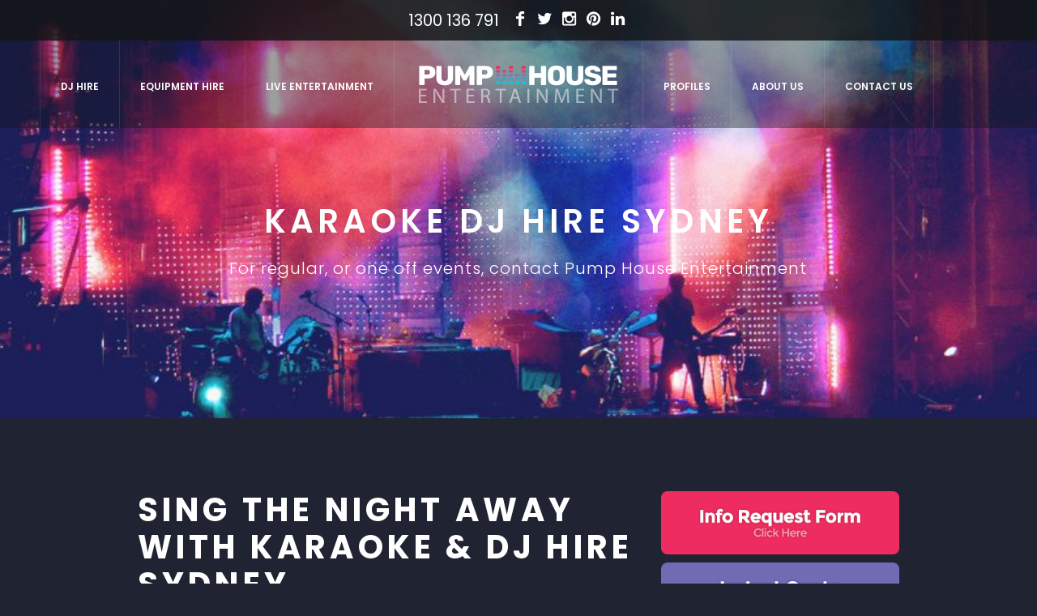

--- FILE ---
content_type: text/html; charset=UTF-8
request_url: https://www.pumphouseentertainment.com.au/karaoke-dj-hire-sydney/
body_size: 13102
content:
<!DOCTYPE html>
<html lang="en-AU" class="cmsmasters_html">
<head>
<meta charset="UTF-8" />
<meta name="viewport" content="width=device-width, initial-scale=1, maximum-scale=1" />
<meta name="format-detection" content="telephone=no" />
<meta name="google-site-verification" content="qMUi_XdSvhIxzEHInVvd1LWt2vVLcFpFZ2wzfbpSjZo" />
<link rel="profile" href="https://gmpg.org/xfn/11" />
<link rel="pingback" href="https://www.pumphouseentertainment.com.au/xmlrpc.php" />
<meta name='robots' content='index, follow, max-image-preview:large, max-snippet:-1, max-video-preview:-1' />

	<!-- This site is optimized with the Yoast SEO plugin v18.9 - https://yoast.com/wordpress/plugins/seo/ -->
	<title>Karaoke DJ Hire Sydney | Pump House Entertainment</title>
	<meta name="description" content="We are the premium supplier of Karaoke DJ Hire Sydney so contact us today for a quote for your up coming event." />
	<link rel="canonical" href="https://www.pumphouseentertainment.com.au/karaoke-dj-hire-sydney/" />
	<meta property="og:locale" content="en_US" />
	<meta property="og:type" content="article" />
	<meta property="og:title" content="Karaoke DJ Hire Sydney | Pump House Entertainment" />
	<meta property="og:description" content="We are the premium supplier of Karaoke DJ Hire Sydney so contact us today for a quote for your up coming event." />
	<meta property="og:url" content="https://www.pumphouseentertainment.com.au/karaoke-dj-hire-sydney/" />
	<meta property="og:site_name" content="Pump House Entertainment" />
	<meta property="article:modified_time" content="2020-12-01T06:14:16+00:00" />
	<meta property="og:image" content="https://www.pumphouseentertainment.com.au/wp-content/uploads/2019/09/pump-house-logo-200px.jpg" />
	<meta property="og:image:width" content="200" />
	<meta property="og:image:height" content="200" />
	<meta property="og:image:type" content="image/jpeg" />
	<meta name="twitter:card" content="summary_large_image" />
	<meta name="twitter:label1" content="Est. reading time" />
	<meta name="twitter:data1" content="4 minutes" />
	<script type="application/ld+json" class="yoast-schema-graph">{"@context":"https://schema.org","@graph":[{"@type":"WebSite","@id":"https://www.pumphouseentertainment.com.au/#website","url":"https://www.pumphouseentertainment.com.au/","name":"Pump House Entertainment","description":"","potentialAction":[{"@type":"SearchAction","target":{"@type":"EntryPoint","urlTemplate":"https://www.pumphouseentertainment.com.au/?s={search_term_string}"},"query-input":"required name=search_term_string"}],"inLanguage":"en-AU"},{"@type":"ImageObject","inLanguage":"en-AU","@id":"https://www.pumphouseentertainment.com.au/karaoke-dj-hire-sydney/#primaryimage","url":"https://www.pumphouseentertainment.com.au/wp-content/uploads/2019/09/pump-house-logo-200px.jpg","contentUrl":"https://www.pumphouseentertainment.com.au/wp-content/uploads/2019/09/pump-house-logo-200px.jpg","width":200,"height":200},{"@type":"WebPage","@id":"https://www.pumphouseentertainment.com.au/karaoke-dj-hire-sydney/#webpage","url":"https://www.pumphouseentertainment.com.au/karaoke-dj-hire-sydney/","name":"Karaoke DJ Hire Sydney | Pump House Entertainment","isPartOf":{"@id":"https://www.pumphouseentertainment.com.au/#website"},"primaryImageOfPage":{"@id":"https://www.pumphouseentertainment.com.au/karaoke-dj-hire-sydney/#primaryimage"},"datePublished":"2018-12-17T12:15:52+00:00","dateModified":"2020-12-01T06:14:16+00:00","description":"We are the premium supplier of Karaoke DJ Hire Sydney so contact us today for a quote for your up coming event.","breadcrumb":{"@id":"https://www.pumphouseentertainment.com.au/karaoke-dj-hire-sydney/#breadcrumb"},"inLanguage":"en-AU","potentialAction":[{"@type":"ReadAction","target":["https://www.pumphouseentertainment.com.au/karaoke-dj-hire-sydney/"]}]},{"@type":"BreadcrumbList","@id":"https://www.pumphouseentertainment.com.au/karaoke-dj-hire-sydney/#breadcrumb","itemListElement":[{"@type":"ListItem","position":1,"name":"Home","item":"https://www.pumphouseentertainment.com.au/"},{"@type":"ListItem","position":2,"name":"Karaoke DJ Hire Sydney"}]}]}</script>
	<!-- / Yoast SEO plugin. -->


<link rel='dns-prefetch' href='//fonts.googleapis.com' />
<link rel='dns-prefetch' href='//s.w.org' />
<link rel="alternate" type="application/rss+xml" title="Pump House Entertainment &raquo; Feed" href="https://www.pumphouseentertainment.com.au/feed/" />
<link rel="alternate" type="application/rss+xml" title="Pump House Entertainment &raquo; Comments Feed" href="https://www.pumphouseentertainment.com.au/comments/feed/" />
<script type="text/javascript">
window._wpemojiSettings = {"baseUrl":"https:\/\/s.w.org\/images\/core\/emoji\/13.1.0\/72x72\/","ext":".png","svgUrl":"https:\/\/s.w.org\/images\/core\/emoji\/13.1.0\/svg\/","svgExt":".svg","source":{"concatemoji":"https:\/\/www.pumphouseentertainment.com.au\/wp-includes\/js\/wp-emoji-release.min.js?ver=5.9.12"}};
/*! This file is auto-generated */
!function(e,a,t){var n,r,o,i=a.createElement("canvas"),p=i.getContext&&i.getContext("2d");function s(e,t){var a=String.fromCharCode;p.clearRect(0,0,i.width,i.height),p.fillText(a.apply(this,e),0,0);e=i.toDataURL();return p.clearRect(0,0,i.width,i.height),p.fillText(a.apply(this,t),0,0),e===i.toDataURL()}function c(e){var t=a.createElement("script");t.src=e,t.defer=t.type="text/javascript",a.getElementsByTagName("head")[0].appendChild(t)}for(o=Array("flag","emoji"),t.supports={everything:!0,everythingExceptFlag:!0},r=0;r<o.length;r++)t.supports[o[r]]=function(e){if(!p||!p.fillText)return!1;switch(p.textBaseline="top",p.font="600 32px Arial",e){case"flag":return s([127987,65039,8205,9895,65039],[127987,65039,8203,9895,65039])?!1:!s([55356,56826,55356,56819],[55356,56826,8203,55356,56819])&&!s([55356,57332,56128,56423,56128,56418,56128,56421,56128,56430,56128,56423,56128,56447],[55356,57332,8203,56128,56423,8203,56128,56418,8203,56128,56421,8203,56128,56430,8203,56128,56423,8203,56128,56447]);case"emoji":return!s([10084,65039,8205,55357,56613],[10084,65039,8203,55357,56613])}return!1}(o[r]),t.supports.everything=t.supports.everything&&t.supports[o[r]],"flag"!==o[r]&&(t.supports.everythingExceptFlag=t.supports.everythingExceptFlag&&t.supports[o[r]]);t.supports.everythingExceptFlag=t.supports.everythingExceptFlag&&!t.supports.flag,t.DOMReady=!1,t.readyCallback=function(){t.DOMReady=!0},t.supports.everything||(n=function(){t.readyCallback()},a.addEventListener?(a.addEventListener("DOMContentLoaded",n,!1),e.addEventListener("load",n,!1)):(e.attachEvent("onload",n),a.attachEvent("onreadystatechange",function(){"complete"===a.readyState&&t.readyCallback()})),(n=t.source||{}).concatemoji?c(n.concatemoji):n.wpemoji&&n.twemoji&&(c(n.twemoji),c(n.wpemoji)))}(window,document,window._wpemojiSettings);
</script>
<style type="text/css">
img.wp-smiley,
img.emoji {
	display: inline !important;
	border: none !important;
	box-shadow: none !important;
	height: 1em !important;
	width: 1em !important;
	margin: 0 0.07em !important;
	vertical-align: -0.1em !important;
	background: none !important;
	padding: 0 !important;
}
</style>
	<link rel='stylesheet' id='wp-block-library-css'  href='https://www.pumphouseentertainment.com.au/wp-includes/css/dist/block-library/style.min.css?ver=5.9.12' type='text/css' media='all' />
<style id='global-styles-inline-css' type='text/css'>
body{--wp--preset--color--black: #000000;--wp--preset--color--cyan-bluish-gray: #abb8c3;--wp--preset--color--white: #ffffff;--wp--preset--color--pale-pink: #f78da7;--wp--preset--color--vivid-red: #cf2e2e;--wp--preset--color--luminous-vivid-orange: #ff6900;--wp--preset--color--luminous-vivid-amber: #fcb900;--wp--preset--color--light-green-cyan: #7bdcb5;--wp--preset--color--vivid-green-cyan: #00d084;--wp--preset--color--pale-cyan-blue: #8ed1fc;--wp--preset--color--vivid-cyan-blue: #0693e3;--wp--preset--color--vivid-purple: #9b51e0;--wp--preset--gradient--vivid-cyan-blue-to-vivid-purple: linear-gradient(135deg,rgba(6,147,227,1) 0%,rgb(155,81,224) 100%);--wp--preset--gradient--light-green-cyan-to-vivid-green-cyan: linear-gradient(135deg,rgb(122,220,180) 0%,rgb(0,208,130) 100%);--wp--preset--gradient--luminous-vivid-amber-to-luminous-vivid-orange: linear-gradient(135deg,rgba(252,185,0,1) 0%,rgba(255,105,0,1) 100%);--wp--preset--gradient--luminous-vivid-orange-to-vivid-red: linear-gradient(135deg,rgba(255,105,0,1) 0%,rgb(207,46,46) 100%);--wp--preset--gradient--very-light-gray-to-cyan-bluish-gray: linear-gradient(135deg,rgb(238,238,238) 0%,rgb(169,184,195) 100%);--wp--preset--gradient--cool-to-warm-spectrum: linear-gradient(135deg,rgb(74,234,220) 0%,rgb(151,120,209) 20%,rgb(207,42,186) 40%,rgb(238,44,130) 60%,rgb(251,105,98) 80%,rgb(254,248,76) 100%);--wp--preset--gradient--blush-light-purple: linear-gradient(135deg,rgb(255,206,236) 0%,rgb(152,150,240) 100%);--wp--preset--gradient--blush-bordeaux: linear-gradient(135deg,rgb(254,205,165) 0%,rgb(254,45,45) 50%,rgb(107,0,62) 100%);--wp--preset--gradient--luminous-dusk: linear-gradient(135deg,rgb(255,203,112) 0%,rgb(199,81,192) 50%,rgb(65,88,208) 100%);--wp--preset--gradient--pale-ocean: linear-gradient(135deg,rgb(255,245,203) 0%,rgb(182,227,212) 50%,rgb(51,167,181) 100%);--wp--preset--gradient--electric-grass: linear-gradient(135deg,rgb(202,248,128) 0%,rgb(113,206,126) 100%);--wp--preset--gradient--midnight: linear-gradient(135deg,rgb(2,3,129) 0%,rgb(40,116,252) 100%);--wp--preset--duotone--dark-grayscale: url('#wp-duotone-dark-grayscale');--wp--preset--duotone--grayscale: url('#wp-duotone-grayscale');--wp--preset--duotone--purple-yellow: url('#wp-duotone-purple-yellow');--wp--preset--duotone--blue-red: url('#wp-duotone-blue-red');--wp--preset--duotone--midnight: url('#wp-duotone-midnight');--wp--preset--duotone--magenta-yellow: url('#wp-duotone-magenta-yellow');--wp--preset--duotone--purple-green: url('#wp-duotone-purple-green');--wp--preset--duotone--blue-orange: url('#wp-duotone-blue-orange');--wp--preset--font-size--small: 13px;--wp--preset--font-size--medium: 20px;--wp--preset--font-size--large: 36px;--wp--preset--font-size--x-large: 42px;}.has-black-color{color: var(--wp--preset--color--black) !important;}.has-cyan-bluish-gray-color{color: var(--wp--preset--color--cyan-bluish-gray) !important;}.has-white-color{color: var(--wp--preset--color--white) !important;}.has-pale-pink-color{color: var(--wp--preset--color--pale-pink) !important;}.has-vivid-red-color{color: var(--wp--preset--color--vivid-red) !important;}.has-luminous-vivid-orange-color{color: var(--wp--preset--color--luminous-vivid-orange) !important;}.has-luminous-vivid-amber-color{color: var(--wp--preset--color--luminous-vivid-amber) !important;}.has-light-green-cyan-color{color: var(--wp--preset--color--light-green-cyan) !important;}.has-vivid-green-cyan-color{color: var(--wp--preset--color--vivid-green-cyan) !important;}.has-pale-cyan-blue-color{color: var(--wp--preset--color--pale-cyan-blue) !important;}.has-vivid-cyan-blue-color{color: var(--wp--preset--color--vivid-cyan-blue) !important;}.has-vivid-purple-color{color: var(--wp--preset--color--vivid-purple) !important;}.has-black-background-color{background-color: var(--wp--preset--color--black) !important;}.has-cyan-bluish-gray-background-color{background-color: var(--wp--preset--color--cyan-bluish-gray) !important;}.has-white-background-color{background-color: var(--wp--preset--color--white) !important;}.has-pale-pink-background-color{background-color: var(--wp--preset--color--pale-pink) !important;}.has-vivid-red-background-color{background-color: var(--wp--preset--color--vivid-red) !important;}.has-luminous-vivid-orange-background-color{background-color: var(--wp--preset--color--luminous-vivid-orange) !important;}.has-luminous-vivid-amber-background-color{background-color: var(--wp--preset--color--luminous-vivid-amber) !important;}.has-light-green-cyan-background-color{background-color: var(--wp--preset--color--light-green-cyan) !important;}.has-vivid-green-cyan-background-color{background-color: var(--wp--preset--color--vivid-green-cyan) !important;}.has-pale-cyan-blue-background-color{background-color: var(--wp--preset--color--pale-cyan-blue) !important;}.has-vivid-cyan-blue-background-color{background-color: var(--wp--preset--color--vivid-cyan-blue) !important;}.has-vivid-purple-background-color{background-color: var(--wp--preset--color--vivid-purple) !important;}.has-black-border-color{border-color: var(--wp--preset--color--black) !important;}.has-cyan-bluish-gray-border-color{border-color: var(--wp--preset--color--cyan-bluish-gray) !important;}.has-white-border-color{border-color: var(--wp--preset--color--white) !important;}.has-pale-pink-border-color{border-color: var(--wp--preset--color--pale-pink) !important;}.has-vivid-red-border-color{border-color: var(--wp--preset--color--vivid-red) !important;}.has-luminous-vivid-orange-border-color{border-color: var(--wp--preset--color--luminous-vivid-orange) !important;}.has-luminous-vivid-amber-border-color{border-color: var(--wp--preset--color--luminous-vivid-amber) !important;}.has-light-green-cyan-border-color{border-color: var(--wp--preset--color--light-green-cyan) !important;}.has-vivid-green-cyan-border-color{border-color: var(--wp--preset--color--vivid-green-cyan) !important;}.has-pale-cyan-blue-border-color{border-color: var(--wp--preset--color--pale-cyan-blue) !important;}.has-vivid-cyan-blue-border-color{border-color: var(--wp--preset--color--vivid-cyan-blue) !important;}.has-vivid-purple-border-color{border-color: var(--wp--preset--color--vivid-purple) !important;}.has-vivid-cyan-blue-to-vivid-purple-gradient-background{background: var(--wp--preset--gradient--vivid-cyan-blue-to-vivid-purple) !important;}.has-light-green-cyan-to-vivid-green-cyan-gradient-background{background: var(--wp--preset--gradient--light-green-cyan-to-vivid-green-cyan) !important;}.has-luminous-vivid-amber-to-luminous-vivid-orange-gradient-background{background: var(--wp--preset--gradient--luminous-vivid-amber-to-luminous-vivid-orange) !important;}.has-luminous-vivid-orange-to-vivid-red-gradient-background{background: var(--wp--preset--gradient--luminous-vivid-orange-to-vivid-red) !important;}.has-very-light-gray-to-cyan-bluish-gray-gradient-background{background: var(--wp--preset--gradient--very-light-gray-to-cyan-bluish-gray) !important;}.has-cool-to-warm-spectrum-gradient-background{background: var(--wp--preset--gradient--cool-to-warm-spectrum) !important;}.has-blush-light-purple-gradient-background{background: var(--wp--preset--gradient--blush-light-purple) !important;}.has-blush-bordeaux-gradient-background{background: var(--wp--preset--gradient--blush-bordeaux) !important;}.has-luminous-dusk-gradient-background{background: var(--wp--preset--gradient--luminous-dusk) !important;}.has-pale-ocean-gradient-background{background: var(--wp--preset--gradient--pale-ocean) !important;}.has-electric-grass-gradient-background{background: var(--wp--preset--gradient--electric-grass) !important;}.has-midnight-gradient-background{background: var(--wp--preset--gradient--midnight) !important;}.has-small-font-size{font-size: var(--wp--preset--font-size--small) !important;}.has-medium-font-size{font-size: var(--wp--preset--font-size--medium) !important;}.has-large-font-size{font-size: var(--wp--preset--font-size--large) !important;}.has-x-large-font-size{font-size: var(--wp--preset--font-size--x-large) !important;}
</style>
<link rel='stylesheet' id='contact-form-7-css'  href='https://www.pumphouseentertainment.com.au/wp-content/plugins/contact-form-7/includes/css/styles.css?ver=5.5.6.1' type='text/css' media='all' />
<link rel='stylesheet' id='rs-plugin-settings-css'  href='https://www.pumphouseentertainment.com.au/wp-content/plugins/revslider/public/assets/css/settings.css?ver=5.4.6.2' type='text/css' media='all' />
<style id='rs-plugin-settings-inline-css' type='text/css'>
#rs-demo-id {}
</style>
<link rel='stylesheet' id='theme-style-css'  href='https://www.pumphouseentertainment.com.au/wp-content/themes/buzz-club/style.css?ver=3382' type='text/css' media='screen, print' />
<link rel='stylesheet' id='theme-adapt-css'  href='https://www.pumphouseentertainment.com.au/wp-content/themes/buzz-club/css/adaptive.css?ver=8328' type='text/css' media='screen, print' />
<link rel='stylesheet' id='theme-retina-css'  href='https://www.pumphouseentertainment.com.au/wp-content/themes/buzz-club/css/retina.css?ver=3312' type='text/css' media='screen' />
<link rel='stylesheet' id='theme-icons-css'  href='https://www.pumphouseentertainment.com.au/wp-content/themes/buzz-club/css/fontello.css?ver=9850' type='text/css' media='screen' />
<link rel='stylesheet' id='theme-icons-custom-css'  href='https://www.pumphouseentertainment.com.au/wp-content/themes/buzz-club/css/fontello-custom.css?ver=6417' type='text/css' media='screen' />
<link rel='stylesheet' id='animate-css'  href='https://www.pumphouseentertainment.com.au/wp-content/themes/buzz-club/css/animate.css?ver=8651' type='text/css' media='screen' />
<link rel='stylesheet' id='ilightbox-css'  href='https://www.pumphouseentertainment.com.au/wp-content/themes/buzz-club/css/ilightbox.css?ver=2.2.0' type='text/css' media='screen' />
<link rel='stylesheet' id='ilightbox-skin-dark-css'  href='https://www.pumphouseentertainment.com.au/wp-content/themes/buzz-club/css/ilightbox-skins/dark-skin.css?ver=2.2.0' type='text/css' media='screen' />
<link rel='stylesheet' id='theme-fonts-schemes-css'  href='https://www.pumphouseentertainment.com.au/wp-content/uploads/cmsmasters_styles/buzz-club.css?ver=1.0.0' type='text/css' media='screen' />
<!--[if lte IE 9]>
<link rel='stylesheet' id='theme-fonts-css'  href='https://www.pumphouseentertainment.com.au/wp-content/uploads/cmsmasters_styles/buzz-club_fonts.css?ver=1.0.0' type='text/css' media='screen' />
<![endif]-->
<!--[if lte IE 9]>
<link rel='stylesheet' id='theme-schemes-primary-css'  href='https://www.pumphouseentertainment.com.au/wp-content/uploads/cmsmasters_styles/buzz-club_colors_primary.css?ver=1.0.0' type='text/css' media='screen' />
<![endif]-->
<!--[if lte IE 9]>
<link rel='stylesheet' id='theme-schemes-secondary-css'  href='https://www.pumphouseentertainment.com.au/wp-content/uploads/cmsmasters_styles/buzz-club_colors_secondary.css?ver=1.0.0' type='text/css' media='screen' />
<![endif]-->
<!--[if lt IE 9]>
<link rel='stylesheet' id='theme-ie-css'  href='https://www.pumphouseentertainment.com.au/wp-content/themes/buzz-club/css/ie.css?ver=1.0.0' type='text/css' media='screen' />
<![endif]-->
<link rel='stylesheet' id='cmsmasters-google-fonts-css'  href='//fonts.googleapis.com/css?family=Poppins%3A400%2C300%2C500%2C600%2C700&#038;ver=5.9.12' type='text/css' media='all' />
<script type='text/javascript' src='https://www.pumphouseentertainment.com.au/wp-includes/js/jquery/jquery.min.js?ver=3.6.0' id='jquery-core-js'></script>
<script type='text/javascript' src='https://www.pumphouseentertainment.com.au/wp-includes/js/jquery/jquery-migrate.min.js?ver=3.3.2' id='jquery-migrate-js'></script>
<script type='text/javascript' src='https://www.pumphouseentertainment.com.au/wp-content/plugins/revslider/public/assets/js/jquery.themepunch.tools.min.js?ver=5.4.6.2' id='tp-tools-js'></script>
<script type='text/javascript' src='https://www.pumphouseentertainment.com.au/wp-content/plugins/revslider/public/assets/js/jquery.themepunch.revolution.min.js?ver=5.4.6.2' id='revmin-js'></script>
<script type='text/javascript' src='https://www.pumphouseentertainment.com.au/wp-content/themes/buzz-club/js/jsLibraries.min.js?ver=1.0.0' id='libs-js'></script>
<script type='text/javascript' src='https://www.pumphouseentertainment.com.au/wp-content/themes/buzz-club/js/jquery.iLightBox.min.js?ver=2.2.0' id='iLightBox-js'></script>
<link rel="https://api.w.org/" href="https://www.pumphouseentertainment.com.au/wp-json/" /><link rel="alternate" type="application/json" href="https://www.pumphouseentertainment.com.au/wp-json/wp/v2/pages/2055" /><link rel="EditURI" type="application/rsd+xml" title="RSD" href="https://www.pumphouseentertainment.com.au/xmlrpc.php?rsd" />
<link rel="wlwmanifest" type="application/wlwmanifest+xml" href="https://www.pumphouseentertainment.com.au/wp-includes/wlwmanifest.xml" /> 
<meta name="generator" content="WordPress 5.9.12" />
<link rel='shortlink' href='https://www.pumphouseentertainment.com.au/?p=2055' />
<link rel="alternate" type="application/json+oembed" href="https://www.pumphouseentertainment.com.au/wp-json/oembed/1.0/embed?url=https%3A%2F%2Fwww.pumphouseentertainment.com.au%2Fkaraoke-dj-hire-sydney%2F" />
<link rel="alternate" type="text/xml+oembed" href="https://www.pumphouseentertainment.com.au/wp-json/oembed/1.0/embed?url=https%3A%2F%2Fwww.pumphouseentertainment.com.au%2Fkaraoke-dj-hire-sydney%2F&#038;format=xml" />
<!-- start Simple Custom CSS and JS -->
<style type="text/css">
#slide_top, input:not([type=button]):not([type=checkbox]):not([type=file]):not([type=hidden]):not([type=image]):not([type=radio]):not([type=reset]):not([type=submit]):not([type=color]):not([type=range]), .widget_wysija .wysija-submit, .widget_wysija .wysija-submit:hover, .widget_wysija input:not([type=button]):not([type=checkbox]):not([type=file]):not([type=hidden]):not([type=image]):not([type=radio]):not([type=reset]):not([type=submit]):not([type=color]):not([type=range]), textarea, select, option, .cmsmasters_button, .button, input[type=submit], input[type=button], button, .cmsmasters_next_arrow, .cmsmasters_prev_arrow, .post_nav > span, .footer_inner li, .cmsmasters_wrap_pagination ul li .page-numbers, .cmsmasters_slider_post_outer .cmsmasters_open_post_link:hover, .cmsmasters_project_grid .cmsmasters_img_rollover a:hover, .lpr.cmsmasters_tabs .cmsmasters_tabs_list_item:hover, .cmsmasters_tabs li.cmsmasters_tabs_list_item, .cmsmasters_tabs .cmsmasters_tabs_wrap, .cmsmasters_icon_list_items.cmsmasters_color_type_bg .cmsmasters_icon_list_item .cmsmasters_icon_list_icon:after {
    border-color: #cccccc;
}</style>
<!-- end Simple Custom CSS and JS -->
<!-- start Simple Custom CSS and JS -->
<style type="text/css">
.wedding-planner-wrapper #wedding-plan input[type='text'], .wedding-planner-wrapper #wedding-plan select, .wedding-planner-wrapper #wedding-plan .plugin-data input[type='text'], .wedding-planner-wrapper #wedding-plan .plugin-data select {
    background-color: #ffffff !important;
    height: 35px !important;
    border-radius: 3px !important;
    margin: 0px !important;
    font-size: 12px !important;
    color: green;
}

.wedding-planner-wrapper #wedding-plan input[type='text'], .wedding-planner-wrapper #wedding-plan select, .wedding-planner-wrapper #wedding-plan .plugin-data input[type='text'], .wedding-planner-wrapper #wedding-plan .plugin-data select {
    background-color: #ffffff !important;
    height: 35px !important;
    border-radius: 3px !important;
    margin: 0px !important;
    font-size: 12px !important;
    color: #619cb9;
    border-color: lightgray;
}</style>
<!-- end Simple Custom CSS and JS -->
<noscript><style>.vce-row-container .vcv-lozad {display: none}</style></noscript><meta name="generator" content="Powered by Visual Composer Website Builder - fast and easy-to-use drag and drop visual editor for WordPress."/><style type="text/css">
	.header_top,
	.header_top nav > div > ul > li,
	.header_top nav > div > ul > li > a {
		height : 50px;
	}
	
	.header_mid,
	.header_mid nav > div > ul > li,
	.header_mid nav > div > ul > li > a {
		height : 108px;
	}
	
	.header_bot,
	.header_bot nav > div > ul > li,
	.header_bot nav > div > ul > li > a {
		height : 50px;
	}
	
	#page.cmsmasters_heading_after_header #middle, 
	#page.cmsmasters_heading_under_header #middle .headline .headline_outer {
		padding-top : 108px;
	}
	
	#page.cmsmasters_heading_after_header.enable_header_top #middle, 
	#page.cmsmasters_heading_under_header.enable_header_top #middle .headline .headline_outer {
		padding-top : 158px;
	}
	
	#page.cmsmasters_heading_after_header.enable_header_bottom #middle, 
	#page.cmsmasters_heading_under_header.enable_header_bottom #middle .headline .headline_outer {
		padding-top : 158px;
	}
	
	#page.cmsmasters_heading_after_header.enable_header_top.enable_header_bottom #middle, 
	#page.cmsmasters_heading_under_header.enable_header_top.enable_header_bottom #middle .headline .headline_outer {
		padding-top : 208px;
	}
	
	@media only screen and (max-width: 1024px) {
		.header_top,
		.header_top nav > div > ul > li,
		.header_top nav > div > ul > li > a,
		.header_mid,
		.header_mid nav > div > ul > li,
		.header_mid nav > div > ul > li > a,
		.header_bot,
		.header_bot nav > div > ul > li,
		.header_bot nav > div > ul > li > a {
			height : auto;
		}
		
		.header_mid .header_mid_outer {
			min-height : 108px;
		}
		
		.header_mid .header_mid_inner > div {
			height : 108px;
		}
		
		.header_bot .header_bot_inner > div {
			height : 50px;
		}
		
		.header_mid .header_mid_inner .search_wrap {
			height : 56px;
		}
		
		#page.cmsmasters_heading_after_header #middle, 
		#page.cmsmasters_heading_under_header #middle .headline .headline_outer, 
		#page.cmsmasters_heading_after_header.enable_header_top #middle, 
		#page.cmsmasters_heading_under_header.enable_header_top #middle .headline .headline_outer, 
		#page.cmsmasters_heading_after_header.enable_header_bottom #middle, 
		#page.cmsmasters_heading_under_header.enable_header_bottom #middle .headline .headline_outer, 
		#page.cmsmasters_heading_after_header.enable_header_top.enable_header_bottom #middle, 
		#page.cmsmasters_heading_under_header.enable_header_top.enable_header_bottom #middle .headline .headline_outer {
			padding-top : 0 !important;
		}
	}
	
	@media only screen and (max-width: 768px) {
		.header_top,
		.header_top nav > div > ul > li,
		.header_top nav > div > ul > li > a,
		.header_mid,
		.header_mid nav > div > ul > li,
		.header_mid nav > div > ul > li > a,
		.enable_header_bottom .header_mid .social_wrap,
		.enable_header_bottom .header_mid .slogan_wrap,
		.header_bot,
		.header_bot nav > div > ul > li,
		.header_bot nav > div > ul > li > a {
			height : auto;
		}
	}
.cmsmasters_cf7_wrap{
  position: relative; 
  margin: 0 -1.5%;
  overflow: hidden;
} 
.cmsmasters_one_first{
  width: 97%; 
  margin: 0 1.5%;
} 
.cmsmasters_one_half {
  width: 47%;
  margin: 0 1.5%;
  float: left;
}
@media only screen and (min-width: 768px) and (max-width: 1240px) {
  .cmsmasters_one_half {
   width: 97%;
  }
}
	#footer.cmsmasters_footer_default {
		background-image : url(https://www.pumphouseentertainment.com.au/wp-content/uploads/2018/11/footer.jpg);
		background-position : top center;
		background-repeat : no-repeat;
		background-attachment : scroll;
		background-size : auto;
		
	}
	.header_mid .header_mid_inner .logo_wrap {
		width : 246px;
	}
	
	.header_mid .header_mid_inner .mid_nav_wrap  {
		padding-right : 153px;
	}
	
	.header_mid .header_mid_inner .mid_nav_wrap_additional  {
		padding-left : 153px;
	}
	
	@media only screen and (min-width: 1025px) and (max-width: 1240px) {
		.header_mid .header_mid_inner .logo_wrap {
			width : 172px;
		}
		
		.header_mid .header_mid_inner .mid_nav_wrap {
			padding-right : 107px;
		}
		
		.header_mid .header_mid_inner .mid_nav_wrap_additional {
			padding-left : 107px;
		}
	}
	
	@media only screen and (max-width: 768px) {
		.header_mid .header_mid_outer,
		.header_mid .header_mid_inner {
			min-height: 156px;
		}
		
		#header .header_mid .mid_nav_wrap nav {
			padding-top: 156px;
		}
		
		#header .header_mid .resp_mid_nav_wrap {
			top: 106px;
		}
		
		#header .header_mid .logo .logo_retina {
			max-height: 46px;
		}
	}

	
	#page .cmsmasters_social_icon_color.cmsmasters_social_icon_1 {
		color:#ffffff;
	}
	
	
	#page .cmsmasters_social_icon_color.cmsmasters_social_icon_1:hover {
		color:#00ccff;
	}
	
	#page .cmsmasters_social_icon_color.cmsmasters_social_icon_2 {
		color:#ffffff;
	}
	
	
	#page .cmsmasters_social_icon_color.cmsmasters_social_icon_2:hover {
		color:#00ccff;
	}
	
	#page .cmsmasters_social_icon_color.cmsmasters_social_icon_3 {
		color:#ffffff;
	}
	
	
	#page .cmsmasters_social_icon_color.cmsmasters_social_icon_3:hover {
		color:#00ccff;
	}
	
	#page .cmsmasters_social_icon_color.cmsmasters_social_icon_4 {
		color:#ffffff;
	}
	
	
	#page .cmsmasters_social_icon_color.cmsmasters_social_icon_4:hover {
		color:#00ccff;
	}
	
	#page .cmsmasters_social_icon_color.cmsmasters_social_icon_5 {
		color:#ffffff;
	}
	
	
	#page .cmsmasters_social_icon_color.cmsmasters_social_icon_5:hover {
		color:#00ccff;
	}</style><meta name="generator" content="Elementor 3.15.3; features: e_dom_optimization, e_optimized_assets_loading, additional_custom_breakpoints; settings: css_print_method-external, google_font-enabled, font_display-auto">
<meta name="generator" content="Powered by Slider Revolution 5.4.6.2 - responsive, Mobile-Friendly Slider Plugin for WordPress with comfortable drag and drop interface." />
<link rel="icon" href="https://www.pumphouseentertainment.com.au/wp-content/uploads/2022/05/cropped-pumphouse-ent-favicon26959477-32x32.png" sizes="32x32" />
<link rel="icon" href="https://www.pumphouseentertainment.com.au/wp-content/uploads/2022/05/cropped-pumphouse-ent-favicon26959477-192x192.png" sizes="192x192" />
<link rel="apple-touch-icon" href="https://www.pumphouseentertainment.com.au/wp-content/uploads/2022/05/cropped-pumphouse-ent-favicon26959477-180x180.png" />
<meta name="msapplication-TileImage" content="https://www.pumphouseentertainment.com.au/wp-content/uploads/2022/05/cropped-pumphouse-ent-favicon26959477-270x270.png" />
<script type="text/javascript">function setREVStartSize(e){
				try{ var i=jQuery(window).width(),t=9999,r=0,n=0,l=0,f=0,s=0,h=0;					
					if(e.responsiveLevels&&(jQuery.each(e.responsiveLevels,function(e,f){f>i&&(t=r=f,l=e),i>f&&f>r&&(r=f,n=e)}),t>r&&(l=n)),f=e.gridheight[l]||e.gridheight[0]||e.gridheight,s=e.gridwidth[l]||e.gridwidth[0]||e.gridwidth,h=i/s,h=h>1?1:h,f=Math.round(h*f),"fullscreen"==e.sliderLayout){var u=(e.c.width(),jQuery(window).height());if(void 0!=e.fullScreenOffsetContainer){var c=e.fullScreenOffsetContainer.split(",");if (c) jQuery.each(c,function(e,i){u=jQuery(i).length>0?u-jQuery(i).outerHeight(!0):u}),e.fullScreenOffset.split("%").length>1&&void 0!=e.fullScreenOffset&&e.fullScreenOffset.length>0?u-=jQuery(window).height()*parseInt(e.fullScreenOffset,0)/100:void 0!=e.fullScreenOffset&&e.fullScreenOffset.length>0&&(u-=parseInt(e.fullScreenOffset,0))}f=u}else void 0!=e.minHeight&&f<e.minHeight&&(f=e.minHeight);e.c.closest(".rev_slider_wrapper").css({height:f})					
				}catch(d){console.log("Failure at Presize of Slider:"+d)}
			};</script>
		<style type="text/css" id="wp-custom-css">
			.text-align-center {
	text-align: center;
}

.text-align-center h5, .text-align-center .elementor-button-wrapper {
	text-align: center;
}

		</style>
		<style id="sccss">.djeventplanner-block form {
	background: #fff; 
}

.djeventplanner-block form table tbody tr:nth-child(2n+1) td {
	color: #fff !important; 
}
.single-profile table:not([class]):not([id]) th, table:not([class]):not([id]) td {
    border-width: 0;
}

.header_top {
  background-color: rgba(20,22,24,0.9);
}

.header_top_left {
 padding: 0 !important; 
}

.header_top .meta_wrap {
      text-align: center !important;
      width: 100%;
}

.header_top .meta_wrap a { 
    font-size: 20px; 
}

.header_top .meta_wrap .social_wrap {
    position: relative;
    top: 2px;
}

.header_top .meta_wrap .social_wrap a:before {
  	color: #fff !important; 
}
div#form-search {
    font-size: 13px !important;
    padding: 25px !important;
    background-color: rgba(0, 0, 0, 0.5);
}
a#lfs {
    background: #fa255a;
    line-height: 50px !important;
    padding: 0 30px;
		display:block;
		color:#FFF;
		margin-top:23px;
		text-transform: uppercase;
		    text-align: center !important;
    font-weight: 600 !important;
}

div#form-search lable,div#form-search lable span {
    font-size: 14px !important;
    text-transform: uppercase;
    font-weight: 600 !important;
}

#form-search select{
		width:360px;
}

  
@media (max-width:768px){
div#form-search {
    display: block;
    width: 280px;
    position: absolute;
    left: -80px !important;
    font-size: 13px !important;
    padding: 15px !important;
    background-color: rgba(0, 0, 0, 0.5);
}
div#form-search lable,div#form-search lable span {
    font-size: 12px !important;
    display: inline-block;
		text-transform: uppercase; 
    line-height: 1.2 !important;
}
#form-search div {
    margin: 0 !important;
}
div#rev_slider_3_1_forcefullwidth,#div#rev_slider_3_1_wrapper ,div#rev_slider_3_1,div#slide-5-layer-11 {
    min-height: 540px !important;
}
#form-search select, #form-search option {
    width: 280px;
    font-size: 15px !important;
    line-height: 1 !important;
    margin: 10px 0 !important;
    margin-bottom: 15px !important;
    padding-left: 10px !important;
    margin-top: 3px !important;
}
a#lfs {

    font-size: 18px !important;
    text-align: center !important;
    margin-top: 0 !important;
}
}
</style>

<!-- Global site tag (gtag.js) - Google Analytics -->
<script async src="https://www.googletagmanager.com/gtag/js?id=UA-138672845-1"></script>
<script>
  window.dataLayer = window.dataLayer || [];
  function gtag(){dataLayer.push(arguments);}
  gtag('js', new Date());

  gtag('config', 'UA-138672845-1');
</script>

<!-- ManyChat -->
<script src="//widget.manychat.com/1739695499463749.js" async="async"></script>

</head>
<body class="page-template-default page page-id-2055 vcwb elementor-default elementor-kit-2758">
	
<!-- _________________________ Start Page _________________________ -->
<div id="page" class="chrome_only cmsmasters_liquid fixed_header enable_header_top cmsmasters_heading_under_header hfeed site">

<!-- _________________________ Start Main _________________________ -->
<div id="main">
	
<!-- _________________________ Start Header _________________________ -->
<header id="header">
	<div class="header_top" data-height="50"><div class="header_top_outer"><div class="header_top_inner"><div class="header_top_left"><div class="meta_wrap"><a href="tel:1300136791">1300 136 791</a>

<div class="social_wrap">
	<div class="social_wrap_inner">
		<ul>
			<li>
				<a href="https://www.facebook.com/Pumphouse-Entertainment-1739695499463749/" class="cmsmasters_social_icon cmsmasters_social_icon_1 cmsmasters-icon-facebook-1 cmsmasters_social_icon_color" title="Facebook" target="_blank"></a>
			</li>
			<li>
				<a href="https://twitter.com/pumphouseenter1" class="cmsmasters_social_icon cmsmasters_social_icon_2 cmsmasters-icon-twitter cmsmasters_social_icon_color" title="Twitter" target="_blank"></a>
			</li>
			<li>
				<a href="https://www.instagram.com/pumphouseentertainment/?hl=en" class="cmsmasters_social_icon cmsmasters_social_icon_3 cmsmasters-icon-instagram cmsmasters_social_icon_color" title="Instagram" target="_blank"></a>
			</li>
			<li>
				<a href="https://www.pinterest.com.au/pumphouseentertainment/" class="cmsmasters_social_icon cmsmasters_social_icon_4 cmsmasters-icon-pinterest-circled cmsmasters_social_icon_color" title="Pinterest" target="_blank"></a>
			</li>
			<li>
				<a href="https://www.linkedin.com/in/pumphouse-entertainment-98aa2853/?originalSubdomain=au" class="cmsmasters_social_icon cmsmasters_social_icon_5 cmsmasters-icon-linkedin cmsmasters_social_icon_color" title="Linkedin" target="_blank"></a>
			</li>
		</ul>
	</div>
</div></div></div></div></div><div class="header_top_but closed"><span class="cmsmasters_theme_icon_slide_bottom"></span></div></div><div class="header_mid" data-height="108"><div class="header_mid_outer"><div class="header_mid_inner"><!-- _________________________ Start Navigation _________________________ --><div class="mid_nav_wrap"><nav ><div class="menu-main-container"><ul id="navigation" class="mid_nav navigation"><li id="menu-item-1594" class="menu-item menu-item-type-custom menu-item-object-custom menu-item-has-children menu-item-1594"><a href="#"><span class="nav_item_wrap">DJ Hire</span></a>
<ul class="sub-menu">
	<li id="menu-item-1599" class="menu-item menu-item-type-custom menu-item-object-custom menu-item-1599"><a href="http://pumphousedjs.com.au/services/djhiresydney/"><span class="nav_item_wrap">Party DJ Hire</span></a></li>
	<li id="menu-item-1589" class="menu-item menu-item-type-custom menu-item-object-custom menu-item-1589"><a href="http://pumphousedjs.com.au/services/large-event-djs/"><span class="nav_item_wrap">Corporate DJ Hire</span></a></li>
	<li id="menu-item-1591" class="menu-item menu-item-type-custom menu-item-object-custom menu-item-1591"><a href="http://prestigeweddingentertainment.com.au/"><span class="nav_item_wrap">Wedding DJ Hire</span></a></li>
	<li id="menu-item-1596" class="menu-item menu-item-type-custom menu-item-object-custom menu-item-1596"><a href="http://tjyourmobiledj.com/"><span class="nav_item_wrap">Budget DJ Hire</span></a></li>
	<li id="menu-item-1645" class="menu-item menu-item-type-custom menu-item-object-custom menu-item-1645"><a href="http://tjyourmobiledj.com/karaokedj/"><span class="nav_item_wrap">Karaoke DJ Hire</span></a></li>
	<li id="menu-item-1727" class="menu-item menu-item-type-custom menu-item-object-custom menu-item-1727"><a href="http://tjyourmobiledj.com/video-dj-hire/"><span class="nav_item_wrap">Video DJ Hire</span></a></li>
	<li id="menu-item-1921" class="menu-item menu-item-type-custom menu-item-object-custom menu-item-1921"><a href="http://tjyourmobiledj.com/djandphotoboothhiresydney/"><span class="nav_item_wrap">DJ &#038; Photobooth Hire</span></a></li>
</ul>
</li>
<li id="menu-item-1595" class="menu-item menu-item-type-custom menu-item-object-custom menu-item-has-children menu-item-1595"><a href="#"><span class="nav_item_wrap">Equipment Hire</span></a>
<ul class="sub-menu">
	<li id="menu-item-1590" class="menu-item menu-item-type-custom menu-item-object-custom menu-item-1590"><a href="http://pumphousepartyhire.com.au/"><span class="nav_item_wrap">Party Equipment Hire</span></a></li>
	<li id="menu-item-1592" class="menu-item menu-item-type-custom menu-item-object-custom menu-item-1592"><a href="http://quicksnapsphotobooths.com.au/"><span class="nav_item_wrap">Photobooth Hire</span></a></li>
	<li id="menu-item-1597" class="menu-item menu-item-type-custom menu-item-object-custom menu-item-1597"><a href="http://pumphousepartyhire.com.au/product-category/jukebox-hire/"><span class="nav_item_wrap">Jukebox Hire</span></a></li>
	<li id="menu-item-1598" class="menu-item menu-item-type-custom menu-item-object-custom menu-item-1598"><a href="http://pumphousepartyhire.com.au/product-category/lighting-hire/"><span class="nav_item_wrap">Lighting Hire</span></a></li>
</ul>
</li>
<li id="menu-item-1910" class="menu-item menu-item-type-custom menu-item-object-custom menu-item-has-children menu-item-1910"><a href="#"><span class="nav_item_wrap">Live Entertainment</span></a>
<ul class="sub-menu">
	<li id="menu-item-1919" class="menu-item menu-item-type-post_type menu-item-object-page menu-item-1919"><a href="https://www.pumphouseentertainment.com.au/live-band-hire/"><span class="nav_item_wrap">Live Band Hire</span></a></li>
	<li id="menu-item-2003" class="menu-item menu-item-type-post_type menu-item-object-page menu-item-2003"><a href="https://www.pumphouseentertainment.com.au/trivia-night-host-hire/"><span class="nav_item_wrap">Trivia Night Host Hire</span></a></li>
	<li id="menu-item-2037" class="menu-item menu-item-type-custom menu-item-object-custom menu-item-2037"><a href="http://prestigeweddingentertainment.com.au/our-services/wedding-mc-hire/"><span class="nav_item_wrap">Event Host MC&#8217;s</span></a></li>
</ul>
</li>
</ul></div></nav></div><!-- _________________________ Finish Navigation _________________________ --><div class="logo_wrap"><a href="https://www.pumphouseentertainment.com.au/" title="Pump House Entertainment" class="logo">
	<img src="https://www.pumphouseentertainment.com.au/wp-content/uploads/2018/11/phe-logo-white.png" alt="Pump House Entertainment" /><img class="logo_retina" src="https://www.pumphouseentertainment.com.au/wp-content/uploads/2018/11/phe-logo-white.png" alt="Pump House Entertainment" /></a>
</div><div class="resp_mid_nav_wrap"><div class="resp_mid_nav_outer"><a class="responsive_nav resp_mid_nav cmsmasters_theme_icon_resp_nav" href="javascript:void(0);"></a></div></div><!-- _________________________ Start Navigation _________________________ --><div class="mid_nav_wrap_additional"><nav ><div class="menu-secondary-container"><ul id="navigation_additional" class="mid_nav_additional navigation"><li id="menu-item-1912" class="menu-item menu-item-type-custom menu-item-object-custom menu-item-has-children menu-item-1912"><a href="#"><span class="nav_item_wrap_additional">Profiles</span></a>
<ul class="sub-menu">
	<li id="menu-item-1913" class="menu-item menu-item-type-post_type menu-item-object-page menu-item-1913"><a href="https://www.pumphouseentertainment.com.au/dj-profiles/"><span class="nav_item_wrap_additional">DJ Profiles</span></a></li>
	<li id="menu-item-1914" class="menu-item menu-item-type-post_type menu-item-object-page menu-item-1914"><a href="https://www.pumphouseentertainment.com.au/live-band-profiles/"><span class="nav_item_wrap_additional">Live Band Profiles</span></a></li>
	<li id="menu-item-1915" class="menu-item menu-item-type-post_type menu-item-object-page menu-item-1915"><a href="https://www.pumphouseentertainment.com.au/mc-profiles/"><span class="nav_item_wrap_additional">Event Host MC Profiles</span></a></li>
	<li id="menu-item-2235" class="menu-item menu-item-type-post_type menu-item-object-page menu-item-2235"><a href="https://www.pumphouseentertainment.com.au/photographer-profiles/"><span class="nav_item_wrap_additional">Photographer Profiles</span></a></li>
	<li id="menu-item-2234" class="menu-item menu-item-type-post_type menu-item-object-page menu-item-2234"><a href="https://www.pumphouseentertainment.com.au/videographer-profiles/"><span class="nav_item_wrap_additional">Videographer Profiles</span></a></li>
</ul>
</li>
<li id="menu-item-1459" class="menu-item menu-item-type-post_type menu-item-object-page menu-item-has-children menu-item-1459"><a href="https://www.pumphouseentertainment.com.au/about-us/"><span class="nav_item_wrap_additional">About Us</span></a>
<ul class="sub-menu">
	<li id="menu-item-1461" class="menu-item menu-item-type-post_type menu-item-object-page menu-item-1461"><a href="https://www.pumphouseentertainment.com.au/latest-news/"><span class="nav_item_wrap_additional">Latest News</span></a></li>
	<li id="menu-item-3297" class="menu-item menu-item-type-post_type menu-item-object-page menu-item-3297"><a href="https://www.pumphouseentertainment.com.au/locations/"><span class="nav_item_wrap_additional">Locations</span></a></li>
</ul>
</li>
<li id="menu-item-1460" class="menu-item menu-item-type-post_type menu-item-object-page menu-item-1460"><a href="https://www.pumphouseentertainment.com.au/contact-us/"><span class="nav_item_wrap_additional">Contact Us</span></a></li>
</ul></div></nav></div><!-- _________________________ Finish Navigation _________________________ --></div></div></div></header>
<!-- _________________________ Finish Header _________________________ -->

	
<!-- _________________________ Start Middle _________________________ -->
<div id="middle">
<div class="middle_inner">
<div class="content_wrap fullwidth">

<!--_________________________ Start Content _________________________ -->
<div class="middle_content entry" ></div></div><style type="text/css"> 
#cmsmasters_row_6968ffcfcee3b { 
	background-image: url(https://www.pumphouseentertainment.com.au/wp-content/uploads/2016/08/4-1-860x482.jpg); 
	background-position: top center; 
	background-repeat: no-repeat; 
	background-attachment: scroll; 
	background-size: cover; 
} 

#cmsmasters_row_6968ffcfcee3b .cmsmasters_row_outer_parent { 
	padding-top: 250px; 
} 

#cmsmasters_row_6968ffcfcee3b .cmsmasters_row_outer_parent { 
	padding-bottom: 150px; 
} 

 
#cmsmasters_heading_6968ffcfcf10c { 
	text-align:center; 
	margin-top:0px; 
	margin-bottom:20px; 
} 

#cmsmasters_heading_6968ffcfcf10c .cmsmasters_heading { 
	text-align:center; 
} 

#cmsmasters_heading_6968ffcfcf10c .cmsmasters_heading, #cmsmasters_heading_6968ffcfcf10c .cmsmasters_heading a { 
	font-size:40px; 
	font-weight:600; 
	font-style:normal; 
} 

#cmsmasters_heading_6968ffcfcf10c .cmsmasters_heading_divider { 
} 

 
#cmsmasters_heading_6968ffcfcf155 { 
	text-align:center; 
	margin-top:0px; 
	margin-bottom:20px; 
} 

#cmsmasters_heading_6968ffcfcf155 .cmsmasters_heading { 
	text-align:center; 
} 

#cmsmasters_heading_6968ffcfcf155 .cmsmasters_heading, #cmsmasters_heading_6968ffcfcf155 .cmsmasters_heading a { 
	font-size:20px; 
	font-weight:100; 
	font-style:normal; 
} 

#cmsmasters_heading_6968ffcfcf155 .cmsmasters_heading_divider { 
} 

 
#cmsmasters_row_6968ffcfcf17e .cmsmasters_row_outer_parent { 
	padding-top: 90px; 
} 

#cmsmasters_row_6968ffcfcf17e .cmsmasters_row_outer_parent { 
	padding-bottom: 90px; 
} 


#cmsmasters_button_6968ffcfcf2d3 { 
	text-align:center; 
} 

#cmsmasters_button_6968ffcfcf2d3 .cmsmasters_button:before { 
	margin-right:.5em; 
	margin-left:0; 
	vertical-align:baseline; 
} 

#cmsmasters_button_6968ffcfcf2d3 .cmsmasters_button { 
	font-weight:normal; 
	font-style:normal; 
	border-style:solid; 
} 
#cmsmasters_button_6968ffcfcf2d3 .cmsmasters_button:hover { 
} 
 
#cmsmasters_divider_6968ffcfcf554 { 
	border-bottom-width:0px; 
	border-bottom-style:solid; 
	padding-top:5px; 
	margin-bottom:5px; 
} 
 
#cmsmasters_divider_6968ffcfcf6f1 { 
	border-bottom-width:0px; 
	border-bottom-style:solid; 
	padding-top:5px; 
	margin-bottom:5px; 
} 
 
#cmsmasters_divider_6968ffcfcf8ab { 
	border-bottom-width:2px; 
	border-bottom-style:solid; 
	padding-top:40px; 
	margin-bottom:40px; 
	border-bottom-color:rgba(255,255,255,0.29);
} 
 
#cmsmasters_heading_6968ffcfcf90a { 
	text-align:center; 
	margin-top:0px; 
	margin-bottom:40px; 
} 

#cmsmasters_heading_6968ffcfcf90a .cmsmasters_heading { 
	text-align:center; 
} 

#cmsmasters_heading_6968ffcfcf90a .cmsmasters_heading, #cmsmasters_heading_6968ffcfcf90a .cmsmasters_heading a { 
	font-size:40px; 
	font-weight:600; 
	font-style:normal; 
} 

#cmsmasters_heading_6968ffcfcf90a .cmsmasters_heading_divider { 
} 

 
#cmsmasters_row_6968ffcfcfe47 { 
	background-image: url(https://www.pumphouseentertainment.com.au/wp-content/uploads/2018/11/3-1.jpg); 
	background-position: top center; 
	background-repeat: no-repeat; 
	background-attachment: scroll; 
	background-size: cover; 
} 

#cmsmasters_row_6968ffcfcfe47 .cmsmasters_row_outer_parent { 
	padding-top: 150px; 
} 

#cmsmasters_row_6968ffcfcfe47 .cmsmasters_row_outer_parent { 
	padding-bottom: 150px; 
} 

 
#cmsmasters_icon_6968ffcfd00bd { 
	display:block; 
	text-align:center; } 

#cmsmasters_icon_6968ffcfd00bd .cmsmasters_simple_icon { 
	border-width:0px; 
	width:70px; 
	height:70px; 
	font-size:50px; 
	line-height:70px; 
	text-align:center; 
	-webkit-border-radius:50%; 
	border-radius:50%; 
	color:#ffffff;} 
 
#cmsmasters_heading_6968ffcfd010e { 
	text-align:center; 
	margin-top:0px; 
	margin-bottom:20px; 
} 

#cmsmasters_heading_6968ffcfd010e .cmsmasters_heading { 
	text-align:center; 
} 

#cmsmasters_heading_6968ffcfd010e .cmsmasters_heading, #cmsmasters_heading_6968ffcfd010e .cmsmasters_heading a { 
	font-weight:normal; 
	font-style:normal; 
	color:#ffffff;
} 

#cmsmasters_heading_6968ffcfd010e .cmsmasters_heading_divider { 
} 

 
#cmsmasters_heading_6968ffcfd014d { 
	text-align:center; 
	margin-top:0px; 
	margin-bottom:0px; 
} 

#cmsmasters_heading_6968ffcfd014d .cmsmasters_heading { 
	text-align:center; 
} 

#cmsmasters_heading_6968ffcfd014d .cmsmasters_heading, #cmsmasters_heading_6968ffcfd014d .cmsmasters_heading a { 
	font-size:22px; 
	font-weight:600; 
	font-style:normal; 
} 

#cmsmasters_heading_6968ffcfd014d .cmsmasters_heading_divider { 
} 

 
#cmsmasters_icon_6968ffcfd01b8 { 
	display:block; 
	text-align:center; } 

#cmsmasters_icon_6968ffcfd01b8 .cmsmasters_simple_icon { 
	border-width:0px; 
	width:70px; 
	height:70px; 
	font-size:50px; 
	line-height:70px; 
	text-align:center; 
	-webkit-border-radius:50%; 
	border-radius:50%; 
	color:#ffffff;} 
 
#cmsmasters_heading_6968ffcfd01f4 { 
	text-align:center; 
	margin-top:0px; 
	margin-bottom:20px; 
} 

#cmsmasters_heading_6968ffcfd01f4 .cmsmasters_heading { 
	text-align:center; 
} 

#cmsmasters_heading_6968ffcfd01f4 .cmsmasters_heading, #cmsmasters_heading_6968ffcfd01f4 .cmsmasters_heading a { 
	font-weight:normal; 
	font-style:normal; 
	color:#ffffff;
} 

#cmsmasters_heading_6968ffcfd01f4 .cmsmasters_heading_divider { 
} 

 
#cmsmasters_heading_6968ffcfd022c { 
	text-align:center; 
	margin-top:0px; 
	margin-bottom:0px; 
} 

#cmsmasters_heading_6968ffcfd022c .cmsmasters_heading { 
	text-align:center; 
} 

#cmsmasters_heading_6968ffcfd022c .cmsmasters_heading, #cmsmasters_heading_6968ffcfd022c .cmsmasters_heading a { 
	font-size:22px; 
	font-weight:600; 
	font-style:normal; 
} 

#cmsmasters_heading_6968ffcfd022c .cmsmasters_heading_divider { 
} 

 
#cmsmasters_icon_6968ffcfd0292 { 
	display:block; 
	text-align:center; } 

#cmsmasters_icon_6968ffcfd0292 .cmsmasters_simple_icon { 
	border-width:0px; 
	width:70px; 
	height:70px; 
	font-size:50px; 
	line-height:70px; 
	text-align:center; 
	-webkit-border-radius:50%; 
	border-radius:50%; 
	color:#ffffff;} 
 
#cmsmasters_heading_6968ffcfd02ce { 
	text-align:center; 
	margin-top:0px; 
	margin-bottom:20px; 
} 

#cmsmasters_heading_6968ffcfd02ce .cmsmasters_heading { 
	text-align:center; 
} 

#cmsmasters_heading_6968ffcfd02ce .cmsmasters_heading, #cmsmasters_heading_6968ffcfd02ce .cmsmasters_heading a { 
	font-weight:normal; 
	font-style:normal; 
	color:#ffffff;
} 

#cmsmasters_heading_6968ffcfd02ce .cmsmasters_heading_divider { 
} 

 
#cmsmasters_heading_6968ffcfd030c { 
	text-align:center; 
	margin-top:0px; 
	margin-bottom:0px; 
} 

#cmsmasters_heading_6968ffcfd030c .cmsmasters_heading { 
	text-align:center; 
} 

#cmsmasters_heading_6968ffcfd030c .cmsmasters_heading, #cmsmasters_heading_6968ffcfd030c .cmsmasters_heading a { 
	font-size:22px; 
	font-weight:600; 
	font-style:normal; 
} 

#cmsmasters_heading_6968ffcfd030c .cmsmasters_heading_divider { 
} 

</style><div id="cmsmasters_row_6968ffcfcee3b" class="cmsmasters_row cmsmasters_color_scheme_default cmsmasters_row_top_default cmsmasters_row_bot_default cmsmasters_row_boxed">
<div class="cmsmasters_row_outer_parent">
<div class="cmsmasters_row_outer">
<div class="cmsmasters_row_inner">
<div class="cmsmasters_row_margin">
<div class="cmsmasters_column one_first">

<div id="cmsmasters_heading_6968ffcfcf10c" class="cmsmasters_heading_wrap cmsmasters_heading_align_center">
	<h1 class="cmsmasters_heading">Karaoke DJ Hire Sydney</h1>
</div>
<div id="cmsmasters_heading_6968ffcfcf155" class="cmsmasters_heading_wrap cmsmasters_heading_align_center">
	<h6 class="cmsmasters_heading">For regular, or one off events, contact Pump House Entertainment</h6>
</div>
</div>
</div>
</div>
</div>
</div>
</div>
<div id="cmsmasters_row_6968ffcfcf17e" class="cmsmasters_row cmsmasters_color_scheme_default cmsmasters_row_top_default cmsmasters_row_bot_default cmsmasters_row_boxed">
<div class="cmsmasters_row_outer_parent">
<div class="cmsmasters_row_outer">
<div class="cmsmasters_row_inner">
<div class="cmsmasters_row_margin">
<div class="cmsmasters_column two_third">
<div class="cmsmasters_text">
<h1><strong>Sing The Night Away With Karaoke &amp; DJ Hire Sydney<br />
</strong></h1>
<p>Karaoke and DJ Hire in Sydney is becoming ever so popular for birthdays, corporate christmas parties and other fun events. As a DJ and entertainment agency we are able to deliver quality karaoke and DJ hire solutions and party hosts for these events at a higher standard than the average mobile DJ company. We include the following in every single karaoke and DJ package:</p>
<ul>
<li>Experienced Karaoke DJ</li>
<li>2 15 inch Mackie Thump Speakers</li>
<li>40,000 Karaoke tracks</li>
<li>2 intelligent lights on stand</li>
<li>mixer and 4 microphones</li>
<li>Large TV monitor</li>
<li>we can also include normal audio and video tracks free of charge</li>
</ul>
<p>Click the instant quote button to go and get a quote right now.</p>
</div>

<div id="cmsmasters_button_6968ffcfcf2d3" class="button_wrap"><a href="https://www.pumphouseentertainment.com.au/instant-quote/" class="cmsmasters_button"><span>Get An Instant Quote Now</span></a></div>
</div>
<div class="cmsmasters_column one_third">
<div class="aligncenter">
<div class="cmsmasters_img  cmsmasters_image_c">
<a href="https://www.pumphouseentertainment.com.au/instant-quote/"><img src="https://www.pumphouseentertainment.com.au/wp-content/uploads/2018/12/phe-info-request-btn.png" alt="" /></a>
</div>
</div>

<div id="cmsmasters_divider_6968ffcfcf554" class="cl"></div>
<div class="aligncenter">
<div class="cmsmasters_img  cmsmasters_image_c">
<a href="https://www.pumphouseentertainment.com.au/instant-quote/"><img src="https://www.pumphouseentertainment.com.au/wp-content/uploads/2018/12/phe-instant-request-btn.png" alt="" /></a>
</div>
</div>


<div id="cmsmasters_divider_6968ffcfcf6f1" class="cl"></div>
<div class="aligncenter">
<div class="cmsmasters_img  cmsmasters_image_c">
<a href="https://www.pumphouseentertainment.com.au/instant-quote/"><img src="https://www.pumphouseentertainment.com.au/wp-content/uploads/2018/12/phe-check-availablity-btn.png" alt="" /></a>
</div>
</div>


<div id="cmsmasters_divider_6968ffcfcf8ab" class="cmsmasters_divider cmsmasters_divider_width_long cmsmasters_divider_pos_center"></div>

<div id="cmsmasters_heading_6968ffcfcf90a" class="cmsmasters_heading_wrap cmsmasters_heading_align_center">
	<h2 class="cmsmasters_heading">Contact us!</h2>
</div>
<div class="cmsmasters_contact_form"><div role="form" class="wpcf7" id="wpcf7-f6-p2055-o1" lang="en-US" dir="ltr">
<div class="screen-reader-response"><p role="status" aria-live="polite" aria-atomic="true"></p> <ul></ul></div>
<form action="/karaoke-dj-hire-sydney/#wpcf7-f6-p2055-o1" method="post" class="wpcf7-form init" novalidate="novalidate" data-status="init">
<div style="display: none;">
<input type="hidden" name="_wpcf7" value="6" />
<input type="hidden" name="_wpcf7_version" value="5.5.6.1" />
<input type="hidden" name="_wpcf7_locale" value="en_US" />
<input type="hidden" name="_wpcf7_unit_tag" value="wpcf7-f6-p2055-o1" />
<input type="hidden" name="_wpcf7_container_post" value="2055" />
<input type="hidden" name="_wpcf7_posted_data_hash" value="" />
</div>
<p><label> Your Name (required)<br />
    <span class="wpcf7-form-control-wrap your-name"><input type="text" name="your-name" value="" size="40" class="wpcf7-form-control wpcf7-text wpcf7-validates-as-required" aria-required="true" aria-invalid="false" /></span> </label></p>
<p><label> Your Email (required)<br />
    <span class="wpcf7-form-control-wrap your-email"><input type="email" name="your-email" value="" size="40" class="wpcf7-form-control wpcf7-text wpcf7-email wpcf7-validates-as-required wpcf7-validates-as-email" aria-required="true" aria-invalid="false" /></span> </label></p>
<p><label> Your Mobile (required)<br />
    <span class="wpcf7-form-control-wrap your-mobile"><input type="tel" name="your-mobile" value="" size="40" class="wpcf7-form-control wpcf7-text wpcf7-tel wpcf7-validates-as-required wpcf7-validates-as-tel" aria-required="true" aria-invalid="false" /></span> </label></p>
<p><label> Your Enquiry (required)<br />
    <span class="wpcf7-form-control-wrap your-enquiry"><textarea name="your-enquiry" cols="40" rows="10" class="wpcf7-form-control wpcf7-textarea wpcf7-validates-as-required" aria-required="true" aria-invalid="false"></textarea></span> </label></p>
<p><input type="submit" value="Contact Us" class="wpcf7-form-control has-spinner wpcf7-submit" /></p>
<div class="wpcf7-response-output" aria-hidden="true"></div></form></div></div>
</div>
</div>
</div>
</div>
</div>
</div>
<div id="cmsmasters_row_6968ffcfcfe47" class="cmsmasters_row cmsmasters_color_scheme_default cmsmasters_row_top_default cmsmasters_row_bot_default cmsmasters_row_boxed">
<div class="cmsmasters_row_outer_parent">
<div class="cmsmasters_row_outer">
<div class="cmsmasters_row_inner">
<div class="cmsmasters_row_margin">
<div class="cmsmasters_column one_third">

<div id="cmsmasters_icon_6968ffcfd00bd" class="cmsmasters_icon_wrap"><span class="cmsmasters_simple_icon cmsmasters-icon-phone-4"></span></div>

<div id="cmsmasters_heading_6968ffcfd010e" class="cmsmasters_heading_wrap cmsmasters_heading_align_center">
	<h6 class="cmsmasters_heading">Phone</h6>
</div>
<div id="cmsmasters_heading_6968ffcfd014d" class="cmsmasters_heading_wrap cmsmasters_heading_align_center">
	<h2 class="cmsmasters_heading"><a href="tel:1300136791">1300 136 791</a></h2>
</div>
</div>
<div class="cmsmasters_column one_third">

<div id="cmsmasters_icon_6968ffcfd01b8" class="cmsmasters_icon_wrap"><span class="cmsmasters_simple_icon cmsmasters-icon-location-3"></span></div>

<div id="cmsmasters_heading_6968ffcfd01f4" class="cmsmasters_heading_wrap cmsmasters_heading_align_center">
	<h6 class="cmsmasters_heading">Servicing</h6>
</div>
<div id="cmsmasters_heading_6968ffcfd022c" class="cmsmasters_heading_wrap cmsmasters_heading_align_center">
	<h2 class="cmsmasters_heading">Sydney Wide</h2>
</div>
</div>
<div class="cmsmasters_column one_third">

<div id="cmsmasters_icon_6968ffcfd0292" class="cmsmasters_icon_wrap"><span class="cmsmasters_simple_icon cmsmasters-icon-mail-3"></span></div>

<div id="cmsmasters_heading_6968ffcfd02ce" class="cmsmasters_heading_wrap cmsmasters_heading_align_center">
	<h6 class="cmsmasters_heading">Email</h6>
</div>
<div id="cmsmasters_heading_6968ffcfd030c" class="cmsmasters_heading_wrap cmsmasters_heading_align_center">
	<h2 class="cmsmasters_heading"><a href="/cdn-cgi/l/email-protection#b0c3d5c2c6d9d3d5f0c0c5ddc0d8dfc5c3d5d5dec4d5c2c4d1d9deddd5dec49ed3dfdd9ed1c5">Email Us Today!</a></h2>
</div>
</div>
</div>
</div>
</div>
</div>
</div>

<div class="cl"></div><div class="content_wrap fullwidth">

<div class="middle_content entry" ></div>
<!-- _________________________ Finish Content _________________________ -->



		</div>
	</div>
</div>
<!-- _________________________ Finish Middle _________________________ -->
<a href="javascript:void(0);" id="slide_top" class="cmsmasters_theme_icon_slide_top"></a>
</div>
<!-- _________________________ Finish Main _________________________ -->

<!-- _________________________ Start Footer _________________________ -->
<footer id="footer"  class="cmsmasters_color_scheme_footer cmsmasters_footer_default">
	<div class="footer_inner">
	<div class="footer_logo_wrap"><a href="https://www.pumphouseentertainment.com.au/" title="Pump House Entertainment" class="footer_logo">
	<img src="https://www.pumphouseentertainment.com.au/wp-content/uploads/2018/11/phe-logo-white-large.png" alt="Pump House Entertainment" /><img class="footer_logo_retina" src="https://www.pumphouseentertainment.com.au/wp-content/uploads/2018/11/phe-logo-white-large.png" alt="Pump House Entertainment" /></a>
</div>
<div class="social_wrap">
	<div class="social_wrap_inner">
		<ul>
			<li>
				<a href="https://www.facebook.com/Pumphouse-Entertainment-1739695499463749/" class="cmsmasters_social_icon cmsmasters_social_icon_1 cmsmasters-icon-facebook-1 cmsmasters_social_icon_color" title="Facebook" target="_blank"></a>
			</li>
			<li>
				<a href="https://twitter.com/pumphouseenter1" class="cmsmasters_social_icon cmsmasters_social_icon_2 cmsmasters-icon-twitter cmsmasters_social_icon_color" title="Twitter" target="_blank"></a>
			</li>
			<li>
				<a href="https://www.instagram.com/pumphouseentertainment/?hl=en" class="cmsmasters_social_icon cmsmasters_social_icon_3 cmsmasters-icon-instagram cmsmasters_social_icon_color" title="Instagram" target="_blank"></a>
			</li>
			<li>
				<a href="https://www.pinterest.com.au/pumphouseentertainment/" class="cmsmasters_social_icon cmsmasters_social_icon_4 cmsmasters-icon-pinterest-circled cmsmasters_social_icon_color" title="Pinterest" target="_blank"></a>
			</li>
			<li>
				<a href="https://www.linkedin.com/in/pumphouse-entertainment-98aa2853/?originalSubdomain=au" class="cmsmasters_social_icon cmsmasters_social_icon_5 cmsmasters-icon-linkedin cmsmasters_social_icon_color" title="Linkedin" target="_blank"></a>
			</li>
		</ul>
	</div>
</div><div class="footer_nav_wrap"><nav><div class="menu-footer-menu-container"><ul id="footer_nav" class="footer_nav"><li id="menu-item-2553" class="menu-item menu-item-type-post_type menu-item-object-page menu-item-2553"><a href="https://www.pumphouseentertainment.com.au/budget-dj-hire-sydney/">Budget DJ Hire Sydney</a></li>
<li id="menu-item-2557" class="menu-item menu-item-type-post_type menu-item-object-page menu-item-2557"><a href="https://www.pumphouseentertainment.com.au/corporate-dj-hire-sydney/">Corporate DJ Hire Sydney</a></li>
<li id="menu-item-2558" class="menu-item menu-item-type-post_type menu-item-object-page menu-item-2558"><a href="https://www.pumphouseentertainment.com.au/dj-and-photobooth-hire-sydney/">DJ and Photobooth Hire Sydney</a></li>
<li id="menu-item-2562" class="menu-item menu-item-type-post_type menu-item-object-page menu-item-2562"><a href="https://www.pumphouseentertainment.com.au/juke-box-hire-sydney/">Jukebox Hire Sydney</a></li>
<li id="menu-item-2563" class="menu-item menu-item-type-post_type menu-item-object-page current-menu-item page_item page-item-2055 current_page_item menu-item-2563"><a href="https://www.pumphouseentertainment.com.au/karaoke-dj-hire-sydney/" aria-current="page">Karaoke DJ Hire Sydney</a></li>
<li id="menu-item-2565" class="menu-item menu-item-type-post_type menu-item-object-page menu-item-2565"><a href="https://www.pumphouseentertainment.com.au/lighting-hire-sydney/">Lighting Hire Sydney</a></li>
<li id="menu-item-2566" class="menu-item menu-item-type-post_type menu-item-object-page menu-item-2566"><a href="https://www.pumphouseentertainment.com.au/live-band-hire/">Live Band Hire</a></li>
<li id="menu-item-2567" class="menu-item menu-item-type-post_type menu-item-object-page menu-item-2567"><a href="https://www.pumphouseentertainment.com.au/live-band-profiles/">Live Band Profiles</a></li>
<li id="menu-item-2570" class="menu-item menu-item-type-post_type menu-item-object-page menu-item-2570"><a href="https://www.pumphouseentertainment.com.au/party-dj-hire-sydney/">Party DJ Hire Sydney</a></li>
<li id="menu-item-2571" class="menu-item menu-item-type-post_type menu-item-object-page menu-item-2571"><a href="https://www.pumphouseentertainment.com.au/party-equipment-hire-sydney/">DJ Party Equipment Hire Sydney</a></li>
<li id="menu-item-2572" class="menu-item menu-item-type-post_type menu-item-object-page menu-item-2572"><a href="https://www.pumphouseentertainment.com.au/photo-booth-hire-sydney/">Photobooth Hire Sydney</a></li>
<li id="menu-item-2575" class="menu-item menu-item-type-post_type menu-item-object-page menu-item-2575"><a href="https://www.pumphouseentertainment.com.au/trivia-night-host-hire/">Trivia Night Host Hire</a></li>
<li id="menu-item-2576" class="menu-item menu-item-type-post_type menu-item-object-page menu-item-2576"><a href="https://www.pumphouseentertainment.com.au/video-dj-hire-sydney/">Video DJ Hire Sydney</a></li>
<li id="menu-item-2577" class="menu-item menu-item-type-post_type menu-item-object-page menu-item-2577"><a href="https://www.pumphouseentertainment.com.au/videographer-profiles/">Videographer Profiles</a></li>
<li id="menu-item-2578" class="menu-item menu-item-type-post_type menu-item-object-page menu-item-2578"><a href="https://www.pumphouseentertainment.com.au/wedding-dj-hire-sydney/">The Very Best Of Wedding DJ Hire In Sydney</a></li>
<li id="menu-item-2581" class="menu-item menu-item-type-post_type menu-item-object-page menu-item-2581"><a href="https://www.pumphouseentertainment.com.au/music-planner/">Music Planner</a></li>
</ul></div></nav></div>		<span class="footer_copyright copyright">Pump House Entertainment © 2018 / All Rights Reserved</span>
	</div>
</footer>
<!-- _________________________ Finish Footer _________________________ -->

</div>
<span class="cmsmasters_responsive_width"></span>
<!-- _________________________ Finish Page _________________________ -->

<script data-cfasync="false" src="/cdn-cgi/scripts/5c5dd728/cloudflare-static/email-decode.min.js"></script><script type='text/javascript' src='https://www.pumphouseentertainment.com.au/wp-includes/js/dist/vendor/regenerator-runtime.min.js?ver=0.13.9' id='regenerator-runtime-js'></script>
<script type='text/javascript' src='https://www.pumphouseentertainment.com.au/wp-includes/js/dist/vendor/wp-polyfill.min.js?ver=3.15.0' id='wp-polyfill-js'></script>
<script type='text/javascript' id='contact-form-7-js-extra'>
/* <![CDATA[ */
var wpcf7 = {"api":{"root":"https:\/\/www.pumphouseentertainment.com.au\/wp-json\/","namespace":"contact-form-7\/v1"}};
/* ]]> */
</script>
<script type='text/javascript' src='https://www.pumphouseentertainment.com.au/wp-content/plugins/contact-form-7/includes/js/index.js?ver=5.5.6.1' id='contact-form-7-js'></script>
<script type='text/javascript' id='jLibs-js-extra'>
/* <![CDATA[ */
var cmsmasters_jlibs = {"button_height":"-23"};
/* ]]> */
</script>
<script type='text/javascript' src='https://www.pumphouseentertainment.com.au/wp-content/themes/buzz-club/js/jqueryLibraries.min.js?ver=1.0.0' id='jLibs-js'></script>
<script type='text/javascript' src='https://www.pumphouseentertainment.com.au/wp-content/themes/buzz-club/js/scrollspy.js?ver=1.0.0' id='cmsmasters-scrollspy-js'></script>
<script type='text/javascript' id='script-js-extra'>
/* <![CDATA[ */
var cmsmasters_script = {"theme_url":"https:\/\/www.pumphouseentertainment.com.au\/wp-content\/themes\/buzz-club","site_url":"https:\/\/www.pumphouseentertainment.com.au\/","ajaxurl":"https:\/\/www.pumphouseentertainment.com.au\/wp-admin\/admin-ajax.php","nonce_ajax_like":"d4030dc14e","primary_color":"#00ccff","ilightbox_skin":"dark","ilightbox_path":"vertical","ilightbox_infinite":"1","ilightbox_aspect_ratio":"1","ilightbox_mobile_optimizer":"1","ilightbox_max_scale":"1","ilightbox_min_scale":"0.2","ilightbox_inner_toolbar":"0","ilightbox_smart_recognition":"0","ilightbox_fullscreen_one_slide":"0","ilightbox_fullscreen_viewport":"center","ilightbox_controls_toolbar":"1","ilightbox_controls_arrows":"0","ilightbox_controls_fullscreen":"1","ilightbox_controls_thumbnail":"1","ilightbox_controls_keyboard":"1","ilightbox_controls_mousewheel":"1","ilightbox_controls_swipe":"1","ilightbox_controls_slideshow":"0","ilightbox_close_text":"Close","ilightbox_enter_fullscreen_text":"Enter Fullscreen (Shift+Enter)","ilightbox_exit_fullscreen_text":"Exit Fullscreen (Shift+Enter)","ilightbox_slideshow_text":"Slideshow","ilightbox_next_text":"Next","ilightbox_previous_text":"Previous","ilightbox_load_image_error":"An error occurred when trying to load photo.","ilightbox_load_contents_error":"An error occurred when trying to load contents.","ilightbox_missing_plugin_error":"The content your are attempting to view requires the <a href='{pluginspage}' target='_blank'>{type} plugin<\\\/a>."};
/* ]]> */
</script>
<script type='text/javascript' src='https://www.pumphouseentertainment.com.au/wp-content/themes/buzz-club/js/jquery.script.js?ver=1.0.0' id='script-js'></script>
<script type='text/javascript' src='https://www.pumphouseentertainment.com.au/wp-content/themes/buzz-club/js/jquery.tweet.min.js?ver=1.3.1' id='twitter-js'></script>
<script type='text/javascript' src='https://www.pumphouseentertainment.com.au/wp-includes/js/comment-reply.min.js?ver=5.9.12' id='comment-reply-js'></script>
<script>
    jQuery(document).ready(function($){

         $("#lfs").on("click", function(e){
            e.preventDefault();

            // var data = [];
            const data = $("#form-search").attr('data');

            var event = $("#ppd").val();
            var city = $("#ame").val();
            var count = 0;
            $.each(JSON.parse(data), function (i, item) {

                var a = item.type;
                var b = item.city;

                if (a == event && b == city){
                    window.location.href = item.target;
                    return false;
                } else {
                    if(b == city) {
                        window.location.href = item.target;
                    }
                    
                }
                count++;
            });

         });
        

    });
</script>

<!--Start of Tawk.to Script-->
<script type="text/javascript">
var Tawk_API=Tawk_API||{}, Tawk_LoadStart=new Date();
(function(){
var s1=document.createElement("script"),s0=document.getElementsByTagName("script")[0];
s1.async=true;
s1.src='https://embed.tawk.to/667d083beaf3bd8d4d14e082/1i1c6gacd';
s1.charset='UTF-8';
s1.setAttribute('crossorigin','*');
s0.parentNode.insertBefore(s1,s0);
})();
</script>
<!--End of Tawk.to Script-->

<script defer src="https://static.cloudflareinsights.com/beacon.min.js/vcd15cbe7772f49c399c6a5babf22c1241717689176015" integrity="sha512-ZpsOmlRQV6y907TI0dKBHq9Md29nnaEIPlkf84rnaERnq6zvWvPUqr2ft8M1aS28oN72PdrCzSjY4U6VaAw1EQ==" data-cf-beacon='{"version":"2024.11.0","token":"19bd66e367b846fcbdeaadfe84d36958","r":1,"server_timing":{"name":{"cfCacheStatus":true,"cfEdge":true,"cfExtPri":true,"cfL4":true,"cfOrigin":true,"cfSpeedBrain":true},"location_startswith":null}}' crossorigin="anonymous"></script>
</body>
</html>


--- FILE ---
content_type: text/css
request_url: https://www.pumphouseentertainment.com.au/wp-content/themes/buzz-club/css/adaptive.css?ver=8328
body_size: 5303
content:
/**
 * @package 	WordPress
 * @subpackage 	Buzz Club
 * @version		1.0.5
 * 
 * Responsive Design CSS Rules
 * Created by CMSMasters
 * 
 */


/*-------------------------------------------------------------------------

	1.	Large Monitor
	2.	Tablet Monitor
	3.	Small Tablet Monitor
	4.	Phone Monitor
	5.	Small Phone Monitor

-------------------------------------------------------------------------*/


/*-------------------------------------------------------------------------*/
/*	1.	Large Monitor
/*-------------------------------------------------------------------------*/
@media only screen and (min-width: 1440px) {
  .cmsmasters_responsive_width {
    width: 1440px;
  }
  #page.cmsmasters_boxed {
    width: 1240px;
  }
  #page.cmsmasters_boxed #header,
  #page.cmsmasters_boxed #footer {
    width: 1240px;
  }
  #header .navigation > li > a {
    padding: 0 33px;
  }
  .post-password-form,
  .content_wrap,
  .headline_inner,
  .bottom_outer,
  .footer_inner,
  .cmsmasters_row_inner,
  .cmsmasters_row_title_wrap {
    width: 1200px;
  }
  .cmsmasters_profile_vertical .profile_inner {
    padding: 0;
  }
}
@media only screen and (max-width: 1240px) {
  .cmsmasters_responsive_width {
    width: 1240px;
  }
  #header .navigation > li > a {
    padding: 0 15px;
  }
}
@media only screen and (min-width: 1025px) {
  .cmsmasters_responsive_width {
    width: 1025px;
  }
  .fixed_header #header {
    position: fixed;
  }
  .header_top_outer,
  .header_top .top_nav_wrap nav {
    display: block !important;
  }
  .search_wrap {
    display: inline-block;
    height: 100%;
    margin: 0 0 0 20px;
    position: relative;
    overflow: hidden;
  }
  .enable_header_bottom .search_wrap {
    float: right;
  }
  .search_wrap .search_wrap_inner {
    display: table;
    height: 100%;
  }
  .search_wrap .search_wrap_inner:after {
    content: '';
    display: inline-block;
    vertical-align: middle;
    height: 100%;
  }
  .search_wrap .search_bar_wrap {
    display: table-cell;
    vertical-align: middle;
    padding: 0;
    height: auto;
    border-width: 0;
    border-style: solid;
    -webkit-border-radius: 0px;
    border-radius: 0px;
  }
  .search_wrap .search_bar_wrap form {
    margin: 0;
  }
  .search_wrap .search_bar_wrap form p {
    height: 44px;
    position: relative;
    overflow: hidden;
  }
  .search_wrap .search_bar_wrap form p.search_field {
    vertical-align: middle;
    padding: 0 20%;
    position: fixed;
    left: 0;
    bottom: 0;
    top: 0;
    right: 0;
    height: 100%;
    opacity: 0;
    background-color: rgba(37, 37, 49, 0.95);
    visibility: hidden;
  }
  .search_wrap .search_bar_wrap form p.search_field input[type=search] {
    float: right;
    padding: 55px 3% !important;
    position: fixed;
    top: 50%;
    height: 100px;
    width: 60%;
    height: 160px !important;
    margin-top: -80px;
    border-width: 0;
    border-style: solid;
  }
  .search_wrap .search_bar_wrap form p.search_button {
    width: 20px;
  }
  .search_wrap .search_bar_wrap form p.search_button button {
    background-color: transparent;
    display: block;
    width: 18px;
    height: 18px;
    line-height: 20px;
    padding: 0;
    margin: auto;
    position: absolute;
    top: 0;
    bottom: 0;
    left: 0;
    right: 0;
    border: 0;
  }
  .search_wrap .search_bar_wrap form p.search_button button:before {
    font-size: 16px;
    line-height: 20px;
    width: 18px;
    height: 20px;
  }
  .search_wrap.search_opened .search_bar_wrap p.search_field {
    background: rgba(20, 22, 24, 0.98);
    opacity: 1;
    visibility: visible;
    z-index: 9998;
  }
  .search_wrap.search_opened .search_bar_wrap p.search_button {
    margin: 0 !important;
    position: fixed;
    top: 60px;
    right: 60px;
    z-index: 9999;
  }
  .search_wrap.search_opened .search_bar_wrap p.search_button button {
    z-index: 9999;
  }
  .search_wrap.search_opened .search_bar_wrap p.search_button button:before {
    font-size: 20px;
  }
  .search_wrap.search_opened .search_bar_wrap p.search_button button.cmsmasters_bfade {
    opacity: 1;
  }
}
/*-------------------------------------------------------------------------*/
/*	2.	Tablet Monitor
/*-------------------------------------------------------------------------*/
@media only screen and (max-width: 1024px) {
  .cmsmasters_responsive_width {
    width: 1024px;
  }
  .gallery.gallery-columns-9 .gallery-item,
  .gallery.gallery-columns-6 .gallery-item {
    width: 30.33%;
  }
  .gallery.gallery-columns-9 .gallery-item:nth-child(3n + 1),
  .gallery.gallery-columns-6 .gallery-item:nth-child(3n + 1) {
    clear: both;
  }
  .gallery.gallery-columns-8 .gallery-item {
    width: 22%;
  }
  .gallery.gallery-columns-8 .gallery-item:nth-child(4n + 1) {
    clear: both;
  }
  .gallery.gallery-columns-7 .gallery-item,
  .gallery.gallery-columns-5 .gallery-item,
  .gallery.gallery-columns-4 .gallery-item {
    width: 47%;
  }
  .gallery.gallery-columns-7 .gallery-item:nth-child(2n + 1),
  .gallery.gallery-columns-5 .gallery-item:nth-child(2n + 1),
  .gallery.gallery-columns-4 .gallery-item:nth-child(2n + 1) {
    clear: both;
  }
  #page.cmsmasters_boxed {
    width: 100%;
  }
  #page.cmsmasters_boxed #header,
  #page.cmsmasters_boxed #footer {
    width: 100%;
  }
  #page.fixed_header #header {
    position: relative;
  }
  #page.fixed_header #middle,
  #page.fixed_header.enable_header_top #middle,
  #page.fixed_header.enable_header_bottom #middle,
  #page.fixed_header.enable_header_top.enable_header_bottom #middle {
    padding-top: 0;
  }
  #header {
    position: relative;
    overflow: hidden;
  }
  #header nav {
    height: auto;
  }
  #header nav div,
  #header nav ul,
  #header nav li,
  #header nav a,
  #header nav span {
    background-image: none !important;
    display: block;
    width: auto;
    height: auto;
    float: none;
    margin: 0;
    padding: 0;
    visibility: visible;
    position: relative;
    left: auto;
    right: auto;
    top: auto;
    bottom: auto;
    text-align: left;
    border-width: 0;
    border-style: solid;
    clear: both;
    overflow: hidden;
    -webkit-border-radius: 0;
    border-radius: 0;
    opacity: 1;
    -webkit-box-shadow: none;
    box-shadow: none;
  }
  #header nav div:before,
  #header nav ul:before,
  #header nav li:before,
  #header nav a:before,
  #header nav div:after,
  #header nav ul:after,
  #header nav li:after,
  #header nav a:after {
    content: none;
  }
  #header nav li {
    border-bottom-width: 1px;
    border-bottom-style: solid;
  }
  #header nav li li:first-child {
    border-top-width: 1px;
    border-top-style: solid;
  }
  #header nav li li:last-child {
    border-bottom-width: 0;
    border-bottom-style: solid;
  }
  #header nav > div > ul > li:first-child {
    border-top-width: 1px;
    border-top-style: solid;
  }
  .post-password-form,
  .header_top_inner,
  .header_mid_inner,
  .header_bot_inner,
  .content_wrap,
  .headline_inner,
  .bottom_outer,
  .footer_inner,
  .cmsmasters_row_inner,
  .cmsmasters_row_title_wrap {
    width: 100%;
  }
  .cmsmasters_column {
    margin-bottom: 20px;
  }
  .cmsmasters_row_columns_behavior .cmsmasters_column {
    margin-bottom: 0;
  }
  .cmsmasters_column.one_first,
  .cmsmasters_column:last-child {
    margin-bottom: 0;
  }
  .one_fifth,
  .one_fourth,
  .three_fourth {
    width: 47%;
  }
  .cmsmasters_row_no_margin .one_fifth,
  .cmsmasters_row_no_margin .one_fourth,
  .cmsmasters_row_no_margin .three_fourth {
    width: 50%;
  }
  .cmsmasters_14141414 > .cmsmasters_column:nth-child(2n + 1) {
    clear: left;
  }
  .cmsmasters_121414 .cmsmasters_column.one_half,
  .cmsmasters_141412 .cmsmasters_column.one_half {
    width: 97%;
    float: none;
    clear: both;
  }
  .cmsmasters_row_no_margin .cmsmasters_121414 .cmsmasters_column.one_half,
  .cmsmasters_row_no_margin .cmsmasters_141412 .cmsmasters_column.one_half {
    width: 100%;
  }
  .cmsmasters_141214 .cmsmasters_column.one_fourth,
  .cmsmasters_141214 .cmsmasters_column.one_half {
    width: 30.33%;
  }
  .cmsmasters_row_no_margin .cmsmasters_141214 .cmsmasters_column.one_fourth,
  .cmsmasters_row_no_margin .cmsmasters_141214 .cmsmasters_column.one_half {
    width: 33.33%;
  }
  .sidebar_layout_14141414 aside {
    width: 47%;
  }
  .sidebar_layout_141412 > aside:first-child,
  .sidebar_layout_141412 > aside:first-child + aside,
  .sidebar_layout_141412 > div.cl + aside,
  .sidebar_layout_141412 > div.cl + aside + aside,
  .sidebar_layout_141412 > div.cmsmasters_widget_divider + aside,
  .sidebar_layout_141412 > div.cmsmasters_widget_divider + aside + aside {
    width: 47%;
  }
  .sidebar_layout_141412 > aside:first-child + aside + aside,
  .sidebar_layout_141412 > div.cl + aside + aside + aside,
  .sidebar_layout_141412 > div.cmsmasters_widget_divider + aside + aside + aside {
    width: 97%;
    float: none;
    clear: both;
  }
  .sidebar_layout_141214 > aside:first-child,
  .sidebar_layout_141214 > aside:first-child + aside + aside,
  .sidebar_layout_141214 > div.cl + aside,
  .sidebar_layout_141214 > div.cl + aside + aside + aside,
  .sidebar_layout_141214 > div.cmsmasters_widget_divider + aside,
  .sidebar_layout_141214 > div.cmsmasters_widget_divider + aside + aside + aside {
    width: 30.33%;
  }
  .sidebar_layout_141214 > aside:first-child + aside,
  .sidebar_layout_141214 > div.cl + aside + aside,
  .sidebar_layout_141214 > div.cmsmasters_widget_divider + aside + aside {
    width: 30.33%;
  }
  .sidebar_layout_121414 > aside:first-child,
  .sidebar_layout_121414 > div.cl + aside,
  .sidebar_layout_121414 > div.cmsmasters_widget_divider + aside {
    width: 97%;
    float: none;
    clear: both;
  }
  .sidebar_layout_121414 > aside:first-child + aside,
  .sidebar_layout_121414 > aside:first-child + aside + aside,
  .sidebar_layout_121414 > div.cl + aside + aside,
  .sidebar_layout_121414 > div.cl + aside + aside + aside,
  .sidebar_layout_121414 > div.cmsmasters_widget_divider + aside + aside,
  .sidebar_layout_121414 > div.cmsmasters_widget_divider + aside + aside + aside {
    width: 47%;
  }
  .sidebar_layout_3414 > aside:first-child,
  .sidebar_layout_3414 > div.cl + aside,
  .sidebar_layout_3414 > div.cmsmasters_widget_divider + aside {
    width: 47%;
  }
  .sidebar_layout_3414 > aside:first-child + aside,
  .sidebar_layout_3414 > div.cl + aside + aside,
  .sidebar_layout_3414 > div.cmsmasters_widget_divider + aside + aside {
    width: 47%;
  }
  .sidebar_layout_1434 > aside:first-child,
  .sidebar_layout_1434 > div.cl + aside,
  .sidebar_layout_1434 > div.cmsmasters_widget_divider + aside {
    width: 47%;
  }
  .sidebar_layout_1434 > aside:first-child + aside,
  .sidebar_layout_1434 > div.cl + aside + aside,
  .sidebar_layout_1434 > div.cmsmasters_widget_divider + aside + aside {
    width: 47%;
  }
  .cmsmasters_stats.stats_mode_circles .cmsmasters_stat_wrap.one_fifth,
  .cmsmasters_counters .cmsmasters_counter_wrap.one_fifth,
  .cmsmasters_stats.stats_mode_circles .cmsmasters_stat_wrap.one_fourth,
  .cmsmasters_counters .cmsmasters_counter_wrap.one_fourth {
    width: 50%;
  }
  .cmsmasters_pricing_table.pricing_four .cmsmasters_pricing_item {
    width: 50%;
  }
  .header_top {
    overflow: hidden;
    clear: both;
  }
  .header_top .header_top_but {
    display: block;
  }
  .header_top .header_top_outer {
    height: auto;
    display: none;
    overflow: hidden;
  }
  .header_top .header_top_inner {
    height: auto;
    padding: 20px 0 25px;
    text-align: center;
    overflow: hidden;
  }
  .header_top .header_top_right {
    text-align: center;
    float: none;
  }
  .header_top .social_wrap .social_wrap_inner {
    text-align: center;
  }
  .header_top .top_nav_wrap nav {
    display: none;
  }
  .header_top .responsive_top_nav {
    display: block;
  }
  .header_top .header_top_left {
    padding: 20px 0 10px;
  }
  .header_top .header_top_left:after {
    content: none;
  }
  .header_top .meta_wrap {
    display: block;
    text-align: center;
  }
  #header .top_line_nav {
    padding: 20px 0 0;
  }
  #header .top_line_nav .nav_item_wrap {
    padding: 5px 0;
    text-align: center;
  }
  #header .top_line_nav > li > a .nav_item_wrap {
    padding: 12px 0;
  }
  #header .top_line_nav li {
    border-bottom-width: 1px;
    border-bottom-style: solid;
  }
  #header .top_line_nav li:first-child {
    border-top-width: 1px;
    border-top-style: solid;
  }
  #header .top_line_nav li li:last-child {
    border-bottom-width: 0;
    border-bottom-style: solid;
  }
  #header .header_mid {
    overflow: hidden;
    clear: both;
  }
  #header .header_mid .header_mid_outer {
    overflow: hidden;
  }
  #header .header_mid .header_mid_inner {
    padding: 0;
  }
  .enable_header_bottom #header .header_mid .header_mid_inner {
    padding: 0 0 47px;
  }
  #header .header_mid .resp_mid_nav_wrap {
    display: block;
    position: absolute;
    top: 0;
    right: 30px;
    left: auto;
  }
  #header .header_mid .resp_mid_nav_wrap .resp_mid_nav {
    font-size: 16px;
    line-height: 16px;
    width: 42px;
    height: 42px;
  }
  #header .header_mid .search_wrap {
    float: none;
    margin: 0 auto;
    position: absolute;
    bottom: 0;
    left: 0;
    right: 0;
  }
  #header .header_mid .search_wrap .search_bar_wrap {
    width: 100%;
  }
  #header .header_mid .search_wrap .search_bar_wrap .search_field input {
    height: 47px;
    border-width: 1px;
    border-style: solid;
    border-right-width: 0;
    border-right-style: solid;
    border-left-width: 0;
    border-left-style: solid;
  }
  #header .header_mid .search_wrap .search_bar_wrap .search_button {
    width: 47px;
    height: 47px;
  }
  #header .header_mid .search_wrap .search_bar_wrap .search_button button:before {
    font-size: 18px;
  }
  #header .header_mid .mid_nav_wrap_additional,
  #header .header_mid .mid_nav_wrap {
    display: block;
    height: auto;
    width: 100%;
    float: none;
    padding-left: 0;
    padding-right: 0;
    margin: 0;
    visibility: visible;
    overflow: hidden;
    clear: both;
    opacity: 1;
  }
  #header .header_mid .mid_nav_wrap_additional nav,
  #header .header_mid .mid_nav_wrap nav {
    display: none;
  }
  #header .header_mid .mid_nav_wrap_additional .navigation,
  #header .header_mid .mid_nav_wrap .navigation {
    padding: 0;
  }
  #header .header_mid .mid_nav_wrap_additional nav > div > ul > li:first-child {
    border-top-width: 0;
    border-top-style: solid;
  }
  #header .header_mid .mid_nav_wrap nav {
    padding-top: 90px;
  }
  #header .header_mid .logo_wrap {
    top: 0;
    left: 30px;
    right: auto;
  }
  #header .header_bot {
    overflow: hidden;
    clear: both;
  }
  #header .header_bot .header_bot_outer {
    overflow: hidden;
  }
  #header .header_bot .header_bot_inner {
    padding: 0;
  }
  #header .header_bot .resp_bot_nav_wrap {
    display: block;
  }
  #header .header_bot .resp_bot_nav_wrap .resp_bot_nav_outer {
    text-align: center;
  }
  #header .header_bot .bot_nav_wrap {
    display: block;
    height: auto;
    float: none;
    margin: 0;
    visibility: visible;
    overflow: hidden;
    clear: both;
    opacity: 1;
  }
  #header .header_bot .bot_nav_wrap nav {
    display: none;
  }
  #header .navigation > li > a,
  #header .navigation a {
    padding: 4px 0 0 30px;
  }
  #header .navigation li li > a {
    padding-left: 50px;
    padding-right: 0;
  }
  #header .navigation li li li > a {
    padding-left: 70px;
    padding-right: 0;
  }
  #header .navigation .nav_item_wrap_additional,
  #header .navigation .nav_item_wrap {
    display: inline-block;
    vertical-align: middle;
  }
  #header .navigation .nav_title {
    display: inline-block;
    vertical-align: bottom;
  }
  #header .navigation .nav_tag {
    display: inline-block;
    vertical-align: middle;
    padding: 0 5px;
    margin: 0 0 0 10px;
  }
  #header .navigation .nav_subtitle {
    display: block;
  }
  #header .navigation .cmsmasters_resp_nav_toggle {
    font-size: 20px;
    display: inline-block;
    vertical-align: middle;
    width: 1em;
    height: auto;
    float: right;
    margin: 0 25px 0 15px;
    cursor: pointer;
  }
  .cmsmasters_profile_vertical .profile_outer {
    padding-bottom: 70px;
    text-align: center;
  }
  .cmsmasters_profile_vertical .profile_outer .cmsmasters_img_wrap {
    width: 100%;
    padding: 0;
    margin: 0 0 35px;
  }
  .cmsmasters_profile_vertical .profile_outer .profile_inner {
    width: 100%;
    padding: 0;
  }
  .cmsmasters_profile_vertical .profile_outer .profile_inner .cmsmasters_profile_header,
  .cmsmasters_profile_vertical .profile_outer .profile_inner .profile_social_icons {
    float: none;
    text-align: center;
  }
  .cmsmasters_profile_vertical .profile_outer .profile_inner .cmsmasters_profile_content {
    text-align: center;
  }
  .cmsmasters_tabs.tabs_mode_tab:not(.lpr) .cmsmasters_tabs_list_item {
    border-width: 2px;
    border-style: solid;
    margin: 0 8px 8px 0;
  }
  .cmsmasters_tabs.tabs_mode_tab:not(.lpr) .cmsmasters_tabs_list_item:last-child {
    margin: 0 8px 8px 0;
  }
  .cmsmasters_tabs.tabs_mode_tab:not(.lpr) .cmsmasters_tabs_list {
    margin-bottom: 0;
  }
}
/*-------------------------------------------------------------------------*/
/*	Tablet Monitor 950
/*-------------------------------------------------------------------------*/
@media only screen and (max-width: 950px) {
  .cmsmasters_responsive_width {
    width: 950px;
  }
  .content_wrap.l_sidebar .cmsmasters_row,
  .content_wrap.r_sidebar .cmsmasters_row {
    padding-left: 0;
    padding-right: 0;
    margin-left: 0;
    margin-right: 0;
  }
  .content,
  .sidebar {
    width: 100%;
    padding-left: 0;
    padding-right: 0;
  }
  .cmsmasters_open_project .project_content.with_sidebar {
    width: 100%;
    float: none;
  }
  .cmsmasters_open_project .project_sidebar {
    width: 100%;
    float: none;
    padding-left: 0;
    padding-right: 0;
  }
  .cmsmasters_open_profile .profile_content.with_sidebar {
    width: 100%;
    float: none;
  }
  .cmsmasters_open_profile .profile_sidebar {
    width: 100%;
    float: none;
    padding-left: 0;
    padding-right: 0;
  }
  .cmsmasters_twitter_wrap .owl-buttons {
    left: 0;
    top: auto;
  }
  .cmsmasters_twitter_wrap .twr_icon {
    right: 0;
    bottom: auto;
  }
  .cmsmasters_twitter_wrap .published {
    right: 0;
    left: 0;
    top: 55px;
    bottom: auto;
  }
  .cmsmasters_twitter_wrap .cmsmasters_twitter_item {
    padding: 100px 20px 80px 20px;
  }
  .cmsmasters_twitter_wrap .cmsmasters_twitter_item_content {
    text-align: center;
  }
}
/*-------------------------------------------------------------------------*/
/*	3.	Small Tablet Monitor
/*-------------------------------------------------------------------------*/
@media only screen and (max-width: 768px) {
  .cmsmasters_responsive_width {
    width: 768px;
  }
  .gallery.gallery-columns-8 .gallery-item {
    width: 47%;
  }
  .gallery.gallery-columns-8 .gallery-item:nth-child(2n + 1) {
    clear: both;
  }
  .one_first,
  .one_half,
  .one_third,
  .two_third,
  .one_fourth,
  .one_fifth,
  .three_fourth,
  .cmsmasters_121414 .cmsmasters_column.one_half,
  .cmsmasters_141412 .cmsmasters_column.one_half,
  .cmsmasters_141214 .cmsmasters_column.one_fourth,
  .cmsmasters_141214 .cmsmasters_column.one_half {
    width: 97%;
    float: none;
    clear: both;
  }
  .cmsmasters_row_no_margin .one_first,
  .cmsmasters_row_no_margin .one_half,
  .cmsmasters_row_no_margin .one_third,
  .cmsmasters_row_no_margin .two_third,
  .cmsmasters_row_no_margin .one_fourth,
  .cmsmasters_row_no_margin .one_fifth,
  .cmsmasters_row_no_margin .three_fourth,
  .cmsmasters_row_no_margin .cmsmasters_121414 .cmsmasters_column.one_half,
  .cmsmasters_row_no_margin .cmsmasters_141412 .cmsmasters_column.one_half,
  .cmsmasters_row_no_margin .cmsmasters_141214 .cmsmasters_column.one_fourth,
  .cmsmasters_row_no_margin .cmsmasters_141214 .cmsmasters_column.one_half {
    width: 100%;
  }
  .cmsmasters_row_columns_behavior .one_first,
  .cmsmasters_row_columns_behavior .one_half,
  .cmsmasters_row_columns_behavior .one_third,
  .cmsmasters_row_columns_behavior .two_third,
  .cmsmasters_row_columns_behavior .one_fourth,
  .cmsmasters_row_columns_behavior .one_fifth,
  .cmsmasters_row_columns_behavior .three_fourth,
  .cmsmasters_row_columns_behavior .cmsmasters_121414 .cmsmasters_column.one_half,
  .cmsmasters_row_columns_behavior .cmsmasters_141412 .cmsmasters_column.one_half,
  .cmsmasters_row_columns_behavior .cmsmasters_141214 .cmsmasters_column.one_fourth,
  .cmsmasters_row_columns_behavior .cmsmasters_141214 .cmsmasters_column.one_half {
    display: block;
  }
  .cmsmasters_row_margin.cmsmasters_row_columns_behavior {
    display: block;
  }
  .cmsmasters_row_margin.cmsmasters_row_columns_behavior .cmsmasters_featured_block .featured_block_text:empty {
    padding-bottom: 100%;
  }
  .cmsmasters_row_no_margin .cmsmasters_row_margin {
    display: block;
  }
  .sidebar_layout_14141414 aside,
  .sidebar_layout_141412 aside,
  .sidebar_layout_141214 aside,
  .sidebar_layout_121414 aside,
  .sidebar_layout_131313 aside,
  .sidebar_layout_3414 aside,
  .sidebar_layout_1434 aside,
  .sidebar_layout_2313 aside,
  .sidebar_layout_1323 aside,
  .sidebar_layout_1212 aside {
    width: 97% !important;
  }
  .cmsmasters_featured_block .featured_block_inner {
    width: 100% !important;
  }
  .cmsmasters_stats.stats_mode_circles .cmsmasters_stat_wrap.one_third,
  .cmsmasters_counters .cmsmasters_counter_wrap.one_third {
    width: 50%;
  }
  .cmsmasters_pricing_table.pricing_three .cmsmasters_pricing_item {
    width: 100%;
    float: none;
    clear: both;
  }
  .cmsmasters_clients_grid.clients_five .cmsmasters_clients_item,
  .cmsmasters_clients_grid.clients_four .cmsmasters_clients_item,
  .cmsmasters_clients_grid.clients_three .cmsmasters_clients_item,
  .cmsmasters_clients_grid.clients_two .cmsmasters_clients_item {
    width: 100%;
    float: none;
    clear: both;
  }
  #header .header_mid .logo_wrap {
     top: 30px;
  }
  #header .header_mid .logo_wrap .logo {
    height: auto !important;
  }
  #header .header_mid .logo_wrap .logo img {
    position: relative;
  }
  /*#header .header_mid .resp_mid_nav_wrap {
    height: auto;
    margin: 0 auto;
    left: 30px;
    top: 105px;
    text-align: center;
  }*/
  #header .header_mid .resp_mid_nav_wrap{
    top: 35px !important;
  }
  #header .header_mid .resp_mid_nav_wrap .resp_mid_nav_outer {
    display: inline-block;
  }
  #header .header_mid .resp_mid_nav_wrap .resp_mid_nav_outer:after {
    content: none;
  }
  #header .header_mid .search_wrap {
    float: none;
  }
  #header .header_mid .search_wrap .search_wrap_inner {
    text-align: center;
  }
  #header .header_mid .search_wrap .search_wrap_inner:after {
    content: none;
  }
  #header .header_mid .search_wrap .search_bar_wrap {
    position: relative;
  }
  #header .header_mid .search_wrap .search_bar_wrap form {
    width: 100%;
    float: none;
  }
  #header .header_mid .search_wrap .search_bar_wrap .search_field {
    width: 100%;
    padding: 0;
    float: none;
    opacity: 1;
  }
  #header .header_mid .search_wrap .search_bar_wrap .search_button {
    float: none;
    position: absolute;
    left: auto;
    right: 0;
  }
  #header .header_mid .search_wrap .search_bar_wrap .search_button button {
    background-color: transparent;
  }
  #header .header_mid .search_wrap.search_opened ~ div {
    visibility: visible;
    opacity: 1;
  }
  #header .header_mid .social_wrap {
    margin: 110px 0 35px;
    float: none;
  }
  #header .header_mid .social_wrap .social_wrap_inner {
    text-align: center;
  }
  #header .header_mid .slogan_wrap {
    display: inline-block;
    margin: 110px 0 35px;
    float: none;
  }
  #header .header_mid .slogan_wrap .slogan_wrap_inner {
    text-align: center;
  }
  #header .header_mid .slogan_wrap .slogan_wrap_inner:after {
    content: none;
  }
  #header .header_mid .slogan_wrap .slogan_wrap_text {
    text-align: center;
  }
  #header .header_bot .resp_bot_nav_wrap {
    padding: 15px 0;
  }
  .cmsmasters_footer_default .footer_nav {
    display: block;
    text-align: center;
  }
  .cmsmasters_footer_default .footer_nav > li {
    display: inline-block;
    float: none;
  }
  .cmsmasters_footer_small .footer_nav_wrap {
    padding: 0 0 10px;
    float: none;
  }
  .cmsmasters_footer_small .footer_nav_wrap nav > div {
    text-align: center;
  }
  .cmsmasters_footer_small .footer_nav_wrap nav > div:after {
    content: none;
  }
  .cmsmasters_footer_small .footer_nav {
    display: block;
    text-align: center;
  }
  .cmsmasters_footer_small .footer_nav > li {
    display: inline-block;
    float: none;
  }
  .cmsmasters_footer_small .social_wrap {
    padding: 0 0 10px;
    float: none;
  }
  .cmsmasters_footer_small .social_wrap .social_wrap_inner {
    text-align: center;
  }
  .cmsmasters_footer_small .social_wrap .social_wrap_inner:after {
    content: none;
  }
  .cmsmasters_footer_small .footer_custom_html_wrap {
    padding: 0 0 10px;
    float: none;
  }
  .cmsmasters_footer_small .footer_custom_html_wrap .footer_custom_html {
    text-align: center;
  }
  .cmsmasters_footer_small .footer_copyright {
    padding: 0;
    text-align: center;
  }
  .blog.timeline {
    height: auto !important;
  }
  .blog.timeline:before {
    content: none;
  }
  .blog.timeline .cmsmasters_post_info {
    left: 0;
    right: auto;
    top: 0;
  }
  .blog.timeline .post {
    width: 100%;
    padding-top: 84px;
    margin-top: 40px;
    position: relative !important;
    -webkit-transform: none !important;
    -moz-transform: none !important;
    -ms-transform: none !important;
    -o-transform: none !important;
    transform: none !important;
  }
  .blog.timeline .post:first-child {
    margin-top: 0;
  }
  .blog.timeline .post:before {
    content: none;
  }
  .blog.timeline .post.cmsmasters_timeline_left .cmsmasters_timeline_margin,
  .blog.timeline .post.cmsmasters_timeline_right .cmsmasters_timeline_margin {
    margin-left: 0;
    margin-right: 0;
  }
  .cmsmasters_profile .cmsmasters_img_wrap img {
    max-width: 360px;
  }
  .cmsmasters_tabs.tabs_mode_tour {
    display: block;
  }
  .cmsmasters_tabs.tabs_mode_tour.tabs_pos_right .cmsmasters_tabs_list {
    margin-left: 0;
  }
  .cmsmasters_tabs.tabs_mode_tour.tabs_pos_right .cmsmasters_tabs_list_item {
    border-width: 2px;
    border-style: solid;
  }
  .cmsmasters_tabs.tabs_mode_tour .cmsmasters_tabs_list_item {
    border-width: 2px;
    border-style: solid;
    margin: 0 0 2px 0;
  }
  .cmsmasters_tabs.tabs_mode_tour .cmsmasters_tabs_list_item:last-child {
    margin: 0 0 2px 0;
  }
  .cmsmasters_tabs.tabs_mode_tour .cmsmasters_tabs_list {
    margin-right: 0;
  }
  .cmsmasters_tabs.tabs_mode_tour .cmsmasters_tabs_wrap {
    display: block;
    width: 100%;
  }
  .cmsmasters_archive_type .cmsmasters_archive_item_img_wrap {
    float: none;
    margin: 0 0 30px;
  }
  .cmsmasters_quotes.cmsmasters_quotes_grid .cmsmasters_quote {
    width: 100%;
  }
  .cmsmasters_quotes.cmsmasters_quotes_grid .cmsmasters_quote .cmsmasters_quote_image {
    display: block;
    padding: 0 0 17px;
  }
  .comment-respond {
    padding-right: 0;
    padding-left: 0;
  }
  .cmsmasters_items_filter_wrap .cmsmasters_items_filter_but {
    display: block;
    width: 100%;
    margin-bottom: 30px;
  }
  .cmsmasters_items_filter_wrap .cmsmasters_items_filter_list {
    text-align: left;
  }
  .widget_wysija p {
    min-width: 100%;
    margin: 0 !important;
    padding: 10px 20px;
  }
  .widget_wysija p.wysija-paragraph {
    min-width: 100%;
  }
  .cmsmasters_row .widget_wysija .formError {
    right: 0 !important;
    top: -80px !important;
  } 
}
/*-------------------------------------------------------------------------*/
/*	Tablet Monitor 600
/*-------------------------------------------------------------------------*/
@media only screen and (max-width: 600px) {
  .cmsmasters_responsive_width {
    width: 600px;
  }
  html.cmsmasters_html {
    margin-top: 0 !important;
  }
  html.cmsmasters_html body.admin-bar {
    padding-top: 46px;
  }
  .cmsmasters_tabs.tabs_mode_tab:not(.lpr) .cmsmasters_tabs_list_item {
    width: 100%;
    margin: 0 0 2px;
  }
  .cmsmasters_tabs.tabs_mode_tab:not(.lpr) .cmsmasters_tabs_list_item:last-child {
    margin: 0 0 2px;
  }
  .cmsmasters_open_post .cmsmasters_post_header_inner,
  .cmsmasters_post_default .cmsmasters_post_header_inner {
    width: 100%;
    padding-top: 20px;
    overflow: hidden;
  }
  .cmsmasters_hover_slider .cmsmasters_hover_slider_thumbs li {
    width: 50%;
  }
  .cmsmasters_hover_slider .cmsmasters_hover_slider_thumbs li img {
    width: 100%;
  }
  .cmsmasters_footer_default .social_wrap a {
    font-size: 24px;
    width: 40px;
  }
}
/*-------------------------------------------------------------------------*/
/*	4.	Phone Monitor
/*-------------------------------------------------------------------------*/
@media only screen and (max-width: 540px) {
  .cmsmasters_responsive_width {
    width: 540px;
  }
  #header .header_mid .logo_wrap {
    top: 0;
  }
  .header_mid .header_mid_outer, .header_mid .header_mid_inner {
    min-height: 108px !important;
}
  #page .gallery .gallery-item {
    width: 97%;
    float: none;
    clear: both;
  }
  .cmsmasters_stats.stats_mode_circles .cmsmasters_stat_wrap.one_fifth,
  .cmsmasters_counters .cmsmasters_counter_wrap.one_fifth,
  .cmsmasters_stats.stats_mode_circles .cmsmasters_stat_wrap.one_fourth,
  .cmsmasters_counters .cmsmasters_counter_wrap.one_fourth,
  .cmsmasters_stats.stats_mode_circles .cmsmasters_stat_wrap.one_third,
  .cmsmasters_counters .cmsmasters_counter_wrap.one_third,
  .cmsmasters_stats.stats_mode_circles .cmsmasters_stat_wrap.one_half,
  .cmsmasters_counters .cmsmasters_counter_wrap.one_half {
    width: 100%;
  }
  .cmsmasters_pricing_table.pricing_four .cmsmasters_pricing_item,
  .cmsmasters_pricing_table.pricing_three .cmsmasters_pricing_item,
  .cmsmasters_pricing_table.pricing_two .cmsmasters_pricing_item,
  .cmsmasters_pricing_table.pricing_one .cmsmasters_pricing_item {
    width: 100%;
    float: none;
  }
  #header .header_mid .search_wrap .search_bar_wrap {
    width: 100%;
  }
  #header .header_mid .logo_wrap {
    width: auto;
  }
  #header .header_mid .logo_wrap img {
    max-width: 100%;
  }
  #page .headline_outer .headline_inner {
    padding: 20px 0;
  }
  #page .headline_outer .headline_inner .headline_aligner {
    display: none;
  }
  #page .headline_outer .headline_inner .headline_text {
    display: block;
    text-align: center;
  }
  #page .cmsmasters_breadcrumbs {
    float: none;
    text-align: center;
  }
  #page .cmsmasters_breadcrumbs .cmsmasters_breadcrumbs_aligner {
    display: none;
  }
  #page .cmsmasters_breadcrumbs .cmsmasters_breadcrumbs_inner {
    padding-bottom: 0;
  }
  .cmsmasters_archive_type .cmsmasters_archive_item_date_wrap {
    display: inline-block;
    float: none;
    padding: 0 0 20px;
  }
  .post_nav > span.cmsmasters_prev_post {
    padding-right: 0;
  }
  .post_nav > span.cmsmasters_next_post {
    padding-left: 0;
  }
}
@media only screen and (max-width: 320px) {
  #header .header_mid .logo_wrap img {
    max-width: 200px;
}
}
/*-------------------------------------------------------------------------*/
/*	5.	Small Phone Monitor
/*-------------------------------------------------------------------------*/
@media only screen and (max-width: 320px) {
  .cmsmasters_responsive_width {
    width: 320px;
  }
  .post-password-form,
  .header_top_inner,
  .header_mid_inner,
  .header_bot_inner,
  .content_wrap,
  .headline_inner,
  .bottom_outer,
  .footer_inner,
  .cmsmasters_row_inner,
  .cmsmasters_row_title_wrap {
    width: 320px;
  }
}

--- FILE ---
content_type: text/css
request_url: https://www.pumphouseentertainment.com.au/wp-content/uploads/cmsmasters_styles/buzz-club.css?ver=1.0.0
body_size: 30811
content:
/**
 * @package 	WordPress
 * @subpackage 	Buzz Club
 * @version 	1.0.0
 * 
 * Theme Fonts Rules
 * Created by CMSMasters
 * 
 */


/***************** Start Theme Font Styles ******************/

	/* Start Content Font */
	body {
		font-family:'Poppins', Arial, Helvetica, 'Nimbus Sans L', sans-serif;
		font-size:20px;
		line-height:30px;
		font-weight:normal;
		font-style:normal;
	}
	
	.cmsmasters_comment_item .cmsmasters_comment_item_date {
		font-size:18px;
	}
	
	.cmsmasters_comment_item .comment-reply-link {
		line-height:28px;
	}
	
	.cmsmasters_icon_list_items li:before {
		line-height:30px;
	}
	
	.cmsmasters_footer_default .footer_copyright {
		font-size:22px;
		line-height:32px;
	}
	/* Finish Content Font */


	/* Start Link Font */
	a {
		font-family:'Poppins', Arial, Helvetica, 'Nimbus Sans L', sans-serif;
		font-size:14px;
		line-height:24px;
		font-weight:normal;
		font-style:normal;
		text-transform:none;
		text-decoration:none;
	}
	
	a:hover {
		text-decoration:none;
	}
	/* Finish Link Font */


	/* Start Navigation Title Font */
	.top_line_nav > li > a, 
	.navigation > li > a, 
	.footer_nav > li > a {
		font-family:'Poppins', Arial, Helvetica, 'Nimbus Sans L', sans-serif;
		font-size:13px;
		line-height:20px;
		font-weight:600;
		font-style:normal;
		text-transform:uppercase;
	}
	
	.header_top .meta_wrap > *,
	.top_line_nav > li > a {
		font-size:10px;
		line-height:16px;
	}
	
	nav > div > ul a .nav_tag {
		font-size:10px;
		line-height:16px;
	}
	
	@media only screen and (min-width: 1160px) and (max-width: 1440px) {
		.navigation > li > a {
			font-size:12px;
		}	
	}
	
	@media only screen and (min-width: 1025px) and (max-width: 1160px) {
		.navigation > li > a {
			font-size:11px;
		}	
	}
	/* Finish Navigation Title Font */


	/* Start Navigation Dropdown Font */
	.navigation ul li a {
		font-family:'Poppins', Arial, Helvetica, 'Nimbus Sans L', sans-serif;
		font-size:12px;
		line-height:20px;
		font-weight:normal;
		font-style:normal;
		text-transform:uppercase;
	}
	
	@media only screen and (max-width: 1024px) {
		.navigation .cmsmasters_resp_nav_toggle,
		.navigation ul li a,
		.navigation li a {
			line-height:36px;
		}
	}
	
	.top_line_nav ul li a {
		font-family:'Poppins', Arial, Helvetica, 'Nimbus Sans L', sans-serif;
		font-size:12px;
		line-height:20px;
		font-weight:normal;
		font-style:normal;
	}
	
	@media only screen and (max-width: 1024px) {
		.top_line_nav ul li a {
			font-size:11px;
		}
	}
	
	nav > div > ul a .nav_subtitle {
		font-size:11px;
		line-height:18px;
		font-weight:normal;
		text-transform: none;
	}
	/* Finish Navigation Dropdown Font */


	/* Start H1 Font */
	h1,
	h1 a,
	.logo .title, 
	.cmsmasters_open_post .cmsmasters_post_date .cmsmasters_day,
	.cmsmasters_post_default .cmsmasters_post_date .cmsmasters_day,
	.cmsmasters_post_timeline .cmsmasters_post_date .cmsmasters_day, 
	.cmsmasters_archive_date .cmsmasters_day, 
	.cmsmasters_counters .cmsmasters_counter_wrap .cmsmasters_counter .cmsmasters_counter_inner .cmsmasters_counter_counter_wrap,
	.cmsmasters_pricing_table .cmsmasters_price_wrap span,
	.cmsmasters_pricing_table .pricing_best .cmsmasters_price_wrap span {
		font-family:'Poppins', Arial, Helvetica, 'Nimbus Sans L', sans-serif;
		font-size:40px;
		line-height:46px;
		font-weight:600;
		font-style:normal;
		text-transform:uppercase;
		text-decoration:none;
		letter-spacing:0.13em;
	}
	
	
	.cmsmasters_open_post .cmsmasters_post_date .cmsmasters_day,
	.cmsmasters_post_default .cmsmasters_post_date .cmsmasters_day,
	.cmsmasters_post_timeline .cmsmasters_post_date .cmsmasters_day, 
	.cmsmasters_archive_date .cmsmasters_day, 
	.cmsmasters_counters .cmsmasters_counter_wrap .cmsmasters_counter .cmsmasters_counter_inner .cmsmasters_counter_counter_wrap,
	.cmsmasters_pricing_table .cmsmasters_price_wrap span,
	.cmsmasters_pricing_table .pricing_best .cmsmasters_price_wrap span {
		letter-spacing:1px;
	}
	
	.cmsmasters_counters .cmsmasters_counter_wrap .cmsmasters_counter .cmsmasters_counter_inner .cmsmasters_counter_counter_wrap,
	.cmsmasters_pricing_table .cmsmasters_price_wrap span,
	.cmsmasters_pricing_table .pricing_best .cmsmasters_price_wrap span {
		font-size:48px;
		line-height:54px;
	}
	
	.cmsmasters_pricing_table .cmsmasters_price_wrap .cmsmasters_currency {
		font-size:36px;
		line-height:42px;
	}
	
	.cmsmasters_dropcap {
		font-family:'Poppins', Arial, Helvetica, 'Nimbus Sans L', sans-serif;
		font-weight:600;
		font-style:normal;
		text-transform:uppercase;
		text-decoration:none;
	}
	
	.cmsmasters_icon_list_items.cmsmasters_icon_list_icon_type_number .cmsmasters_icon_list_item .cmsmasters_icon_list_icon:before,
	.cmsmasters_icon_box.box_icon_type_number:before,
	.cmsmasters_icon_box.cmsmasters_icon_heading_left.box_icon_type_number .icon_box_heading:before {
		font-family:'Poppins', Arial, Helvetica, 'Nimbus Sans L', sans-serif;
		font-weight:600;
		font-style:normal;
	}
	
	@media only screen and (min-width: 1025px) {
		.header_mid input:not([type=button]):not([type=checkbox]):not([type=file]):not([type=hidden]):not([type=image]):not([type=radio]):not([type=reset]):not([type=submit]):not([type=color]):not([type=range]) {
			
		font-family:'Poppins', Arial, Helvetica, 'Nimbus Sans L', sans-serif;
		font-size:50px;
		line-height:46px;
		font-weight:600;
		font-style:normal;
		text-transform:uppercase;
		text-decoration:none;
		letter-spacing:0.13em;
		}
	}
	
	.cmsmasters_dropcap.type1 {
		font-size:36px; /* static */
	}
	
	.cmsmasters_dropcap.type2 {
		font-size:20px; /* static */
	}
	
	.headline_outer .headline_inner .headline_icon:before {
		font-size:45px;
	}
	
	.headline_outer .headline_inner.align_center .headline_icon:before {
		font-size:61px;
	}
	
	.headline_outer .headline_inner.align_left .headline_icon {
		padding-left:45px;
	}
	
	.headline_outer .headline_inner.align_right .headline_icon {
		padding-right:45px;
	}
	
	.headline_outer .headline_inner.align_center .headline_icon {
		padding-top:61px;
	}
	/* Finish H1 Font */


	/* Start H2 Font */
	h2,
	h2 a,
	table caption,
	.cmsmasters_stats.stats_mode_bars.stats_type_vertical .cmsmasters_stat_wrap .cmsmasters_stat_counter_wrap,
	.cmsmasters_sitemap_wrap .cmsmasters_sitemap > li > a {
		font-family:'Poppins', Arial, Helvetica, 'Nimbus Sans L', sans-serif;
		font-size:32px;
		line-height:38px;
		font-weight:600;
		font-style:normal;
		text-transform:uppercase;
		text-decoration:none;
		letter-spacing:0.13em;
	}
	
	/* Finish H2 Font */


	/* Start H3 Font */
	h3,
	h3 a,  
	.cmsmasters_stats.stats_mode_circles .cmsmasters_stat_wrap .cmsmasters_stat .cmsmasters_stat_inner .cmsmasters_stat_counter_wrap,
	.cmsmasters_pricing_table .pricing_title {
		font-family:'Poppins', Arial, Helvetica, 'Nimbus Sans L', sans-serif;
		font-size:24px;
		line-height:30px;
		font-weight:600;
		font-style:normal;
		text-transform:uppercase;
		text-decoration:none;
		letter-spacing:1.5px;
	}
	
	.cmsmasters_profile_vertical .cmsmasters_profile_header .cmsmasters_profile_title a {
		font-size:22px;
	}
	
	.cmsmasters_post_default .cmsmasters_post_header .cmsmasters_post_title a {
		line-height:40px;
	}
	/* Finish H3 Font */


	/* Start H4 Font */
	h4, 
	h4 a, 
	.comment-reply-title,
	.cmsmasters_sitemap_wrap .cmsmasters_sitemap_category > li > a,
	.cmsmasters_sitemap_wrap .cmsmasters_sitemap > li > ul > li > a, 
	.cmsmasters_profile_horizontal .cmsmasters_profile_header .cmsmasters_profile_title a {
		font-family:'Poppins', Arial, Helvetica, 'Nimbus Sans L', sans-serif;
		font-size:20px;
		line-height:26px;
		font-weight:600;
		font-style:normal;
		text-transform:uppercase;
		text-decoration:none;
		letter-spacing:1.5px;
	}
	
	.cmsmasters_stats.stats_mode_bars.stats_type_vertical .cmsmasters_stat_container {
		margin-top:60px;
	}
	
	.cmsmasters_stats.stats_mode_bars .cmsmasters_stat_wrap .cmsmasters_stat_container {
		height:200px;
	}
	
	@media only screen and (min-width: 540px) and (max-width: 1440px) {
		.cmsmasters_project_puzzle .cmsmasters_project_header .cmsmasters_project_title a {
			font-size:16px;
			line-height:22px;
		}
	}
	/* Finish H4 Font */


	/* Start H5 Font */
	h5,
	h5 a,
	table thead tr td,
	table thead tr th,
	table tfoot tr td,
	table tfoot tr th,
	.widget_nav_menu .menu > li > a,
	.widget_rss ul li .rsswidget,
	.widget_custom_posts_tabs_entries .cmsmasters_tabs .cmsmasters_lpr_tabs_cont > a,
	.widget_custom_posts_tabs_entries .cmsmasters_tabs .cmsmasters_tab li a,
	.widget_custom_posts_tabs_entries .cmsmasters_tabs .cmsmasters_tab li span,
	.cmsmasters_wrap_pagination ul li .page-numbers,
	.post .cmsmasters_post_read_more,
	.comment-reply-title a,
	.cmsmasters_slider_post .cmsmasters_slider_post_read_more,
	.cmsmasters_slider_post .cmsmasters_slider_post_header a,
	.cmsmasters_slider_project .cmsmasters_slider_project_header a,
	.cmsmasters_post_default .cmsmasters_post_read_more,
	.post_nav > span a,
	.cmsmasters_twitter_wrap .published,
	.cmsmasters_tabs .cmsmasters_tabs_list_item a,
	.cmsmasters_toggles .cmsmasters_toggle_title a,
	.quote_four.cmsmasters_quotes_grid .cmsmasters_quote_title,
	.cmsmasters_stats.stats_mode_bars .cmsmasters_stat_wrap .cmsmasters_stat_counter_wrap,
	.cmsmasters_stats .cmsmasters_stat_wrap .cmsmasters_stat_title,
	.cmsmasters_stats.stats_mode_circles .cmsmasters_stat_wrap .cmsmasters_stat_title {
		font-family:'Poppins', Arial, Helvetica, 'Nimbus Sans L', sans-serif;
		font-size:16px;
		line-height:22px;
		font-weight:600;
		font-style:normal;
		text-transform:uppercase;
		text-decoration:none;
		letter-spacing:1px;
	}
	
	
	table thead tr td,
	table thead tr th,
	table tfoot tr td,
	table tfoot tr th,
	.cmsmasters_wrap_pagination ul li .page-numbers,
	.post_comments .cmsmasters_comment_item_title a {
		font-size:14px;
		line-height:20px;
	}
	
	.cmsmasters_twitter_wrap .published {
		font-size:12px;
	}
	
	.post .cmsmasters_post_read_more,
	.cmsmasters_slider_post .cmsmasters_slider_post_read_more,
	.cmsmasters_single_slider .cmsmasters_single_slider_item_title a,
	.cmsmasters_post_default .cmsmasters_post_read_more {
		font-size:12px;
		line-height:24px;
	}
	
	.widget_custom_posts_tabs_entries .cmsmasters_tabs .cmsmasters_tab li a,
	.widget_custom_posts_tabs_entries .cmsmasters_tabs .cmsmasters_tab li span,
	.widget_custom_posts_tabs_entries .cmsmasters_tabs .cmsmasters_lpr_tabs_cont > a {
		font-size:11px;
		line-height:18px;
	}
	
	.cmsmasters_post_header .cmsmasters_post_title a {
		line-height:28px;
	}
	/* Finish H5 Font */


	/* Start H6 Font */
	h6,
	h6 a,
	table tbody tr td,
	table tbody tr th,
	.widget_rss ul li .rss-date,
	.widget_custom_posts_tabs_entries .cmsmasters_tabs abbr,
	.cmsmasters_slider_post .cmsmasters_slider_post_footer span,
	.cmsmasters_open_post .cmsmasters_post_date .cmsmasters_mon,
	.cmsmasters_open_post .cmsmasters_post_date .cmsmasters_year,
	.cmsmasters_post_default .cmsmasters_post_date .cmsmasters_mon,
	.cmsmasters_post_default .cmsmasters_post_date .cmsmasters_year,
	.cmsmasters_post_timeline .cmsmasters_post_date .cmsmasters_mon,
	.cmsmasters_post_timeline .cmsmasters_post_date .cmsmasters_year,
	.cmsmasters_archive_date .cmsmasters_mon,
	.cmsmasters_archive_date .cmsmasters_year,
	.cmsmasters_post_masonry .cmsmasters_post_date,
	.cmsmasters_single_slider .cmsmasters_post_date,
	.cmsmasters_slider_project .cmsmasters_slider_project_cont_info a,
	.cmsmasters_open_project .project_details_item_title, 
	.cmsmasters_open_project .project_features_item_title,
	.cmsmasters_open_project .project_details_item_desc,
	.cmsmasters_open_project .project_details_item_desc .cmsmasters_project_category a,
	.cmsmasters_open_project .project_details_item_desc .author,
	.cmsmasters_open_profile .profile_details_item_title, 
	.cmsmasters_open_profile .profile_features_item_title,
	.cmsmasters_open_profile .profile_details_item_desc,
	.cmsmasters_open_profile .profile_details_item_desc .cmsmasters_profile_category a,
	.cmsmasters_open_profile .profile_details_item_desc .author,
	.cmsmasters_quotes .cmsmasters_quote_site a, 
	.cmsmasters_counters .cmsmasters_counter_wrap .cmsmasters_counter .cmsmasters_counter_inner .cmsmasters_counter_title,
	.cmsmasters_pricing_table .cmsmasters_price_wrap span.cmsmasters_period,
	.cmsmasters_pricing_table .feature_list li {
		font-family:'Poppins', Arial, Helvetica, 'Nimbus Sans L', sans-serif;
		font-size:16px;
		line-height:22px;
		font-weight:300;
		font-style:normal;
		text-transform:none;
		text-decoration:none;
		letter-spacing:1px;
	}
	
	.cmsmasters_pricing_table .cmsmasters_price_wrap span.cmsmasters_period {
		font-size:18px;
		line-height:24px;
		text-transform:uppercase;
	}
	
	
	table tbody tr td,
	table tbody tr th,
	.cmsmasters_quotes .cmsmasters_quote_site a,
	.cmsmasters_pricing_table .feature_list li {
		font-size:14px;
		line-height:18px;
	}
	
	.cmsmasters_open_post .cmsmasters_post_date .cmsmasters_mon,
	.cmsmasters_open_post .cmsmasters_post_date .cmsmasters_year,
	.cmsmasters_post_default .cmsmasters_post_date .cmsmasters_mon,
	.cmsmasters_post_default .cmsmasters_post_date .cmsmasters_year,
	.cmsmasters_post_timeline .cmsmasters_post_date .cmsmasters_mon,
	.cmsmasters_post_timeline .cmsmasters_post_date .cmsmasters_year,
	.cmsmasters_post_masonry .cmsmasters_post_date,
	.cmsmasters_quotes .cmsmasters_quote_subtitle {
		font-size:13px;
		line-height:18px;
	}
	
	.widget_rss ul li .rss-date,
	.widget_custom_posts_tabs_entries .cmsmasters_tabs abbr,
	.cmsmasters_slider_post .cmsmasters_slider_post_footer span,
	.cmsmasters_single_slider .cmsmasters_post_date {
		font-size:12px;
		line-height:18px;
	}
	
	.quote_four.cmsmasters_quotes_grid .cmsmasters_quote_subtitle,
	.quote_four.cmsmasters_quotes_grid .cmsmasters_quote_site span,
	.quote_four.cmsmasters_quotes_grid .cmsmasters_quote_site a {
		font-size:11px;
		line-height:11px;
	}
	
	.widget_custom_posts_tabs_entries .cmsmasters_tabs .cmsmasters_tabs_list_item a {
		font-size:10px;
		line-height:18px;
	}
	
	.cmsmasters_profile_horizontal .cmsmasters_profile_header .cmsmasters_profile_subtitle,
	.cmsmasters_profile_vertical .cmsmasters_profile_header .cmsmasters_profile_subtitle,
	.cmsmasters_open_project .project_details_item_title, 
	.cmsmasters_open_project .project_features_item_title,
	.cmsmasters_open_project .project_details_item_desc,
	.cmsmasters_open_project .project_details_item_desc .cmsmasters_project_category a,
	.cmsmasters_open_project .project_details_item_desc .author,
	.cmsmasters_open_profile .profile_details_item_title, 
	.cmsmasters_open_profile .profile_features_item_title,
	.cmsmasters_open_profile .profile_details_item_desc,
	.cmsmasters_open_profile .profile_details_item_desc .cmsmasters_profile_category a,
	.cmsmasters_open_profile .profile_details_item_desc .author {
		font-size:12px;
		line-height:26px;
		text-transform:uppercase;
	}
	
	.cmsmasters_slider_project .cmsmasters_slider_project_cont_info a {
		font-size:14px;
		line-height:20px;
		text-transform:uppercase;
	}
	
	/* Finish H6 Font */


	/* Start Button Font */
	.cmsmasters_button, 
	.button, 
	input[type=submit], 
	input[type=button], 
	button {
		font-family:'Poppins', Arial, Helvetica, 'Nimbus Sans L', sans-serif;
		font-size:14px;
		line-height:46px;
		font-weight:600;
		font-style:normal;
		text-transform:uppercase;
	}
	
	.gform_wrapper .gform_footer input.button, 
	.gform_wrapper .gform_footer input[type=submit] {
		font-size:14px !important;
	}
	
	.cmsmasters_button.cmsmasters_but_icon_dark_bg, 
	.cmsmasters_button.cmsmasters_but_icon_light_bg, 
	.cmsmasters_button.cmsmasters_but_icon_divider, 
	.cmsmasters_button.cmsmasters_but_icon_inverse {
		padding-left:66px;
	}
	
	.cmsmasters_button.cmsmasters_but_icon_dark_bg:before, 
	.cmsmasters_button.cmsmasters_but_icon_light_bg:before, 
	.cmsmasters_button.cmsmasters_but_icon_divider:before, 
	.cmsmasters_button.cmsmasters_but_icon_inverse:before, 
	.cmsmasters_button.cmsmasters_but_icon_dark_bg:after, 
	.cmsmasters_button.cmsmasters_but_icon_light_bg:after, 
	.cmsmasters_button.cmsmasters_but_icon_divider:after, 
	.cmsmasters_button.cmsmasters_but_icon_inverse:after {
		width:46px;
	}
	/* Finish Button Font */


	/* Start Small Text Font */
	small,
	form .formError .formErrorContent,
	.share_posts a,
	.comment-respond .logged-in-as,
	.headline_outer .headline_inner .cmsmasters_breadcrumbs .cmsmasters_breadcrumbs_inner a,
	.headline_outer .headline_inner .cmsmasters_breadcrumbs .cmsmasters_breadcrumbs_inner span,
	.widget_archive ul li a,
	.widget_categories ul li a,
	.widget_pages ul li a,
	.widget_recent_entries ul li a,
	.widget_meta ul li a,
	.widget_recent_comments ul li a,
	.widget_nav_menu .menu ul a,
	.widget_nav_menu .menu ul ul a,
	.widget_tag_cloud a,
	.cmsmasters_slider_post .cmsmasters_slider_post_cont_info > span,
	.cmsmasters_slider_post .cmsmasters_slider_post_cont_info > span a,
	.cmsmasters_post_default .cmsmasters_post_header_inner .cmsmasters_post_info span,
	.cmsmasters_post_default .cmsmasters_post_header_inner .cmsmasters_post_info span a,
	.cmsmasters_post_default .cmsmasters_post_cont_info a,
	.post .cmsmasters_post_cont_info span,
	.post .cmsmasters_post_cont_info span a,
	.cmsmasters_project_category a,
	.cmsmasters_archive_type .cmsmasters_archive_item_type span,
	.cmsmasters_archive_item_info span,
	.cmsmasters_archive_item_info span a,
	.cmsmasters_likes a,
	.cmsmasters_comments a {
		font-family:'Poppins', Arial, Helvetica, 'Nimbus Sans L', sans-serif;
		font-size:12px;
		line-height:20px;
		font-weight:normal;
		font-style:normal;
		text-transform:uppercase;
	}
	
	.widget_tag_cloud a {
		font-size:12px !important;
		line-height:40px;
	}
	
	.widget_nav_menu .menu ul a,
	.widget_recent_comments ul li a,
	.widget_meta ul li a,
	.widget_recent_entries ul li a,
	.widget_pages ul li a,
	.widget_categories ul li a,
	.widget_archive ul li a {
		font-size:14px;
	}
	
	.headline_outer .headline_inner .cmsmasters_breadcrumbs .cmsmasters_breadcrumbs_inner a,
	.headline_outer .headline_inner .cmsmasters_breadcrumbs .cmsmasters_breadcrumbs_inner span {
		font-size:11px;
	}
	
	.cmsmasters_open_profile .cmsmasters_profile_header .cmsmasters_profile_subtitle {
		font-family:'Poppins', Arial, Helvetica, 'Nimbus Sans L', sans-serif;
		text-transform:uppercase;
	}
	
	.gform_wrapper .description, 
	.gform_wrapper .gfield_description, 
	.gform_wrapper .gsection_description, 
	.gform_wrapper .instruction {
		font-family:'Poppins', Arial, Helvetica, 'Nimbus Sans L', sans-serif !important;
		font-size:12px !important;
		line-height:20px !important;
	}
	/* Finish Small Text Font */


	/* Start Text Fields Font */
	input:not([type=button]):not([type=checkbox]):not([type=file]):not([type=hidden]):not([type=image]):not([type=radio]):not([type=reset]):not([type=submit]):not([type=color]):not([type=range]),
	textarea,
	select,
	option,
	code {
		font-family:'Poppins', Arial, Helvetica, 'Nimbus Sans L', sans-serif;
		font-size:14px;
		line-height:20px;
		font-weight:normal;
		font-style:normal;
	}
	
	.gform_wrapper input:not([type=button]):not([type=checkbox]):not([type=file]):not([type=hidden]):not([type=image]):not([type=radio]):not([type=reset]):not([type=submit]):not([type=color]):not([type=range]),
	.gform_wrapper textarea, 
	.gform_wrapper select {
		font-size:14px !important;
	}
	/* Finish Text Fields Font */


	/* Start Blockquote Font */
	blockquote,
	.cmsmasters_twitter_wrap .cmsmasters_twitter_item_content,
	.cmsmasters_quotes .cmsmasters_quote_content p {
		font-family:'Poppins', Arial, Helvetica, 'Nimbus Sans L', sans-serif;
		font-size:20px;
		line-height:44px;
		font-weight:300;
		font-style:normal;
	}
	
	.cmsmasters_twitter_wrap .cmsmasters_twitter_item_content {
		line-height:32px;
	}
	
	.cmsmasters_quotes .cmsmasters_quote_content p {
		line-height:36px;
	}
	
	.quote_four.cmsmasters_quotes_grid .cmsmasters_quote .cmsmasters_quote_content p {
		font-size:14px;
		line-height:20px;
	}
	
	q {
		font-family:'Poppins', Arial, Helvetica, 'Nimbus Sans L', sans-serif;
		font-weight:300;
		font-style:normal;
	}
	/* Finish Blockquote Font */

/***************** Finish Theme Font Styles ******************/


/**
 * @package 	WordPress
 * @subpackage 	Buzz Club
 * @version 	1.0.0
 * 
 * Theme Primary Color Schemes Rules
 * Created by CMSMasters
 * 
 */


/***************** Start Default Color Scheme Rules ******************/

	/* Start Main Content Font Color */
	body,
	
	.footer_inner a:hover,
	.cmsmasters_post_default .cmsmasters_likes a,
	.cmsmasters_post_default .cmsmasters_comments a,
	.cmsmasters_post_timeline .cmsmasters_likes a,
	.cmsmasters_post_timeline .cmsmasters_comments a,
	.cmsmasters_likes a,
	.cmsmasters_comments a {
		color:#afc5c6;
	}
	/* Finish Main Content Font Color */
	
	
	/* Start Primary Color */
	a,
	h1 a:hover,
	h2 a:hover,
	h3 a:hover,
	h4 a:hover,
	h5 a:hover,
	h6 a:hover,
	.color_2,
	#slide_top:hover,
	table thead tr td,
	table thead tr th,
	table tfoot tr td,
	table tfoot tr th,
	.widget table tbody tr td#today,
	.cmsmasters_button:hover, 
	.button:hover, 
	input[type=submit]:hover, 
	input[type=button]:hover, 
	button:hover,
	.comment-edit-link:hover, 
	.share_posts a:hover, 
	.share_wrap a:hover, 
	.widget ul li a:hover, 
	.cmsmasters_wrap_pagination ul li .page-numbers.current,
	.cmsmasters_wrap_pagination ul li .page-numbers.dots,
	.cmsmasters_wrap_pagination ul li .page-numbers:hover,
	.cmsmasters_comments a:hover,
	.cmsmasters_next_arrow:hover,
	.cmsmasters_prev_arrow:hover,
	.cmsmasters_slider_post .cmsmasters_slider_post_cont_info span a:hover,
	.cmsmasters_post_default .cmsmasters_post_info a:hover,
	.cmsmasters_post_default .cmsmasters_post_read_more:hover,
	.cmsmasters_archive_item_info .cmsmasters_archive_item_user_name a:hover,
	.cmsmasters_archive_item_info .cmsmasters_archive_item_category a:hover,
	.cmsmasters_post_default a .cmsmasters_post_date .cmsmasters_day,
	.cmsmasters_post_masonry a .cmsmasters_post_date,
	.cmsmasters_post_timeline a .cmsmasters_post_date .cmsmasters_day,
	.cmsmasters_archive_type .cmsmasters_archive_header_wrap a.cmsmasters_archive_date .cmsmasters_day,
	.post .cmsmasters_post_read_more:hover,
	.post .cmsmasters_post_cont_info .cmsmasters_post_author a:hover,
	.post .cmsmasters_post_cont_info .cmsmasters_post_category a:hover,
	.cmsmasters_items_filter_wrap .cmsmasters_items_filter_list li.current a,
	.post_nav > span:hover a,
	.post_nav > span:hover span:before,
	.portfolio .cmsmasters_project_category a:hover,
	.cmsmasters_open_project .project_details_item_desc .author:hover,
	.cmsmasters_open_profile .profile_details_item_desc .cmsmasters_profile_category a:hover,
	.cmsmasters_open_profile .profile_details_item_desc .author:hover,
	.cmsmasters_profile_vertical .profile_social_icons a:hover:before,
	.cmsmasters_dropcap.type1,
	.cmsmasters_icon_box.cmsmasters_icon_top:before,
	.cmsmasters_icon_box.cmsmasters_icon_heading_left .icon_box_heading:before,
	.cmsmasters_twitter_wrap .twr_icon, 
	.cmsmasters_tabs .cmsmasters_tabs_list_item:hover a, 
	.cmsmasters_tabs .cmsmasters_tabs_list_item.current_tab a, 
	.cmsmasters_toggles .cmsmasters_toggle_title:hover a, 
	.cmsmasters_toggles .cmsmasters_toggle_title:hover span, 
	.cmsmasters_toggles .current_toggle .cmsmasters_toggle_title a, 
	.cmsmasters_toggles .current_toggle .cmsmasters_toggle_title span, 
	.cmsmasters_counters .cmsmasters_counter_wrap .cmsmasters_counter .cmsmasters_counter_inner:before,
	.cmsmasters_pricing_table .pricing_best .pricing_title,
	.cmsmasters_pricing_table .pricing_best .cmsmasters_price_wrap span,
	.bypostauthor > .comment-body .alignleft:before,
	.cmsmasters_sitemap_wrap .cmsmasters_sitemap li a:hover,
	.cmsmasters_sitemap_wrap .cmsmasters_sitemap > li > ul > li > a:hover,
	.cmsmasters_sitemap_wrap .cmsmasters_sitemap_category > li > a:hover,
	.cmsmasters_sitemap_wrap .cmsmasters_sitemap_archive > li > a:hover,
	.cmsmasters_attach_img .cmsmasters_attach_img_edit a, 
	.cmsmasters_attach_img .cmsmasters_attach_img_meta a {
		color:#00ccff;
	}
	
	mark,
	
	.cmsmasters_dropcap.type2,
	.error_cont .error_button_wrap a:hover,
	.cmsmasters_icon_box.cmsmasters_icon_box_top:before,
	.cmsmasters_icon_box.cmsmasters_icon_box_left_top:before,
	.cmsmasters_icon_box.cmsmasters_icon_box_left:before,
	.cmsmasters_icon_list_items.cmsmasters_color_type_bg .cmsmasters_icon_list_item .cmsmasters_icon_list_icon,
	.cmsmasters_icon_list_items.cmsmasters_color_type_icon .cmsmasters_icon_list_item:hover .cmsmasters_icon_list_icon,
	.cmsmasters_stats.stats_mode_bars .cmsmasters_stat_wrap .cmsmasters_stat .cmsmasters_stat_inner, 
	.cmsmasters_content_slider .owl-buttons > div:hover > span, 
	.cmsmasters_open_project .owl-buttons > div:hover > span, 
	.blog .owl-buttons > div:hover > span, 
	.wpcf7 form.wpcf7-form span.wpcf7-list-item input[type=checkbox] + span.wpcf7-list-item-label:after, 
	.cmsmasters-form-builder .check_parent input[type=checkbox] + label:after, 
	.wpcf7 form.wpcf7-form span.wpcf7-list-item input[type=radio] + span.wpcf7-list-item-label:after, 
	.cmsmasters-form-builder .check_parent input[type=radio] + label:after {
		background-color:#00ccff;
	}
	
	h1 a,
	h2 a,
	h3 a,
	h4 a,
	h5 a,
	h6 a {
		border-color:transparent;
	}
	
	#slide_top:hover,
	h1 a:hover,
	h2 a:hover,
	h3 a:hover,
	h4 a:hover,
	h5 a:hover,
	h6 a:hover,
	.cmsmasters_button:hover, 
	.button:hover, 
	input[type=submit]:hover, 
	input[type=button]:hover, 
	button:hover,
	.cmsmasters_next_arrow:hover,
	.cmsmasters_prev_arrow:hover,
	.post_nav span:hover span,
	.widget_tag_cloud a:hover,
	.widget ul li:hover,
	.cmsmasters_icon_list_items.cmsmasters_color_type_border .cmsmasters_icon_list_item .cmsmasters_icon_list_icon:after, 
	.cmsmasters_counters .cmsmasters_counter_wrap .cmsmasters_counter .cmsmasters_counter_inner:before, 
	input:not([type=button]):not([type=checkbox]):not([type=file]):not([type=hidden]):not([type=image]):not([type=radio]):not([type=reset]):not([type=submit]):not([type=color]):not([type=range]):focus,
	select:focus,
	textarea:focus {
		border-color:#00ccff;
	}
	/* Finish Primary Color */
	
	
	/* Start Highlight Color */
	a:hover,
	a.cmsmasters_cat_color:hover,
	.footer_inner a,
	.footer_inner span,
	.footer_inner div,
	.cmsmasters_attach_img .cmsmasters_attach_img_edit a:hover, 
	.cmsmasters_attach_img .cmsmasters_attach_img_meta a:hover {
		color:#626470;
	}
	
	.owl-pagination .owl-page {
		background-color:#626470;
	}
	/* Finish Highlight Color */
	
	
	/* Start Headings Color */
	#slide_top,
	.headline_outer,
	.headline_outer a:hover,
	h1,
	h2,
	h3,
	h4,
	h5,
	h6,
	h1 a,
	h2 a,
	h3 a,
	h4 a,
	h5 a,
	h6 a,
	input:not([type=button]):not([type=checkbox]):not([type=file]):not([type=hidden]):not([type=image]):not([type=radio]):not([type=reset]):not([type=submit]):not([type=color]):not([type=range]),
	textarea,
	select,
	option,
	.widget_wysija .wysija-submit:hover,
	table.cmsmasters_table tbody tr td,
	table.cmsmasters_table tbody tr th,
	.widget table thead tr th,
	.cmsmasters_button, 
	.button, 
	input[type=submit], 
	input[type=button], 
	button,
	fieldset legend,
	blockquote,
	blockquote footer,
	table caption,
	.img_placeholder_small, 
	.share_posts a, 
	.share_wrap a, 
	.comment-edit-link, 
	.widget ul li a, 
	.widget_rss ul li .rss-date, 
	.widget_tag_cloud a, 
	.cmsmasters_wrap_more_items.cmsmasters_loading:before,
	.cmsmasters_footer_dafault .footer_copyright,
	.cmsmasters_wrap_pagination ul li .page-numbers,
	.cmsmasters_notice .notice_close,
	.cmsmasters_comment_item .cmsmasters_comment_item_date, 
	.cmsmasters_comments a span,
	.cmsmasters_likes a span,
	.cmsmasters_breadcrumbs_inner a,
	.cmsmasters_slider_post .cmsmasters_slider_post_footer span.cmsmasters_slider_post_date,
	.cmsmasters_slider_post .cmsmasters_slider_post_cont_info  span a,
	.cmsmasters_single_slider .cmsmasters_post_date,
	.cmsmasters_open_post .cmsmasters_post_date .cmsmasters_mon,
	.cmsmasters_open_post .cmsmasters_post_date .cmsmasters_year,
	.cmsmasters_post_default.sticky:before, 
	.cmsmasters_post_default .cmsmasters_post_date .cmsmasters_mon,
	.cmsmasters_post_default .cmsmasters_post_date .cmsmasters_year,
	.cmsmasters_post_default .cmsmasters_post_info a,
	.cmsmasters_post_default .cmsmasters_post_read_more,
	.cmsmasters_post_default .cmsmasters_post_cont_info a span,
	.cmsmasters_archive_item_info .cmsmasters_archive_item_user_name a,
	.cmsmasters_archive_item_info .cmsmasters_archive_item_category a,
	.cmsmasters_post_masonry .cmsmasters_post_date,
	.cmsmasters_post_masonry a .cmsmasters_post_date:hover,
	.cmsmasters_post_timeline .cmsmasters_post_date .cmsmasters_mon,
	.cmsmasters_post_timeline .cmsmasters_post_date .cmsmasters_year,
	.cmsmasters_archive_type .cmsmasters_archive_header_wrap .cmsmasters_archive_date .cmsmasters_mon_year,
	.post .cmsmasters_post_cont_info > a,
	.post .cmsmasters_post_cont_info .cmsmasters_post_author a,
	.post .cmsmasters_post_cont_info .cmsmasters_post_category a,
	.post .cmsmasters_post_read_more,
	.cmsmasters_next_arrow,
	.cmsmasters_prev_arrow,
	.post_nav span,
	.post_nav > span a,
	.cmsmasters_project_category a,
	.cmsmasters_slider_project .cmsmasters_slider_project_cont_info span,
	.cmsmasters_slider_project .cmsmasters_slider_project_cont_info a,
	.cmsmasters_slider_project .cmsmasters_slider_project_content p,
	.cmsmasters_slider_project .cmsmasters_slider_project_footer a,
	.cmsmasters_project_puzzle .cmsmasters_project_header .cmsmasters_project_title a,
	.cmsmasters_project_puzzle .cmsmasters_project_cont_info a,
	.cmsmasters_project_puzzle .project_inner .cmsmasters_project_footer a:before,
	.cmsmasters_open_project .project_details_item_title,
	.cmsmasters_open_project .project_details_item_desc .author,
	.cmsmasters_profile_horizontal .cmsmasters_profile_img_social .profile_social_icons a,
	.cmsmasters_open_profile .profile_details_item_title,
	.cmsmasters_open_profile .profile_details_item_desc .author,
	.cmsmasters_open_profile .profile_details_item_desc .cmsmasters_profile_category a,
	.cmsmasters_stats.stats_mode_bars.stats_type_horizontal .cmsmasters_stat_wrap .cmsmasters_stat .cmsmasters_stat_inner,
	.cmsmasters_stats.stats_mode_bars.stats_type_horizontal .cmsmasters_stat_wrap .cmsmasters_stat_counter_wrap,
	.cmsmasters_stats.stats_mode_bars.stats_type_vertical .cmsmasters_stat_wrap .cmsmasters_stat_title,
	.cmsmasters_stats.stats_mode_circles .cmsmasters_stat_wrap .cmsmasters_stat .cmsmasters_stat_inner .cmsmasters_stat_counter_wrap,
	.cmsmasters_stats.stats_mode_circles .cmsmasters_stat_wrap .cmsmasters_stat_title, 
	.cmsmasters_stats.stats_mode_bars.stats_type_vertical .cmsmasters_stat_wrap .cmsmasters_stat .cmsmasters_stat_inner .cmsmasters_stat_title_counter_wrap, 
	.cmsmasters_stats.stats_mode_bars.stats_type_horizontal .cmsmasters_stat_wrap .cmsmasters_stat .cmsmasters_stat_inner:before, 
	.cmsmasters_stats.stats_mode_circles .cmsmasters_stat_wrap .cmsmasters_stat .cmsmasters_stat_inner:before,
	.cmsmasters_stats.stats_mode_bars.stats_type_vertical .cmsmasters_stat_wrap .cmsmasters_stat_counter_wrap, 
	.cmsmasters_counters .cmsmasters_counter_wrap .cmsmasters_counter .cmsmasters_counter_inner .cmsmasters_counter_counter_wrap, 
	.cmsmasters_counters .cmsmasters_counter_wrap .cmsmasters_counter .cmsmasters_counter_inner .cmsmasters_counter_title, 
	.cmsmasters_twitter_wrap .cmsmasters_twitter_item abbr, 
	.cmsmasters_twitter_wrap .cmsmasters_twitter_item span, 
	.widget_custom_twitter_entries ul li span:first-child, 
	.cmsmasters_tabs .cmsmasters_tabs_list_item a, 
	.cmsmasters_toggles .cmsmasters_toggle_title a, 
	.cmsmasters_toggles .cmsmasters_toggle_title span, 
	.cmsmasters_quote .cmsmasters_quote_content p, 
	.cmsmasters_pricing_table .cmsmasters_pricing_item .cmsmasters_pricing_item_inner,
	.cmsmasters_icon_list_items.cmsmasters_color_type_bg .cmsmasters_icon_list_item .cmsmasters_icon_list_icon,
	.cmsmasters_icon_list_items.cmsmasters_color_type_icon .cmsmasters_icon_list_icon_wrap .cmsmasters_icon_list_icon,
	.cmsmasters_content_slider .owl-buttons > div > span,
	.cmsmasters_open_project .owl-buttons > div > span,
	.blog .owl-buttons > div > span,
	.cmsmasters_sitemap_wrap .cmsmasters_sitemap li a,
	.cmsmasters_sitemap_wrap .cmsmasters_sitemap > li > ul > li > a,
	.cmsmasters_sitemap_wrap .cmsmasters_sitemap_category > li > a, 
	.cmsmasters_sitemap_wrap .cmsmasters_sitemap_archive > li > a,
	.cmsmasters_social_icon {
		color:#ffffff;
	}
	
	input:not([type=button]):not([type=checkbox]):not([type=file]):not([type=hidden]):not([type=image]):not([type=radio]):not([type=reset]):not([type=submit]):not([type=color]):not([type=range]),
	textarea,
	select,
	option {
		background-color:rgba(255, 255, 255, 0.08);
	}
	
	.widget_wysija input:not([type=button]):not([type=checkbox]):not([type=file]):not([type=hidden]):not([type=image]):not([type=radio]):not([type=reset]):not([type=submit]):not([type=color]):not([type=range]):focus,
	.widget_wysija .wysija-submit:hover {
		background-color:rgba(255, 255, 255, 0);
	}
	
	.cmsmasters_breadcrumbs_inner a:hover,
	.cmsmasters_breadcrumbs_inner span,
	.cmsmasters_profile_horizontal .cmsmasters_profile_img_social .profile_social_icons a:hover,
	.cmsmasters_project_puzzle .cmsmasters_project_cont_info a:hover,
	.cmsmasters_project_puzzle .project_inner .cmsmasters_project_footer a:hover:before,
	.cmsmasters_project_puzzle .cmsmasters_project_header .cmsmasters_project_title a:hover {
		color:rgba(255, 255, 255, 0.6);
	}
	
	.widget_wysija .wysija-submit,
	.error_cont .error_button_wrap a,
	.owl-pagination .owl-page.active,
	.cmsmasters_project_grid .cmsmasters_img_rollover a.button:hover,
	.cmsmasters_icon_list_items .cmsmasters_icon_list_item .cmsmasters_icon_list_icon,
	.cmsmasters_slider_post_outer .cmsmasters_open_post_link:hover,
	.cmsmasters_icon_list_items.cmsmasters_color_type_icon .cmsmasters_icon_list_icon,
	form .formError .formErrorContent {
		background-color:#ffffff;
	}
	
	#slide_top,
	input:not([type=button]):not([type=checkbox]):not([type=file]):not([type=hidden]):not([type=image]):not([type=radio]):not([type=reset]):not([type=submit]):not([type=color]):not([type=range]),
	.widget_wysija .wysija-submit,
	.widget_wysija .wysija-submit:hover,
	.widget_wysija input:not([type=button]):not([type=checkbox]):not([type=file]):not([type=hidden]):not([type=image]):not([type=radio]):not([type=reset]):not([type=submit]):not([type=color]):not([type=range]),
	textarea,
	select,
	option,
	.cmsmasters_button, 
	.button, 
	input[type=submit], 
	input[type=button], 
	button,
	.cmsmasters_next_arrow,
	.cmsmasters_prev_arrow,
	.post_nav > span,
	.footer_inner li,
	.cmsmasters_wrap_pagination ul li .page-numbers,
	.cmsmasters_slider_post_outer .cmsmasters_open_post_link:hover,
	.cmsmasters_project_grid .cmsmasters_img_rollover a:hover,
	.lpr.cmsmasters_tabs .cmsmasters_tabs_list_item:hover,
	.cmsmasters_tabs li.cmsmasters_tabs_list_item,
	.cmsmasters_tabs .cmsmasters_tabs_wrap,
	.cmsmasters_icon_list_items.cmsmasters_color_type_bg .cmsmasters_icon_list_item .cmsmasters_icon_list_icon:after {
		border-color:#ffffff;
	}
	
	input::-webkit-input-placeholder {
		color:#ffffff;
	}
	
	input:-moz-placeholder {
		color:#ffffff;
	}
	
	.widget table tbody tr td,
	.cmsmasters_slider_project .cmsmasters_slider_project_cont_info a:hover,
	.cmsmasters_slider_project .cmsmasters_slider_project_footer a:hover,
	.cmsmasters_slider_project .cmsmasters_slider_project_footer a.cmsmastersLike:hover:before,
	.cmsmasters_slider_project .cmsmasters_slider_project_header a:hover {
		color:rgba(255, 255, 255, 0.7);
	}	
	/* Finish Headings Color */
	
	
	/* Start Main Background Color */
	mark,
	form .formError .formErrorContent,
	.error_cont .error_button_wrap a,
	.cmsmasters_icon_box.cmsmasters_icon_box_left_top:before,
	.cmsmasters_icon_box.cmsmasters_icon_box_left:before,
	.cmsmasters_icon_box.cmsmasters_icon_box_top:before,
	.cmsmasters_icon_list_items.cmsmasters_color_type_border .cmsmasters_icon_list_item .cmsmasters_icon_list_icon:before,
	.cmsmasters_icon_list_items.cmsmasters_color_type_icon .cmsmasters_icon_list_icon:before,
	.cmsmasters_stats.stats_mode_bars.stats_type_vertical .cmsmasters_stat_wrap .cmsmasters_stat .cmsmasters_stat_inner {
		color:#202331;
	}
	
	body,
	
	.middle_inner,
	table tbody tr:nth-child(2n+1),
	.widget_tag_cloud a:hover,
	.cmsmasters_tabs .cmsmasters_tabs_list_item.current_tab,
	.cmsmasters_toggles .cmsmasters_toggle_wrap.current_toggle,
	.cmsmasters_quotes_grid .cmsmasters_quotes_vert span,
	.cmsmasters_quotes_grid .cmsmasters_quotes_vert:before,
	.cmsmasters_quotes_grid .cmsmasters_quotes_vert:after,
	.cmsmasters_quotes_grid .cmsmasters_quotes_list:before,
	.cmsmasters_counters .cmsmasters_counter_wrap .cmsmasters_counter .cmsmasters_counter_inner:before,
	.cmsmasters_pricing_table .feature_list li:nth-child(2n+1),
	.cmsmasters_pricing_table .cmsmasters_pricing_but_wrap .cmsmasters_button {
		background-color:#202331;
	}
	
	.cmsmasters_content_slider .owl-buttons > div > span,
	.cmsmasters_open_project .owl-buttons > div > span,
	.blog .owl-buttons > div > span {
		background-color:rgba(32, 35, 49, 0.5);
	}
	
	.cmsmasters_notice .notice_close {
		border-color:#202331;
	}
	
	.cmsmasters_button, 
	.button, 
	input[type=submit], 
	input[type=button], 
	button {
		background-color:transparent;
	}
	/* Finish Main Background Color */
	
	
	/* Start Alternate Background Color */
	.widget_wysija .wysija-submit,
	.cmsmasters_dropcap.type2 {
		color:#313441;
	}
	
	.headline_outer,
	select,
	fieldset,
	fieldset legend,
	.img_placeholder_small, 
	table.cmsmasters_table thead tr,
	table.cmsmasters_table tfoot tr,
	.widget_nav_menu .menu ul a:before,
	.widget_tag_cloud a,
	.cmsmasters_notice,
	.cmsmasters_notice .notice_close,
	.cmsmasters_open_post .cmsmasters_post_date, 
	.cmsmasters_post_default.sticky:before, 
	.cmsmasters_post_default .cmsmasters_post_date, 
	.cmsmasters_post_masonry .cmsmasters_post_cont, 
	.cmsmasters_post_timeline .cmsmasters_post_date, 
	.cmsmasters_post_timeline .cmsmasters_post_cont, 
	.cmsmasters_archive_type .cmsmasters_archive_header_wrap .cmsmasters_archive_date, 
	.cmsmasters_slider_post .cmsmasters_slider_post_outer, 
	.cmsmasters_single_slider .cmsmasters_single_slider_item_outer, 
	.cmsmasters_project_grid .project_outer, 
	.cmsmasters_open_profile .cmsmasters_profile_header, 
	.blog.timeline:before, 
	.blog.timeline .post:before, 
	.cmsmasters_featured_block,
	.cmsmasters_icon_box.cmsmasters_icon_box_top,
	.cmsmasters_icon_box.cmsmasters_icon_box_left,
	.cmsmasters_tabs .cmsmasters_tabs_list_item, 
	.cmsmasters_toggles .cmsmasters_toggle_wrap, 
	.cmsmasters_quotes_grid .cmsmasters_quote .cmsmasters_quote_inner, 
	.cmsmasters_stats.stats_mode_bars .cmsmasters_stat_wrap .cmsmasters_stat_container,
	.cmsmasters_pricing_table .cmsmasters_pricing_item .cmsmasters_pricing_item_inner,
	.gallery-item .gallery-icon,
	.gallery-item .gallery-caption,
	.cmsmasters_img.with_caption, 
	.wpcf7 form.wpcf7-form span.wpcf7-list-item input[type=checkbox] + span.wpcf7-list-item-label:before, 
	.cmsmasters-form-builder .check_parent input[type=checkbox] + label:before, 
	.wpcf7 form.wpcf7-form span.wpcf7-list-item input[type=radio] + span.wpcf7-list-item-label:before, 
	.cmsmasters-form-builder .check_parent input[type=radio] + label:before {
		background-color:#313441;
	}
	
	.widget_tag_cloud a {
		border-color:#313441;
	}
	
	table tbody tr {
		background-color:rgba(49, 52, 65, 0.4);
	}
	/* Finish Alternate Background Color */
	
	
	/* Start Borders Color */
	.cmsmasters_sitemap_wrap .cmsmasters_sitemap > li:before {
		background-color:#353744;
	}
	
	.headline_outer,
	.cmsmasters_attach_img .cmsmasters_attach_img_info, 
	hr,
	.cmsmasters_divider,
	.cmsmasters_widget_divider,
	.widget ul li,
	.cmsmasters_img.with_caption,
	.cmsmasters_icon_wrap .cmsmasters_simple_icon, 
	.cmsmasters_icon_box.cmsmasters_icon_box_top,
	.cmsmasters_icon_box.cmsmasters_icon_box_left,
	.cmsmasters_icon_list_items.cmsmasters_icon_list_type_block .cmsmasters_icon_list_item,
	.cmsmasters_icon_list_items.cmsmasters_color_type_bg .cmsmasters_icon_list_icon:after,
	.cmsmasters_icon_list_items.cmsmasters_color_type_icon .cmsmasters_icon_list_icon:after, 
	.wpcf7 form.wpcf7-form span.wpcf7-list-item input[type=checkbox] + span.wpcf7-list-item-label:before, 
	.cmsmasters-form-builder .check_parent input[type=checkbox] + label:before, 
	.wpcf7 form.wpcf7-form span.wpcf7-list-item input[type=radio] + span.wpcf7-list-item-label:before, 
	.cmsmasters-form-builder .check_parent input[type=radio] + label:before,
	.share_posts,
	.cmsmasters_post_default,
	.cmsmasters_single_slider,
	.about_author,
	.post_comments,
	.commentlist .comment,
	.comment-respond,
	.cmsmasters_open_project .project_details_item,
	.cmsmasters_open_profile .profile_details_item {
		border-color:#353744;
	}
	
	.cmsmasters_items_filter_wrap .cmsmasters_items_filter_list li a {
		border-color:transparent;
	}
	/* Finish Borders Color */
	
	
	/* Start Secondary Color */
	.cmsmasters_sitemap_wrap .cmsmasters_sitemap li > a:before,
	.cmsmasters_open_post .cmsmasters_post_date .cmsmasters_day,
	.cmsmasters_post_default .cmsmasters_post_date .cmsmasters_day,
	.cmsmasters_post_timeline .cmsmasters_post_date .cmsmasters_day,
	.cmsmasters_archive_type .cmsmasters_archive_header_wrap .cmsmasters_archive_date .cmsmasters_day,
	.cmsmasters_post_default a .cmsmasters_post_date:hover .cmsmasters_day,
	.cmsmasters_post_timeline a .cmsmasters_post_date:hover .cmsmasters_day,
	.cmsmasters_archive_type .cmsmasters_archive_header_wrap a.cmsmasters_archive_date:hover .cmsmasters_day,
	.cmsmasters_likes a:hover:before,
	.cmsmasters_likes a.active:before,
	.cmsmasters_slider_post_outer .cmsmasters_open_post_link:hover,
	.cmsmasters_project_grid .cmsmasters_img_rollover a:hover {
		color:#fa255a;
	}
	
	.cmsmasters_wrap_pagination ul li .page-numbers.current,
	.cmsmasters_wrap_pagination ul li .page-numbers.dots,
	.cmsmasters_wrap_pagination ul li .page-numbers:hover,
	.cmsmasters_project_filter_block .cmsmasters_project_filter_but:hover, 
	.cmsmasters_items_filter_wrap .cmsmasters_items_sort_but:hover,
	.cmsmasters_items_filter_wrap .cmsmasters_items_filter_list li a:hover,
	.cmsmasters_items_filter_wrap .cmsmasters_items_filter_list li.current a {
		border-color:#fa255a;
	}
	
	.cmsmasters_notice .notice_close:hover {
		background-color:#fa255a;
	}
	
	.cmsmasters_hover_slider_thumbs > li a:hover:before,
	.cmsmasters_profile_horizontal .cmsmasters_profile_img_social .profile_social_icons,
	.cmsmasters_img_rollover_wrap .cmsmasters_img_rollover {
		background-color:rgba(250, 37, 90, 0.9);
	}
	/* Finish Secondary Color */
	
	
	/* Start Custom Rules */
	::selection {
		background:#00ccff;
		color:#ffffff;;
	}
	
	::-moz-selection {
		background:#00ccff;
		color:#ffffff;
	}
	
	/* Finish Custom Rules */

/***************** Finish Default Color Scheme Rules ******************/


/***************** Start Default Button Color Scheme Rules ******************/
	
	.cmsmasters_button.cmsmasters_but_bg_hover {
		border-color:#00ccff;
		background-color:#202331;
		color:#00ccff;
	}
	
	.cmsmasters_button.cmsmasters_but_bg_hover:hover, 
	.cmsmasters_paypal_donations > form:hover + .cmsmasters_button.cmsmasters_but_bg_hover {
		border-color:#00ccff;
		background-color:#00ccff;
		color:#202331;
	}
	
	
	.cmsmasters_button.cmsmasters_but_bg_slide_left, 
	.cmsmasters_button.cmsmasters_but_bg_slide_right, 
	.cmsmasters_button.cmsmasters_but_bg_slide_top, 
	.cmsmasters_button.cmsmasters_but_bg_slide_bottom, 
	.cmsmasters_button.cmsmasters_but_bg_expand_vert, 
	.cmsmasters_button.cmsmasters_but_bg_expand_hor, 
	.cmsmasters_button.cmsmasters_but_bg_expand_diag {
		border-color:#00ccff;
		background-color:#202331;
		color:#00ccff;
	}
	
	.cmsmasters_button.cmsmasters_but_bg_slide_left:hover, 
	.cmsmasters_button.cmsmasters_but_bg_slide_right:hover, 
	.cmsmasters_button.cmsmasters_but_bg_slide_top:hover, 
	.cmsmasters_button.cmsmasters_but_bg_slide_bottom:hover, 
	.cmsmasters_button.cmsmasters_but_bg_expand_vert:hover, 
	.cmsmasters_button.cm.sms_but_bg_expand_hor:hover, 
	.cmsmasters_button.cmsmasters_but_bg_expand_diag:hover, 
	.cmsmasters_paypal_donations > form:hover + .cmsmasters_button.cmsmasters_but_bg_slide_left, 
	.cmsmasters_paypal_donations > form:hover + .cmsmasters_button.cmsmasters_but_bg_slide_right, 
	.cmsmasters_paypal_donations > form:hover + .cmsmasters_button.cmsmasters_but_bg_slide_top, 
	.cmsmasters_paypal_donations > form:hover + .cmsmasters_button.cmsmasters_but_bg_slide_bottom, 
	.cmsmasters_paypal_donations > form:hover + .cmsmasters_button.cmsmasters_but_bg_expand_vert, 
	.cmsmasters_paypal_donations > form:hover + .cmsmasters_button.cmsmasters_but_bg_expand_hor, 
	.cmsmasters_paypal_donations > form:hover + .cmsmasters_button.cmsmasters_but_bg_expand_diag {
		border-color:#00ccff;
		background-color:#202331;
		color:#202331;
	}
	
	.cmsmasters_button.cmsmasters_but_bg_slide_left:after, 
	.cmsmasters_button.cmsmasters_but_bg_slide_right:after, 
	.cmsmasters_button.cmsmasters_but_bg_slide_top:after, 
	.cmsmasters_button.cmsmasters_but_bg_slide_bottom:after, 
	.cmsmasters_button.cmsmasters_but_bg_expand_vert:after, 
	.cmsmasters_button.cmsmasters_but_bg_expand_hor:after, 
	.cmsmasters_button.cmsmasters_but_bg_expand_diag:after {
		background-color:#00ccff;
	}
	
	
	.cmsmasters_button.cmsmasters_but_shadow {
		background-color:#00ccff;
		color:#202331;
	}
	
	.cmsmasters_button.cmsmasters_but_shadow:hover, 
	.cmsmasters_paypal_donations > form:hover + .cmsmasters_button.cmsmasters_but_shadow {
		background-color:#00ccff;
		color:#202331;
	}
	
	
	.cmsmasters_button.cmsmasters_but_icon_dark_bg, 
	.cmsmasters_button.cmsmasters_but_icon_light_bg, 
	.cmsmasters_button.cmsmasters_but_icon_divider {
		background-color:#00ccff;
		color:#202331;
	}
	
	.cmsmasters_button.cmsmasters_but_icon_dark_bg:hover, 
	.cmsmasters_button.cmsmasters_but_icon_light_bg:hover, 
	.cmsmasters_button.cmsmasters_but_icon_divider:hover, 
	.cmsmasters_paypal_donations > form:hover + .cmsmasters_button.cmsmasters_but_icon_dark_bg, 
	.cmsmasters_paypal_donations > form:hover + .cmsmasters_button.cmsmasters_but_icon_light_bg, 
	.cmsmasters_paypal_donations > form:hover + .cmsmasters_button.cmsmasters_but_icon_divider {
		background-color:#00ccff;
		color:#202331;
	}
	
	.cmsmasters_button.cmsmasters_but_icon_divider:after {
		border-right-color:#202331;
	}
	
	.cmsmasters_button.cmsmasters_but_icon_inverse {
		border-color:#00ccff;
		background-color:#00ccff;
		color:#202331;
	}
	
	.cmsmasters_button.cmsmasters_but_icon_inverse:before {
		color:#00ccff;
	}
	
	.cmsmasters_button.cmsmasters_but_icon_inverse:after {
		background-color:#202331;
	}
	
	.cmsmasters_button.cmsmasters_but_icon_inverse:hover, 
	.cmsmasters_paypal_donations > form:hover + .cmsmasters_button.cmsmasters_but_icon_inverse {
		border-color:#00ccff;
		background-color:#202331;
		color:#00ccff;
	}
	
	.cmsmasters_button.cmsmasters_but_icon_inverse:hover:before, 
	.cmsmasters_paypal_donations > form:hover + .cmsmasters_button.cmsmasters_but_icon_inverse:before {
		color:#202331;
	}
	
	.cmsmasters_button.cmsmasters_but_icon_inverse:hover:after, 
	.cmsmasters_paypal_donations > form:hover + .cmsmasters_button.cmsmasters_but_icon_inverse:after {
		background-color:#00ccff;
	}
	
	
	.cmsmasters_button.cmsmasters_but_icon_slide_left, 
	.cmsmasters_button.cmsmasters_but_icon_slide_right {
		border-color:#00ccff;
		background-color:#202331;
		color:#00ccff;
	}
	
	.cmsmasters_button.cmsmasters_but_icon_slide_left:hover, 
	.cmsmasters_button.cmsmasters_but_icon_slide_right:hover, 
	.cmsmasters_paypal_donations > form:hover + .cmsmasters_button.cmsmasters_but_icon_slide_left, 
	.cmsmasters_paypal_donations > form:hover + .cmsmasters_button.cmsmasters_but_icon_slide_right {
		border-color:#00ccff;
		background-color:#00ccff;
		color:#202331;
	}
	
	
	.cmsmasters_button.cmsmasters_but_icon_hover_slide_left, 
	.cmsmasters_button.cmsmasters_but_icon_hover_slide_right, 
	.cmsmasters_button.cmsmasters_but_icon_hover_slide_top, 
	.cmsmasters_button.cmsmasters_but_icon_hover_slide_bottom {
		border-color:#00ccff;
		background-color:#00ccff;
		color:#202331;
	}
	
	.cmsmasters_button.cmsmasters_but_icon_hover_slide_left:hover, 
	.cmsmasters_button.cmsmasters_but_icon_hover_slide_right:hover, 
	.cmsmasters_button.cmsmasters_but_icon_hover_slide_top:hover, 
	.cmsmasters_button.cmsmasters_but_icon_hover_slide_bottom:hover, 
	.cmsmasters_paypal_donations > form:hover + .cmsmasters_button.cmsmasters_but_icon_hover_slide_left, 
	.cmsmasters_paypal_donations > form:hover + .cmsmasters_button.cmsmasters_but_icon_hover_slide_right, 
	.cmsmasters_paypal_donations > form:hover + .cmsmasters_button.cmsmasters_but_icon_hover_slide_top, 
	.cmsmasters_paypal_donations > form:hover + .cmsmasters_button.cmsmasters_but_icon_hover_slide_bottom {
		border-color:#00ccff;
		background-color:#00ccff;
		color:#202331;
	}

/***************** Finish Default Button Color Scheme Rules ******************/



/***************** Start Footer Color Scheme Rules ******************/

	/* Start Main Content Font Color */
	
	.cmsmasters_color_scheme_footer,
	html .cmsmasters_color_scheme_footer .footer_inner a:hover,
	html .cmsmasters_color_scheme_footer .cmsmasters_post_default .cmsmasters_likes a,
	html .cmsmasters_color_scheme_footer .cmsmasters_post_default .cmsmasters_comments a,
	html .cmsmasters_color_scheme_footer .cmsmasters_post_timeline .cmsmasters_likes a,
	html .cmsmasters_color_scheme_footer .cmsmasters_post_timeline .cmsmasters_comments a,
	html .cmsmasters_color_scheme_footer .cmsmasters_likes a,
	html .cmsmasters_color_scheme_footer .cmsmasters_comments a {
		color:rgba(255,255,255,0.2);
	}
	/* Finish Main Content Font Color */
	
	
	/* Start Primary Color */
	html .cmsmasters_color_scheme_footer a,
	html .cmsmasters_color_scheme_footer h1 a:hover,
	html .cmsmasters_color_scheme_footer h2 a:hover,
	html .cmsmasters_color_scheme_footer h3 a:hover,
	html .cmsmasters_color_scheme_footer h4 a:hover,
	html .cmsmasters_color_scheme_footer h5 a:hover,
	html .cmsmasters_color_scheme_footer h6 a:hover,
	html .cmsmasters_color_scheme_footer .color_2,
	
	html .cmsmasters_color_scheme_footer table thead tr td,
	html .cmsmasters_color_scheme_footer table thead tr th,
	html .cmsmasters_color_scheme_footer table tfoot tr td,
	html .cmsmasters_color_scheme_footer table tfoot tr th,
	html .cmsmasters_color_scheme_footer .widget table tbody tr td#today,
	html .cmsmasters_color_scheme_footer .cmsmasters_button:hover, 
	html .cmsmasters_color_scheme_footer .button:hover, 
	html .cmsmasters_color_scheme_footer input[type=submit]:hover, 
	html .cmsmasters_color_scheme_footer input[type=button]:hover, 
	html .cmsmasters_color_scheme_footer button:hover,
	html .cmsmasters_color_scheme_footer .comment-edit-link:hover, 
	html .cmsmasters_color_scheme_footer .share_posts a:hover, 
	html .cmsmasters_color_scheme_footer .share_wrap a:hover, 
	html .cmsmasters_color_scheme_footer .widget ul li a:hover, 
	html .cmsmasters_color_scheme_footer .cmsmasters_wrap_pagination ul li .page-numbers.current,
	html .cmsmasters_color_scheme_footer .cmsmasters_wrap_pagination ul li .page-numbers.dots,
	html .cmsmasters_color_scheme_footer .cmsmasters_wrap_pagination ul li .page-numbers:hover,
	html .cmsmasters_color_scheme_footer .cmsmasters_comments a:hover,
	html .cmsmasters_color_scheme_footer .cmsmasters_next_arrow:hover,
	html .cmsmasters_color_scheme_footer .cmsmasters_prev_arrow:hover,
	html .cmsmasters_color_scheme_footer .cmsmasters_slider_post .cmsmasters_slider_post_cont_info span a:hover,
	html .cmsmasters_color_scheme_footer .cmsmasters_post_default .cmsmasters_post_info a:hover,
	html .cmsmasters_color_scheme_footer .cmsmasters_post_default .cmsmasters_post_read_more:hover,
	html .cmsmasters_color_scheme_footer .cmsmasters_archive_item_info .cmsmasters_archive_item_user_name a:hover,
	html .cmsmasters_color_scheme_footer .cmsmasters_archive_item_info .cmsmasters_archive_item_category a:hover,
	html .cmsmasters_color_scheme_footer .cmsmasters_post_default a .cmsmasters_post_date .cmsmasters_day,
	html .cmsmasters_color_scheme_footer .cmsmasters_post_masonry a .cmsmasters_post_date,
	html .cmsmasters_color_scheme_footer .cmsmasters_post_timeline a .cmsmasters_post_date .cmsmasters_day,
	html .cmsmasters_color_scheme_footer .cmsmasters_archive_type .cmsmasters_archive_header_wrap a.cmsmasters_archive_date .cmsmasters_day,
	html .cmsmasters_color_scheme_footer .post .cmsmasters_post_read_more:hover,
	html .cmsmasters_color_scheme_footer .post .cmsmasters_post_cont_info .cmsmasters_post_author a:hover,
	html .cmsmasters_color_scheme_footer .post .cmsmasters_post_cont_info .cmsmasters_post_category a:hover,
	html .cmsmasters_color_scheme_footer .cmsmasters_items_filter_wrap .cmsmasters_items_filter_list li.current a,
	html .cmsmasters_color_scheme_footer .post_nav > span:hover a,
	html .cmsmasters_color_scheme_footer .post_nav > span:hover span:before,
	html .cmsmasters_color_scheme_footer .portfolio .cmsmasters_project_category a:hover,
	html .cmsmasters_color_scheme_footer .cmsmasters_open_project .project_details_item_desc .author:hover,
	html .cmsmasters_color_scheme_footer .cmsmasters_open_profile .profile_details_item_desc .cmsmasters_profile_category a:hover,
	html .cmsmasters_color_scheme_footer .cmsmasters_open_profile .profile_details_item_desc .author:hover,
	html .cmsmasters_color_scheme_footer .cmsmasters_profile_vertical .profile_social_icons a:hover:before,
	html .cmsmasters_color_scheme_footer .cmsmasters_dropcap.type1,
	html .cmsmasters_color_scheme_footer .cmsmasters_icon_box.cmsmasters_icon_top:before,
	html .cmsmasters_color_scheme_footer .cmsmasters_icon_box.cmsmasters_icon_heading_left .icon_box_heading:before,
	html .cmsmasters_color_scheme_footer .cmsmasters_twitter_wrap .twr_icon, 
	html .cmsmasters_color_scheme_footer .cmsmasters_tabs .cmsmasters_tabs_list_item:hover a, 
	html .cmsmasters_color_scheme_footer .cmsmasters_tabs .cmsmasters_tabs_list_item.current_tab a, 
	html .cmsmasters_color_scheme_footer .cmsmasters_toggles .cmsmasters_toggle_title:hover a, 
	html .cmsmasters_color_scheme_footer .cmsmasters_toggles .cmsmasters_toggle_title:hover span, 
	html .cmsmasters_color_scheme_footer .cmsmasters_toggles .current_toggle .cmsmasters_toggle_title a, 
	html .cmsmasters_color_scheme_footer .cmsmasters_toggles .current_toggle .cmsmasters_toggle_title span, 
	html .cmsmasters_color_scheme_footer .cmsmasters_counters .cmsmasters_counter_wrap .cmsmasters_counter .cmsmasters_counter_inner:before,
	html .cmsmasters_color_scheme_footer .cmsmasters_pricing_table .pricing_best .pricing_title,
	html .cmsmasters_color_scheme_footer .cmsmasters_pricing_table .pricing_best .cmsmasters_price_wrap span,
	html .cmsmasters_color_scheme_footer .bypostauthor > .comment-body .alignleft:before,
	html .cmsmasters_color_scheme_footer .cmsmasters_sitemap_wrap .cmsmasters_sitemap li a:hover,
	html .cmsmasters_color_scheme_footer .cmsmasters_sitemap_wrap .cmsmasters_sitemap > li > ul > li > a:hover,
	html .cmsmasters_color_scheme_footer .cmsmasters_sitemap_wrap .cmsmasters_sitemap_category > li > a:hover,
	html .cmsmasters_color_scheme_footer .cmsmasters_sitemap_wrap .cmsmasters_sitemap_archive > li > a:hover,
	html .cmsmasters_color_scheme_footer .cmsmasters_attach_img .cmsmasters_attach_img_edit a, 
	html .cmsmasters_color_scheme_footer .cmsmasters_attach_img .cmsmasters_attach_img_meta a {
		color:#999999;
	}
	
	
	.cmsmasters_color_scheme_footer mark,
	html .cmsmasters_color_scheme_footer .cmsmasters_dropcap.type2,
	html .cmsmasters_color_scheme_footer .error_cont .error_button_wrap a:hover,
	html .cmsmasters_color_scheme_footer .cmsmasters_icon_box.cmsmasters_icon_box_top:before,
	html .cmsmasters_color_scheme_footer .cmsmasters_icon_box.cmsmasters_icon_box_left_top:before,
	html .cmsmasters_color_scheme_footer .cmsmasters_icon_box.cmsmasters_icon_box_left:before,
	html .cmsmasters_color_scheme_footer .cmsmasters_icon_list_items.cmsmasters_color_type_bg .cmsmasters_icon_list_item .cmsmasters_icon_list_icon,
	html .cmsmasters_color_scheme_footer .cmsmasters_icon_list_items.cmsmasters_color_type_icon .cmsmasters_icon_list_item:hover .cmsmasters_icon_list_icon,
	html .cmsmasters_color_scheme_footer .cmsmasters_stats.stats_mode_bars .cmsmasters_stat_wrap .cmsmasters_stat .cmsmasters_stat_inner, 
	html .cmsmasters_color_scheme_footer .cmsmasters_content_slider .owl-buttons > div:hover > span, 
	html .cmsmasters_color_scheme_footer .cmsmasters_open_project .owl-buttons > div:hover > span, 
	html .cmsmasters_color_scheme_footer .blog .owl-buttons > div:hover > span, 
	html .cmsmasters_color_scheme_footer .wpcf7 form.wpcf7-form span.wpcf7-list-item input[type=checkbox] + span.wpcf7-list-item-label:after, 
	html .cmsmasters_color_scheme_footer .cmsmasters-form-builder .check_parent input[type=checkbox] + label:after, 
	html .cmsmasters_color_scheme_footer .wpcf7 form.wpcf7-form span.wpcf7-list-item input[type=radio] + span.wpcf7-list-item-label:after, 
	html .cmsmasters_color_scheme_footer .cmsmasters-form-builder .check_parent input[type=radio] + label:after {
		background-color:#999999;
	}
	
	html .cmsmasters_color_scheme_footer h1 a,
	html .cmsmasters_color_scheme_footer h2 a,
	html .cmsmasters_color_scheme_footer h3 a,
	html .cmsmasters_color_scheme_footer h4 a,
	html .cmsmasters_color_scheme_footer h5 a,
	html .cmsmasters_color_scheme_footer h6 a {
		border-color:transparent;
	}
	
	
	html .cmsmasters_color_scheme_footer h1 a:hover,
	html .cmsmasters_color_scheme_footer h2 a:hover,
	html .cmsmasters_color_scheme_footer h3 a:hover,
	html .cmsmasters_color_scheme_footer h4 a:hover,
	html .cmsmasters_color_scheme_footer h5 a:hover,
	html .cmsmasters_color_scheme_footer h6 a:hover,
	html .cmsmasters_color_scheme_footer .cmsmasters_button:hover, 
	html .cmsmasters_color_scheme_footer .button:hover, 
	html .cmsmasters_color_scheme_footer input[type=submit]:hover, 
	html .cmsmasters_color_scheme_footer input[type=button]:hover, 
	html .cmsmasters_color_scheme_footer button:hover,
	html .cmsmasters_color_scheme_footer .cmsmasters_next_arrow:hover,
	html .cmsmasters_color_scheme_footer .cmsmasters_prev_arrow:hover,
	html .cmsmasters_color_scheme_footer .post_nav span:hover span,
	html .cmsmasters_color_scheme_footer .widget_tag_cloud a:hover,
	html .cmsmasters_color_scheme_footer .widget ul li:hover,
	html .cmsmasters_color_scheme_footer .cmsmasters_icon_list_items.cmsmasters_color_type_border .cmsmasters_icon_list_item .cmsmasters_icon_list_icon:after, 
	html .cmsmasters_color_scheme_footer .cmsmasters_counters .cmsmasters_counter_wrap .cmsmasters_counter .cmsmasters_counter_inner:before, 
	html .cmsmasters_color_scheme_footer input:not([type=button]):not([type=checkbox]):not([type=file]):not([type=hidden]):not([type=image]):not([type=radio]):not([type=reset]):not([type=submit]):not([type=color]):not([type=range]):focus,
	html .cmsmasters_color_scheme_footer select:focus,
	html .cmsmasters_color_scheme_footer textarea:focus {
		border-color:#999999;
	}
	/* Finish Primary Color */
	
	
	/* Start Highlight Color */
	html .cmsmasters_color_scheme_footer a:hover,
	html .cmsmasters_color_scheme_footer a.cmsmasters_cat_color:hover,
	html .cmsmasters_color_scheme_footer .footer_inner a,
	html .cmsmasters_color_scheme_footer .footer_inner span,
	html .cmsmasters_color_scheme_footer .footer_inner div,
	html .cmsmasters_color_scheme_footer .cmsmasters_attach_img .cmsmasters_attach_img_edit a:hover, 
	html .cmsmasters_color_scheme_footer .cmsmasters_attach_img .cmsmasters_attach_img_meta a:hover {
		color:#ffffff;
	}
	
	html .cmsmasters_color_scheme_footer .owl-pagination .owl-page {
		background-color:#ffffff;
	}
	/* Finish Highlight Color */
	
	
	/* Start Headings Color */
	
	
	
	html .cmsmasters_color_scheme_footer h1,
	html .cmsmasters_color_scheme_footer h2,
	html .cmsmasters_color_scheme_footer h3,
	html .cmsmasters_color_scheme_footer h4,
	html .cmsmasters_color_scheme_footer h5,
	html .cmsmasters_color_scheme_footer h6,
	html .cmsmasters_color_scheme_footer h1 a,
	html .cmsmasters_color_scheme_footer h2 a,
	html .cmsmasters_color_scheme_footer h3 a,
	html .cmsmasters_color_scheme_footer h4 a,
	html .cmsmasters_color_scheme_footer h5 a,
	html .cmsmasters_color_scheme_footer h6 a,
	html .cmsmasters_color_scheme_footer input:not([type=button]):not([type=checkbox]):not([type=file]):not([type=hidden]):not([type=image]):not([type=radio]):not([type=reset]):not([type=submit]):not([type=color]):not([type=range]),
	html .cmsmasters_color_scheme_footer textarea,
	html .cmsmasters_color_scheme_footer select,
	html .cmsmasters_color_scheme_footer option,
	html .cmsmasters_color_scheme_footer .widget_wysija .wysija-submit:hover,
	html .cmsmasters_color_scheme_footer table.cmsmasters_table tbody tr td,
	html .cmsmasters_color_scheme_footer table.cmsmasters_table tbody tr th,
	html .cmsmasters_color_scheme_footer .widget table thead tr th,
	html .cmsmasters_color_scheme_footer .cmsmasters_button, 
	html .cmsmasters_color_scheme_footer .button, 
	html .cmsmasters_color_scheme_footer input[type=submit], 
	html .cmsmasters_color_scheme_footer input[type=button], 
	html .cmsmasters_color_scheme_footer button,
	html .cmsmasters_color_scheme_footer fieldset legend,
	html .cmsmasters_color_scheme_footer blockquote,
	html .cmsmasters_color_scheme_footer blockquote footer,
	html .cmsmasters_color_scheme_footer table caption,
	html .cmsmasters_color_scheme_footer .img_placeholder_small, 
	html .cmsmasters_color_scheme_footer .share_posts a, 
	html .cmsmasters_color_scheme_footer .share_wrap a, 
	html .cmsmasters_color_scheme_footer .comment-edit-link, 
	html .cmsmasters_color_scheme_footer .widget ul li a, 
	html .cmsmasters_color_scheme_footer .widget_rss ul li .rss-date, 
	html .cmsmasters_color_scheme_footer .widget_tag_cloud a, 
	html .cmsmasters_color_scheme_footer .cmsmasters_wrap_more_items.cmsmasters_loading:before,
	html .cmsmasters_color_scheme_footer .cmsmasters_footer_dafault .footer_copyright,
	html .cmsmasters_color_scheme_footer .cmsmasters_wrap_pagination ul li .page-numbers,
	html .cmsmasters_color_scheme_footer .cmsmasters_notice .notice_close,
	html .cmsmasters_color_scheme_footer .cmsmasters_comment_item .cmsmasters_comment_item_date, 
	html .cmsmasters_color_scheme_footer .cmsmasters_comments a span,
	html .cmsmasters_color_scheme_footer .cmsmasters_likes a span,
	html .cmsmasters_color_scheme_footer .cmsmasters_breadcrumbs_inner a,
	html .cmsmasters_color_scheme_footer .cmsmasters_slider_post .cmsmasters_slider_post_footer span.cmsmasters_slider_post_date,
	html .cmsmasters_color_scheme_footer .cmsmasters_slider_post .cmsmasters_slider_post_cont_info  span a,
	html .cmsmasters_color_scheme_footer .cmsmasters_single_slider .cmsmasters_post_date,
	html .cmsmasters_color_scheme_footer .cmsmasters_open_post .cmsmasters_post_date .cmsmasters_mon,
	html .cmsmasters_color_scheme_footer .cmsmasters_open_post .cmsmasters_post_date .cmsmasters_year,
	html .cmsmasters_color_scheme_footer .cmsmasters_post_default.sticky:before, 
	html .cmsmasters_color_scheme_footer .cmsmasters_post_default .cmsmasters_post_date .cmsmasters_mon,
	html .cmsmasters_color_scheme_footer .cmsmasters_post_default .cmsmasters_post_date .cmsmasters_year,
	html .cmsmasters_color_scheme_footer .cmsmasters_post_default .cmsmasters_post_info a,
	html .cmsmasters_color_scheme_footer .cmsmasters_post_default .cmsmasters_post_read_more,
	html .cmsmasters_color_scheme_footer .cmsmasters_post_default .cmsmasters_post_cont_info a span,
	html .cmsmasters_color_scheme_footer .cmsmasters_archive_item_info .cmsmasters_archive_item_user_name a,
	html .cmsmasters_color_scheme_footer .cmsmasters_archive_item_info .cmsmasters_archive_item_category a,
	html .cmsmasters_color_scheme_footer .cmsmasters_post_masonry .cmsmasters_post_date,
	html .cmsmasters_color_scheme_footer .cmsmasters_post_masonry a .cmsmasters_post_date:hover,
	html .cmsmasters_color_scheme_footer .cmsmasters_post_timeline .cmsmasters_post_date .cmsmasters_mon,
	html .cmsmasters_color_scheme_footer .cmsmasters_post_timeline .cmsmasters_post_date .cmsmasters_year,
	html .cmsmasters_color_scheme_footer .cmsmasters_archive_type .cmsmasters_archive_header_wrap .cmsmasters_archive_date .cmsmasters_mon_year,
	html .cmsmasters_color_scheme_footer .post .cmsmasters_post_cont_info > a,
	html .cmsmasters_color_scheme_footer .post .cmsmasters_post_cont_info .cmsmasters_post_author a,
	html .cmsmasters_color_scheme_footer .post .cmsmasters_post_cont_info .cmsmasters_post_category a,
	html .cmsmasters_color_scheme_footer .post .cmsmasters_post_read_more,
	html .cmsmasters_color_scheme_footer .cmsmasters_next_arrow,
	html .cmsmasters_color_scheme_footer .cmsmasters_prev_arrow,
	html .cmsmasters_color_scheme_footer .post_nav span,
	html .cmsmasters_color_scheme_footer .post_nav > span a,
	html .cmsmasters_color_scheme_footer .cmsmasters_project_category a,
	html .cmsmasters_color_scheme_footer .cmsmasters_slider_project .cmsmasters_slider_project_cont_info span,
	html .cmsmasters_color_scheme_footer .cmsmasters_slider_project .cmsmasters_slider_project_cont_info a,
	html .cmsmasters_color_scheme_footer .cmsmasters_slider_project .cmsmasters_slider_project_content p,
	html .cmsmasters_color_scheme_footer .cmsmasters_slider_project .cmsmasters_slider_project_footer a,
	html .cmsmasters_color_scheme_footer .cmsmasters_project_puzzle .cmsmasters_project_header .cmsmasters_project_title a,
	html .cmsmasters_color_scheme_footer .cmsmasters_project_puzzle .cmsmasters_project_cont_info a,
	html .cmsmasters_color_scheme_footer .cmsmasters_project_puzzle .project_inner .cmsmasters_project_footer a:before,
	html .cmsmasters_color_scheme_footer .cmsmasters_open_project .project_details_item_title,
	html .cmsmasters_color_scheme_footer .cmsmasters_open_project .project_details_item_desc .author,
	html .cmsmasters_color_scheme_footer .cmsmasters_profile_horizontal .cmsmasters_profile_img_social .profile_social_icons a,
	html .cmsmasters_color_scheme_footer .cmsmasters_open_profile .profile_details_item_title,
	html .cmsmasters_color_scheme_footer .cmsmasters_open_profile .profile_details_item_desc .author,
	html .cmsmasters_color_scheme_footer .cmsmasters_open_profile .profile_details_item_desc .cmsmasters_profile_category a,
	html .cmsmasters_color_scheme_footer .cmsmasters_stats.stats_mode_bars.stats_type_horizontal .cmsmasters_stat_wrap .cmsmasters_stat .cmsmasters_stat_inner,
	html .cmsmasters_color_scheme_footer .cmsmasters_stats.stats_mode_bars.stats_type_horizontal .cmsmasters_stat_wrap .cmsmasters_stat_counter_wrap,
	html .cmsmasters_color_scheme_footer .cmsmasters_stats.stats_mode_bars.stats_type_vertical .cmsmasters_stat_wrap .cmsmasters_stat_title,
	html .cmsmasters_color_scheme_footer .cmsmasters_stats.stats_mode_circles .cmsmasters_stat_wrap .cmsmasters_stat .cmsmasters_stat_inner .cmsmasters_stat_counter_wrap,
	html .cmsmasters_color_scheme_footer .cmsmasters_stats.stats_mode_circles .cmsmasters_stat_wrap .cmsmasters_stat_title, 
	html .cmsmasters_color_scheme_footer .cmsmasters_stats.stats_mode_bars.stats_type_vertical .cmsmasters_stat_wrap .cmsmasters_stat .cmsmasters_stat_inner .cmsmasters_stat_title_counter_wrap, 
	html .cmsmasters_color_scheme_footer .cmsmasters_stats.stats_mode_bars.stats_type_horizontal .cmsmasters_stat_wrap .cmsmasters_stat .cmsmasters_stat_inner:before, 
	html .cmsmasters_color_scheme_footer .cmsmasters_stats.stats_mode_circles .cmsmasters_stat_wrap .cmsmasters_stat .cmsmasters_stat_inner:before,
	html .cmsmasters_color_scheme_footer .cmsmasters_stats.stats_mode_bars.stats_type_vertical .cmsmasters_stat_wrap .cmsmasters_stat_counter_wrap, 
	html .cmsmasters_color_scheme_footer .cmsmasters_counters .cmsmasters_counter_wrap .cmsmasters_counter .cmsmasters_counter_inner .cmsmasters_counter_counter_wrap, 
	html .cmsmasters_color_scheme_footer .cmsmasters_counters .cmsmasters_counter_wrap .cmsmasters_counter .cmsmasters_counter_inner .cmsmasters_counter_title, 
	html .cmsmasters_color_scheme_footer .cmsmasters_twitter_wrap .cmsmasters_twitter_item abbr, 
	html .cmsmasters_color_scheme_footer .cmsmasters_twitter_wrap .cmsmasters_twitter_item span, 
	html .cmsmasters_color_scheme_footer .widget_custom_twitter_entries ul li span:first-child, 
	html .cmsmasters_color_scheme_footer .cmsmasters_tabs .cmsmasters_tabs_list_item a, 
	html .cmsmasters_color_scheme_footer .cmsmasters_toggles .cmsmasters_toggle_title a, 
	html .cmsmasters_color_scheme_footer .cmsmasters_toggles .cmsmasters_toggle_title span, 
	html .cmsmasters_color_scheme_footer .cmsmasters_quote .cmsmasters_quote_content p, 
	html .cmsmasters_color_scheme_footer .cmsmasters_pricing_table .cmsmasters_pricing_item .cmsmasters_pricing_item_inner,
	html .cmsmasters_color_scheme_footer .cmsmasters_icon_list_items.cmsmasters_color_type_bg .cmsmasters_icon_list_item .cmsmasters_icon_list_icon,
	html .cmsmasters_color_scheme_footer .cmsmasters_icon_list_items.cmsmasters_color_type_icon .cmsmasters_icon_list_icon_wrap .cmsmasters_icon_list_icon,
	html .cmsmasters_color_scheme_footer .cmsmasters_content_slider .owl-buttons > div > span,
	html .cmsmasters_color_scheme_footer .cmsmasters_open_project .owl-buttons > div > span,
	html .cmsmasters_color_scheme_footer .blog .owl-buttons > div > span,
	html .cmsmasters_color_scheme_footer .cmsmasters_sitemap_wrap .cmsmasters_sitemap li a,
	html .cmsmasters_color_scheme_footer .cmsmasters_sitemap_wrap .cmsmasters_sitemap > li > ul > li > a,
	html .cmsmasters_color_scheme_footer .cmsmasters_sitemap_wrap .cmsmasters_sitemap_category > li > a, 
	html .cmsmasters_color_scheme_footer .cmsmasters_sitemap_wrap .cmsmasters_sitemap_archive > li > a,
	html .cmsmasters_color_scheme_footer .cmsmasters_social_icon {
		color:#ffffff;
	}
	
	html .cmsmasters_color_scheme_footer input:not([type=button]):not([type=checkbox]):not([type=file]):not([type=hidden]):not([type=image]):not([type=radio]):not([type=reset]):not([type=submit]):not([type=color]):not([type=range]),
	html .cmsmasters_color_scheme_footer textarea,
	html .cmsmasters_color_scheme_footer select,
	html .cmsmasters_color_scheme_footer option {
		background-color:rgba(255, 255, 255, 0.08);
	}
	
	html .cmsmasters_color_scheme_footer .widget_wysija input:not([type=button]):not([type=checkbox]):not([type=file]):not([type=hidden]):not([type=image]):not([type=radio]):not([type=reset]):not([type=submit]):not([type=color]):not([type=range]):focus,
	html .cmsmasters_color_scheme_footer .widget_wysija .wysija-submit:hover {
		background-color:rgba(255, 255, 255, 0);
	}
	
	html .cmsmasters_color_scheme_footer .cmsmasters_breadcrumbs_inner a:hover,
	html .cmsmasters_color_scheme_footer .cmsmasters_breadcrumbs_inner span,
	html .cmsmasters_color_scheme_footer .cmsmasters_profile_horizontal .cmsmasters_profile_img_social .profile_social_icons a:hover,
	html .cmsmasters_color_scheme_footer .cmsmasters_project_puzzle .cmsmasters_project_cont_info a:hover,
	html .cmsmasters_color_scheme_footer .cmsmasters_project_puzzle .project_inner .cmsmasters_project_footer a:hover:before,
	html .cmsmasters_color_scheme_footer .cmsmasters_project_puzzle .cmsmasters_project_header .cmsmasters_project_title a:hover {
		color:rgba(255, 255, 255, 0.6);
	}
	
	html .cmsmasters_color_scheme_footer .widget_wysija .wysija-submit,
	html .cmsmasters_color_scheme_footer .error_cont .error_button_wrap a,
	html .cmsmasters_color_scheme_footer .owl-pagination .owl-page.active,
	html .cmsmasters_color_scheme_footer .cmsmasters_project_grid .cmsmasters_img_rollover a.button:hover,
	html .cmsmasters_color_scheme_footer .cmsmasters_icon_list_items .cmsmasters_icon_list_item .cmsmasters_icon_list_icon,
	html .cmsmasters_color_scheme_footer .cmsmasters_slider_post_outer .cmsmasters_open_post_link:hover,
	html .cmsmasters_color_scheme_footer .cmsmasters_icon_list_items.cmsmasters_color_type_icon .cmsmasters_icon_list_icon,
	html .cmsmasters_color_scheme_footer form .formError .formErrorContent {
		background-color:#ffffff;
	}
	
	
	html .cmsmasters_color_scheme_footer input:not([type=button]):not([type=checkbox]):not([type=file]):not([type=hidden]):not([type=image]):not([type=radio]):not([type=reset]):not([type=submit]):not([type=color]):not([type=range]),
	html .cmsmasters_color_scheme_footer .widget_wysija .wysija-submit,
	html .cmsmasters_color_scheme_footer .widget_wysija .wysija-submit:hover,
	html .cmsmasters_color_scheme_footer .widget_wysija input:not([type=button]):not([type=checkbox]):not([type=file]):not([type=hidden]):not([type=image]):not([type=radio]):not([type=reset]):not([type=submit]):not([type=color]):not([type=range]),
	html .cmsmasters_color_scheme_footer textarea,
	html .cmsmasters_color_scheme_footer select,
	html .cmsmasters_color_scheme_footer option,
	html .cmsmasters_color_scheme_footer .cmsmasters_button, 
	html .cmsmasters_color_scheme_footer .button, 
	html .cmsmasters_color_scheme_footer input[type=submit], 
	html .cmsmasters_color_scheme_footer input[type=button], 
	html .cmsmasters_color_scheme_footer button,
	html .cmsmasters_color_scheme_footer .cmsmasters_next_arrow,
	html .cmsmasters_color_scheme_footer .cmsmasters_prev_arrow,
	html .cmsmasters_color_scheme_footer .post_nav > span,
	html .cmsmasters_color_scheme_footer .footer_inner li,
	html .cmsmasters_color_scheme_footer .cmsmasters_wrap_pagination ul li .page-numbers,
	html .cmsmasters_color_scheme_footer .cmsmasters_slider_post_outer .cmsmasters_open_post_link:hover,
	html .cmsmasters_color_scheme_footer .cmsmasters_project_grid .cmsmasters_img_rollover a:hover,
	html .cmsmasters_color_scheme_footer .lpr.cmsmasters_tabs .cmsmasters_tabs_list_item:hover,
	html .cmsmasters_color_scheme_footer .cmsmasters_tabs li.cmsmasters_tabs_list_item,
	html .cmsmasters_color_scheme_footer .cmsmasters_tabs .cmsmasters_tabs_wrap,
	html .cmsmasters_color_scheme_footer .cmsmasters_icon_list_items.cmsmasters_color_type_bg .cmsmasters_icon_list_item .cmsmasters_icon_list_icon:after {
		border-color:#ffffff;
	}
	
	html .cmsmasters_color_scheme_footer input::-webkit-input-placeholder {
		color:#ffffff;
	}
	
	html .cmsmasters_color_scheme_footer input:-moz-placeholder {
		color:#ffffff;
	}
	
	html .cmsmasters_color_scheme_footer .widget table tbody tr td,
	html .cmsmasters_color_scheme_footer .cmsmasters_slider_project .cmsmasters_slider_project_cont_info a:hover,
	html .cmsmasters_color_scheme_footer .cmsmasters_slider_project .cmsmasters_slider_project_footer a:hover,
	html .cmsmasters_color_scheme_footer .cmsmasters_slider_project .cmsmasters_slider_project_footer a.cmsmastersLike:hover:before,
	html .cmsmasters_color_scheme_footer .cmsmasters_slider_project .cmsmasters_slider_project_header a:hover {
		color:rgba(255, 255, 255, 0.7);
	}	
	/* Finish Headings Color */
	
	
	/* Start Main Background Color */
	html .cmsmasters_color_scheme_footer mark,
	html .cmsmasters_color_scheme_footer form .formError .formErrorContent,
	html .cmsmasters_color_scheme_footer .error_cont .error_button_wrap a,
	html .cmsmasters_color_scheme_footer .cmsmasters_icon_box.cmsmasters_icon_box_left_top:before,
	html .cmsmasters_color_scheme_footer .cmsmasters_icon_box.cmsmasters_icon_box_left:before,
	html .cmsmasters_color_scheme_footer .cmsmasters_icon_box.cmsmasters_icon_box_top:before,
	html .cmsmasters_color_scheme_footer .cmsmasters_icon_list_items.cmsmasters_color_type_border .cmsmasters_icon_list_item .cmsmasters_icon_list_icon:before,
	html .cmsmasters_color_scheme_footer .cmsmasters_icon_list_items.cmsmasters_color_type_icon .cmsmasters_icon_list_icon:before,
	html .cmsmasters_color_scheme_footer .cmsmasters_stats.stats_mode_bars.stats_type_vertical .cmsmasters_stat_wrap .cmsmasters_stat .cmsmasters_stat_inner {
		color:#323232;
	}
	
	
	.cmsmasters_color_scheme_footer,
	
	html .cmsmasters_color_scheme_footer table tbody tr:nth-child(2n+1),
	html .cmsmasters_color_scheme_footer .widget_tag_cloud a:hover,
	html .cmsmasters_color_scheme_footer .cmsmasters_tabs .cmsmasters_tabs_list_item.current_tab,
	html .cmsmasters_color_scheme_footer .cmsmasters_toggles .cmsmasters_toggle_wrap.current_toggle,
	html .cmsmasters_color_scheme_footer .cmsmasters_quotes_grid .cmsmasters_quotes_vert span,
	html .cmsmasters_color_scheme_footer .cmsmasters_quotes_grid .cmsmasters_quotes_vert:before,
	html .cmsmasters_color_scheme_footer .cmsmasters_quotes_grid .cmsmasters_quotes_vert:after,
	html .cmsmasters_color_scheme_footer .cmsmasters_quotes_grid .cmsmasters_quotes_list:before,
	html .cmsmasters_color_scheme_footer .cmsmasters_counters .cmsmasters_counter_wrap .cmsmasters_counter .cmsmasters_counter_inner:before,
	html .cmsmasters_color_scheme_footer .cmsmasters_pricing_table .feature_list li:nth-child(2n+1),
	html .cmsmasters_color_scheme_footer .cmsmasters_pricing_table .cmsmasters_pricing_but_wrap .cmsmasters_button {
		background-color:#323232;
	}
	
	html .cmsmasters_color_scheme_footer .cmsmasters_content_slider .owl-buttons > div > span,
	html .cmsmasters_color_scheme_footer .cmsmasters_open_project .owl-buttons > div > span,
	html .cmsmasters_color_scheme_footer .blog .owl-buttons > div > span {
		background-color:rgba(50, 50, 50, 0.5);
	}
	
	html .cmsmasters_color_scheme_footer .cmsmasters_notice .notice_close {
		border-color:#323232;
	}
	
	html .cmsmasters_color_scheme_footer .cmsmasters_button, 
	html .cmsmasters_color_scheme_footer .button, 
	html .cmsmasters_color_scheme_footer input[type=submit], 
	html .cmsmasters_color_scheme_footer input[type=button], 
	html .cmsmasters_color_scheme_footer button {
		background-color:transparent;
	}
	/* Finish Main Background Color */
	
	
	/* Start Alternate Background Color */
	html .cmsmasters_color_scheme_footer .widget_wysija .wysija-submit,
	html .cmsmasters_color_scheme_footer .cmsmasters_dropcap.type2 {
		color:rgba(255,255,255,0.05);
	}
	
	
	html .cmsmasters_color_scheme_footer select,
	html .cmsmasters_color_scheme_footer fieldset,
	html .cmsmasters_color_scheme_footer fieldset legend,
	html .cmsmasters_color_scheme_footer .img_placeholder_small, 
	html .cmsmasters_color_scheme_footer table.cmsmasters_table thead tr,
	html .cmsmasters_color_scheme_footer table.cmsmasters_table tfoot tr,
	html .cmsmasters_color_scheme_footer .widget_nav_menu .menu ul a:before,
	html .cmsmasters_color_scheme_footer .widget_tag_cloud a,
	html .cmsmasters_color_scheme_footer .cmsmasters_notice,
	html .cmsmasters_color_scheme_footer .cmsmasters_notice .notice_close,
	html .cmsmasters_color_scheme_footer .cmsmasters_open_post .cmsmasters_post_date, 
	html .cmsmasters_color_scheme_footer .cmsmasters_post_default.sticky:before, 
	html .cmsmasters_color_scheme_footer .cmsmasters_post_default .cmsmasters_post_date, 
	html .cmsmasters_color_scheme_footer .cmsmasters_post_masonry .cmsmasters_post_cont, 
	html .cmsmasters_color_scheme_footer .cmsmasters_post_timeline .cmsmasters_post_date, 
	html .cmsmasters_color_scheme_footer .cmsmasters_post_timeline .cmsmasters_post_cont, 
	html .cmsmasters_color_scheme_footer .cmsmasters_archive_type .cmsmasters_archive_header_wrap .cmsmasters_archive_date, 
	html .cmsmasters_color_scheme_footer .cmsmasters_slider_post .cmsmasters_slider_post_outer, 
	html .cmsmasters_color_scheme_footer .cmsmasters_single_slider .cmsmasters_single_slider_item_outer, 
	html .cmsmasters_color_scheme_footer .cmsmasters_project_grid .project_outer, 
	html .cmsmasters_color_scheme_footer .cmsmasters_open_profile .cmsmasters_profile_header, 
	html .cmsmasters_color_scheme_footer .blog.timeline:before, 
	html .cmsmasters_color_scheme_footer .blog.timeline .post:before, 
	html .cmsmasters_color_scheme_footer .cmsmasters_featured_block,
	html .cmsmasters_color_scheme_footer .cmsmasters_icon_box.cmsmasters_icon_box_top,
	html .cmsmasters_color_scheme_footer .cmsmasters_icon_box.cmsmasters_icon_box_left,
	html .cmsmasters_color_scheme_footer .cmsmasters_tabs .cmsmasters_tabs_list_item, 
	html .cmsmasters_color_scheme_footer .cmsmasters_toggles .cmsmasters_toggle_wrap, 
	html .cmsmasters_color_scheme_footer .cmsmasters_quotes_grid .cmsmasters_quote .cmsmasters_quote_inner, 
	html .cmsmasters_color_scheme_footer .cmsmasters_stats.stats_mode_bars .cmsmasters_stat_wrap .cmsmasters_stat_container,
	html .cmsmasters_color_scheme_footer .cmsmasters_pricing_table .cmsmasters_pricing_item .cmsmasters_pricing_item_inner,
	html .cmsmasters_color_scheme_footer .gallery-item .gallery-icon,
	html .cmsmasters_color_scheme_footer .gallery-item .gallery-caption,
	html .cmsmasters_color_scheme_footer .cmsmasters_img.with_caption, 
	html .cmsmasters_color_scheme_footer .wpcf7 form.wpcf7-form span.wpcf7-list-item input[type=checkbox] + span.wpcf7-list-item-label:before, 
	html .cmsmasters_color_scheme_footer .cmsmasters-form-builder .check_parent input[type=checkbox] + label:before, 
	html .cmsmasters_color_scheme_footer .wpcf7 form.wpcf7-form span.wpcf7-list-item input[type=radio] + span.wpcf7-list-item-label:before, 
	html .cmsmasters_color_scheme_footer .cmsmasters-form-builder .check_parent input[type=radio] + label:before {
		background-color:rgba(255,255,255,0.05);
	}
	
	html .cmsmasters_color_scheme_footer .widget_tag_cloud a {
		border-color:rgba(255,255,255,0.05);
	}
	
	html .cmsmasters_color_scheme_footer table tbody tr {
		background-color:rgba(rgb(255, 255, 255), 0.4);
	}
	/* Finish Alternate Background Color */
	
	
	/* Start Borders Color */
	html .cmsmasters_color_scheme_footer .cmsmasters_sitemap_wrap .cmsmasters_sitemap > li:before {
		background-color:rgba(255,255,255,0.1);
	}
	
	
	html .cmsmasters_color_scheme_footer .cmsmasters_attach_img .cmsmasters_attach_img_info, 
	html .cmsmasters_color_scheme_footer hr,
	html .cmsmasters_color_scheme_footer .cmsmasters_divider,
	html .cmsmasters_color_scheme_footer .cmsmasters_widget_divider,
	html .cmsmasters_color_scheme_footer .widget ul li,
	html .cmsmasters_color_scheme_footer .cmsmasters_img.with_caption,
	html .cmsmasters_color_scheme_footer .cmsmasters_icon_wrap .cmsmasters_simple_icon, 
	html .cmsmasters_color_scheme_footer .cmsmasters_icon_box.cmsmasters_icon_box_top,
	html .cmsmasters_color_scheme_footer .cmsmasters_icon_box.cmsmasters_icon_box_left,
	html .cmsmasters_color_scheme_footer .cmsmasters_icon_list_items.cmsmasters_icon_list_type_block .cmsmasters_icon_list_item,
	html .cmsmasters_color_scheme_footer .cmsmasters_icon_list_items.cmsmasters_color_type_bg .cmsmasters_icon_list_icon:after,
	html .cmsmasters_color_scheme_footer .cmsmasters_icon_list_items.cmsmasters_color_type_icon .cmsmasters_icon_list_icon:after, 
	html .cmsmasters_color_scheme_footer .wpcf7 form.wpcf7-form span.wpcf7-list-item input[type=checkbox] + span.wpcf7-list-item-label:before, 
	html .cmsmasters_color_scheme_footer .cmsmasters-form-builder .check_parent input[type=checkbox] + label:before, 
	html .cmsmasters_color_scheme_footer .wpcf7 form.wpcf7-form span.wpcf7-list-item input[type=radio] + span.wpcf7-list-item-label:before, 
	html .cmsmasters_color_scheme_footer .cmsmasters-form-builder .check_parent input[type=radio] + label:before,
	html .cmsmasters_color_scheme_footer .share_posts,
	html .cmsmasters_color_scheme_footer .cmsmasters_post_default,
	html .cmsmasters_color_scheme_footer .cmsmasters_single_slider,
	html .cmsmasters_color_scheme_footer .about_author,
	html .cmsmasters_color_scheme_footer .post_comments,
	html .cmsmasters_color_scheme_footer .commentlist .comment,
	html .cmsmasters_color_scheme_footer .comment-respond,
	html .cmsmasters_color_scheme_footer .cmsmasters_open_project .project_details_item,
	html .cmsmasters_color_scheme_footer .cmsmasters_open_profile .profile_details_item {
		border-color:rgba(255,255,255,0.1);
	}
	
	html .cmsmasters_color_scheme_footer .cmsmasters_items_filter_wrap .cmsmasters_items_filter_list li a {
		border-color:transparent;
	}
	/* Finish Borders Color */
	
	
	/* Start Secondary Color */
	html .cmsmasters_color_scheme_footer .cmsmasters_sitemap_wrap .cmsmasters_sitemap li > a:before,
	html .cmsmasters_color_scheme_footer .cmsmasters_open_post .cmsmasters_post_date .cmsmasters_day,
	html .cmsmasters_color_scheme_footer .cmsmasters_post_default .cmsmasters_post_date .cmsmasters_day,
	html .cmsmasters_color_scheme_footer .cmsmasters_post_timeline .cmsmasters_post_date .cmsmasters_day,
	html .cmsmasters_color_scheme_footer .cmsmasters_archive_type .cmsmasters_archive_header_wrap .cmsmasters_archive_date .cmsmasters_day,
	html .cmsmasters_color_scheme_footer .cmsmasters_post_default a .cmsmasters_post_date:hover .cmsmasters_day,
	html .cmsmasters_color_scheme_footer .cmsmasters_post_timeline a .cmsmasters_post_date:hover .cmsmasters_day,
	html .cmsmasters_color_scheme_footer .cmsmasters_archive_type .cmsmasters_archive_header_wrap a.cmsmasters_archive_date:hover .cmsmasters_day,
	html .cmsmasters_color_scheme_footer .cmsmasters_likes a:hover:before,
	html .cmsmasters_color_scheme_footer .cmsmasters_likes a.active:before,
	html .cmsmasters_color_scheme_footer .cmsmasters_slider_post_outer .cmsmasters_open_post_link:hover,
	html .cmsmasters_color_scheme_footer .cmsmasters_project_grid .cmsmasters_img_rollover a:hover {
		color:#fa255a;
	}
	
	html .cmsmasters_color_scheme_footer .cmsmasters_wrap_pagination ul li .page-numbers.current,
	html .cmsmasters_color_scheme_footer .cmsmasters_wrap_pagination ul li .page-numbers.dots,
	html .cmsmasters_color_scheme_footer .cmsmasters_wrap_pagination ul li .page-numbers:hover,
	html .cmsmasters_color_scheme_footer .cmsmasters_project_filter_block .cmsmasters_project_filter_but:hover, 
	html .cmsmasters_color_scheme_footer .cmsmasters_items_filter_wrap .cmsmasters_items_sort_but:hover,
	html .cmsmasters_color_scheme_footer .cmsmasters_items_filter_wrap .cmsmasters_items_filter_list li a:hover,
	html .cmsmasters_color_scheme_footer .cmsmasters_items_filter_wrap .cmsmasters_items_filter_list li.current a {
		border-color:#fa255a;
	}
	
	html .cmsmasters_color_scheme_footer .cmsmasters_notice .notice_close:hover {
		background-color:#fa255a;
	}
	
	html .cmsmasters_color_scheme_footer .cmsmasters_hover_slider_thumbs > li a:hover:before,
	html .cmsmasters_color_scheme_footer .cmsmasters_profile_horizontal .cmsmasters_profile_img_social .profile_social_icons,
	html .cmsmasters_color_scheme_footer .cmsmasters_img_rollover_wrap .cmsmasters_img_rollover {
		background-color:rgba(250, 37, 90, 0.9);
	}
	/* Finish Secondary Color */
	
	
	/* Start Custom Rules */
	html .cmsmasters_color_scheme_footer ::selection {
		background:#999999;
		color:#ffffff;;
	}
	
	html .cmsmasters_color_scheme_footer ::-moz-selection {
		background:#999999;
		color:#ffffff;
	}
	
		.cmsmasters_color_scheme_footer.cmsmasters_row_top_zigzag:before, 
		.cmsmasters_color_scheme_footer.cmsmasters_row_bot_zigzag:after {
			background-image: -webkit-linear-gradient(135deg, #323232 25%, transparent 25%), 
					-webkit-linear-gradient(45deg, #323232 25%, transparent 25%);
			background-image: -moz-linear-gradient(135deg, #323232 25%, transparent 25%), 
					-moz-linear-gradient(45deg, #323232 25%, transparent 25%);
			background-image: -ms-linear-gradient(135deg, #323232 25%, transparent 25%), 
					-ms-linear-gradient(45deg, #323232 25%, transparent 25%);
			background-image: -o-linear-gradient(135deg, #323232 25%, transparent 25%), 
					-o-linear-gradient(45deg, #323232 25%, transparent 25%);
			background-image: linear-gradient(315deg, #323232 25%, transparent 25%), 
					linear-gradient(45deg, #323232 25%, transparent 25%);
		}
		
	/* Finish Custom Rules */

/***************** Finish Footer Color Scheme Rules ******************/


/***************** Start Footer Button Color Scheme Rules ******************/
	
	html .cmsmasters_color_scheme_footer .cmsmasters_button.cmsmasters_but_bg_hover {
		border-color:#999999;
		background-color:#323232;
		color:#999999;
	}
	
	html .cmsmasters_color_scheme_footer .cmsmasters_button.cmsmasters_but_bg_hover:hover, 
	html .cmsmasters_color_scheme_footer .cmsmasters_paypal_donations > form:hover + .cmsmasters_button.cmsmasters_but_bg_hover {
		border-color:#999999;
		background-color:#999999;
		color:#323232;
	}
	
	
	html .cmsmasters_color_scheme_footer .cmsmasters_button.cmsmasters_but_bg_slide_left, 
	html .cmsmasters_color_scheme_footer .cmsmasters_button.cmsmasters_but_bg_slide_right, 
	html .cmsmasters_color_scheme_footer .cmsmasters_button.cmsmasters_but_bg_slide_top, 
	html .cmsmasters_color_scheme_footer .cmsmasters_button.cmsmasters_but_bg_slide_bottom, 
	html .cmsmasters_color_scheme_footer .cmsmasters_button.cmsmasters_but_bg_expand_vert, 
	html .cmsmasters_color_scheme_footer .cmsmasters_button.cmsmasters_but_bg_expand_hor, 
	html .cmsmasters_color_scheme_footer .cmsmasters_button.cmsmasters_but_bg_expand_diag {
		border-color:#999999;
		background-color:#323232;
		color:#999999;
	}
	
	html .cmsmasters_color_scheme_footer .cmsmasters_button.cmsmasters_but_bg_slide_left:hover, 
	html .cmsmasters_color_scheme_footer .cmsmasters_button.cmsmasters_but_bg_slide_right:hover, 
	html .cmsmasters_color_scheme_footer .cmsmasters_button.cmsmasters_but_bg_slide_top:hover, 
	html .cmsmasters_color_scheme_footer .cmsmasters_button.cmsmasters_but_bg_slide_bottom:hover, 
	html .cmsmasters_color_scheme_footer .cmsmasters_button.cmsmasters_but_bg_expand_vert:hover, 
	html .cmsmasters_color_scheme_footer .cmsmasters_button.cm.sms_but_bg_expand_hor:hover, 
	html .cmsmasters_color_scheme_footer .cmsmasters_button.cmsmasters_but_bg_expand_diag:hover, 
	html .cmsmasters_color_scheme_footer .cmsmasters_paypal_donations > form:hover + .cmsmasters_button.cmsmasters_but_bg_slide_left, 
	html .cmsmasters_color_scheme_footer .cmsmasters_paypal_donations > form:hover + .cmsmasters_button.cmsmasters_but_bg_slide_right, 
	html .cmsmasters_color_scheme_footer .cmsmasters_paypal_donations > form:hover + .cmsmasters_button.cmsmasters_but_bg_slide_top, 
	html .cmsmasters_color_scheme_footer .cmsmasters_paypal_donations > form:hover + .cmsmasters_button.cmsmasters_but_bg_slide_bottom, 
	html .cmsmasters_color_scheme_footer .cmsmasters_paypal_donations > form:hover + .cmsmasters_button.cmsmasters_but_bg_expand_vert, 
	html .cmsmasters_color_scheme_footer .cmsmasters_paypal_donations > form:hover + .cmsmasters_button.cmsmasters_but_bg_expand_hor, 
	html .cmsmasters_color_scheme_footer .cmsmasters_paypal_donations > form:hover + .cmsmasters_button.cmsmasters_but_bg_expand_diag {
		border-color:#999999;
		background-color:#323232;
		color:#323232;
	}
	
	html .cmsmasters_color_scheme_footer .cmsmasters_button.cmsmasters_but_bg_slide_left:after, 
	html .cmsmasters_color_scheme_footer .cmsmasters_button.cmsmasters_but_bg_slide_right:after, 
	html .cmsmasters_color_scheme_footer .cmsmasters_button.cmsmasters_but_bg_slide_top:after, 
	html .cmsmasters_color_scheme_footer .cmsmasters_button.cmsmasters_but_bg_slide_bottom:after, 
	html .cmsmasters_color_scheme_footer .cmsmasters_button.cmsmasters_but_bg_expand_vert:after, 
	html .cmsmasters_color_scheme_footer .cmsmasters_button.cmsmasters_but_bg_expand_hor:after, 
	html .cmsmasters_color_scheme_footer .cmsmasters_button.cmsmasters_but_bg_expand_diag:after {
		background-color:#999999;
	}
	
	
	html .cmsmasters_color_scheme_footer .cmsmasters_button.cmsmasters_but_shadow {
		background-color:#999999;
		color:#323232;
	}
	
	html .cmsmasters_color_scheme_footer .cmsmasters_button.cmsmasters_but_shadow:hover, 
	html .cmsmasters_color_scheme_footer .cmsmasters_paypal_donations > form:hover + .cmsmasters_button.cmsmasters_but_shadow {
		background-color:#999999;
		color:#323232;
	}
	
	
	html .cmsmasters_color_scheme_footer .cmsmasters_button.cmsmasters_but_icon_dark_bg, 
	html .cmsmasters_color_scheme_footer .cmsmasters_button.cmsmasters_but_icon_light_bg, 
	html .cmsmasters_color_scheme_footer .cmsmasters_button.cmsmasters_but_icon_divider {
		background-color:#999999;
		color:#323232;
	}
	
	html .cmsmasters_color_scheme_footer .cmsmasters_button.cmsmasters_but_icon_dark_bg:hover, 
	html .cmsmasters_color_scheme_footer .cmsmasters_button.cmsmasters_but_icon_light_bg:hover, 
	html .cmsmasters_color_scheme_footer .cmsmasters_button.cmsmasters_but_icon_divider:hover, 
	html .cmsmasters_color_scheme_footer .cmsmasters_paypal_donations > form:hover + .cmsmasters_button.cmsmasters_but_icon_dark_bg, 
	html .cmsmasters_color_scheme_footer .cmsmasters_paypal_donations > form:hover + .cmsmasters_button.cmsmasters_but_icon_light_bg, 
	html .cmsmasters_color_scheme_footer .cmsmasters_paypal_donations > form:hover + .cmsmasters_button.cmsmasters_but_icon_divider {
		background-color:#999999;
		color:#323232;
	}
	
	html .cmsmasters_color_scheme_footer .cmsmasters_button.cmsmasters_but_icon_divider:after {
		border-right-color:#323232;
	}
	
	html .cmsmasters_color_scheme_footer .cmsmasters_button.cmsmasters_but_icon_inverse {
		border-color:#999999;
		background-color:#999999;
		color:#323232;
	}
	
	html .cmsmasters_color_scheme_footer .cmsmasters_button.cmsmasters_but_icon_inverse:before {
		color:#999999;
	}
	
	html .cmsmasters_color_scheme_footer .cmsmasters_button.cmsmasters_but_icon_inverse:after {
		background-color:#323232;
	}
	
	html .cmsmasters_color_scheme_footer .cmsmasters_button.cmsmasters_but_icon_inverse:hover, 
	html .cmsmasters_color_scheme_footer .cmsmasters_paypal_donations > form:hover + .cmsmasters_button.cmsmasters_but_icon_inverse {
		border-color:#999999;
		background-color:#323232;
		color:#999999;
	}
	
	html .cmsmasters_color_scheme_footer .cmsmasters_button.cmsmasters_but_icon_inverse:hover:before, 
	html .cmsmasters_color_scheme_footer .cmsmasters_paypal_donations > form:hover + .cmsmasters_button.cmsmasters_but_icon_inverse:before {
		color:#323232;
	}
	
	html .cmsmasters_color_scheme_footer .cmsmasters_button.cmsmasters_but_icon_inverse:hover:after, 
	html .cmsmasters_color_scheme_footer .cmsmasters_paypal_donations > form:hover + .cmsmasters_button.cmsmasters_but_icon_inverse:after {
		background-color:#999999;
	}
	
	
	html .cmsmasters_color_scheme_footer .cmsmasters_button.cmsmasters_but_icon_slide_left, 
	html .cmsmasters_color_scheme_footer .cmsmasters_button.cmsmasters_but_icon_slide_right {
		border-color:#999999;
		background-color:#323232;
		color:#999999;
	}
	
	html .cmsmasters_color_scheme_footer .cmsmasters_button.cmsmasters_but_icon_slide_left:hover, 
	html .cmsmasters_color_scheme_footer .cmsmasters_button.cmsmasters_but_icon_slide_right:hover, 
	html .cmsmasters_color_scheme_footer .cmsmasters_paypal_donations > form:hover + .cmsmasters_button.cmsmasters_but_icon_slide_left, 
	html .cmsmasters_color_scheme_footer .cmsmasters_paypal_donations > form:hover + .cmsmasters_button.cmsmasters_but_icon_slide_right {
		border-color:#999999;
		background-color:#999999;
		color:#323232;
	}
	
	
	html .cmsmasters_color_scheme_footer .cmsmasters_button.cmsmasters_but_icon_hover_slide_left, 
	html .cmsmasters_color_scheme_footer .cmsmasters_button.cmsmasters_but_icon_hover_slide_right, 
	html .cmsmasters_color_scheme_footer .cmsmasters_button.cmsmasters_but_icon_hover_slide_top, 
	html .cmsmasters_color_scheme_footer .cmsmasters_button.cmsmasters_but_icon_hover_slide_bottom {
		border-color:#999999;
		background-color:#999999;
		color:#323232;
	}
	
	html .cmsmasters_color_scheme_footer .cmsmasters_button.cmsmasters_but_icon_hover_slide_left:hover, 
	html .cmsmasters_color_scheme_footer .cmsmasters_button.cmsmasters_but_icon_hover_slide_right:hover, 
	html .cmsmasters_color_scheme_footer .cmsmasters_button.cmsmasters_but_icon_hover_slide_top:hover, 
	html .cmsmasters_color_scheme_footer .cmsmasters_button.cmsmasters_but_icon_hover_slide_bottom:hover, 
	html .cmsmasters_color_scheme_footer .cmsmasters_paypal_donations > form:hover + .cmsmasters_button.cmsmasters_but_icon_hover_slide_left, 
	html .cmsmasters_color_scheme_footer .cmsmasters_paypal_donations > form:hover + .cmsmasters_button.cmsmasters_but_icon_hover_slide_right, 
	html .cmsmasters_color_scheme_footer .cmsmasters_paypal_donations > form:hover + .cmsmasters_button.cmsmasters_but_icon_hover_slide_top, 
	html .cmsmasters_color_scheme_footer .cmsmasters_paypal_donations > form:hover + .cmsmasters_button.cmsmasters_but_icon_hover_slide_bottom {
		border-color:#999999;
		background-color:#999999;
		color:#323232;
	}

/***************** Finish Footer Button Color Scheme Rules ******************/



/***************** Start Custom 1 Color Scheme Rules ******************/

	/* Start Main Content Font Color */
	
	.cmsmasters_color_scheme_first,
	html .cmsmasters_color_scheme_first .footer_inner a:hover,
	html .cmsmasters_color_scheme_first .cmsmasters_post_default .cmsmasters_likes a,
	html .cmsmasters_color_scheme_first .cmsmasters_post_default .cmsmasters_comments a,
	html .cmsmasters_color_scheme_first .cmsmasters_post_timeline .cmsmasters_likes a,
	html .cmsmasters_color_scheme_first .cmsmasters_post_timeline .cmsmasters_comments a,
	html .cmsmasters_color_scheme_first .cmsmasters_likes a,
	html .cmsmasters_color_scheme_first .cmsmasters_comments a {
		color:#838695;
	}
	/* Finish Main Content Font Color */
	
	
	/* Start Primary Color */
	html .cmsmasters_color_scheme_first a,
	html .cmsmasters_color_scheme_first h1 a:hover,
	html .cmsmasters_color_scheme_first h2 a:hover,
	html .cmsmasters_color_scheme_first h3 a:hover,
	html .cmsmasters_color_scheme_first h4 a:hover,
	html .cmsmasters_color_scheme_first h5 a:hover,
	html .cmsmasters_color_scheme_first h6 a:hover,
	html .cmsmasters_color_scheme_first .color_2,
	
	html .cmsmasters_color_scheme_first table thead tr td,
	html .cmsmasters_color_scheme_first table thead tr th,
	html .cmsmasters_color_scheme_first table tfoot tr td,
	html .cmsmasters_color_scheme_first table tfoot tr th,
	html .cmsmasters_color_scheme_first .widget table tbody tr td#today,
	html .cmsmasters_color_scheme_first .cmsmasters_button:hover, 
	html .cmsmasters_color_scheme_first .button:hover, 
	html .cmsmasters_color_scheme_first input[type=submit]:hover, 
	html .cmsmasters_color_scheme_first input[type=button]:hover, 
	html .cmsmasters_color_scheme_first button:hover,
	html .cmsmasters_color_scheme_first .comment-edit-link:hover, 
	html .cmsmasters_color_scheme_first .share_posts a:hover, 
	html .cmsmasters_color_scheme_first .share_wrap a:hover, 
	html .cmsmasters_color_scheme_first .widget ul li a:hover, 
	html .cmsmasters_color_scheme_first .cmsmasters_wrap_pagination ul li .page-numbers.current,
	html .cmsmasters_color_scheme_first .cmsmasters_wrap_pagination ul li .page-numbers.dots,
	html .cmsmasters_color_scheme_first .cmsmasters_wrap_pagination ul li .page-numbers:hover,
	html .cmsmasters_color_scheme_first .cmsmasters_comments a:hover,
	html .cmsmasters_color_scheme_first .cmsmasters_next_arrow:hover,
	html .cmsmasters_color_scheme_first .cmsmasters_prev_arrow:hover,
	html .cmsmasters_color_scheme_first .cmsmasters_slider_post .cmsmasters_slider_post_cont_info span a:hover,
	html .cmsmasters_color_scheme_first .cmsmasters_post_default .cmsmasters_post_info a:hover,
	html .cmsmasters_color_scheme_first .cmsmasters_post_default .cmsmasters_post_read_more:hover,
	html .cmsmasters_color_scheme_first .cmsmasters_archive_item_info .cmsmasters_archive_item_user_name a:hover,
	html .cmsmasters_color_scheme_first .cmsmasters_archive_item_info .cmsmasters_archive_item_category a:hover,
	html .cmsmasters_color_scheme_first .cmsmasters_post_default a .cmsmasters_post_date .cmsmasters_day,
	html .cmsmasters_color_scheme_first .cmsmasters_post_masonry a .cmsmasters_post_date,
	html .cmsmasters_color_scheme_first .cmsmasters_post_timeline a .cmsmasters_post_date .cmsmasters_day,
	html .cmsmasters_color_scheme_first .cmsmasters_archive_type .cmsmasters_archive_header_wrap a.cmsmasters_archive_date .cmsmasters_day,
	html .cmsmasters_color_scheme_first .post .cmsmasters_post_read_more:hover,
	html .cmsmasters_color_scheme_first .post .cmsmasters_post_cont_info .cmsmasters_post_author a:hover,
	html .cmsmasters_color_scheme_first .post .cmsmasters_post_cont_info .cmsmasters_post_category a:hover,
	html .cmsmasters_color_scheme_first .cmsmasters_items_filter_wrap .cmsmasters_items_filter_list li.current a,
	html .cmsmasters_color_scheme_first .post_nav > span:hover a,
	html .cmsmasters_color_scheme_first .post_nav > span:hover span:before,
	html .cmsmasters_color_scheme_first .portfolio .cmsmasters_project_category a:hover,
	html .cmsmasters_color_scheme_first .cmsmasters_open_project .project_details_item_desc .author:hover,
	html .cmsmasters_color_scheme_first .cmsmasters_open_profile .profile_details_item_desc .cmsmasters_profile_category a:hover,
	html .cmsmasters_color_scheme_first .cmsmasters_open_profile .profile_details_item_desc .author:hover,
	html .cmsmasters_color_scheme_first .cmsmasters_profile_vertical .profile_social_icons a:hover:before,
	html .cmsmasters_color_scheme_first .cmsmasters_dropcap.type1,
	html .cmsmasters_color_scheme_first .cmsmasters_icon_box.cmsmasters_icon_top:before,
	html .cmsmasters_color_scheme_first .cmsmasters_icon_box.cmsmasters_icon_heading_left .icon_box_heading:before,
	html .cmsmasters_color_scheme_first .cmsmasters_twitter_wrap .twr_icon, 
	html .cmsmasters_color_scheme_first .cmsmasters_tabs .cmsmasters_tabs_list_item:hover a, 
	html .cmsmasters_color_scheme_first .cmsmasters_tabs .cmsmasters_tabs_list_item.current_tab a, 
	html .cmsmasters_color_scheme_first .cmsmasters_toggles .cmsmasters_toggle_title:hover a, 
	html .cmsmasters_color_scheme_first .cmsmasters_toggles .cmsmasters_toggle_title:hover span, 
	html .cmsmasters_color_scheme_first .cmsmasters_toggles .current_toggle .cmsmasters_toggle_title a, 
	html .cmsmasters_color_scheme_first .cmsmasters_toggles .current_toggle .cmsmasters_toggle_title span, 
	html .cmsmasters_color_scheme_first .cmsmasters_counters .cmsmasters_counter_wrap .cmsmasters_counter .cmsmasters_counter_inner:before,
	html .cmsmasters_color_scheme_first .cmsmasters_pricing_table .pricing_best .pricing_title,
	html .cmsmasters_color_scheme_first .cmsmasters_pricing_table .pricing_best .cmsmasters_price_wrap span,
	html .cmsmasters_color_scheme_first .bypostauthor > .comment-body .alignleft:before,
	html .cmsmasters_color_scheme_first .cmsmasters_sitemap_wrap .cmsmasters_sitemap li a:hover,
	html .cmsmasters_color_scheme_first .cmsmasters_sitemap_wrap .cmsmasters_sitemap > li > ul > li > a:hover,
	html .cmsmasters_color_scheme_first .cmsmasters_sitemap_wrap .cmsmasters_sitemap_category > li > a:hover,
	html .cmsmasters_color_scheme_first .cmsmasters_sitemap_wrap .cmsmasters_sitemap_archive > li > a:hover,
	html .cmsmasters_color_scheme_first .cmsmasters_attach_img .cmsmasters_attach_img_edit a, 
	html .cmsmasters_color_scheme_first .cmsmasters_attach_img .cmsmasters_attach_img_meta a {
		color:#00ccff;
	}
	
	
	.cmsmasters_color_scheme_first mark,
	html .cmsmasters_color_scheme_first .cmsmasters_dropcap.type2,
	html .cmsmasters_color_scheme_first .error_cont .error_button_wrap a:hover,
	html .cmsmasters_color_scheme_first .cmsmasters_icon_box.cmsmasters_icon_box_top:before,
	html .cmsmasters_color_scheme_first .cmsmasters_icon_box.cmsmasters_icon_box_left_top:before,
	html .cmsmasters_color_scheme_first .cmsmasters_icon_box.cmsmasters_icon_box_left:before,
	html .cmsmasters_color_scheme_first .cmsmasters_icon_list_items.cmsmasters_color_type_bg .cmsmasters_icon_list_item .cmsmasters_icon_list_icon,
	html .cmsmasters_color_scheme_first .cmsmasters_icon_list_items.cmsmasters_color_type_icon .cmsmasters_icon_list_item:hover .cmsmasters_icon_list_icon,
	html .cmsmasters_color_scheme_first .cmsmasters_stats.stats_mode_bars .cmsmasters_stat_wrap .cmsmasters_stat .cmsmasters_stat_inner, 
	html .cmsmasters_color_scheme_first .cmsmasters_content_slider .owl-buttons > div:hover > span, 
	html .cmsmasters_color_scheme_first .cmsmasters_open_project .owl-buttons > div:hover > span, 
	html .cmsmasters_color_scheme_first .blog .owl-buttons > div:hover > span, 
	html .cmsmasters_color_scheme_first .wpcf7 form.wpcf7-form span.wpcf7-list-item input[type=checkbox] + span.wpcf7-list-item-label:after, 
	html .cmsmasters_color_scheme_first .cmsmasters-form-builder .check_parent input[type=checkbox] + label:after, 
	html .cmsmasters_color_scheme_first .wpcf7 form.wpcf7-form span.wpcf7-list-item input[type=radio] + span.wpcf7-list-item-label:after, 
	html .cmsmasters_color_scheme_first .cmsmasters-form-builder .check_parent input[type=radio] + label:after {
		background-color:#00ccff;
	}
	
	html .cmsmasters_color_scheme_first h1 a,
	html .cmsmasters_color_scheme_first h2 a,
	html .cmsmasters_color_scheme_first h3 a,
	html .cmsmasters_color_scheme_first h4 a,
	html .cmsmasters_color_scheme_first h5 a,
	html .cmsmasters_color_scheme_first h6 a {
		border-color:transparent;
	}
	
	
	html .cmsmasters_color_scheme_first h1 a:hover,
	html .cmsmasters_color_scheme_first h2 a:hover,
	html .cmsmasters_color_scheme_first h3 a:hover,
	html .cmsmasters_color_scheme_first h4 a:hover,
	html .cmsmasters_color_scheme_first h5 a:hover,
	html .cmsmasters_color_scheme_first h6 a:hover,
	html .cmsmasters_color_scheme_first .cmsmasters_button:hover, 
	html .cmsmasters_color_scheme_first .button:hover, 
	html .cmsmasters_color_scheme_first input[type=submit]:hover, 
	html .cmsmasters_color_scheme_first input[type=button]:hover, 
	html .cmsmasters_color_scheme_first button:hover,
	html .cmsmasters_color_scheme_first .cmsmasters_next_arrow:hover,
	html .cmsmasters_color_scheme_first .cmsmasters_prev_arrow:hover,
	html .cmsmasters_color_scheme_first .post_nav span:hover span,
	html .cmsmasters_color_scheme_first .widget_tag_cloud a:hover,
	html .cmsmasters_color_scheme_first .widget ul li:hover,
	html .cmsmasters_color_scheme_first .cmsmasters_icon_list_items.cmsmasters_color_type_border .cmsmasters_icon_list_item .cmsmasters_icon_list_icon:after, 
	html .cmsmasters_color_scheme_first .cmsmasters_counters .cmsmasters_counter_wrap .cmsmasters_counter .cmsmasters_counter_inner:before, 
	html .cmsmasters_color_scheme_first input:not([type=button]):not([type=checkbox]):not([type=file]):not([type=hidden]):not([type=image]):not([type=radio]):not([type=reset]):not([type=submit]):not([type=color]):not([type=range]):focus,
	html .cmsmasters_color_scheme_first select:focus,
	html .cmsmasters_color_scheme_first textarea:focus {
		border-color:#00ccff;
	}
	/* Finish Primary Color */
	
	
	/* Start Highlight Color */
	html .cmsmasters_color_scheme_first a:hover,
	html .cmsmasters_color_scheme_first a.cmsmasters_cat_color:hover,
	html .cmsmasters_color_scheme_first .footer_inner a,
	html .cmsmasters_color_scheme_first .footer_inner span,
	html .cmsmasters_color_scheme_first .footer_inner div,
	html .cmsmasters_color_scheme_first .cmsmasters_attach_img .cmsmasters_attach_img_edit a:hover, 
	html .cmsmasters_color_scheme_first .cmsmasters_attach_img .cmsmasters_attach_img_meta a:hover {
		color:#626470;
	}
	
	html .cmsmasters_color_scheme_first .owl-pagination .owl-page {
		background-color:#626470;
	}
	/* Finish Highlight Color */
	
	
	/* Start Headings Color */
	
	
	
	html .cmsmasters_color_scheme_first h1,
	html .cmsmasters_color_scheme_first h2,
	html .cmsmasters_color_scheme_first h3,
	html .cmsmasters_color_scheme_first h4,
	html .cmsmasters_color_scheme_first h5,
	html .cmsmasters_color_scheme_first h6,
	html .cmsmasters_color_scheme_first h1 a,
	html .cmsmasters_color_scheme_first h2 a,
	html .cmsmasters_color_scheme_first h3 a,
	html .cmsmasters_color_scheme_first h4 a,
	html .cmsmasters_color_scheme_first h5 a,
	html .cmsmasters_color_scheme_first h6 a,
	html .cmsmasters_color_scheme_first input:not([type=button]):not([type=checkbox]):not([type=file]):not([type=hidden]):not([type=image]):not([type=radio]):not([type=reset]):not([type=submit]):not([type=color]):not([type=range]),
	html .cmsmasters_color_scheme_first textarea,
	html .cmsmasters_color_scheme_first select,
	html .cmsmasters_color_scheme_first option,
	html .cmsmasters_color_scheme_first .widget_wysija .wysija-submit:hover,
	html .cmsmasters_color_scheme_first table.cmsmasters_table tbody tr td,
	html .cmsmasters_color_scheme_first table.cmsmasters_table tbody tr th,
	html .cmsmasters_color_scheme_first .widget table thead tr th,
	html .cmsmasters_color_scheme_first .cmsmasters_button, 
	html .cmsmasters_color_scheme_first .button, 
	html .cmsmasters_color_scheme_first input[type=submit], 
	html .cmsmasters_color_scheme_first input[type=button], 
	html .cmsmasters_color_scheme_first button,
	html .cmsmasters_color_scheme_first fieldset legend,
	html .cmsmasters_color_scheme_first blockquote,
	html .cmsmasters_color_scheme_first blockquote footer,
	html .cmsmasters_color_scheme_first table caption,
	html .cmsmasters_color_scheme_first .img_placeholder_small, 
	html .cmsmasters_color_scheme_first .share_posts a, 
	html .cmsmasters_color_scheme_first .share_wrap a, 
	html .cmsmasters_color_scheme_first .comment-edit-link, 
	html .cmsmasters_color_scheme_first .widget ul li a, 
	html .cmsmasters_color_scheme_first .widget_rss ul li .rss-date, 
	html .cmsmasters_color_scheme_first .widget_tag_cloud a, 
	html .cmsmasters_color_scheme_first .cmsmasters_wrap_more_items.cmsmasters_loading:before,
	html .cmsmasters_color_scheme_first .cmsmasters_footer_dafault .footer_copyright,
	html .cmsmasters_color_scheme_first .cmsmasters_wrap_pagination ul li .page-numbers,
	html .cmsmasters_color_scheme_first .cmsmasters_notice .notice_close,
	html .cmsmasters_color_scheme_first .cmsmasters_comment_item .cmsmasters_comment_item_date, 
	html .cmsmasters_color_scheme_first .cmsmasters_comments a span,
	html .cmsmasters_color_scheme_first .cmsmasters_likes a span,
	html .cmsmasters_color_scheme_first .cmsmasters_breadcrumbs_inner a,
	html .cmsmasters_color_scheme_first .cmsmasters_slider_post .cmsmasters_slider_post_footer span.cmsmasters_slider_post_date,
	html .cmsmasters_color_scheme_first .cmsmasters_slider_post .cmsmasters_slider_post_cont_info  span a,
	html .cmsmasters_color_scheme_first .cmsmasters_single_slider .cmsmasters_post_date,
	html .cmsmasters_color_scheme_first .cmsmasters_open_post .cmsmasters_post_date .cmsmasters_mon,
	html .cmsmasters_color_scheme_first .cmsmasters_open_post .cmsmasters_post_date .cmsmasters_year,
	html .cmsmasters_color_scheme_first .cmsmasters_post_default.sticky:before, 
	html .cmsmasters_color_scheme_first .cmsmasters_post_default .cmsmasters_post_date .cmsmasters_mon,
	html .cmsmasters_color_scheme_first .cmsmasters_post_default .cmsmasters_post_date .cmsmasters_year,
	html .cmsmasters_color_scheme_first .cmsmasters_post_default .cmsmasters_post_info a,
	html .cmsmasters_color_scheme_first .cmsmasters_post_default .cmsmasters_post_read_more,
	html .cmsmasters_color_scheme_first .cmsmasters_post_default .cmsmasters_post_cont_info a span,
	html .cmsmasters_color_scheme_first .cmsmasters_archive_item_info .cmsmasters_archive_item_user_name a,
	html .cmsmasters_color_scheme_first .cmsmasters_archive_item_info .cmsmasters_archive_item_category a,
	html .cmsmasters_color_scheme_first .cmsmasters_post_masonry .cmsmasters_post_date,
	html .cmsmasters_color_scheme_first .cmsmasters_post_masonry a .cmsmasters_post_date:hover,
	html .cmsmasters_color_scheme_first .cmsmasters_post_timeline .cmsmasters_post_date .cmsmasters_mon,
	html .cmsmasters_color_scheme_first .cmsmasters_post_timeline .cmsmasters_post_date .cmsmasters_year,
	html .cmsmasters_color_scheme_first .cmsmasters_archive_type .cmsmasters_archive_header_wrap .cmsmasters_archive_date .cmsmasters_mon_year,
	html .cmsmasters_color_scheme_first .post .cmsmasters_post_cont_info > a,
	html .cmsmasters_color_scheme_first .post .cmsmasters_post_cont_info .cmsmasters_post_author a,
	html .cmsmasters_color_scheme_first .post .cmsmasters_post_cont_info .cmsmasters_post_category a,
	html .cmsmasters_color_scheme_first .post .cmsmasters_post_read_more,
	html .cmsmasters_color_scheme_first .cmsmasters_next_arrow,
	html .cmsmasters_color_scheme_first .cmsmasters_prev_arrow,
	html .cmsmasters_color_scheme_first .post_nav span,
	html .cmsmasters_color_scheme_first .post_nav > span a,
	html .cmsmasters_color_scheme_first .cmsmasters_project_category a,
	html .cmsmasters_color_scheme_first .cmsmasters_slider_project .cmsmasters_slider_project_cont_info span,
	html .cmsmasters_color_scheme_first .cmsmasters_slider_project .cmsmasters_slider_project_cont_info a,
	html .cmsmasters_color_scheme_first .cmsmasters_slider_project .cmsmasters_slider_project_content p,
	html .cmsmasters_color_scheme_first .cmsmasters_slider_project .cmsmasters_slider_project_footer a,
	html .cmsmasters_color_scheme_first .cmsmasters_project_puzzle .cmsmasters_project_header .cmsmasters_project_title a,
	html .cmsmasters_color_scheme_first .cmsmasters_project_puzzle .cmsmasters_project_cont_info a,
	html .cmsmasters_color_scheme_first .cmsmasters_project_puzzle .project_inner .cmsmasters_project_footer a:before,
	html .cmsmasters_color_scheme_first .cmsmasters_open_project .project_details_item_title,
	html .cmsmasters_color_scheme_first .cmsmasters_open_project .project_details_item_desc .author,
	html .cmsmasters_color_scheme_first .cmsmasters_profile_horizontal .cmsmasters_profile_img_social .profile_social_icons a,
	html .cmsmasters_color_scheme_first .cmsmasters_open_profile .profile_details_item_title,
	html .cmsmasters_color_scheme_first .cmsmasters_open_profile .profile_details_item_desc .author,
	html .cmsmasters_color_scheme_first .cmsmasters_open_profile .profile_details_item_desc .cmsmasters_profile_category a,
	html .cmsmasters_color_scheme_first .cmsmasters_stats.stats_mode_bars.stats_type_horizontal .cmsmasters_stat_wrap .cmsmasters_stat .cmsmasters_stat_inner,
	html .cmsmasters_color_scheme_first .cmsmasters_stats.stats_mode_bars.stats_type_horizontal .cmsmasters_stat_wrap .cmsmasters_stat_counter_wrap,
	html .cmsmasters_color_scheme_first .cmsmasters_stats.stats_mode_bars.stats_type_vertical .cmsmasters_stat_wrap .cmsmasters_stat_title,
	html .cmsmasters_color_scheme_first .cmsmasters_stats.stats_mode_circles .cmsmasters_stat_wrap .cmsmasters_stat .cmsmasters_stat_inner .cmsmasters_stat_counter_wrap,
	html .cmsmasters_color_scheme_first .cmsmasters_stats.stats_mode_circles .cmsmasters_stat_wrap .cmsmasters_stat_title, 
	html .cmsmasters_color_scheme_first .cmsmasters_stats.stats_mode_bars.stats_type_vertical .cmsmasters_stat_wrap .cmsmasters_stat .cmsmasters_stat_inner .cmsmasters_stat_title_counter_wrap, 
	html .cmsmasters_color_scheme_first .cmsmasters_stats.stats_mode_bars.stats_type_horizontal .cmsmasters_stat_wrap .cmsmasters_stat .cmsmasters_stat_inner:before, 
	html .cmsmasters_color_scheme_first .cmsmasters_stats.stats_mode_circles .cmsmasters_stat_wrap .cmsmasters_stat .cmsmasters_stat_inner:before,
	html .cmsmasters_color_scheme_first .cmsmasters_stats.stats_mode_bars.stats_type_vertical .cmsmasters_stat_wrap .cmsmasters_stat_counter_wrap, 
	html .cmsmasters_color_scheme_first .cmsmasters_counters .cmsmasters_counter_wrap .cmsmasters_counter .cmsmasters_counter_inner .cmsmasters_counter_counter_wrap, 
	html .cmsmasters_color_scheme_first .cmsmasters_counters .cmsmasters_counter_wrap .cmsmasters_counter .cmsmasters_counter_inner .cmsmasters_counter_title, 
	html .cmsmasters_color_scheme_first .cmsmasters_twitter_wrap .cmsmasters_twitter_item abbr, 
	html .cmsmasters_color_scheme_first .cmsmasters_twitter_wrap .cmsmasters_twitter_item span, 
	html .cmsmasters_color_scheme_first .widget_custom_twitter_entries ul li span:first-child, 
	html .cmsmasters_color_scheme_first .cmsmasters_tabs .cmsmasters_tabs_list_item a, 
	html .cmsmasters_color_scheme_first .cmsmasters_toggles .cmsmasters_toggle_title a, 
	html .cmsmasters_color_scheme_first .cmsmasters_toggles .cmsmasters_toggle_title span, 
	html .cmsmasters_color_scheme_first .cmsmasters_quote .cmsmasters_quote_content p, 
	html .cmsmasters_color_scheme_first .cmsmasters_pricing_table .cmsmasters_pricing_item .cmsmasters_pricing_item_inner,
	html .cmsmasters_color_scheme_first .cmsmasters_icon_list_items.cmsmasters_color_type_bg .cmsmasters_icon_list_item .cmsmasters_icon_list_icon,
	html .cmsmasters_color_scheme_first .cmsmasters_icon_list_items.cmsmasters_color_type_icon .cmsmasters_icon_list_icon_wrap .cmsmasters_icon_list_icon,
	html .cmsmasters_color_scheme_first .cmsmasters_content_slider .owl-buttons > div > span,
	html .cmsmasters_color_scheme_first .cmsmasters_open_project .owl-buttons > div > span,
	html .cmsmasters_color_scheme_first .blog .owl-buttons > div > span,
	html .cmsmasters_color_scheme_first .cmsmasters_sitemap_wrap .cmsmasters_sitemap li a,
	html .cmsmasters_color_scheme_first .cmsmasters_sitemap_wrap .cmsmasters_sitemap > li > ul > li > a,
	html .cmsmasters_color_scheme_first .cmsmasters_sitemap_wrap .cmsmasters_sitemap_category > li > a, 
	html .cmsmasters_color_scheme_first .cmsmasters_sitemap_wrap .cmsmasters_sitemap_archive > li > a,
	html .cmsmasters_color_scheme_first .cmsmasters_social_icon {
		color:#ffffff;
	}
	
	html .cmsmasters_color_scheme_first input:not([type=button]):not([type=checkbox]):not([type=file]):not([type=hidden]):not([type=image]):not([type=radio]):not([type=reset]):not([type=submit]):not([type=color]):not([type=range]),
	html .cmsmasters_color_scheme_first textarea,
	html .cmsmasters_color_scheme_first select,
	html .cmsmasters_color_scheme_first option {
		background-color:rgba(255, 255, 255, 0.08);
	}
	
	html .cmsmasters_color_scheme_first .widget_wysija input:not([type=button]):not([type=checkbox]):not([type=file]):not([type=hidden]):not([type=image]):not([type=radio]):not([type=reset]):not([type=submit]):not([type=color]):not([type=range]):focus,
	html .cmsmasters_color_scheme_first .widget_wysija .wysija-submit:hover {
		background-color:rgba(255, 255, 255, 0);
	}
	
	html .cmsmasters_color_scheme_first .cmsmasters_breadcrumbs_inner a:hover,
	html .cmsmasters_color_scheme_first .cmsmasters_breadcrumbs_inner span,
	html .cmsmasters_color_scheme_first .cmsmasters_profile_horizontal .cmsmasters_profile_img_social .profile_social_icons a:hover,
	html .cmsmasters_color_scheme_first .cmsmasters_project_puzzle .cmsmasters_project_cont_info a:hover,
	html .cmsmasters_color_scheme_first .cmsmasters_project_puzzle .project_inner .cmsmasters_project_footer a:hover:before,
	html .cmsmasters_color_scheme_first .cmsmasters_project_puzzle .cmsmasters_project_header .cmsmasters_project_title a:hover {
		color:rgba(255, 255, 255, 0.6);
	}
	
	html .cmsmasters_color_scheme_first .widget_wysija .wysija-submit,
	html .cmsmasters_color_scheme_first .error_cont .error_button_wrap a,
	html .cmsmasters_color_scheme_first .owl-pagination .owl-page.active,
	html .cmsmasters_color_scheme_first .cmsmasters_project_grid .cmsmasters_img_rollover a.button:hover,
	html .cmsmasters_color_scheme_first .cmsmasters_icon_list_items .cmsmasters_icon_list_item .cmsmasters_icon_list_icon,
	html .cmsmasters_color_scheme_first .cmsmasters_slider_post_outer .cmsmasters_open_post_link:hover,
	html .cmsmasters_color_scheme_first .cmsmasters_icon_list_items.cmsmasters_color_type_icon .cmsmasters_icon_list_icon,
	html .cmsmasters_color_scheme_first form .formError .formErrorContent {
		background-color:#ffffff;
	}
	
	
	html .cmsmasters_color_scheme_first input:not([type=button]):not([type=checkbox]):not([type=file]):not([type=hidden]):not([type=image]):not([type=radio]):not([type=reset]):not([type=submit]):not([type=color]):not([type=range]),
	html .cmsmasters_color_scheme_first .widget_wysija .wysija-submit,
	html .cmsmasters_color_scheme_first .widget_wysija .wysija-submit:hover,
	html .cmsmasters_color_scheme_first .widget_wysija input:not([type=button]):not([type=checkbox]):not([type=file]):not([type=hidden]):not([type=image]):not([type=radio]):not([type=reset]):not([type=submit]):not([type=color]):not([type=range]),
	html .cmsmasters_color_scheme_first textarea,
	html .cmsmasters_color_scheme_first select,
	html .cmsmasters_color_scheme_first option,
	html .cmsmasters_color_scheme_first .cmsmasters_button, 
	html .cmsmasters_color_scheme_first .button, 
	html .cmsmasters_color_scheme_first input[type=submit], 
	html .cmsmasters_color_scheme_first input[type=button], 
	html .cmsmasters_color_scheme_first button,
	html .cmsmasters_color_scheme_first .cmsmasters_next_arrow,
	html .cmsmasters_color_scheme_first .cmsmasters_prev_arrow,
	html .cmsmasters_color_scheme_first .post_nav > span,
	html .cmsmasters_color_scheme_first .footer_inner li,
	html .cmsmasters_color_scheme_first .cmsmasters_wrap_pagination ul li .page-numbers,
	html .cmsmasters_color_scheme_first .cmsmasters_slider_post_outer .cmsmasters_open_post_link:hover,
	html .cmsmasters_color_scheme_first .cmsmasters_project_grid .cmsmasters_img_rollover a:hover,
	html .cmsmasters_color_scheme_first .lpr.cmsmasters_tabs .cmsmasters_tabs_list_item:hover,
	html .cmsmasters_color_scheme_first .cmsmasters_tabs li.cmsmasters_tabs_list_item,
	html .cmsmasters_color_scheme_first .cmsmasters_tabs .cmsmasters_tabs_wrap,
	html .cmsmasters_color_scheme_first .cmsmasters_icon_list_items.cmsmasters_color_type_bg .cmsmasters_icon_list_item .cmsmasters_icon_list_icon:after {
		border-color:#ffffff;
	}
	
	html .cmsmasters_color_scheme_first input::-webkit-input-placeholder {
		color:#ffffff;
	}
	
	html .cmsmasters_color_scheme_first input:-moz-placeholder {
		color:#ffffff;
	}
	
	html .cmsmasters_color_scheme_first .widget table tbody tr td,
	html .cmsmasters_color_scheme_first .cmsmasters_slider_project .cmsmasters_slider_project_cont_info a:hover,
	html .cmsmasters_color_scheme_first .cmsmasters_slider_project .cmsmasters_slider_project_footer a:hover,
	html .cmsmasters_color_scheme_first .cmsmasters_slider_project .cmsmasters_slider_project_footer a.cmsmastersLike:hover:before,
	html .cmsmasters_color_scheme_first .cmsmasters_slider_project .cmsmasters_slider_project_header a:hover {
		color:rgba(255, 255, 255, 0.7);
	}	
	/* Finish Headings Color */
	
	
	/* Start Main Background Color */
	html .cmsmasters_color_scheme_first mark,
	html .cmsmasters_color_scheme_first form .formError .formErrorContent,
	html .cmsmasters_color_scheme_first .error_cont .error_button_wrap a,
	html .cmsmasters_color_scheme_first .cmsmasters_icon_box.cmsmasters_icon_box_left_top:before,
	html .cmsmasters_color_scheme_first .cmsmasters_icon_box.cmsmasters_icon_box_left:before,
	html .cmsmasters_color_scheme_first .cmsmasters_icon_box.cmsmasters_icon_box_top:before,
	html .cmsmasters_color_scheme_first .cmsmasters_icon_list_items.cmsmasters_color_type_border .cmsmasters_icon_list_item .cmsmasters_icon_list_icon:before,
	html .cmsmasters_color_scheme_first .cmsmasters_icon_list_items.cmsmasters_color_type_icon .cmsmasters_icon_list_icon:before,
	html .cmsmasters_color_scheme_first .cmsmasters_stats.stats_mode_bars.stats_type_vertical .cmsmasters_stat_wrap .cmsmasters_stat .cmsmasters_stat_inner {
		color:rgba(255,255,255,0.1);
	}
	
	
	.cmsmasters_color_scheme_first,
	
	html .cmsmasters_color_scheme_first table tbody tr:nth-child(2n+1),
	html .cmsmasters_color_scheme_first .widget_tag_cloud a:hover,
	html .cmsmasters_color_scheme_first .cmsmasters_tabs .cmsmasters_tabs_list_item.current_tab,
	html .cmsmasters_color_scheme_first .cmsmasters_toggles .cmsmasters_toggle_wrap.current_toggle,
	html .cmsmasters_color_scheme_first .cmsmasters_quotes_grid .cmsmasters_quotes_vert span,
	html .cmsmasters_color_scheme_first .cmsmasters_quotes_grid .cmsmasters_quotes_vert:before,
	html .cmsmasters_color_scheme_first .cmsmasters_quotes_grid .cmsmasters_quotes_vert:after,
	html .cmsmasters_color_scheme_first .cmsmasters_quotes_grid .cmsmasters_quotes_list:before,
	html .cmsmasters_color_scheme_first .cmsmasters_counters .cmsmasters_counter_wrap .cmsmasters_counter .cmsmasters_counter_inner:before,
	html .cmsmasters_color_scheme_first .cmsmasters_pricing_table .feature_list li:nth-child(2n+1),
	html .cmsmasters_color_scheme_first .cmsmasters_pricing_table .cmsmasters_pricing_but_wrap .cmsmasters_button {
		background-color:rgba(255,255,255,0.1);
	}
	
	html .cmsmasters_color_scheme_first .cmsmasters_content_slider .owl-buttons > div > span,
	html .cmsmasters_color_scheme_first .cmsmasters_open_project .owl-buttons > div > span,
	html .cmsmasters_color_scheme_first .blog .owl-buttons > div > span {
		background-color:rgba(rgb(255, 255, 255), 0.5);
	}
	
	html .cmsmasters_color_scheme_first .cmsmasters_notice .notice_close {
		border-color:rgba(255,255,255,0.1);
	}
	
	html .cmsmasters_color_scheme_first .cmsmasters_button, 
	html .cmsmasters_color_scheme_first .button, 
	html .cmsmasters_color_scheme_first input[type=submit], 
	html .cmsmasters_color_scheme_first input[type=button], 
	html .cmsmasters_color_scheme_first button {
		background-color:transparent;
	}
	/* Finish Main Background Color */
	
	
	/* Start Alternate Background Color */
	html .cmsmasters_color_scheme_first .widget_wysija .wysija-submit,
	html .cmsmasters_color_scheme_first .cmsmasters_dropcap.type2 {
		color:rgba(255,255,255,0.1);
	}
	
	
	html .cmsmasters_color_scheme_first select,
	html .cmsmasters_color_scheme_first fieldset,
	html .cmsmasters_color_scheme_first fieldset legend,
	html .cmsmasters_color_scheme_first .img_placeholder_small, 
	html .cmsmasters_color_scheme_first table.cmsmasters_table thead tr,
	html .cmsmasters_color_scheme_first table.cmsmasters_table tfoot tr,
	html .cmsmasters_color_scheme_first .widget_nav_menu .menu ul a:before,
	html .cmsmasters_color_scheme_first .widget_tag_cloud a,
	html .cmsmasters_color_scheme_first .cmsmasters_notice,
	html .cmsmasters_color_scheme_first .cmsmasters_notice .notice_close,
	html .cmsmasters_color_scheme_first .cmsmasters_open_post .cmsmasters_post_date, 
	html .cmsmasters_color_scheme_first .cmsmasters_post_default.sticky:before, 
	html .cmsmasters_color_scheme_first .cmsmasters_post_default .cmsmasters_post_date, 
	html .cmsmasters_color_scheme_first .cmsmasters_post_masonry .cmsmasters_post_cont, 
	html .cmsmasters_color_scheme_first .cmsmasters_post_timeline .cmsmasters_post_date, 
	html .cmsmasters_color_scheme_first .cmsmasters_post_timeline .cmsmasters_post_cont, 
	html .cmsmasters_color_scheme_first .cmsmasters_archive_type .cmsmasters_archive_header_wrap .cmsmasters_archive_date, 
	html .cmsmasters_color_scheme_first .cmsmasters_slider_post .cmsmasters_slider_post_outer, 
	html .cmsmasters_color_scheme_first .cmsmasters_single_slider .cmsmasters_single_slider_item_outer, 
	html .cmsmasters_color_scheme_first .cmsmasters_project_grid .project_outer, 
	html .cmsmasters_color_scheme_first .cmsmasters_open_profile .cmsmasters_profile_header, 
	html .cmsmasters_color_scheme_first .blog.timeline:before, 
	html .cmsmasters_color_scheme_first .blog.timeline .post:before, 
	html .cmsmasters_color_scheme_first .cmsmasters_featured_block,
	html .cmsmasters_color_scheme_first .cmsmasters_icon_box.cmsmasters_icon_box_top,
	html .cmsmasters_color_scheme_first .cmsmasters_icon_box.cmsmasters_icon_box_left,
	html .cmsmasters_color_scheme_first .cmsmasters_tabs .cmsmasters_tabs_list_item, 
	html .cmsmasters_color_scheme_first .cmsmasters_toggles .cmsmasters_toggle_wrap, 
	html .cmsmasters_color_scheme_first .cmsmasters_quotes_grid .cmsmasters_quote .cmsmasters_quote_inner, 
	html .cmsmasters_color_scheme_first .cmsmasters_stats.stats_mode_bars .cmsmasters_stat_wrap .cmsmasters_stat_container,
	html .cmsmasters_color_scheme_first .cmsmasters_pricing_table .cmsmasters_pricing_item .cmsmasters_pricing_item_inner,
	html .cmsmasters_color_scheme_first .gallery-item .gallery-icon,
	html .cmsmasters_color_scheme_first .gallery-item .gallery-caption,
	html .cmsmasters_color_scheme_first .cmsmasters_img.with_caption, 
	html .cmsmasters_color_scheme_first .wpcf7 form.wpcf7-form span.wpcf7-list-item input[type=checkbox] + span.wpcf7-list-item-label:before, 
	html .cmsmasters_color_scheme_first .cmsmasters-form-builder .check_parent input[type=checkbox] + label:before, 
	html .cmsmasters_color_scheme_first .wpcf7 form.wpcf7-form span.wpcf7-list-item input[type=radio] + span.wpcf7-list-item-label:before, 
	html .cmsmasters_color_scheme_first .cmsmasters-form-builder .check_parent input[type=radio] + label:before {
		background-color:rgba(255,255,255,0.1);
	}
	
	html .cmsmasters_color_scheme_first .widget_tag_cloud a {
		border-color:rgba(255,255,255,0.1);
	}
	
	html .cmsmasters_color_scheme_first table tbody tr {
		background-color:rgba(rgb(255, 255, 255), 0.4);
	}
	/* Finish Alternate Background Color */
	
	
	/* Start Borders Color */
	html .cmsmasters_color_scheme_first .cmsmasters_sitemap_wrap .cmsmasters_sitemap > li:before {
		background-color:#353744;
	}
	
	
	html .cmsmasters_color_scheme_first .cmsmasters_attach_img .cmsmasters_attach_img_info, 
	html .cmsmasters_color_scheme_first hr,
	html .cmsmasters_color_scheme_first .cmsmasters_divider,
	html .cmsmasters_color_scheme_first .cmsmasters_widget_divider,
	html .cmsmasters_color_scheme_first .widget ul li,
	html .cmsmasters_color_scheme_first .cmsmasters_img.with_caption,
	html .cmsmasters_color_scheme_first .cmsmasters_icon_wrap .cmsmasters_simple_icon, 
	html .cmsmasters_color_scheme_first .cmsmasters_icon_box.cmsmasters_icon_box_top,
	html .cmsmasters_color_scheme_first .cmsmasters_icon_box.cmsmasters_icon_box_left,
	html .cmsmasters_color_scheme_first .cmsmasters_icon_list_items.cmsmasters_icon_list_type_block .cmsmasters_icon_list_item,
	html .cmsmasters_color_scheme_first .cmsmasters_icon_list_items.cmsmasters_color_type_bg .cmsmasters_icon_list_icon:after,
	html .cmsmasters_color_scheme_first .cmsmasters_icon_list_items.cmsmasters_color_type_icon .cmsmasters_icon_list_icon:after, 
	html .cmsmasters_color_scheme_first .wpcf7 form.wpcf7-form span.wpcf7-list-item input[type=checkbox] + span.wpcf7-list-item-label:before, 
	html .cmsmasters_color_scheme_first .cmsmasters-form-builder .check_parent input[type=checkbox] + label:before, 
	html .cmsmasters_color_scheme_first .wpcf7 form.wpcf7-form span.wpcf7-list-item input[type=radio] + span.wpcf7-list-item-label:before, 
	html .cmsmasters_color_scheme_first .cmsmasters-form-builder .check_parent input[type=radio] + label:before,
	html .cmsmasters_color_scheme_first .share_posts,
	html .cmsmasters_color_scheme_first .cmsmasters_post_default,
	html .cmsmasters_color_scheme_first .cmsmasters_single_slider,
	html .cmsmasters_color_scheme_first .about_author,
	html .cmsmasters_color_scheme_first .post_comments,
	html .cmsmasters_color_scheme_first .commentlist .comment,
	html .cmsmasters_color_scheme_first .comment-respond,
	html .cmsmasters_color_scheme_first .cmsmasters_open_project .project_details_item,
	html .cmsmasters_color_scheme_first .cmsmasters_open_profile .profile_details_item {
		border-color:#353744;
	}
	
	html .cmsmasters_color_scheme_first .cmsmasters_items_filter_wrap .cmsmasters_items_filter_list li a {
		border-color:transparent;
	}
	/* Finish Borders Color */
	
	
	/* Start Secondary Color */
	html .cmsmasters_color_scheme_first .cmsmasters_sitemap_wrap .cmsmasters_sitemap li > a:before,
	html .cmsmasters_color_scheme_first .cmsmasters_open_post .cmsmasters_post_date .cmsmasters_day,
	html .cmsmasters_color_scheme_first .cmsmasters_post_default .cmsmasters_post_date .cmsmasters_day,
	html .cmsmasters_color_scheme_first .cmsmasters_post_timeline .cmsmasters_post_date .cmsmasters_day,
	html .cmsmasters_color_scheme_first .cmsmasters_archive_type .cmsmasters_archive_header_wrap .cmsmasters_archive_date .cmsmasters_day,
	html .cmsmasters_color_scheme_first .cmsmasters_post_default a .cmsmasters_post_date:hover .cmsmasters_day,
	html .cmsmasters_color_scheme_first .cmsmasters_post_timeline a .cmsmasters_post_date:hover .cmsmasters_day,
	html .cmsmasters_color_scheme_first .cmsmasters_archive_type .cmsmasters_archive_header_wrap a.cmsmasters_archive_date:hover .cmsmasters_day,
	html .cmsmasters_color_scheme_first .cmsmasters_likes a:hover:before,
	html .cmsmasters_color_scheme_first .cmsmasters_likes a.active:before,
	html .cmsmasters_color_scheme_first .cmsmasters_slider_post_outer .cmsmasters_open_post_link:hover,
	html .cmsmasters_color_scheme_first .cmsmasters_project_grid .cmsmasters_img_rollover a:hover {
		color:#fa255a;
	}
	
	html .cmsmasters_color_scheme_first .cmsmasters_wrap_pagination ul li .page-numbers.current,
	html .cmsmasters_color_scheme_first .cmsmasters_wrap_pagination ul li .page-numbers.dots,
	html .cmsmasters_color_scheme_first .cmsmasters_wrap_pagination ul li .page-numbers:hover,
	html .cmsmasters_color_scheme_first .cmsmasters_project_filter_block .cmsmasters_project_filter_but:hover, 
	html .cmsmasters_color_scheme_first .cmsmasters_items_filter_wrap .cmsmasters_items_sort_but:hover,
	html .cmsmasters_color_scheme_first .cmsmasters_items_filter_wrap .cmsmasters_items_filter_list li a:hover,
	html .cmsmasters_color_scheme_first .cmsmasters_items_filter_wrap .cmsmasters_items_filter_list li.current a {
		border-color:#fa255a;
	}
	
	html .cmsmasters_color_scheme_first .cmsmasters_notice .notice_close:hover {
		background-color:#fa255a;
	}
	
	html .cmsmasters_color_scheme_first .cmsmasters_hover_slider_thumbs > li a:hover:before,
	html .cmsmasters_color_scheme_first .cmsmasters_profile_horizontal .cmsmasters_profile_img_social .profile_social_icons,
	html .cmsmasters_color_scheme_first .cmsmasters_img_rollover_wrap .cmsmasters_img_rollover {
		background-color:rgba(250, 37, 90, 0.9);
	}
	/* Finish Secondary Color */
	
	
	/* Start Custom Rules */
	html .cmsmasters_color_scheme_first ::selection {
		background:#00ccff;
		color:#ffffff;;
	}
	
	html .cmsmasters_color_scheme_first ::-moz-selection {
		background:#00ccff;
		color:#ffffff;
	}
	
		.cmsmasters_color_scheme_first.cmsmasters_row_top_zigzag:before, 
		.cmsmasters_color_scheme_first.cmsmasters_row_bot_zigzag:after {
			background-image: -webkit-linear-gradient(135deg, rgba(255,255,255,0.1) 25%, transparent 25%), 
					-webkit-linear-gradient(45deg, rgba(255,255,255,0.1) 25%, transparent 25%);
			background-image: -moz-linear-gradient(135deg, rgba(255,255,255,0.1) 25%, transparent 25%), 
					-moz-linear-gradient(45deg, rgba(255,255,255,0.1) 25%, transparent 25%);
			background-image: -ms-linear-gradient(135deg, rgba(255,255,255,0.1) 25%, transparent 25%), 
					-ms-linear-gradient(45deg, rgba(255,255,255,0.1) 25%, transparent 25%);
			background-image: -o-linear-gradient(135deg, rgba(255,255,255,0.1) 25%, transparent 25%), 
					-o-linear-gradient(45deg, rgba(255,255,255,0.1) 25%, transparent 25%);
			background-image: linear-gradient(315deg, rgba(255,255,255,0.1) 25%, transparent 25%), 
					linear-gradient(45deg, rgba(255,255,255,0.1) 25%, transparent 25%);
		}
		
	/* Finish Custom Rules */

/***************** Finish Custom 1 Color Scheme Rules ******************/


/***************** Start Custom 1 Button Color Scheme Rules ******************/
	
	html .cmsmasters_color_scheme_first .cmsmasters_button.cmsmasters_but_bg_hover {
		border-color:#00ccff;
		background-color:rgba(255,255,255,0.1);
		color:#00ccff;
	}
	
	html .cmsmasters_color_scheme_first .cmsmasters_button.cmsmasters_but_bg_hover:hover, 
	html .cmsmasters_color_scheme_first .cmsmasters_paypal_donations > form:hover + .cmsmasters_button.cmsmasters_but_bg_hover {
		border-color:#00ccff;
		background-color:#00ccff;
		color:rgba(255,255,255,0.1);
	}
	
	
	html .cmsmasters_color_scheme_first .cmsmasters_button.cmsmasters_but_bg_slide_left, 
	html .cmsmasters_color_scheme_first .cmsmasters_button.cmsmasters_but_bg_slide_right, 
	html .cmsmasters_color_scheme_first .cmsmasters_button.cmsmasters_but_bg_slide_top, 
	html .cmsmasters_color_scheme_first .cmsmasters_button.cmsmasters_but_bg_slide_bottom, 
	html .cmsmasters_color_scheme_first .cmsmasters_button.cmsmasters_but_bg_expand_vert, 
	html .cmsmasters_color_scheme_first .cmsmasters_button.cmsmasters_but_bg_expand_hor, 
	html .cmsmasters_color_scheme_first .cmsmasters_button.cmsmasters_but_bg_expand_diag {
		border-color:#00ccff;
		background-color:rgba(255,255,255,0.1);
		color:#00ccff;
	}
	
	html .cmsmasters_color_scheme_first .cmsmasters_button.cmsmasters_but_bg_slide_left:hover, 
	html .cmsmasters_color_scheme_first .cmsmasters_button.cmsmasters_but_bg_slide_right:hover, 
	html .cmsmasters_color_scheme_first .cmsmasters_button.cmsmasters_but_bg_slide_top:hover, 
	html .cmsmasters_color_scheme_first .cmsmasters_button.cmsmasters_but_bg_slide_bottom:hover, 
	html .cmsmasters_color_scheme_first .cmsmasters_button.cmsmasters_but_bg_expand_vert:hover, 
	html .cmsmasters_color_scheme_first .cmsmasters_button.cm.sms_but_bg_expand_hor:hover, 
	html .cmsmasters_color_scheme_first .cmsmasters_button.cmsmasters_but_bg_expand_diag:hover, 
	html .cmsmasters_color_scheme_first .cmsmasters_paypal_donations > form:hover + .cmsmasters_button.cmsmasters_but_bg_slide_left, 
	html .cmsmasters_color_scheme_first .cmsmasters_paypal_donations > form:hover + .cmsmasters_button.cmsmasters_but_bg_slide_right, 
	html .cmsmasters_color_scheme_first .cmsmasters_paypal_donations > form:hover + .cmsmasters_button.cmsmasters_but_bg_slide_top, 
	html .cmsmasters_color_scheme_first .cmsmasters_paypal_donations > form:hover + .cmsmasters_button.cmsmasters_but_bg_slide_bottom, 
	html .cmsmasters_color_scheme_first .cmsmasters_paypal_donations > form:hover + .cmsmasters_button.cmsmasters_but_bg_expand_vert, 
	html .cmsmasters_color_scheme_first .cmsmasters_paypal_donations > form:hover + .cmsmasters_button.cmsmasters_but_bg_expand_hor, 
	html .cmsmasters_color_scheme_first .cmsmasters_paypal_donations > form:hover + .cmsmasters_button.cmsmasters_but_bg_expand_diag {
		border-color:#00ccff;
		background-color:rgba(255,255,255,0.1);
		color:rgba(255,255,255,0.1);
	}
	
	html .cmsmasters_color_scheme_first .cmsmasters_button.cmsmasters_but_bg_slide_left:after, 
	html .cmsmasters_color_scheme_first .cmsmasters_button.cmsmasters_but_bg_slide_right:after, 
	html .cmsmasters_color_scheme_first .cmsmasters_button.cmsmasters_but_bg_slide_top:after, 
	html .cmsmasters_color_scheme_first .cmsmasters_button.cmsmasters_but_bg_slide_bottom:after, 
	html .cmsmasters_color_scheme_first .cmsmasters_button.cmsmasters_but_bg_expand_vert:after, 
	html .cmsmasters_color_scheme_first .cmsmasters_button.cmsmasters_but_bg_expand_hor:after, 
	html .cmsmasters_color_scheme_first .cmsmasters_button.cmsmasters_but_bg_expand_diag:after {
		background-color:#00ccff;
	}
	
	
	html .cmsmasters_color_scheme_first .cmsmasters_button.cmsmasters_but_shadow {
		background-color:#00ccff;
		color:rgba(255,255,255,0.1);
	}
	
	html .cmsmasters_color_scheme_first .cmsmasters_button.cmsmasters_but_shadow:hover, 
	html .cmsmasters_color_scheme_first .cmsmasters_paypal_donations > form:hover + .cmsmasters_button.cmsmasters_but_shadow {
		background-color:#00ccff;
		color:rgba(255,255,255,0.1);
	}
	
	
	html .cmsmasters_color_scheme_first .cmsmasters_button.cmsmasters_but_icon_dark_bg, 
	html .cmsmasters_color_scheme_first .cmsmasters_button.cmsmasters_but_icon_light_bg, 
	html .cmsmasters_color_scheme_first .cmsmasters_button.cmsmasters_but_icon_divider {
		background-color:#00ccff;
		color:rgba(255,255,255,0.1);
	}
	
	html .cmsmasters_color_scheme_first .cmsmasters_button.cmsmasters_but_icon_dark_bg:hover, 
	html .cmsmasters_color_scheme_first .cmsmasters_button.cmsmasters_but_icon_light_bg:hover, 
	html .cmsmasters_color_scheme_first .cmsmasters_button.cmsmasters_but_icon_divider:hover, 
	html .cmsmasters_color_scheme_first .cmsmasters_paypal_donations > form:hover + .cmsmasters_button.cmsmasters_but_icon_dark_bg, 
	html .cmsmasters_color_scheme_first .cmsmasters_paypal_donations > form:hover + .cmsmasters_button.cmsmasters_but_icon_light_bg, 
	html .cmsmasters_color_scheme_first .cmsmasters_paypal_donations > form:hover + .cmsmasters_button.cmsmasters_but_icon_divider {
		background-color:#00ccff;
		color:rgba(255,255,255,0.1);
	}
	
	html .cmsmasters_color_scheme_first .cmsmasters_button.cmsmasters_but_icon_divider:after {
		border-right-color:rgba(255,255,255,0.1);
	}
	
	html .cmsmasters_color_scheme_first .cmsmasters_button.cmsmasters_but_icon_inverse {
		border-color:#00ccff;
		background-color:#00ccff;
		color:rgba(255,255,255,0.1);
	}
	
	html .cmsmasters_color_scheme_first .cmsmasters_button.cmsmasters_but_icon_inverse:before {
		color:#00ccff;
	}
	
	html .cmsmasters_color_scheme_first .cmsmasters_button.cmsmasters_but_icon_inverse:after {
		background-color:rgba(255,255,255,0.1);
	}
	
	html .cmsmasters_color_scheme_first .cmsmasters_button.cmsmasters_but_icon_inverse:hover, 
	html .cmsmasters_color_scheme_first .cmsmasters_paypal_donations > form:hover + .cmsmasters_button.cmsmasters_but_icon_inverse {
		border-color:#00ccff;
		background-color:rgba(255,255,255,0.1);
		color:#00ccff;
	}
	
	html .cmsmasters_color_scheme_first .cmsmasters_button.cmsmasters_but_icon_inverse:hover:before, 
	html .cmsmasters_color_scheme_first .cmsmasters_paypal_donations > form:hover + .cmsmasters_button.cmsmasters_but_icon_inverse:before {
		color:rgba(255,255,255,0.1);
	}
	
	html .cmsmasters_color_scheme_first .cmsmasters_button.cmsmasters_but_icon_inverse:hover:after, 
	html .cmsmasters_color_scheme_first .cmsmasters_paypal_donations > form:hover + .cmsmasters_button.cmsmasters_but_icon_inverse:after {
		background-color:#00ccff;
	}
	
	
	html .cmsmasters_color_scheme_first .cmsmasters_button.cmsmasters_but_icon_slide_left, 
	html .cmsmasters_color_scheme_first .cmsmasters_button.cmsmasters_but_icon_slide_right {
		border-color:#00ccff;
		background-color:rgba(255,255,255,0.1);
		color:#00ccff;
	}
	
	html .cmsmasters_color_scheme_first .cmsmasters_button.cmsmasters_but_icon_slide_left:hover, 
	html .cmsmasters_color_scheme_first .cmsmasters_button.cmsmasters_but_icon_slide_right:hover, 
	html .cmsmasters_color_scheme_first .cmsmasters_paypal_donations > form:hover + .cmsmasters_button.cmsmasters_but_icon_slide_left, 
	html .cmsmasters_color_scheme_first .cmsmasters_paypal_donations > form:hover + .cmsmasters_button.cmsmasters_but_icon_slide_right {
		border-color:#00ccff;
		background-color:#00ccff;
		color:rgba(255,255,255,0.1);
	}
	
	
	html .cmsmasters_color_scheme_first .cmsmasters_button.cmsmasters_but_icon_hover_slide_left, 
	html .cmsmasters_color_scheme_first .cmsmasters_button.cmsmasters_but_icon_hover_slide_right, 
	html .cmsmasters_color_scheme_first .cmsmasters_button.cmsmasters_but_icon_hover_slide_top, 
	html .cmsmasters_color_scheme_first .cmsmasters_button.cmsmasters_but_icon_hover_slide_bottom {
		border-color:#00ccff;
		background-color:#00ccff;
		color:rgba(255,255,255,0.1);
	}
	
	html .cmsmasters_color_scheme_first .cmsmasters_button.cmsmasters_but_icon_hover_slide_left:hover, 
	html .cmsmasters_color_scheme_first .cmsmasters_button.cmsmasters_but_icon_hover_slide_right:hover, 
	html .cmsmasters_color_scheme_first .cmsmasters_button.cmsmasters_but_icon_hover_slide_top:hover, 
	html .cmsmasters_color_scheme_first .cmsmasters_button.cmsmasters_but_icon_hover_slide_bottom:hover, 
	html .cmsmasters_color_scheme_first .cmsmasters_paypal_donations > form:hover + .cmsmasters_button.cmsmasters_but_icon_hover_slide_left, 
	html .cmsmasters_color_scheme_first .cmsmasters_paypal_donations > form:hover + .cmsmasters_button.cmsmasters_but_icon_hover_slide_right, 
	html .cmsmasters_color_scheme_first .cmsmasters_paypal_donations > form:hover + .cmsmasters_button.cmsmasters_but_icon_hover_slide_top, 
	html .cmsmasters_color_scheme_first .cmsmasters_paypal_donations > form:hover + .cmsmasters_button.cmsmasters_but_icon_hover_slide_bottom {
		border-color:#00ccff;
		background-color:#00ccff;
		color:rgba(255,255,255,0.1);
	}

/***************** Finish Custom 1 Button Color Scheme Rules ******************/



/***************** Start Custom 2 Color Scheme Rules ******************/

	/* Start Main Content Font Color */
	
	.cmsmasters_color_scheme_second,
	html .cmsmasters_color_scheme_second .footer_inner a:hover,
	html .cmsmasters_color_scheme_second .cmsmasters_post_default .cmsmasters_likes a,
	html .cmsmasters_color_scheme_second .cmsmasters_post_default .cmsmasters_comments a,
	html .cmsmasters_color_scheme_second .cmsmasters_post_timeline .cmsmasters_likes a,
	html .cmsmasters_color_scheme_second .cmsmasters_post_timeline .cmsmasters_comments a,
	html .cmsmasters_color_scheme_second .cmsmasters_likes a,
	html .cmsmasters_color_scheme_second .cmsmasters_comments a {
		color:#838695;
	}
	/* Finish Main Content Font Color */
	
	
	/* Start Primary Color */
	html .cmsmasters_color_scheme_second a,
	html .cmsmasters_color_scheme_second h1 a:hover,
	html .cmsmasters_color_scheme_second h2 a:hover,
	html .cmsmasters_color_scheme_second h3 a:hover,
	html .cmsmasters_color_scheme_second h4 a:hover,
	html .cmsmasters_color_scheme_second h5 a:hover,
	html .cmsmasters_color_scheme_second h6 a:hover,
	html .cmsmasters_color_scheme_second .color_2,
	
	html .cmsmasters_color_scheme_second table thead tr td,
	html .cmsmasters_color_scheme_second table thead tr th,
	html .cmsmasters_color_scheme_second table tfoot tr td,
	html .cmsmasters_color_scheme_second table tfoot tr th,
	html .cmsmasters_color_scheme_second .widget table tbody tr td#today,
	html .cmsmasters_color_scheme_second .cmsmasters_button:hover, 
	html .cmsmasters_color_scheme_second .button:hover, 
	html .cmsmasters_color_scheme_second input[type=submit]:hover, 
	html .cmsmasters_color_scheme_second input[type=button]:hover, 
	html .cmsmasters_color_scheme_second button:hover,
	html .cmsmasters_color_scheme_second .comment-edit-link:hover, 
	html .cmsmasters_color_scheme_second .share_posts a:hover, 
	html .cmsmasters_color_scheme_second .share_wrap a:hover, 
	html .cmsmasters_color_scheme_second .widget ul li a:hover, 
	html .cmsmasters_color_scheme_second .cmsmasters_wrap_pagination ul li .page-numbers.current,
	html .cmsmasters_color_scheme_second .cmsmasters_wrap_pagination ul li .page-numbers.dots,
	html .cmsmasters_color_scheme_second .cmsmasters_wrap_pagination ul li .page-numbers:hover,
	html .cmsmasters_color_scheme_second .cmsmasters_comments a:hover,
	html .cmsmasters_color_scheme_second .cmsmasters_next_arrow:hover,
	html .cmsmasters_color_scheme_second .cmsmasters_prev_arrow:hover,
	html .cmsmasters_color_scheme_second .cmsmasters_slider_post .cmsmasters_slider_post_cont_info span a:hover,
	html .cmsmasters_color_scheme_second .cmsmasters_post_default .cmsmasters_post_info a:hover,
	html .cmsmasters_color_scheme_second .cmsmasters_post_default .cmsmasters_post_read_more:hover,
	html .cmsmasters_color_scheme_second .cmsmasters_archive_item_info .cmsmasters_archive_item_user_name a:hover,
	html .cmsmasters_color_scheme_second .cmsmasters_archive_item_info .cmsmasters_archive_item_category a:hover,
	html .cmsmasters_color_scheme_second .cmsmasters_post_default a .cmsmasters_post_date .cmsmasters_day,
	html .cmsmasters_color_scheme_second .cmsmasters_post_masonry a .cmsmasters_post_date,
	html .cmsmasters_color_scheme_second .cmsmasters_post_timeline a .cmsmasters_post_date .cmsmasters_day,
	html .cmsmasters_color_scheme_second .cmsmasters_archive_type .cmsmasters_archive_header_wrap a.cmsmasters_archive_date .cmsmasters_day,
	html .cmsmasters_color_scheme_second .post .cmsmasters_post_read_more:hover,
	html .cmsmasters_color_scheme_second .post .cmsmasters_post_cont_info .cmsmasters_post_author a:hover,
	html .cmsmasters_color_scheme_second .post .cmsmasters_post_cont_info .cmsmasters_post_category a:hover,
	html .cmsmasters_color_scheme_second .cmsmasters_items_filter_wrap .cmsmasters_items_filter_list li.current a,
	html .cmsmasters_color_scheme_second .post_nav > span:hover a,
	html .cmsmasters_color_scheme_second .post_nav > span:hover span:before,
	html .cmsmasters_color_scheme_second .portfolio .cmsmasters_project_category a:hover,
	html .cmsmasters_color_scheme_second .cmsmasters_open_project .project_details_item_desc .author:hover,
	html .cmsmasters_color_scheme_second .cmsmasters_open_profile .profile_details_item_desc .cmsmasters_profile_category a:hover,
	html .cmsmasters_color_scheme_second .cmsmasters_open_profile .profile_details_item_desc .author:hover,
	html .cmsmasters_color_scheme_second .cmsmasters_profile_vertical .profile_social_icons a:hover:before,
	html .cmsmasters_color_scheme_second .cmsmasters_dropcap.type1,
	html .cmsmasters_color_scheme_second .cmsmasters_icon_box.cmsmasters_icon_top:before,
	html .cmsmasters_color_scheme_second .cmsmasters_icon_box.cmsmasters_icon_heading_left .icon_box_heading:before,
	html .cmsmasters_color_scheme_second .cmsmasters_twitter_wrap .twr_icon, 
	html .cmsmasters_color_scheme_second .cmsmasters_tabs .cmsmasters_tabs_list_item:hover a, 
	html .cmsmasters_color_scheme_second .cmsmasters_tabs .cmsmasters_tabs_list_item.current_tab a, 
	html .cmsmasters_color_scheme_second .cmsmasters_toggles .cmsmasters_toggle_title:hover a, 
	html .cmsmasters_color_scheme_second .cmsmasters_toggles .cmsmasters_toggle_title:hover span, 
	html .cmsmasters_color_scheme_second .cmsmasters_toggles .current_toggle .cmsmasters_toggle_title a, 
	html .cmsmasters_color_scheme_second .cmsmasters_toggles .current_toggle .cmsmasters_toggle_title span, 
	html .cmsmasters_color_scheme_second .cmsmasters_counters .cmsmasters_counter_wrap .cmsmasters_counter .cmsmasters_counter_inner:before,
	html .cmsmasters_color_scheme_second .cmsmasters_pricing_table .pricing_best .pricing_title,
	html .cmsmasters_color_scheme_second .cmsmasters_pricing_table .pricing_best .cmsmasters_price_wrap span,
	html .cmsmasters_color_scheme_second .bypostauthor > .comment-body .alignleft:before,
	html .cmsmasters_color_scheme_second .cmsmasters_sitemap_wrap .cmsmasters_sitemap li a:hover,
	html .cmsmasters_color_scheme_second .cmsmasters_sitemap_wrap .cmsmasters_sitemap > li > ul > li > a:hover,
	html .cmsmasters_color_scheme_second .cmsmasters_sitemap_wrap .cmsmasters_sitemap_category > li > a:hover,
	html .cmsmasters_color_scheme_second .cmsmasters_sitemap_wrap .cmsmasters_sitemap_archive > li > a:hover,
	html .cmsmasters_color_scheme_second .cmsmasters_attach_img .cmsmasters_attach_img_edit a, 
	html .cmsmasters_color_scheme_second .cmsmasters_attach_img .cmsmasters_attach_img_meta a {
		color:#00ccff;
	}
	
	
	.cmsmasters_color_scheme_second mark,
	html .cmsmasters_color_scheme_second .cmsmasters_dropcap.type2,
	html .cmsmasters_color_scheme_second .error_cont .error_button_wrap a:hover,
	html .cmsmasters_color_scheme_second .cmsmasters_icon_box.cmsmasters_icon_box_top:before,
	html .cmsmasters_color_scheme_second .cmsmasters_icon_box.cmsmasters_icon_box_left_top:before,
	html .cmsmasters_color_scheme_second .cmsmasters_icon_box.cmsmasters_icon_box_left:before,
	html .cmsmasters_color_scheme_second .cmsmasters_icon_list_items.cmsmasters_color_type_bg .cmsmasters_icon_list_item .cmsmasters_icon_list_icon,
	html .cmsmasters_color_scheme_second .cmsmasters_icon_list_items.cmsmasters_color_type_icon .cmsmasters_icon_list_item:hover .cmsmasters_icon_list_icon,
	html .cmsmasters_color_scheme_second .cmsmasters_stats.stats_mode_bars .cmsmasters_stat_wrap .cmsmasters_stat .cmsmasters_stat_inner, 
	html .cmsmasters_color_scheme_second .cmsmasters_content_slider .owl-buttons > div:hover > span, 
	html .cmsmasters_color_scheme_second .cmsmasters_open_project .owl-buttons > div:hover > span, 
	html .cmsmasters_color_scheme_second .blog .owl-buttons > div:hover > span, 
	html .cmsmasters_color_scheme_second .wpcf7 form.wpcf7-form span.wpcf7-list-item input[type=checkbox] + span.wpcf7-list-item-label:after, 
	html .cmsmasters_color_scheme_second .cmsmasters-form-builder .check_parent input[type=checkbox] + label:after, 
	html .cmsmasters_color_scheme_second .wpcf7 form.wpcf7-form span.wpcf7-list-item input[type=radio] + span.wpcf7-list-item-label:after, 
	html .cmsmasters_color_scheme_second .cmsmasters-form-builder .check_parent input[type=radio] + label:after {
		background-color:#00ccff;
	}
	
	html .cmsmasters_color_scheme_second h1 a,
	html .cmsmasters_color_scheme_second h2 a,
	html .cmsmasters_color_scheme_second h3 a,
	html .cmsmasters_color_scheme_second h4 a,
	html .cmsmasters_color_scheme_second h5 a,
	html .cmsmasters_color_scheme_second h6 a {
		border-color:transparent;
	}
	
	
	html .cmsmasters_color_scheme_second h1 a:hover,
	html .cmsmasters_color_scheme_second h2 a:hover,
	html .cmsmasters_color_scheme_second h3 a:hover,
	html .cmsmasters_color_scheme_second h4 a:hover,
	html .cmsmasters_color_scheme_second h5 a:hover,
	html .cmsmasters_color_scheme_second h6 a:hover,
	html .cmsmasters_color_scheme_second .cmsmasters_button:hover, 
	html .cmsmasters_color_scheme_second .button:hover, 
	html .cmsmasters_color_scheme_second input[type=submit]:hover, 
	html .cmsmasters_color_scheme_second input[type=button]:hover, 
	html .cmsmasters_color_scheme_second button:hover,
	html .cmsmasters_color_scheme_second .cmsmasters_next_arrow:hover,
	html .cmsmasters_color_scheme_second .cmsmasters_prev_arrow:hover,
	html .cmsmasters_color_scheme_second .post_nav span:hover span,
	html .cmsmasters_color_scheme_second .widget_tag_cloud a:hover,
	html .cmsmasters_color_scheme_second .widget ul li:hover,
	html .cmsmasters_color_scheme_second .cmsmasters_icon_list_items.cmsmasters_color_type_border .cmsmasters_icon_list_item .cmsmasters_icon_list_icon:after, 
	html .cmsmasters_color_scheme_second .cmsmasters_counters .cmsmasters_counter_wrap .cmsmasters_counter .cmsmasters_counter_inner:before, 
	html .cmsmasters_color_scheme_second input:not([type=button]):not([type=checkbox]):not([type=file]):not([type=hidden]):not([type=image]):not([type=radio]):not([type=reset]):not([type=submit]):not([type=color]):not([type=range]):focus,
	html .cmsmasters_color_scheme_second select:focus,
	html .cmsmasters_color_scheme_second textarea:focus {
		border-color:#00ccff;
	}
	/* Finish Primary Color */
	
	
	/* Start Highlight Color */
	html .cmsmasters_color_scheme_second a:hover,
	html .cmsmasters_color_scheme_second a.cmsmasters_cat_color:hover,
	html .cmsmasters_color_scheme_second .footer_inner a,
	html .cmsmasters_color_scheme_second .footer_inner span,
	html .cmsmasters_color_scheme_second .footer_inner div,
	html .cmsmasters_color_scheme_second .cmsmasters_attach_img .cmsmasters_attach_img_edit a:hover, 
	html .cmsmasters_color_scheme_second .cmsmasters_attach_img .cmsmasters_attach_img_meta a:hover {
		color:rgba(255,255,255,0.5);
	}
	
	html .cmsmasters_color_scheme_second .owl-pagination .owl-page {
		background-color:rgba(255,255,255,0.5);
	}
	/* Finish Highlight Color */
	
	
	/* Start Headings Color */
	
	
	
	html .cmsmasters_color_scheme_second h1,
	html .cmsmasters_color_scheme_second h2,
	html .cmsmasters_color_scheme_second h3,
	html .cmsmasters_color_scheme_second h4,
	html .cmsmasters_color_scheme_second h5,
	html .cmsmasters_color_scheme_second h6,
	html .cmsmasters_color_scheme_second h1 a,
	html .cmsmasters_color_scheme_second h2 a,
	html .cmsmasters_color_scheme_second h3 a,
	html .cmsmasters_color_scheme_second h4 a,
	html .cmsmasters_color_scheme_second h5 a,
	html .cmsmasters_color_scheme_second h6 a,
	html .cmsmasters_color_scheme_second input:not([type=button]):not([type=checkbox]):not([type=file]):not([type=hidden]):not([type=image]):not([type=radio]):not([type=reset]):not([type=submit]):not([type=color]):not([type=range]),
	html .cmsmasters_color_scheme_second textarea,
	html .cmsmasters_color_scheme_second select,
	html .cmsmasters_color_scheme_second option,
	html .cmsmasters_color_scheme_second .widget_wysija .wysija-submit:hover,
	html .cmsmasters_color_scheme_second table.cmsmasters_table tbody tr td,
	html .cmsmasters_color_scheme_second table.cmsmasters_table tbody tr th,
	html .cmsmasters_color_scheme_second .widget table thead tr th,
	html .cmsmasters_color_scheme_second .cmsmasters_button, 
	html .cmsmasters_color_scheme_second .button, 
	html .cmsmasters_color_scheme_second input[type=submit], 
	html .cmsmasters_color_scheme_second input[type=button], 
	html .cmsmasters_color_scheme_second button,
	html .cmsmasters_color_scheme_second fieldset legend,
	html .cmsmasters_color_scheme_second blockquote,
	html .cmsmasters_color_scheme_second blockquote footer,
	html .cmsmasters_color_scheme_second table caption,
	html .cmsmasters_color_scheme_second .img_placeholder_small, 
	html .cmsmasters_color_scheme_second .share_posts a, 
	html .cmsmasters_color_scheme_second .share_wrap a, 
	html .cmsmasters_color_scheme_second .comment-edit-link, 
	html .cmsmasters_color_scheme_second .widget ul li a, 
	html .cmsmasters_color_scheme_second .widget_rss ul li .rss-date, 
	html .cmsmasters_color_scheme_second .widget_tag_cloud a, 
	html .cmsmasters_color_scheme_second .cmsmasters_wrap_more_items.cmsmasters_loading:before,
	html .cmsmasters_color_scheme_second .cmsmasters_footer_dafault .footer_copyright,
	html .cmsmasters_color_scheme_second .cmsmasters_wrap_pagination ul li .page-numbers,
	html .cmsmasters_color_scheme_second .cmsmasters_notice .notice_close,
	html .cmsmasters_color_scheme_second .cmsmasters_comment_item .cmsmasters_comment_item_date, 
	html .cmsmasters_color_scheme_second .cmsmasters_comments a span,
	html .cmsmasters_color_scheme_second .cmsmasters_likes a span,
	html .cmsmasters_color_scheme_second .cmsmasters_breadcrumbs_inner a,
	html .cmsmasters_color_scheme_second .cmsmasters_slider_post .cmsmasters_slider_post_footer span.cmsmasters_slider_post_date,
	html .cmsmasters_color_scheme_second .cmsmasters_slider_post .cmsmasters_slider_post_cont_info  span a,
	html .cmsmasters_color_scheme_second .cmsmasters_single_slider .cmsmasters_post_date,
	html .cmsmasters_color_scheme_second .cmsmasters_open_post .cmsmasters_post_date .cmsmasters_mon,
	html .cmsmasters_color_scheme_second .cmsmasters_open_post .cmsmasters_post_date .cmsmasters_year,
	html .cmsmasters_color_scheme_second .cmsmasters_post_default.sticky:before, 
	html .cmsmasters_color_scheme_second .cmsmasters_post_default .cmsmasters_post_date .cmsmasters_mon,
	html .cmsmasters_color_scheme_second .cmsmasters_post_default .cmsmasters_post_date .cmsmasters_year,
	html .cmsmasters_color_scheme_second .cmsmasters_post_default .cmsmasters_post_info a,
	html .cmsmasters_color_scheme_second .cmsmasters_post_default .cmsmasters_post_read_more,
	html .cmsmasters_color_scheme_second .cmsmasters_post_default .cmsmasters_post_cont_info a span,
	html .cmsmasters_color_scheme_second .cmsmasters_archive_item_info .cmsmasters_archive_item_user_name a,
	html .cmsmasters_color_scheme_second .cmsmasters_archive_item_info .cmsmasters_archive_item_category a,
	html .cmsmasters_color_scheme_second .cmsmasters_post_masonry .cmsmasters_post_date,
	html .cmsmasters_color_scheme_second .cmsmasters_post_masonry a .cmsmasters_post_date:hover,
	html .cmsmasters_color_scheme_second .cmsmasters_post_timeline .cmsmasters_post_date .cmsmasters_mon,
	html .cmsmasters_color_scheme_second .cmsmasters_post_timeline .cmsmasters_post_date .cmsmasters_year,
	html .cmsmasters_color_scheme_second .cmsmasters_archive_type .cmsmasters_archive_header_wrap .cmsmasters_archive_date .cmsmasters_mon_year,
	html .cmsmasters_color_scheme_second .post .cmsmasters_post_cont_info > a,
	html .cmsmasters_color_scheme_second .post .cmsmasters_post_cont_info .cmsmasters_post_author a,
	html .cmsmasters_color_scheme_second .post .cmsmasters_post_cont_info .cmsmasters_post_category a,
	html .cmsmasters_color_scheme_second .post .cmsmasters_post_read_more,
	html .cmsmasters_color_scheme_second .cmsmasters_next_arrow,
	html .cmsmasters_color_scheme_second .cmsmasters_prev_arrow,
	html .cmsmasters_color_scheme_second .post_nav span,
	html .cmsmasters_color_scheme_second .post_nav > span a,
	html .cmsmasters_color_scheme_second .cmsmasters_project_category a,
	html .cmsmasters_color_scheme_second .cmsmasters_slider_project .cmsmasters_slider_project_cont_info span,
	html .cmsmasters_color_scheme_second .cmsmasters_slider_project .cmsmasters_slider_project_cont_info a,
	html .cmsmasters_color_scheme_second .cmsmasters_slider_project .cmsmasters_slider_project_content p,
	html .cmsmasters_color_scheme_second .cmsmasters_slider_project .cmsmasters_slider_project_footer a,
	html .cmsmasters_color_scheme_second .cmsmasters_project_puzzle .cmsmasters_project_header .cmsmasters_project_title a,
	html .cmsmasters_color_scheme_second .cmsmasters_project_puzzle .cmsmasters_project_cont_info a,
	html .cmsmasters_color_scheme_second .cmsmasters_project_puzzle .project_inner .cmsmasters_project_footer a:before,
	html .cmsmasters_color_scheme_second .cmsmasters_open_project .project_details_item_title,
	html .cmsmasters_color_scheme_second .cmsmasters_open_project .project_details_item_desc .author,
	html .cmsmasters_color_scheme_second .cmsmasters_profile_horizontal .cmsmasters_profile_img_social .profile_social_icons a,
	html .cmsmasters_color_scheme_second .cmsmasters_open_profile .profile_details_item_title,
	html .cmsmasters_color_scheme_second .cmsmasters_open_profile .profile_details_item_desc .author,
	html .cmsmasters_color_scheme_second .cmsmasters_open_profile .profile_details_item_desc .cmsmasters_profile_category a,
	html .cmsmasters_color_scheme_second .cmsmasters_stats.stats_mode_bars.stats_type_horizontal .cmsmasters_stat_wrap .cmsmasters_stat .cmsmasters_stat_inner,
	html .cmsmasters_color_scheme_second .cmsmasters_stats.stats_mode_bars.stats_type_horizontal .cmsmasters_stat_wrap .cmsmasters_stat_counter_wrap,
	html .cmsmasters_color_scheme_second .cmsmasters_stats.stats_mode_bars.stats_type_vertical .cmsmasters_stat_wrap .cmsmasters_stat_title,
	html .cmsmasters_color_scheme_second .cmsmasters_stats.stats_mode_circles .cmsmasters_stat_wrap .cmsmasters_stat .cmsmasters_stat_inner .cmsmasters_stat_counter_wrap,
	html .cmsmasters_color_scheme_second .cmsmasters_stats.stats_mode_circles .cmsmasters_stat_wrap .cmsmasters_stat_title, 
	html .cmsmasters_color_scheme_second .cmsmasters_stats.stats_mode_bars.stats_type_vertical .cmsmasters_stat_wrap .cmsmasters_stat .cmsmasters_stat_inner .cmsmasters_stat_title_counter_wrap, 
	html .cmsmasters_color_scheme_second .cmsmasters_stats.stats_mode_bars.stats_type_horizontal .cmsmasters_stat_wrap .cmsmasters_stat .cmsmasters_stat_inner:before, 
	html .cmsmasters_color_scheme_second .cmsmasters_stats.stats_mode_circles .cmsmasters_stat_wrap .cmsmasters_stat .cmsmasters_stat_inner:before,
	html .cmsmasters_color_scheme_second .cmsmasters_stats.stats_mode_bars.stats_type_vertical .cmsmasters_stat_wrap .cmsmasters_stat_counter_wrap, 
	html .cmsmasters_color_scheme_second .cmsmasters_counters .cmsmasters_counter_wrap .cmsmasters_counter .cmsmasters_counter_inner .cmsmasters_counter_counter_wrap, 
	html .cmsmasters_color_scheme_second .cmsmasters_counters .cmsmasters_counter_wrap .cmsmasters_counter .cmsmasters_counter_inner .cmsmasters_counter_title, 
	html .cmsmasters_color_scheme_second .cmsmasters_twitter_wrap .cmsmasters_twitter_item abbr, 
	html .cmsmasters_color_scheme_second .cmsmasters_twitter_wrap .cmsmasters_twitter_item span, 
	html .cmsmasters_color_scheme_second .widget_custom_twitter_entries ul li span:first-child, 
	html .cmsmasters_color_scheme_second .cmsmasters_tabs .cmsmasters_tabs_list_item a, 
	html .cmsmasters_color_scheme_second .cmsmasters_toggles .cmsmasters_toggle_title a, 
	html .cmsmasters_color_scheme_second .cmsmasters_toggles .cmsmasters_toggle_title span, 
	html .cmsmasters_color_scheme_second .cmsmasters_quote .cmsmasters_quote_content p, 
	html .cmsmasters_color_scheme_second .cmsmasters_pricing_table .cmsmasters_pricing_item .cmsmasters_pricing_item_inner,
	html .cmsmasters_color_scheme_second .cmsmasters_icon_list_items.cmsmasters_color_type_bg .cmsmasters_icon_list_item .cmsmasters_icon_list_icon,
	html .cmsmasters_color_scheme_second .cmsmasters_icon_list_items.cmsmasters_color_type_icon .cmsmasters_icon_list_icon_wrap .cmsmasters_icon_list_icon,
	html .cmsmasters_color_scheme_second .cmsmasters_content_slider .owl-buttons > div > span,
	html .cmsmasters_color_scheme_second .cmsmasters_open_project .owl-buttons > div > span,
	html .cmsmasters_color_scheme_second .blog .owl-buttons > div > span,
	html .cmsmasters_color_scheme_second .cmsmasters_sitemap_wrap .cmsmasters_sitemap li a,
	html .cmsmasters_color_scheme_second .cmsmasters_sitemap_wrap .cmsmasters_sitemap > li > ul > li > a,
	html .cmsmasters_color_scheme_second .cmsmasters_sitemap_wrap .cmsmasters_sitemap_category > li > a, 
	html .cmsmasters_color_scheme_second .cmsmasters_sitemap_wrap .cmsmasters_sitemap_archive > li > a,
	html .cmsmasters_color_scheme_second .cmsmasters_social_icon {
		color:#ffffff;
	}
	
	html .cmsmasters_color_scheme_second input:not([type=button]):not([type=checkbox]):not([type=file]):not([type=hidden]):not([type=image]):not([type=radio]):not([type=reset]):not([type=submit]):not([type=color]):not([type=range]),
	html .cmsmasters_color_scheme_second textarea,
	html .cmsmasters_color_scheme_second select,
	html .cmsmasters_color_scheme_second option {
		background-color:rgba(255, 255, 255, 0.08);
	}
	
	html .cmsmasters_color_scheme_second .widget_wysija input:not([type=button]):not([type=checkbox]):not([type=file]):not([type=hidden]):not([type=image]):not([type=radio]):not([type=reset]):not([type=submit]):not([type=color]):not([type=range]):focus,
	html .cmsmasters_color_scheme_second .widget_wysija .wysija-submit:hover {
		background-color:rgba(255, 255, 255, 0);
	}
	
	html .cmsmasters_color_scheme_second .cmsmasters_breadcrumbs_inner a:hover,
	html .cmsmasters_color_scheme_second .cmsmasters_breadcrumbs_inner span,
	html .cmsmasters_color_scheme_second .cmsmasters_profile_horizontal .cmsmasters_profile_img_social .profile_social_icons a:hover,
	html .cmsmasters_color_scheme_second .cmsmasters_project_puzzle .cmsmasters_project_cont_info a:hover,
	html .cmsmasters_color_scheme_second .cmsmasters_project_puzzle .project_inner .cmsmasters_project_footer a:hover:before,
	html .cmsmasters_color_scheme_second .cmsmasters_project_puzzle .cmsmasters_project_header .cmsmasters_project_title a:hover {
		color:rgba(255, 255, 255, 0.6);
	}
	
	html .cmsmasters_color_scheme_second .widget_wysija .wysija-submit,
	html .cmsmasters_color_scheme_second .error_cont .error_button_wrap a,
	html .cmsmasters_color_scheme_second .owl-pagination .owl-page.active,
	html .cmsmasters_color_scheme_second .cmsmasters_project_grid .cmsmasters_img_rollover a.button:hover,
	html .cmsmasters_color_scheme_second .cmsmasters_icon_list_items .cmsmasters_icon_list_item .cmsmasters_icon_list_icon,
	html .cmsmasters_color_scheme_second .cmsmasters_slider_post_outer .cmsmasters_open_post_link:hover,
	html .cmsmasters_color_scheme_second .cmsmasters_icon_list_items.cmsmasters_color_type_icon .cmsmasters_icon_list_icon,
	html .cmsmasters_color_scheme_second form .formError .formErrorContent {
		background-color:#ffffff;
	}
	
	
	html .cmsmasters_color_scheme_second input:not([type=button]):not([type=checkbox]):not([type=file]):not([type=hidden]):not([type=image]):not([type=radio]):not([type=reset]):not([type=submit]):not([type=color]):not([type=range]),
	html .cmsmasters_color_scheme_second .widget_wysija .wysija-submit,
	html .cmsmasters_color_scheme_second .widget_wysija .wysija-submit:hover,
	html .cmsmasters_color_scheme_second .widget_wysija input:not([type=button]):not([type=checkbox]):not([type=file]):not([type=hidden]):not([type=image]):not([type=radio]):not([type=reset]):not([type=submit]):not([type=color]):not([type=range]),
	html .cmsmasters_color_scheme_second textarea,
	html .cmsmasters_color_scheme_second select,
	html .cmsmasters_color_scheme_second option,
	html .cmsmasters_color_scheme_second .cmsmasters_button, 
	html .cmsmasters_color_scheme_second .button, 
	html .cmsmasters_color_scheme_second input[type=submit], 
	html .cmsmasters_color_scheme_second input[type=button], 
	html .cmsmasters_color_scheme_second button,
	html .cmsmasters_color_scheme_second .cmsmasters_next_arrow,
	html .cmsmasters_color_scheme_second .cmsmasters_prev_arrow,
	html .cmsmasters_color_scheme_second .post_nav > span,
	html .cmsmasters_color_scheme_second .footer_inner li,
	html .cmsmasters_color_scheme_second .cmsmasters_wrap_pagination ul li .page-numbers,
	html .cmsmasters_color_scheme_second .cmsmasters_slider_post_outer .cmsmasters_open_post_link:hover,
	html .cmsmasters_color_scheme_second .cmsmasters_project_grid .cmsmasters_img_rollover a:hover,
	html .cmsmasters_color_scheme_second .lpr.cmsmasters_tabs .cmsmasters_tabs_list_item:hover,
	html .cmsmasters_color_scheme_second .cmsmasters_tabs li.cmsmasters_tabs_list_item,
	html .cmsmasters_color_scheme_second .cmsmasters_tabs .cmsmasters_tabs_wrap,
	html .cmsmasters_color_scheme_second .cmsmasters_icon_list_items.cmsmasters_color_type_bg .cmsmasters_icon_list_item .cmsmasters_icon_list_icon:after {
		border-color:#ffffff;
	}
	
	html .cmsmasters_color_scheme_second input::-webkit-input-placeholder {
		color:#ffffff;
	}
	
	html .cmsmasters_color_scheme_second input:-moz-placeholder {
		color:#ffffff;
	}
	
	html .cmsmasters_color_scheme_second .widget table tbody tr td,
	html .cmsmasters_color_scheme_second .cmsmasters_slider_project .cmsmasters_slider_project_cont_info a:hover,
	html .cmsmasters_color_scheme_second .cmsmasters_slider_project .cmsmasters_slider_project_footer a:hover,
	html .cmsmasters_color_scheme_second .cmsmasters_slider_project .cmsmasters_slider_project_footer a.cmsmastersLike:hover:before,
	html .cmsmasters_color_scheme_second .cmsmasters_slider_project .cmsmasters_slider_project_header a:hover {
		color:rgba(255, 255, 255, 0.7);
	}	
	/* Finish Headings Color */
	
	
	/* Start Main Background Color */
	html .cmsmasters_color_scheme_second mark,
	html .cmsmasters_color_scheme_second form .formError .formErrorContent,
	html .cmsmasters_color_scheme_second .error_cont .error_button_wrap a,
	html .cmsmasters_color_scheme_second .cmsmasters_icon_box.cmsmasters_icon_box_left_top:before,
	html .cmsmasters_color_scheme_second .cmsmasters_icon_box.cmsmasters_icon_box_left:before,
	html .cmsmasters_color_scheme_second .cmsmasters_icon_box.cmsmasters_icon_box_top:before,
	html .cmsmasters_color_scheme_second .cmsmasters_icon_list_items.cmsmasters_color_type_border .cmsmasters_icon_list_item .cmsmasters_icon_list_icon:before,
	html .cmsmasters_color_scheme_second .cmsmasters_icon_list_items.cmsmasters_color_type_icon .cmsmasters_icon_list_icon:before,
	html .cmsmasters_color_scheme_second .cmsmasters_stats.stats_mode_bars.stats_type_vertical .cmsmasters_stat_wrap .cmsmasters_stat .cmsmasters_stat_inner {
		color:rgba(255,255,255,0.1);
	}
	
	
	.cmsmasters_color_scheme_second,
	
	html .cmsmasters_color_scheme_second table tbody tr:nth-child(2n+1),
	html .cmsmasters_color_scheme_second .widget_tag_cloud a:hover,
	html .cmsmasters_color_scheme_second .cmsmasters_tabs .cmsmasters_tabs_list_item.current_tab,
	html .cmsmasters_color_scheme_second .cmsmasters_toggles .cmsmasters_toggle_wrap.current_toggle,
	html .cmsmasters_color_scheme_second .cmsmasters_quotes_grid .cmsmasters_quotes_vert span,
	html .cmsmasters_color_scheme_second .cmsmasters_quotes_grid .cmsmasters_quotes_vert:before,
	html .cmsmasters_color_scheme_second .cmsmasters_quotes_grid .cmsmasters_quotes_vert:after,
	html .cmsmasters_color_scheme_second .cmsmasters_quotes_grid .cmsmasters_quotes_list:before,
	html .cmsmasters_color_scheme_second .cmsmasters_counters .cmsmasters_counter_wrap .cmsmasters_counter .cmsmasters_counter_inner:before,
	html .cmsmasters_color_scheme_second .cmsmasters_pricing_table .feature_list li:nth-child(2n+1),
	html .cmsmasters_color_scheme_second .cmsmasters_pricing_table .cmsmasters_pricing_but_wrap .cmsmasters_button {
		background-color:rgba(255,255,255,0.1);
	}
	
	html .cmsmasters_color_scheme_second .cmsmasters_content_slider .owl-buttons > div > span,
	html .cmsmasters_color_scheme_second .cmsmasters_open_project .owl-buttons > div > span,
	html .cmsmasters_color_scheme_second .blog .owl-buttons > div > span {
		background-color:rgba(rgb(255, 255, 255), 0.5);
	}
	
	html .cmsmasters_color_scheme_second .cmsmasters_notice .notice_close {
		border-color:rgba(255,255,255,0.1);
	}
	
	html .cmsmasters_color_scheme_second .cmsmasters_button, 
	html .cmsmasters_color_scheme_second .button, 
	html .cmsmasters_color_scheme_second input[type=submit], 
	html .cmsmasters_color_scheme_second input[type=button], 
	html .cmsmasters_color_scheme_second button {
		background-color:transparent;
	}
	/* Finish Main Background Color */
	
	
	/* Start Alternate Background Color */
	html .cmsmasters_color_scheme_second .widget_wysija .wysija-submit,
	html .cmsmasters_color_scheme_second .cmsmasters_dropcap.type2 {
		color:rgba(255,255,255,0.1);
	}
	
	
	html .cmsmasters_color_scheme_second select,
	html .cmsmasters_color_scheme_second fieldset,
	html .cmsmasters_color_scheme_second fieldset legend,
	html .cmsmasters_color_scheme_second .img_placeholder_small, 
	html .cmsmasters_color_scheme_second table.cmsmasters_table thead tr,
	html .cmsmasters_color_scheme_second table.cmsmasters_table tfoot tr,
	html .cmsmasters_color_scheme_second .widget_nav_menu .menu ul a:before,
	html .cmsmasters_color_scheme_second .widget_tag_cloud a,
	html .cmsmasters_color_scheme_second .cmsmasters_notice,
	html .cmsmasters_color_scheme_second .cmsmasters_notice .notice_close,
	html .cmsmasters_color_scheme_second .cmsmasters_open_post .cmsmasters_post_date, 
	html .cmsmasters_color_scheme_second .cmsmasters_post_default.sticky:before, 
	html .cmsmasters_color_scheme_second .cmsmasters_post_default .cmsmasters_post_date, 
	html .cmsmasters_color_scheme_second .cmsmasters_post_masonry .cmsmasters_post_cont, 
	html .cmsmasters_color_scheme_second .cmsmasters_post_timeline .cmsmasters_post_date, 
	html .cmsmasters_color_scheme_second .cmsmasters_post_timeline .cmsmasters_post_cont, 
	html .cmsmasters_color_scheme_second .cmsmasters_archive_type .cmsmasters_archive_header_wrap .cmsmasters_archive_date, 
	html .cmsmasters_color_scheme_second .cmsmasters_slider_post .cmsmasters_slider_post_outer, 
	html .cmsmasters_color_scheme_second .cmsmasters_single_slider .cmsmasters_single_slider_item_outer, 
	html .cmsmasters_color_scheme_second .cmsmasters_project_grid .project_outer, 
	html .cmsmasters_color_scheme_second .cmsmasters_open_profile .cmsmasters_profile_header, 
	html .cmsmasters_color_scheme_second .blog.timeline:before, 
	html .cmsmasters_color_scheme_second .blog.timeline .post:before, 
	html .cmsmasters_color_scheme_second .cmsmasters_featured_block,
	html .cmsmasters_color_scheme_second .cmsmasters_icon_box.cmsmasters_icon_box_top,
	html .cmsmasters_color_scheme_second .cmsmasters_icon_box.cmsmasters_icon_box_left,
	html .cmsmasters_color_scheme_second .cmsmasters_tabs .cmsmasters_tabs_list_item, 
	html .cmsmasters_color_scheme_second .cmsmasters_toggles .cmsmasters_toggle_wrap, 
	html .cmsmasters_color_scheme_second .cmsmasters_quotes_grid .cmsmasters_quote .cmsmasters_quote_inner, 
	html .cmsmasters_color_scheme_second .cmsmasters_stats.stats_mode_bars .cmsmasters_stat_wrap .cmsmasters_stat_container,
	html .cmsmasters_color_scheme_second .cmsmasters_pricing_table .cmsmasters_pricing_item .cmsmasters_pricing_item_inner,
	html .cmsmasters_color_scheme_second .gallery-item .gallery-icon,
	html .cmsmasters_color_scheme_second .gallery-item .gallery-caption,
	html .cmsmasters_color_scheme_second .cmsmasters_img.with_caption, 
	html .cmsmasters_color_scheme_second .wpcf7 form.wpcf7-form span.wpcf7-list-item input[type=checkbox] + span.wpcf7-list-item-label:before, 
	html .cmsmasters_color_scheme_second .cmsmasters-form-builder .check_parent input[type=checkbox] + label:before, 
	html .cmsmasters_color_scheme_second .wpcf7 form.wpcf7-form span.wpcf7-list-item input[type=radio] + span.wpcf7-list-item-label:before, 
	html .cmsmasters_color_scheme_second .cmsmasters-form-builder .check_parent input[type=radio] + label:before {
		background-color:rgba(255,255,255,0.1);
	}
	
	html .cmsmasters_color_scheme_second .widget_tag_cloud a {
		border-color:rgba(255,255,255,0.1);
	}
	
	html .cmsmasters_color_scheme_second table tbody tr {
		background-color:rgba(rgb(255, 255, 255), 0.4);
	}
	/* Finish Alternate Background Color */
	
	
	/* Start Borders Color */
	html .cmsmasters_color_scheme_second .cmsmasters_sitemap_wrap .cmsmasters_sitemap > li:before {
		background-color:#353744;
	}
	
	
	html .cmsmasters_color_scheme_second .cmsmasters_attach_img .cmsmasters_attach_img_info, 
	html .cmsmasters_color_scheme_second hr,
	html .cmsmasters_color_scheme_second .cmsmasters_divider,
	html .cmsmasters_color_scheme_second .cmsmasters_widget_divider,
	html .cmsmasters_color_scheme_second .widget ul li,
	html .cmsmasters_color_scheme_second .cmsmasters_img.with_caption,
	html .cmsmasters_color_scheme_second .cmsmasters_icon_wrap .cmsmasters_simple_icon, 
	html .cmsmasters_color_scheme_second .cmsmasters_icon_box.cmsmasters_icon_box_top,
	html .cmsmasters_color_scheme_second .cmsmasters_icon_box.cmsmasters_icon_box_left,
	html .cmsmasters_color_scheme_second .cmsmasters_icon_list_items.cmsmasters_icon_list_type_block .cmsmasters_icon_list_item,
	html .cmsmasters_color_scheme_second .cmsmasters_icon_list_items.cmsmasters_color_type_bg .cmsmasters_icon_list_icon:after,
	html .cmsmasters_color_scheme_second .cmsmasters_icon_list_items.cmsmasters_color_type_icon .cmsmasters_icon_list_icon:after, 
	html .cmsmasters_color_scheme_second .wpcf7 form.wpcf7-form span.wpcf7-list-item input[type=checkbox] + span.wpcf7-list-item-label:before, 
	html .cmsmasters_color_scheme_second .cmsmasters-form-builder .check_parent input[type=checkbox] + label:before, 
	html .cmsmasters_color_scheme_second .wpcf7 form.wpcf7-form span.wpcf7-list-item input[type=radio] + span.wpcf7-list-item-label:before, 
	html .cmsmasters_color_scheme_second .cmsmasters-form-builder .check_parent input[type=radio] + label:before,
	html .cmsmasters_color_scheme_second .share_posts,
	html .cmsmasters_color_scheme_second .cmsmasters_post_default,
	html .cmsmasters_color_scheme_second .cmsmasters_single_slider,
	html .cmsmasters_color_scheme_second .about_author,
	html .cmsmasters_color_scheme_second .post_comments,
	html .cmsmasters_color_scheme_second .commentlist .comment,
	html .cmsmasters_color_scheme_second .comment-respond,
	html .cmsmasters_color_scheme_second .cmsmasters_open_project .project_details_item,
	html .cmsmasters_color_scheme_second .cmsmasters_open_profile .profile_details_item {
		border-color:#353744;
	}
	
	html .cmsmasters_color_scheme_second .cmsmasters_items_filter_wrap .cmsmasters_items_filter_list li a {
		border-color:transparent;
	}
	/* Finish Borders Color */
	
	
	/* Start Secondary Color */
	html .cmsmasters_color_scheme_second .cmsmasters_sitemap_wrap .cmsmasters_sitemap li > a:before,
	html .cmsmasters_color_scheme_second .cmsmasters_open_post .cmsmasters_post_date .cmsmasters_day,
	html .cmsmasters_color_scheme_second .cmsmasters_post_default .cmsmasters_post_date .cmsmasters_day,
	html .cmsmasters_color_scheme_second .cmsmasters_post_timeline .cmsmasters_post_date .cmsmasters_day,
	html .cmsmasters_color_scheme_second .cmsmasters_archive_type .cmsmasters_archive_header_wrap .cmsmasters_archive_date .cmsmasters_day,
	html .cmsmasters_color_scheme_second .cmsmasters_post_default a .cmsmasters_post_date:hover .cmsmasters_day,
	html .cmsmasters_color_scheme_second .cmsmasters_post_timeline a .cmsmasters_post_date:hover .cmsmasters_day,
	html .cmsmasters_color_scheme_second .cmsmasters_archive_type .cmsmasters_archive_header_wrap a.cmsmasters_archive_date:hover .cmsmasters_day,
	html .cmsmasters_color_scheme_second .cmsmasters_likes a:hover:before,
	html .cmsmasters_color_scheme_second .cmsmasters_likes a.active:before,
	html .cmsmasters_color_scheme_second .cmsmasters_slider_post_outer .cmsmasters_open_post_link:hover,
	html .cmsmasters_color_scheme_second .cmsmasters_project_grid .cmsmasters_img_rollover a:hover {
		color:#fa255a;
	}
	
	html .cmsmasters_color_scheme_second .cmsmasters_wrap_pagination ul li .page-numbers.current,
	html .cmsmasters_color_scheme_second .cmsmasters_wrap_pagination ul li .page-numbers.dots,
	html .cmsmasters_color_scheme_second .cmsmasters_wrap_pagination ul li .page-numbers:hover,
	html .cmsmasters_color_scheme_second .cmsmasters_project_filter_block .cmsmasters_project_filter_but:hover, 
	html .cmsmasters_color_scheme_second .cmsmasters_items_filter_wrap .cmsmasters_items_sort_but:hover,
	html .cmsmasters_color_scheme_second .cmsmasters_items_filter_wrap .cmsmasters_items_filter_list li a:hover,
	html .cmsmasters_color_scheme_second .cmsmasters_items_filter_wrap .cmsmasters_items_filter_list li.current a {
		border-color:#fa255a;
	}
	
	html .cmsmasters_color_scheme_second .cmsmasters_notice .notice_close:hover {
		background-color:#fa255a;
	}
	
	html .cmsmasters_color_scheme_second .cmsmasters_hover_slider_thumbs > li a:hover:before,
	html .cmsmasters_color_scheme_second .cmsmasters_profile_horizontal .cmsmasters_profile_img_social .profile_social_icons,
	html .cmsmasters_color_scheme_second .cmsmasters_img_rollover_wrap .cmsmasters_img_rollover {
		background-color:rgba(250, 37, 90, 0.9);
	}
	/* Finish Secondary Color */
	
	
	/* Start Custom Rules */
	html .cmsmasters_color_scheme_second ::selection {
		background:#00ccff;
		color:#ffffff;;
	}
	
	html .cmsmasters_color_scheme_second ::-moz-selection {
		background:#00ccff;
		color:#ffffff;
	}
	
		.cmsmasters_color_scheme_second.cmsmasters_row_top_zigzag:before, 
		.cmsmasters_color_scheme_second.cmsmasters_row_bot_zigzag:after {
			background-image: -webkit-linear-gradient(135deg, rgba(255,255,255,0.1) 25%, transparent 25%), 
					-webkit-linear-gradient(45deg, rgba(255,255,255,0.1) 25%, transparent 25%);
			background-image: -moz-linear-gradient(135deg, rgba(255,255,255,0.1) 25%, transparent 25%), 
					-moz-linear-gradient(45deg, rgba(255,255,255,0.1) 25%, transparent 25%);
			background-image: -ms-linear-gradient(135deg, rgba(255,255,255,0.1) 25%, transparent 25%), 
					-ms-linear-gradient(45deg, rgba(255,255,255,0.1) 25%, transparent 25%);
			background-image: -o-linear-gradient(135deg, rgba(255,255,255,0.1) 25%, transparent 25%), 
					-o-linear-gradient(45deg, rgba(255,255,255,0.1) 25%, transparent 25%);
			background-image: linear-gradient(315deg, rgba(255,255,255,0.1) 25%, transparent 25%), 
					linear-gradient(45deg, rgba(255,255,255,0.1) 25%, transparent 25%);
		}
		
	/* Finish Custom Rules */

/***************** Finish Custom 2 Color Scheme Rules ******************/


/***************** Start Custom 2 Button Color Scheme Rules ******************/
	
	html .cmsmasters_color_scheme_second .cmsmasters_button.cmsmasters_but_bg_hover {
		border-color:#00ccff;
		background-color:rgba(255,255,255,0.1);
		color:#00ccff;
	}
	
	html .cmsmasters_color_scheme_second .cmsmasters_button.cmsmasters_but_bg_hover:hover, 
	html .cmsmasters_color_scheme_second .cmsmasters_paypal_donations > form:hover + .cmsmasters_button.cmsmasters_but_bg_hover {
		border-color:#00ccff;
		background-color:#00ccff;
		color:rgba(255,255,255,0.1);
	}
	
	
	html .cmsmasters_color_scheme_second .cmsmasters_button.cmsmasters_but_bg_slide_left, 
	html .cmsmasters_color_scheme_second .cmsmasters_button.cmsmasters_but_bg_slide_right, 
	html .cmsmasters_color_scheme_second .cmsmasters_button.cmsmasters_but_bg_slide_top, 
	html .cmsmasters_color_scheme_second .cmsmasters_button.cmsmasters_but_bg_slide_bottom, 
	html .cmsmasters_color_scheme_second .cmsmasters_button.cmsmasters_but_bg_expand_vert, 
	html .cmsmasters_color_scheme_second .cmsmasters_button.cmsmasters_but_bg_expand_hor, 
	html .cmsmasters_color_scheme_second .cmsmasters_button.cmsmasters_but_bg_expand_diag {
		border-color:#00ccff;
		background-color:rgba(255,255,255,0.1);
		color:#00ccff;
	}
	
	html .cmsmasters_color_scheme_second .cmsmasters_button.cmsmasters_but_bg_slide_left:hover, 
	html .cmsmasters_color_scheme_second .cmsmasters_button.cmsmasters_but_bg_slide_right:hover, 
	html .cmsmasters_color_scheme_second .cmsmasters_button.cmsmasters_but_bg_slide_top:hover, 
	html .cmsmasters_color_scheme_second .cmsmasters_button.cmsmasters_but_bg_slide_bottom:hover, 
	html .cmsmasters_color_scheme_second .cmsmasters_button.cmsmasters_but_bg_expand_vert:hover, 
	html .cmsmasters_color_scheme_second .cmsmasters_button.cm.sms_but_bg_expand_hor:hover, 
	html .cmsmasters_color_scheme_second .cmsmasters_button.cmsmasters_but_bg_expand_diag:hover, 
	html .cmsmasters_color_scheme_second .cmsmasters_paypal_donations > form:hover + .cmsmasters_button.cmsmasters_but_bg_slide_left, 
	html .cmsmasters_color_scheme_second .cmsmasters_paypal_donations > form:hover + .cmsmasters_button.cmsmasters_but_bg_slide_right, 
	html .cmsmasters_color_scheme_second .cmsmasters_paypal_donations > form:hover + .cmsmasters_button.cmsmasters_but_bg_slide_top, 
	html .cmsmasters_color_scheme_second .cmsmasters_paypal_donations > form:hover + .cmsmasters_button.cmsmasters_but_bg_slide_bottom, 
	html .cmsmasters_color_scheme_second .cmsmasters_paypal_donations > form:hover + .cmsmasters_button.cmsmasters_but_bg_expand_vert, 
	html .cmsmasters_color_scheme_second .cmsmasters_paypal_donations > form:hover + .cmsmasters_button.cmsmasters_but_bg_expand_hor, 
	html .cmsmasters_color_scheme_second .cmsmasters_paypal_donations > form:hover + .cmsmasters_button.cmsmasters_but_bg_expand_diag {
		border-color:#00ccff;
		background-color:rgba(255,255,255,0.1);
		color:rgba(255,255,255,0.1);
	}
	
	html .cmsmasters_color_scheme_second .cmsmasters_button.cmsmasters_but_bg_slide_left:after, 
	html .cmsmasters_color_scheme_second .cmsmasters_button.cmsmasters_but_bg_slide_right:after, 
	html .cmsmasters_color_scheme_second .cmsmasters_button.cmsmasters_but_bg_slide_top:after, 
	html .cmsmasters_color_scheme_second .cmsmasters_button.cmsmasters_but_bg_slide_bottom:after, 
	html .cmsmasters_color_scheme_second .cmsmasters_button.cmsmasters_but_bg_expand_vert:after, 
	html .cmsmasters_color_scheme_second .cmsmasters_button.cmsmasters_but_bg_expand_hor:after, 
	html .cmsmasters_color_scheme_second .cmsmasters_button.cmsmasters_but_bg_expand_diag:after {
		background-color:#00ccff;
	}
	
	
	html .cmsmasters_color_scheme_second .cmsmasters_button.cmsmasters_but_shadow {
		background-color:#00ccff;
		color:rgba(255,255,255,0.1);
	}
	
	html .cmsmasters_color_scheme_second .cmsmasters_button.cmsmasters_but_shadow:hover, 
	html .cmsmasters_color_scheme_second .cmsmasters_paypal_donations > form:hover + .cmsmasters_button.cmsmasters_but_shadow {
		background-color:#00ccff;
		color:rgba(255,255,255,0.1);
	}
	
	
	html .cmsmasters_color_scheme_second .cmsmasters_button.cmsmasters_but_icon_dark_bg, 
	html .cmsmasters_color_scheme_second .cmsmasters_button.cmsmasters_but_icon_light_bg, 
	html .cmsmasters_color_scheme_second .cmsmasters_button.cmsmasters_but_icon_divider {
		background-color:#00ccff;
		color:rgba(255,255,255,0.1);
	}
	
	html .cmsmasters_color_scheme_second .cmsmasters_button.cmsmasters_but_icon_dark_bg:hover, 
	html .cmsmasters_color_scheme_second .cmsmasters_button.cmsmasters_but_icon_light_bg:hover, 
	html .cmsmasters_color_scheme_second .cmsmasters_button.cmsmasters_but_icon_divider:hover, 
	html .cmsmasters_color_scheme_second .cmsmasters_paypal_donations > form:hover + .cmsmasters_button.cmsmasters_but_icon_dark_bg, 
	html .cmsmasters_color_scheme_second .cmsmasters_paypal_donations > form:hover + .cmsmasters_button.cmsmasters_but_icon_light_bg, 
	html .cmsmasters_color_scheme_second .cmsmasters_paypal_donations > form:hover + .cmsmasters_button.cmsmasters_but_icon_divider {
		background-color:#00ccff;
		color:rgba(255,255,255,0.1);
	}
	
	html .cmsmasters_color_scheme_second .cmsmasters_button.cmsmasters_but_icon_divider:after {
		border-right-color:rgba(255,255,255,0.1);
	}
	
	html .cmsmasters_color_scheme_second .cmsmasters_button.cmsmasters_but_icon_inverse {
		border-color:#00ccff;
		background-color:#00ccff;
		color:rgba(255,255,255,0.1);
	}
	
	html .cmsmasters_color_scheme_second .cmsmasters_button.cmsmasters_but_icon_inverse:before {
		color:#00ccff;
	}
	
	html .cmsmasters_color_scheme_second .cmsmasters_button.cmsmasters_but_icon_inverse:after {
		background-color:rgba(255,255,255,0.1);
	}
	
	html .cmsmasters_color_scheme_second .cmsmasters_button.cmsmasters_but_icon_inverse:hover, 
	html .cmsmasters_color_scheme_second .cmsmasters_paypal_donations > form:hover + .cmsmasters_button.cmsmasters_but_icon_inverse {
		border-color:#00ccff;
		background-color:rgba(255,255,255,0.1);
		color:#00ccff;
	}
	
	html .cmsmasters_color_scheme_second .cmsmasters_button.cmsmasters_but_icon_inverse:hover:before, 
	html .cmsmasters_color_scheme_second .cmsmasters_paypal_donations > form:hover + .cmsmasters_button.cmsmasters_but_icon_inverse:before {
		color:rgba(255,255,255,0.1);
	}
	
	html .cmsmasters_color_scheme_second .cmsmasters_button.cmsmasters_but_icon_inverse:hover:after, 
	html .cmsmasters_color_scheme_second .cmsmasters_paypal_donations > form:hover + .cmsmasters_button.cmsmasters_but_icon_inverse:after {
		background-color:#00ccff;
	}
	
	
	html .cmsmasters_color_scheme_second .cmsmasters_button.cmsmasters_but_icon_slide_left, 
	html .cmsmasters_color_scheme_second .cmsmasters_button.cmsmasters_but_icon_slide_right {
		border-color:#00ccff;
		background-color:rgba(255,255,255,0.1);
		color:#00ccff;
	}
	
	html .cmsmasters_color_scheme_second .cmsmasters_button.cmsmasters_but_icon_slide_left:hover, 
	html .cmsmasters_color_scheme_second .cmsmasters_button.cmsmasters_but_icon_slide_right:hover, 
	html .cmsmasters_color_scheme_second .cmsmasters_paypal_donations > form:hover + .cmsmasters_button.cmsmasters_but_icon_slide_left, 
	html .cmsmasters_color_scheme_second .cmsmasters_paypal_donations > form:hover + .cmsmasters_button.cmsmasters_but_icon_slide_right {
		border-color:#00ccff;
		background-color:#00ccff;
		color:rgba(255,255,255,0.1);
	}
	
	
	html .cmsmasters_color_scheme_second .cmsmasters_button.cmsmasters_but_icon_hover_slide_left, 
	html .cmsmasters_color_scheme_second .cmsmasters_button.cmsmasters_but_icon_hover_slide_right, 
	html .cmsmasters_color_scheme_second .cmsmasters_button.cmsmasters_but_icon_hover_slide_top, 
	html .cmsmasters_color_scheme_second .cmsmasters_button.cmsmasters_but_icon_hover_slide_bottom {
		border-color:#00ccff;
		background-color:#00ccff;
		color:rgba(255,255,255,0.1);
	}
	
	html .cmsmasters_color_scheme_second .cmsmasters_button.cmsmasters_but_icon_hover_slide_left:hover, 
	html .cmsmasters_color_scheme_second .cmsmasters_button.cmsmasters_but_icon_hover_slide_right:hover, 
	html .cmsmasters_color_scheme_second .cmsmasters_button.cmsmasters_but_icon_hover_slide_top:hover, 
	html .cmsmasters_color_scheme_second .cmsmasters_button.cmsmasters_but_icon_hover_slide_bottom:hover, 
	html .cmsmasters_color_scheme_second .cmsmasters_paypal_donations > form:hover + .cmsmasters_button.cmsmasters_but_icon_hover_slide_left, 
	html .cmsmasters_color_scheme_second .cmsmasters_paypal_donations > form:hover + .cmsmasters_button.cmsmasters_but_icon_hover_slide_right, 
	html .cmsmasters_color_scheme_second .cmsmasters_paypal_donations > form:hover + .cmsmasters_button.cmsmasters_but_icon_hover_slide_top, 
	html .cmsmasters_color_scheme_second .cmsmasters_paypal_donations > form:hover + .cmsmasters_button.cmsmasters_but_icon_hover_slide_bottom {
		border-color:#00ccff;
		background-color:#00ccff;
		color:rgba(255,255,255,0.1);
	}

/***************** Finish Custom 2 Button Color Scheme Rules ******************/



/***************** Start Custom 3 Color Scheme Rules ******************/

	/* Start Main Content Font Color */
	
	.cmsmasters_color_scheme_third,
	html .cmsmasters_color_scheme_third .footer_inner a:hover,
	html .cmsmasters_color_scheme_third .cmsmasters_post_default .cmsmasters_likes a,
	html .cmsmasters_color_scheme_third .cmsmasters_post_default .cmsmasters_comments a,
	html .cmsmasters_color_scheme_third .cmsmasters_post_timeline .cmsmasters_likes a,
	html .cmsmasters_color_scheme_third .cmsmasters_post_timeline .cmsmasters_comments a,
	html .cmsmasters_color_scheme_third .cmsmasters_likes a,
	html .cmsmasters_color_scheme_third .cmsmasters_comments a {
		color:#878787;
	}
	/* Finish Main Content Font Color */
	
	
	/* Start Primary Color */
	html .cmsmasters_color_scheme_third a,
	html .cmsmasters_color_scheme_third h1 a:hover,
	html .cmsmasters_color_scheme_third h2 a:hover,
	html .cmsmasters_color_scheme_third h3 a:hover,
	html .cmsmasters_color_scheme_third h4 a:hover,
	html .cmsmasters_color_scheme_third h5 a:hover,
	html .cmsmasters_color_scheme_third h6 a:hover,
	html .cmsmasters_color_scheme_third .color_2,
	
	html .cmsmasters_color_scheme_third table thead tr td,
	html .cmsmasters_color_scheme_third table thead tr th,
	html .cmsmasters_color_scheme_third table tfoot tr td,
	html .cmsmasters_color_scheme_third table tfoot tr th,
	html .cmsmasters_color_scheme_third .widget table tbody tr td#today,
	html .cmsmasters_color_scheme_third .cmsmasters_button:hover, 
	html .cmsmasters_color_scheme_third .button:hover, 
	html .cmsmasters_color_scheme_third input[type=submit]:hover, 
	html .cmsmasters_color_scheme_third input[type=button]:hover, 
	html .cmsmasters_color_scheme_third button:hover,
	html .cmsmasters_color_scheme_third .comment-edit-link:hover, 
	html .cmsmasters_color_scheme_third .share_posts a:hover, 
	html .cmsmasters_color_scheme_third .share_wrap a:hover, 
	html .cmsmasters_color_scheme_third .widget ul li a:hover, 
	html .cmsmasters_color_scheme_third .cmsmasters_wrap_pagination ul li .page-numbers.current,
	html .cmsmasters_color_scheme_third .cmsmasters_wrap_pagination ul li .page-numbers.dots,
	html .cmsmasters_color_scheme_third .cmsmasters_wrap_pagination ul li .page-numbers:hover,
	html .cmsmasters_color_scheme_third .cmsmasters_comments a:hover,
	html .cmsmasters_color_scheme_third .cmsmasters_next_arrow:hover,
	html .cmsmasters_color_scheme_third .cmsmasters_prev_arrow:hover,
	html .cmsmasters_color_scheme_third .cmsmasters_slider_post .cmsmasters_slider_post_cont_info span a:hover,
	html .cmsmasters_color_scheme_third .cmsmasters_post_default .cmsmasters_post_info a:hover,
	html .cmsmasters_color_scheme_third .cmsmasters_post_default .cmsmasters_post_read_more:hover,
	html .cmsmasters_color_scheme_third .cmsmasters_archive_item_info .cmsmasters_archive_item_user_name a:hover,
	html .cmsmasters_color_scheme_third .cmsmasters_archive_item_info .cmsmasters_archive_item_category a:hover,
	html .cmsmasters_color_scheme_third .cmsmasters_post_default a .cmsmasters_post_date .cmsmasters_day,
	html .cmsmasters_color_scheme_third .cmsmasters_post_masonry a .cmsmasters_post_date,
	html .cmsmasters_color_scheme_third .cmsmasters_post_timeline a .cmsmasters_post_date .cmsmasters_day,
	html .cmsmasters_color_scheme_third .cmsmasters_archive_type .cmsmasters_archive_header_wrap a.cmsmasters_archive_date .cmsmasters_day,
	html .cmsmasters_color_scheme_third .post .cmsmasters_post_read_more:hover,
	html .cmsmasters_color_scheme_third .post .cmsmasters_post_cont_info .cmsmasters_post_author a:hover,
	html .cmsmasters_color_scheme_third .post .cmsmasters_post_cont_info .cmsmasters_post_category a:hover,
	html .cmsmasters_color_scheme_third .cmsmasters_items_filter_wrap .cmsmasters_items_filter_list li.current a,
	html .cmsmasters_color_scheme_third .post_nav > span:hover a,
	html .cmsmasters_color_scheme_third .post_nav > span:hover span:before,
	html .cmsmasters_color_scheme_third .portfolio .cmsmasters_project_category a:hover,
	html .cmsmasters_color_scheme_third .cmsmasters_open_project .project_details_item_desc .author:hover,
	html .cmsmasters_color_scheme_third .cmsmasters_open_profile .profile_details_item_desc .cmsmasters_profile_category a:hover,
	html .cmsmasters_color_scheme_third .cmsmasters_open_profile .profile_details_item_desc .author:hover,
	html .cmsmasters_color_scheme_third .cmsmasters_profile_vertical .profile_social_icons a:hover:before,
	html .cmsmasters_color_scheme_third .cmsmasters_dropcap.type1,
	html .cmsmasters_color_scheme_third .cmsmasters_icon_box.cmsmasters_icon_top:before,
	html .cmsmasters_color_scheme_third .cmsmasters_icon_box.cmsmasters_icon_heading_left .icon_box_heading:before,
	html .cmsmasters_color_scheme_third .cmsmasters_twitter_wrap .twr_icon, 
	html .cmsmasters_color_scheme_third .cmsmasters_tabs .cmsmasters_tabs_list_item:hover a, 
	html .cmsmasters_color_scheme_third .cmsmasters_tabs .cmsmasters_tabs_list_item.current_tab a, 
	html .cmsmasters_color_scheme_third .cmsmasters_toggles .cmsmasters_toggle_title:hover a, 
	html .cmsmasters_color_scheme_third .cmsmasters_toggles .cmsmasters_toggle_title:hover span, 
	html .cmsmasters_color_scheme_third .cmsmasters_toggles .current_toggle .cmsmasters_toggle_title a, 
	html .cmsmasters_color_scheme_third .cmsmasters_toggles .current_toggle .cmsmasters_toggle_title span, 
	html .cmsmasters_color_scheme_third .cmsmasters_counters .cmsmasters_counter_wrap .cmsmasters_counter .cmsmasters_counter_inner:before,
	html .cmsmasters_color_scheme_third .cmsmasters_pricing_table .pricing_best .pricing_title,
	html .cmsmasters_color_scheme_third .cmsmasters_pricing_table .pricing_best .cmsmasters_price_wrap span,
	html .cmsmasters_color_scheme_third .bypostauthor > .comment-body .alignleft:before,
	html .cmsmasters_color_scheme_third .cmsmasters_sitemap_wrap .cmsmasters_sitemap li a:hover,
	html .cmsmasters_color_scheme_third .cmsmasters_sitemap_wrap .cmsmasters_sitemap > li > ul > li > a:hover,
	html .cmsmasters_color_scheme_third .cmsmasters_sitemap_wrap .cmsmasters_sitemap_category > li > a:hover,
	html .cmsmasters_color_scheme_third .cmsmasters_sitemap_wrap .cmsmasters_sitemap_archive > li > a:hover,
	html .cmsmasters_color_scheme_third .cmsmasters_attach_img .cmsmasters_attach_img_edit a, 
	html .cmsmasters_color_scheme_third .cmsmasters_attach_img .cmsmasters_attach_img_meta a {
		color:#ff6c2f;
	}
	
	
	.cmsmasters_color_scheme_third mark,
	html .cmsmasters_color_scheme_third .cmsmasters_dropcap.type2,
	html .cmsmasters_color_scheme_third .error_cont .error_button_wrap a:hover,
	html .cmsmasters_color_scheme_third .cmsmasters_icon_box.cmsmasters_icon_box_top:before,
	html .cmsmasters_color_scheme_third .cmsmasters_icon_box.cmsmasters_icon_box_left_top:before,
	html .cmsmasters_color_scheme_third .cmsmasters_icon_box.cmsmasters_icon_box_left:before,
	html .cmsmasters_color_scheme_third .cmsmasters_icon_list_items.cmsmasters_color_type_bg .cmsmasters_icon_list_item .cmsmasters_icon_list_icon,
	html .cmsmasters_color_scheme_third .cmsmasters_icon_list_items.cmsmasters_color_type_icon .cmsmasters_icon_list_item:hover .cmsmasters_icon_list_icon,
	html .cmsmasters_color_scheme_third .cmsmasters_stats.stats_mode_bars .cmsmasters_stat_wrap .cmsmasters_stat .cmsmasters_stat_inner, 
	html .cmsmasters_color_scheme_third .cmsmasters_content_slider .owl-buttons > div:hover > span, 
	html .cmsmasters_color_scheme_third .cmsmasters_open_project .owl-buttons > div:hover > span, 
	html .cmsmasters_color_scheme_third .blog .owl-buttons > div:hover > span, 
	html .cmsmasters_color_scheme_third .wpcf7 form.wpcf7-form span.wpcf7-list-item input[type=checkbox] + span.wpcf7-list-item-label:after, 
	html .cmsmasters_color_scheme_third .cmsmasters-form-builder .check_parent input[type=checkbox] + label:after, 
	html .cmsmasters_color_scheme_third .wpcf7 form.wpcf7-form span.wpcf7-list-item input[type=radio] + span.wpcf7-list-item-label:after, 
	html .cmsmasters_color_scheme_third .cmsmasters-form-builder .check_parent input[type=radio] + label:after {
		background-color:#ff6c2f;
	}
	
	html .cmsmasters_color_scheme_third h1 a,
	html .cmsmasters_color_scheme_third h2 a,
	html .cmsmasters_color_scheme_third h3 a,
	html .cmsmasters_color_scheme_third h4 a,
	html .cmsmasters_color_scheme_third h5 a,
	html .cmsmasters_color_scheme_third h6 a {
		border-color:transparent;
	}
	
	
	html .cmsmasters_color_scheme_third h1 a:hover,
	html .cmsmasters_color_scheme_third h2 a:hover,
	html .cmsmasters_color_scheme_third h3 a:hover,
	html .cmsmasters_color_scheme_third h4 a:hover,
	html .cmsmasters_color_scheme_third h5 a:hover,
	html .cmsmasters_color_scheme_third h6 a:hover,
	html .cmsmasters_color_scheme_third .cmsmasters_button:hover, 
	html .cmsmasters_color_scheme_third .button:hover, 
	html .cmsmasters_color_scheme_third input[type=submit]:hover, 
	html .cmsmasters_color_scheme_third input[type=button]:hover, 
	html .cmsmasters_color_scheme_third button:hover,
	html .cmsmasters_color_scheme_third .cmsmasters_next_arrow:hover,
	html .cmsmasters_color_scheme_third .cmsmasters_prev_arrow:hover,
	html .cmsmasters_color_scheme_third .post_nav span:hover span,
	html .cmsmasters_color_scheme_third .widget_tag_cloud a:hover,
	html .cmsmasters_color_scheme_third .widget ul li:hover,
	html .cmsmasters_color_scheme_third .cmsmasters_icon_list_items.cmsmasters_color_type_border .cmsmasters_icon_list_item .cmsmasters_icon_list_icon:after, 
	html .cmsmasters_color_scheme_third .cmsmasters_counters .cmsmasters_counter_wrap .cmsmasters_counter .cmsmasters_counter_inner:before, 
	html .cmsmasters_color_scheme_third input:not([type=button]):not([type=checkbox]):not([type=file]):not([type=hidden]):not([type=image]):not([type=radio]):not([type=reset]):not([type=submit]):not([type=color]):not([type=range]):focus,
	html .cmsmasters_color_scheme_third select:focus,
	html .cmsmasters_color_scheme_third textarea:focus {
		border-color:#ff6c2f;
	}
	/* Finish Primary Color */
	
	
	/* Start Highlight Color */
	html .cmsmasters_color_scheme_third a:hover,
	html .cmsmasters_color_scheme_third a.cmsmasters_cat_color:hover,
	html .cmsmasters_color_scheme_third .footer_inner a,
	html .cmsmasters_color_scheme_third .footer_inner span,
	html .cmsmasters_color_scheme_third .footer_inner div,
	html .cmsmasters_color_scheme_third .cmsmasters_attach_img .cmsmasters_attach_img_edit a:hover, 
	html .cmsmasters_color_scheme_third .cmsmasters_attach_img .cmsmasters_attach_img_meta a:hover {
		color:#3b3b3b;
	}
	
	html .cmsmasters_color_scheme_third .owl-pagination .owl-page {
		background-color:#3b3b3b;
	}
	/* Finish Highlight Color */
	
	
	/* Start Headings Color */
	
	
	
	html .cmsmasters_color_scheme_third h1,
	html .cmsmasters_color_scheme_third h2,
	html .cmsmasters_color_scheme_third h3,
	html .cmsmasters_color_scheme_third h4,
	html .cmsmasters_color_scheme_third h5,
	html .cmsmasters_color_scheme_third h6,
	html .cmsmasters_color_scheme_third h1 a,
	html .cmsmasters_color_scheme_third h2 a,
	html .cmsmasters_color_scheme_third h3 a,
	html .cmsmasters_color_scheme_third h4 a,
	html .cmsmasters_color_scheme_third h5 a,
	html .cmsmasters_color_scheme_third h6 a,
	html .cmsmasters_color_scheme_third input:not([type=button]):not([type=checkbox]):not([type=file]):not([type=hidden]):not([type=image]):not([type=radio]):not([type=reset]):not([type=submit]):not([type=color]):not([type=range]),
	html .cmsmasters_color_scheme_third textarea,
	html .cmsmasters_color_scheme_third select,
	html .cmsmasters_color_scheme_third option,
	html .cmsmasters_color_scheme_third .widget_wysija .wysija-submit:hover,
	html .cmsmasters_color_scheme_third table.cmsmasters_table tbody tr td,
	html .cmsmasters_color_scheme_third table.cmsmasters_table tbody tr th,
	html .cmsmasters_color_scheme_third .widget table thead tr th,
	html .cmsmasters_color_scheme_third .cmsmasters_button, 
	html .cmsmasters_color_scheme_third .button, 
	html .cmsmasters_color_scheme_third input[type=submit], 
	html .cmsmasters_color_scheme_third input[type=button], 
	html .cmsmasters_color_scheme_third button,
	html .cmsmasters_color_scheme_third fieldset legend,
	html .cmsmasters_color_scheme_third blockquote,
	html .cmsmasters_color_scheme_third blockquote footer,
	html .cmsmasters_color_scheme_third table caption,
	html .cmsmasters_color_scheme_third .img_placeholder_small, 
	html .cmsmasters_color_scheme_third .share_posts a, 
	html .cmsmasters_color_scheme_third .share_wrap a, 
	html .cmsmasters_color_scheme_third .comment-edit-link, 
	html .cmsmasters_color_scheme_third .widget ul li a, 
	html .cmsmasters_color_scheme_third .widget_rss ul li .rss-date, 
	html .cmsmasters_color_scheme_third .widget_tag_cloud a, 
	html .cmsmasters_color_scheme_third .cmsmasters_wrap_more_items.cmsmasters_loading:before,
	html .cmsmasters_color_scheme_third .cmsmasters_footer_dafault .footer_copyright,
	html .cmsmasters_color_scheme_third .cmsmasters_wrap_pagination ul li .page-numbers,
	html .cmsmasters_color_scheme_third .cmsmasters_notice .notice_close,
	html .cmsmasters_color_scheme_third .cmsmasters_comment_item .cmsmasters_comment_item_date, 
	html .cmsmasters_color_scheme_third .cmsmasters_comments a span,
	html .cmsmasters_color_scheme_third .cmsmasters_likes a span,
	html .cmsmasters_color_scheme_third .cmsmasters_breadcrumbs_inner a,
	html .cmsmasters_color_scheme_third .cmsmasters_slider_post .cmsmasters_slider_post_footer span.cmsmasters_slider_post_date,
	html .cmsmasters_color_scheme_third .cmsmasters_slider_post .cmsmasters_slider_post_cont_info  span a,
	html .cmsmasters_color_scheme_third .cmsmasters_single_slider .cmsmasters_post_date,
	html .cmsmasters_color_scheme_third .cmsmasters_open_post .cmsmasters_post_date .cmsmasters_mon,
	html .cmsmasters_color_scheme_third .cmsmasters_open_post .cmsmasters_post_date .cmsmasters_year,
	html .cmsmasters_color_scheme_third .cmsmasters_post_default.sticky:before, 
	html .cmsmasters_color_scheme_third .cmsmasters_post_default .cmsmasters_post_date .cmsmasters_mon,
	html .cmsmasters_color_scheme_third .cmsmasters_post_default .cmsmasters_post_date .cmsmasters_year,
	html .cmsmasters_color_scheme_third .cmsmasters_post_default .cmsmasters_post_info a,
	html .cmsmasters_color_scheme_third .cmsmasters_post_default .cmsmasters_post_read_more,
	html .cmsmasters_color_scheme_third .cmsmasters_post_default .cmsmasters_post_cont_info a span,
	html .cmsmasters_color_scheme_third .cmsmasters_archive_item_info .cmsmasters_archive_item_user_name a,
	html .cmsmasters_color_scheme_third .cmsmasters_archive_item_info .cmsmasters_archive_item_category a,
	html .cmsmasters_color_scheme_third .cmsmasters_post_masonry .cmsmasters_post_date,
	html .cmsmasters_color_scheme_third .cmsmasters_post_masonry a .cmsmasters_post_date:hover,
	html .cmsmasters_color_scheme_third .cmsmasters_post_timeline .cmsmasters_post_date .cmsmasters_mon,
	html .cmsmasters_color_scheme_third .cmsmasters_post_timeline .cmsmasters_post_date .cmsmasters_year,
	html .cmsmasters_color_scheme_third .cmsmasters_archive_type .cmsmasters_archive_header_wrap .cmsmasters_archive_date .cmsmasters_mon_year,
	html .cmsmasters_color_scheme_third .post .cmsmasters_post_cont_info > a,
	html .cmsmasters_color_scheme_third .post .cmsmasters_post_cont_info .cmsmasters_post_author a,
	html .cmsmasters_color_scheme_third .post .cmsmasters_post_cont_info .cmsmasters_post_category a,
	html .cmsmasters_color_scheme_third .post .cmsmasters_post_read_more,
	html .cmsmasters_color_scheme_third .cmsmasters_next_arrow,
	html .cmsmasters_color_scheme_third .cmsmasters_prev_arrow,
	html .cmsmasters_color_scheme_third .post_nav span,
	html .cmsmasters_color_scheme_third .post_nav > span a,
	html .cmsmasters_color_scheme_third .cmsmasters_project_category a,
	html .cmsmasters_color_scheme_third .cmsmasters_slider_project .cmsmasters_slider_project_cont_info span,
	html .cmsmasters_color_scheme_third .cmsmasters_slider_project .cmsmasters_slider_project_cont_info a,
	html .cmsmasters_color_scheme_third .cmsmasters_slider_project .cmsmasters_slider_project_content p,
	html .cmsmasters_color_scheme_third .cmsmasters_slider_project .cmsmasters_slider_project_footer a,
	html .cmsmasters_color_scheme_third .cmsmasters_project_puzzle .cmsmasters_project_header .cmsmasters_project_title a,
	html .cmsmasters_color_scheme_third .cmsmasters_project_puzzle .cmsmasters_project_cont_info a,
	html .cmsmasters_color_scheme_third .cmsmasters_project_puzzle .project_inner .cmsmasters_project_footer a:before,
	html .cmsmasters_color_scheme_third .cmsmasters_open_project .project_details_item_title,
	html .cmsmasters_color_scheme_third .cmsmasters_open_project .project_details_item_desc .author,
	html .cmsmasters_color_scheme_third .cmsmasters_profile_horizontal .cmsmasters_profile_img_social .profile_social_icons a,
	html .cmsmasters_color_scheme_third .cmsmasters_open_profile .profile_details_item_title,
	html .cmsmasters_color_scheme_third .cmsmasters_open_profile .profile_details_item_desc .author,
	html .cmsmasters_color_scheme_third .cmsmasters_open_profile .profile_details_item_desc .cmsmasters_profile_category a,
	html .cmsmasters_color_scheme_third .cmsmasters_stats.stats_mode_bars.stats_type_horizontal .cmsmasters_stat_wrap .cmsmasters_stat .cmsmasters_stat_inner,
	html .cmsmasters_color_scheme_third .cmsmasters_stats.stats_mode_bars.stats_type_horizontal .cmsmasters_stat_wrap .cmsmasters_stat_counter_wrap,
	html .cmsmasters_color_scheme_third .cmsmasters_stats.stats_mode_bars.stats_type_vertical .cmsmasters_stat_wrap .cmsmasters_stat_title,
	html .cmsmasters_color_scheme_third .cmsmasters_stats.stats_mode_circles .cmsmasters_stat_wrap .cmsmasters_stat .cmsmasters_stat_inner .cmsmasters_stat_counter_wrap,
	html .cmsmasters_color_scheme_third .cmsmasters_stats.stats_mode_circles .cmsmasters_stat_wrap .cmsmasters_stat_title, 
	html .cmsmasters_color_scheme_third .cmsmasters_stats.stats_mode_bars.stats_type_vertical .cmsmasters_stat_wrap .cmsmasters_stat .cmsmasters_stat_inner .cmsmasters_stat_title_counter_wrap, 
	html .cmsmasters_color_scheme_third .cmsmasters_stats.stats_mode_bars.stats_type_horizontal .cmsmasters_stat_wrap .cmsmasters_stat .cmsmasters_stat_inner:before, 
	html .cmsmasters_color_scheme_third .cmsmasters_stats.stats_mode_circles .cmsmasters_stat_wrap .cmsmasters_stat .cmsmasters_stat_inner:before,
	html .cmsmasters_color_scheme_third .cmsmasters_stats.stats_mode_bars.stats_type_vertical .cmsmasters_stat_wrap .cmsmasters_stat_counter_wrap, 
	html .cmsmasters_color_scheme_third .cmsmasters_counters .cmsmasters_counter_wrap .cmsmasters_counter .cmsmasters_counter_inner .cmsmasters_counter_counter_wrap, 
	html .cmsmasters_color_scheme_third .cmsmasters_counters .cmsmasters_counter_wrap .cmsmasters_counter .cmsmasters_counter_inner .cmsmasters_counter_title, 
	html .cmsmasters_color_scheme_third .cmsmasters_twitter_wrap .cmsmasters_twitter_item abbr, 
	html .cmsmasters_color_scheme_third .cmsmasters_twitter_wrap .cmsmasters_twitter_item span, 
	html .cmsmasters_color_scheme_third .widget_custom_twitter_entries ul li span:first-child, 
	html .cmsmasters_color_scheme_third .cmsmasters_tabs .cmsmasters_tabs_list_item a, 
	html .cmsmasters_color_scheme_third .cmsmasters_toggles .cmsmasters_toggle_title a, 
	html .cmsmasters_color_scheme_third .cmsmasters_toggles .cmsmasters_toggle_title span, 
	html .cmsmasters_color_scheme_third .cmsmasters_quote .cmsmasters_quote_content p, 
	html .cmsmasters_color_scheme_third .cmsmasters_pricing_table .cmsmasters_pricing_item .cmsmasters_pricing_item_inner,
	html .cmsmasters_color_scheme_third .cmsmasters_icon_list_items.cmsmasters_color_type_bg .cmsmasters_icon_list_item .cmsmasters_icon_list_icon,
	html .cmsmasters_color_scheme_third .cmsmasters_icon_list_items.cmsmasters_color_type_icon .cmsmasters_icon_list_icon_wrap .cmsmasters_icon_list_icon,
	html .cmsmasters_color_scheme_third .cmsmasters_content_slider .owl-buttons > div > span,
	html .cmsmasters_color_scheme_third .cmsmasters_open_project .owl-buttons > div > span,
	html .cmsmasters_color_scheme_third .blog .owl-buttons > div > span,
	html .cmsmasters_color_scheme_third .cmsmasters_sitemap_wrap .cmsmasters_sitemap li a,
	html .cmsmasters_color_scheme_third .cmsmasters_sitemap_wrap .cmsmasters_sitemap > li > ul > li > a,
	html .cmsmasters_color_scheme_third .cmsmasters_sitemap_wrap .cmsmasters_sitemap_category > li > a, 
	html .cmsmasters_color_scheme_third .cmsmasters_sitemap_wrap .cmsmasters_sitemap_archive > li > a,
	html .cmsmasters_color_scheme_third .cmsmasters_social_icon {
		color:#292929;
	}
	
	html .cmsmasters_color_scheme_third input:not([type=button]):not([type=checkbox]):not([type=file]):not([type=hidden]):not([type=image]):not([type=radio]):not([type=reset]):not([type=submit]):not([type=color]):not([type=range]),
	html .cmsmasters_color_scheme_third textarea,
	html .cmsmasters_color_scheme_third select,
	html .cmsmasters_color_scheme_third option {
		background-color:rgba(41, 41, 41, 0.08);
	}
	
	html .cmsmasters_color_scheme_third .widget_wysija input:not([type=button]):not([type=checkbox]):not([type=file]):not([type=hidden]):not([type=image]):not([type=radio]):not([type=reset]):not([type=submit]):not([type=color]):not([type=range]):focus,
	html .cmsmasters_color_scheme_third .widget_wysija .wysija-submit:hover {
		background-color:rgba(41, 41, 41, 0);
	}
	
	html .cmsmasters_color_scheme_third .cmsmasters_breadcrumbs_inner a:hover,
	html .cmsmasters_color_scheme_third .cmsmasters_breadcrumbs_inner span,
	html .cmsmasters_color_scheme_third .cmsmasters_profile_horizontal .cmsmasters_profile_img_social .profile_social_icons a:hover,
	html .cmsmasters_color_scheme_third .cmsmasters_project_puzzle .cmsmasters_project_cont_info a:hover,
	html .cmsmasters_color_scheme_third .cmsmasters_project_puzzle .project_inner .cmsmasters_project_footer a:hover:before,
	html .cmsmasters_color_scheme_third .cmsmasters_project_puzzle .cmsmasters_project_header .cmsmasters_project_title a:hover {
		color:rgba(41, 41, 41, 0.6);
	}
	
	html .cmsmasters_color_scheme_third .widget_wysija .wysija-submit,
	html .cmsmasters_color_scheme_third .error_cont .error_button_wrap a,
	html .cmsmasters_color_scheme_third .owl-pagination .owl-page.active,
	html .cmsmasters_color_scheme_third .cmsmasters_project_grid .cmsmasters_img_rollover a.button:hover,
	html .cmsmasters_color_scheme_third .cmsmasters_icon_list_items .cmsmasters_icon_list_item .cmsmasters_icon_list_icon,
	html .cmsmasters_color_scheme_third .cmsmasters_slider_post_outer .cmsmasters_open_post_link:hover,
	html .cmsmasters_color_scheme_third .cmsmasters_icon_list_items.cmsmasters_color_type_icon .cmsmasters_icon_list_icon,
	html .cmsmasters_color_scheme_third form .formError .formErrorContent {
		background-color:#292929;
	}
	
	
	html .cmsmasters_color_scheme_third input:not([type=button]):not([type=checkbox]):not([type=file]):not([type=hidden]):not([type=image]):not([type=radio]):not([type=reset]):not([type=submit]):not([type=color]):not([type=range]),
	html .cmsmasters_color_scheme_third .widget_wysija .wysija-submit,
	html .cmsmasters_color_scheme_third .widget_wysija .wysija-submit:hover,
	html .cmsmasters_color_scheme_third .widget_wysija input:not([type=button]):not([type=checkbox]):not([type=file]):not([type=hidden]):not([type=image]):not([type=radio]):not([type=reset]):not([type=submit]):not([type=color]):not([type=range]),
	html .cmsmasters_color_scheme_third textarea,
	html .cmsmasters_color_scheme_third select,
	html .cmsmasters_color_scheme_third option,
	html .cmsmasters_color_scheme_third .cmsmasters_button, 
	html .cmsmasters_color_scheme_third .button, 
	html .cmsmasters_color_scheme_third input[type=submit], 
	html .cmsmasters_color_scheme_third input[type=button], 
	html .cmsmasters_color_scheme_third button,
	html .cmsmasters_color_scheme_third .cmsmasters_next_arrow,
	html .cmsmasters_color_scheme_third .cmsmasters_prev_arrow,
	html .cmsmasters_color_scheme_third .post_nav > span,
	html .cmsmasters_color_scheme_third .footer_inner li,
	html .cmsmasters_color_scheme_third .cmsmasters_wrap_pagination ul li .page-numbers,
	html .cmsmasters_color_scheme_third .cmsmasters_slider_post_outer .cmsmasters_open_post_link:hover,
	html .cmsmasters_color_scheme_third .cmsmasters_project_grid .cmsmasters_img_rollover a:hover,
	html .cmsmasters_color_scheme_third .lpr.cmsmasters_tabs .cmsmasters_tabs_list_item:hover,
	html .cmsmasters_color_scheme_third .cmsmasters_tabs li.cmsmasters_tabs_list_item,
	html .cmsmasters_color_scheme_third .cmsmasters_tabs .cmsmasters_tabs_wrap,
	html .cmsmasters_color_scheme_third .cmsmasters_icon_list_items.cmsmasters_color_type_bg .cmsmasters_icon_list_item .cmsmasters_icon_list_icon:after {
		border-color:#292929;
	}
	
	html .cmsmasters_color_scheme_third input::-webkit-input-placeholder {
		color:#292929;
	}
	
	html .cmsmasters_color_scheme_third input:-moz-placeholder {
		color:#292929;
	}
	
	html .cmsmasters_color_scheme_third .widget table tbody tr td,
	html .cmsmasters_color_scheme_third .cmsmasters_slider_project .cmsmasters_slider_project_cont_info a:hover,
	html .cmsmasters_color_scheme_third .cmsmasters_slider_project .cmsmasters_slider_project_footer a:hover,
	html .cmsmasters_color_scheme_third .cmsmasters_slider_project .cmsmasters_slider_project_footer a.cmsmastersLike:hover:before,
	html .cmsmasters_color_scheme_third .cmsmasters_slider_project .cmsmasters_slider_project_header a:hover {
		color:rgba(41, 41, 41, 0.7);
	}	
	/* Finish Headings Color */
	
	
	/* Start Main Background Color */
	html .cmsmasters_color_scheme_third mark,
	html .cmsmasters_color_scheme_third form .formError .formErrorContent,
	html .cmsmasters_color_scheme_third .error_cont .error_button_wrap a,
	html .cmsmasters_color_scheme_third .cmsmasters_icon_box.cmsmasters_icon_box_left_top:before,
	html .cmsmasters_color_scheme_third .cmsmasters_icon_box.cmsmasters_icon_box_left:before,
	html .cmsmasters_color_scheme_third .cmsmasters_icon_box.cmsmasters_icon_box_top:before,
	html .cmsmasters_color_scheme_third .cmsmasters_icon_list_items.cmsmasters_color_type_border .cmsmasters_icon_list_item .cmsmasters_icon_list_icon:before,
	html .cmsmasters_color_scheme_third .cmsmasters_icon_list_items.cmsmasters_color_type_icon .cmsmasters_icon_list_icon:before,
	html .cmsmasters_color_scheme_third .cmsmasters_stats.stats_mode_bars.stats_type_vertical .cmsmasters_stat_wrap .cmsmasters_stat .cmsmasters_stat_inner {
		color:#fbfbfb;
	}
	
	
	.cmsmasters_color_scheme_third,
	
	html .cmsmasters_color_scheme_third table tbody tr:nth-child(2n+1),
	html .cmsmasters_color_scheme_third .widget_tag_cloud a:hover,
	html .cmsmasters_color_scheme_third .cmsmasters_tabs .cmsmasters_tabs_list_item.current_tab,
	html .cmsmasters_color_scheme_third .cmsmasters_toggles .cmsmasters_toggle_wrap.current_toggle,
	html .cmsmasters_color_scheme_third .cmsmasters_quotes_grid .cmsmasters_quotes_vert span,
	html .cmsmasters_color_scheme_third .cmsmasters_quotes_grid .cmsmasters_quotes_vert:before,
	html .cmsmasters_color_scheme_third .cmsmasters_quotes_grid .cmsmasters_quotes_vert:after,
	html .cmsmasters_color_scheme_third .cmsmasters_quotes_grid .cmsmasters_quotes_list:before,
	html .cmsmasters_color_scheme_third .cmsmasters_counters .cmsmasters_counter_wrap .cmsmasters_counter .cmsmasters_counter_inner:before,
	html .cmsmasters_color_scheme_third .cmsmasters_pricing_table .feature_list li:nth-child(2n+1),
	html .cmsmasters_color_scheme_third .cmsmasters_pricing_table .cmsmasters_pricing_but_wrap .cmsmasters_button {
		background-color:#fbfbfb;
	}
	
	html .cmsmasters_color_scheme_third .cmsmasters_content_slider .owl-buttons > div > span,
	html .cmsmasters_color_scheme_third .cmsmasters_open_project .owl-buttons > div > span,
	html .cmsmasters_color_scheme_third .blog .owl-buttons > div > span {
		background-color:rgba(251, 251, 251, 0.5);
	}
	
	html .cmsmasters_color_scheme_third .cmsmasters_notice .notice_close {
		border-color:#fbfbfb;
	}
	
	html .cmsmasters_color_scheme_third .cmsmasters_button, 
	html .cmsmasters_color_scheme_third .button, 
	html .cmsmasters_color_scheme_third input[type=submit], 
	html .cmsmasters_color_scheme_third input[type=button], 
	html .cmsmasters_color_scheme_third button {
		background-color:transparent;
	}
	/* Finish Main Background Color */
	
	
	/* Start Alternate Background Color */
	html .cmsmasters_color_scheme_third .widget_wysija .wysija-submit,
	html .cmsmasters_color_scheme_third .cmsmasters_dropcap.type2 {
		color:#ffffff;
	}
	
	
	html .cmsmasters_color_scheme_third select,
	html .cmsmasters_color_scheme_third fieldset,
	html .cmsmasters_color_scheme_third fieldset legend,
	html .cmsmasters_color_scheme_third .img_placeholder_small, 
	html .cmsmasters_color_scheme_third table.cmsmasters_table thead tr,
	html .cmsmasters_color_scheme_third table.cmsmasters_table tfoot tr,
	html .cmsmasters_color_scheme_third .widget_nav_menu .menu ul a:before,
	html .cmsmasters_color_scheme_third .widget_tag_cloud a,
	html .cmsmasters_color_scheme_third .cmsmasters_notice,
	html .cmsmasters_color_scheme_third .cmsmasters_notice .notice_close,
	html .cmsmasters_color_scheme_third .cmsmasters_open_post .cmsmasters_post_date, 
	html .cmsmasters_color_scheme_third .cmsmasters_post_default.sticky:before, 
	html .cmsmasters_color_scheme_third .cmsmasters_post_default .cmsmasters_post_date, 
	html .cmsmasters_color_scheme_third .cmsmasters_post_masonry .cmsmasters_post_cont, 
	html .cmsmasters_color_scheme_third .cmsmasters_post_timeline .cmsmasters_post_date, 
	html .cmsmasters_color_scheme_third .cmsmasters_post_timeline .cmsmasters_post_cont, 
	html .cmsmasters_color_scheme_third .cmsmasters_archive_type .cmsmasters_archive_header_wrap .cmsmasters_archive_date, 
	html .cmsmasters_color_scheme_third .cmsmasters_slider_post .cmsmasters_slider_post_outer, 
	html .cmsmasters_color_scheme_third .cmsmasters_single_slider .cmsmasters_single_slider_item_outer, 
	html .cmsmasters_color_scheme_third .cmsmasters_project_grid .project_outer, 
	html .cmsmasters_color_scheme_third .cmsmasters_open_profile .cmsmasters_profile_header, 
	html .cmsmasters_color_scheme_third .blog.timeline:before, 
	html .cmsmasters_color_scheme_third .blog.timeline .post:before, 
	html .cmsmasters_color_scheme_third .cmsmasters_featured_block,
	html .cmsmasters_color_scheme_third .cmsmasters_icon_box.cmsmasters_icon_box_top,
	html .cmsmasters_color_scheme_third .cmsmasters_icon_box.cmsmasters_icon_box_left,
	html .cmsmasters_color_scheme_third .cmsmasters_tabs .cmsmasters_tabs_list_item, 
	html .cmsmasters_color_scheme_third .cmsmasters_toggles .cmsmasters_toggle_wrap, 
	html .cmsmasters_color_scheme_third .cmsmasters_quotes_grid .cmsmasters_quote .cmsmasters_quote_inner, 
	html .cmsmasters_color_scheme_third .cmsmasters_stats.stats_mode_bars .cmsmasters_stat_wrap .cmsmasters_stat_container,
	html .cmsmasters_color_scheme_third .cmsmasters_pricing_table .cmsmasters_pricing_item .cmsmasters_pricing_item_inner,
	html .cmsmasters_color_scheme_third .gallery-item .gallery-icon,
	html .cmsmasters_color_scheme_third .gallery-item .gallery-caption,
	html .cmsmasters_color_scheme_third .cmsmasters_img.with_caption, 
	html .cmsmasters_color_scheme_third .wpcf7 form.wpcf7-form span.wpcf7-list-item input[type=checkbox] + span.wpcf7-list-item-label:before, 
	html .cmsmasters_color_scheme_third .cmsmasters-form-builder .check_parent input[type=checkbox] + label:before, 
	html .cmsmasters_color_scheme_third .wpcf7 form.wpcf7-form span.wpcf7-list-item input[type=radio] + span.wpcf7-list-item-label:before, 
	html .cmsmasters_color_scheme_third .cmsmasters-form-builder .check_parent input[type=radio] + label:before {
		background-color:#ffffff;
	}
	
	html .cmsmasters_color_scheme_third .widget_tag_cloud a {
		border-color:#ffffff;
	}
	
	html .cmsmasters_color_scheme_third table tbody tr {
		background-color:rgba(255, 255, 255, 0.4);
	}
	/* Finish Alternate Background Color */
	
	
	/* Start Borders Color */
	html .cmsmasters_color_scheme_third .cmsmasters_sitemap_wrap .cmsmasters_sitemap > li:before {
		background-color:#e4e4e4;
	}
	
	
	html .cmsmasters_color_scheme_third .cmsmasters_attach_img .cmsmasters_attach_img_info, 
	html .cmsmasters_color_scheme_third hr,
	html .cmsmasters_color_scheme_third .cmsmasters_divider,
	html .cmsmasters_color_scheme_third .cmsmasters_widget_divider,
	html .cmsmasters_color_scheme_third .widget ul li,
	html .cmsmasters_color_scheme_third .cmsmasters_img.with_caption,
	html .cmsmasters_color_scheme_third .cmsmasters_icon_wrap .cmsmasters_simple_icon, 
	html .cmsmasters_color_scheme_third .cmsmasters_icon_box.cmsmasters_icon_box_top,
	html .cmsmasters_color_scheme_third .cmsmasters_icon_box.cmsmasters_icon_box_left,
	html .cmsmasters_color_scheme_third .cmsmasters_icon_list_items.cmsmasters_icon_list_type_block .cmsmasters_icon_list_item,
	html .cmsmasters_color_scheme_third .cmsmasters_icon_list_items.cmsmasters_color_type_bg .cmsmasters_icon_list_icon:after,
	html .cmsmasters_color_scheme_third .cmsmasters_icon_list_items.cmsmasters_color_type_icon .cmsmasters_icon_list_icon:after, 
	html .cmsmasters_color_scheme_third .wpcf7 form.wpcf7-form span.wpcf7-list-item input[type=checkbox] + span.wpcf7-list-item-label:before, 
	html .cmsmasters_color_scheme_third .cmsmasters-form-builder .check_parent input[type=checkbox] + label:before, 
	html .cmsmasters_color_scheme_third .wpcf7 form.wpcf7-form span.wpcf7-list-item input[type=radio] + span.wpcf7-list-item-label:before, 
	html .cmsmasters_color_scheme_third .cmsmasters-form-builder .check_parent input[type=radio] + label:before,
	html .cmsmasters_color_scheme_third .share_posts,
	html .cmsmasters_color_scheme_third .cmsmasters_post_default,
	html .cmsmasters_color_scheme_third .cmsmasters_single_slider,
	html .cmsmasters_color_scheme_third .about_author,
	html .cmsmasters_color_scheme_third .post_comments,
	html .cmsmasters_color_scheme_third .commentlist .comment,
	html .cmsmasters_color_scheme_third .comment-respond,
	html .cmsmasters_color_scheme_third .cmsmasters_open_project .project_details_item,
	html .cmsmasters_color_scheme_third .cmsmasters_open_profile .profile_details_item {
		border-color:#e4e4e4;
	}
	
	html .cmsmasters_color_scheme_third .cmsmasters_items_filter_wrap .cmsmasters_items_filter_list li a {
		border-color:transparent;
	}
	/* Finish Borders Color */
	
	
	/* Start Secondary Color */
	html .cmsmasters_color_scheme_third .cmsmasters_sitemap_wrap .cmsmasters_sitemap li > a:before,
	html .cmsmasters_color_scheme_third .cmsmasters_open_post .cmsmasters_post_date .cmsmasters_day,
	html .cmsmasters_color_scheme_third .cmsmasters_post_default .cmsmasters_post_date .cmsmasters_day,
	html .cmsmasters_color_scheme_third .cmsmasters_post_timeline .cmsmasters_post_date .cmsmasters_day,
	html .cmsmasters_color_scheme_third .cmsmasters_archive_type .cmsmasters_archive_header_wrap .cmsmasters_archive_date .cmsmasters_day,
	html .cmsmasters_color_scheme_third .cmsmasters_post_default a .cmsmasters_post_date:hover .cmsmasters_day,
	html .cmsmasters_color_scheme_third .cmsmasters_post_timeline a .cmsmasters_post_date:hover .cmsmasters_day,
	html .cmsmasters_color_scheme_third .cmsmasters_archive_type .cmsmasters_archive_header_wrap a.cmsmasters_archive_date:hover .cmsmasters_day,
	html .cmsmasters_color_scheme_third .cmsmasters_likes a:hover:before,
	html .cmsmasters_color_scheme_third .cmsmasters_likes a.active:before,
	html .cmsmasters_color_scheme_third .cmsmasters_slider_post_outer .cmsmasters_open_post_link:hover,
	html .cmsmasters_color_scheme_third .cmsmasters_project_grid .cmsmasters_img_rollover a:hover {
		color:#fa255a;
	}
	
	html .cmsmasters_color_scheme_third .cmsmasters_wrap_pagination ul li .page-numbers.current,
	html .cmsmasters_color_scheme_third .cmsmasters_wrap_pagination ul li .page-numbers.dots,
	html .cmsmasters_color_scheme_third .cmsmasters_wrap_pagination ul li .page-numbers:hover,
	html .cmsmasters_color_scheme_third .cmsmasters_project_filter_block .cmsmasters_project_filter_but:hover, 
	html .cmsmasters_color_scheme_third .cmsmasters_items_filter_wrap .cmsmasters_items_sort_but:hover,
	html .cmsmasters_color_scheme_third .cmsmasters_items_filter_wrap .cmsmasters_items_filter_list li a:hover,
	html .cmsmasters_color_scheme_third .cmsmasters_items_filter_wrap .cmsmasters_items_filter_list li.current a {
		border-color:#fa255a;
	}
	
	html .cmsmasters_color_scheme_third .cmsmasters_notice .notice_close:hover {
		background-color:#fa255a;
	}
	
	html .cmsmasters_color_scheme_third .cmsmasters_hover_slider_thumbs > li a:hover:before,
	html .cmsmasters_color_scheme_third .cmsmasters_profile_horizontal .cmsmasters_profile_img_social .profile_social_icons,
	html .cmsmasters_color_scheme_third .cmsmasters_img_rollover_wrap .cmsmasters_img_rollover {
		background-color:rgba(250, 37, 90, 0.9);
	}
	/* Finish Secondary Color */
	
	
	/* Start Custom Rules */
	html .cmsmasters_color_scheme_third ::selection {
		background:#ff6c2f;
		color:#292929;;
	}
	
	html .cmsmasters_color_scheme_third ::-moz-selection {
		background:#ff6c2f;
		color:#292929;
	}
	
		.cmsmasters_color_scheme_third.cmsmasters_row_top_zigzag:before, 
		.cmsmasters_color_scheme_third.cmsmasters_row_bot_zigzag:after {
			background-image: -webkit-linear-gradient(135deg, #fbfbfb 25%, transparent 25%), 
					-webkit-linear-gradient(45deg, #fbfbfb 25%, transparent 25%);
			background-image: -moz-linear-gradient(135deg, #fbfbfb 25%, transparent 25%), 
					-moz-linear-gradient(45deg, #fbfbfb 25%, transparent 25%);
			background-image: -ms-linear-gradient(135deg, #fbfbfb 25%, transparent 25%), 
					-ms-linear-gradient(45deg, #fbfbfb 25%, transparent 25%);
			background-image: -o-linear-gradient(135deg, #fbfbfb 25%, transparent 25%), 
					-o-linear-gradient(45deg, #fbfbfb 25%, transparent 25%);
			background-image: linear-gradient(315deg, #fbfbfb 25%, transparent 25%), 
					linear-gradient(45deg, #fbfbfb 25%, transparent 25%);
		}
		
	/* Finish Custom Rules */

/***************** Finish Custom 3 Color Scheme Rules ******************/


/***************** Start Custom 3 Button Color Scheme Rules ******************/
	
	html .cmsmasters_color_scheme_third .cmsmasters_button.cmsmasters_but_bg_hover {
		border-color:#ff6c2f;
		background-color:#fbfbfb;
		color:#ff6c2f;
	}
	
	html .cmsmasters_color_scheme_third .cmsmasters_button.cmsmasters_but_bg_hover:hover, 
	html .cmsmasters_color_scheme_third .cmsmasters_paypal_donations > form:hover + .cmsmasters_button.cmsmasters_but_bg_hover {
		border-color:#ff6c2f;
		background-color:#ff6c2f;
		color:#fbfbfb;
	}
	
	
	html .cmsmasters_color_scheme_third .cmsmasters_button.cmsmasters_but_bg_slide_left, 
	html .cmsmasters_color_scheme_third .cmsmasters_button.cmsmasters_but_bg_slide_right, 
	html .cmsmasters_color_scheme_third .cmsmasters_button.cmsmasters_but_bg_slide_top, 
	html .cmsmasters_color_scheme_third .cmsmasters_button.cmsmasters_but_bg_slide_bottom, 
	html .cmsmasters_color_scheme_third .cmsmasters_button.cmsmasters_but_bg_expand_vert, 
	html .cmsmasters_color_scheme_third .cmsmasters_button.cmsmasters_but_bg_expand_hor, 
	html .cmsmasters_color_scheme_third .cmsmasters_button.cmsmasters_but_bg_expand_diag {
		border-color:#ff6c2f;
		background-color:#fbfbfb;
		color:#ff6c2f;
	}
	
	html .cmsmasters_color_scheme_third .cmsmasters_button.cmsmasters_but_bg_slide_left:hover, 
	html .cmsmasters_color_scheme_third .cmsmasters_button.cmsmasters_but_bg_slide_right:hover, 
	html .cmsmasters_color_scheme_third .cmsmasters_button.cmsmasters_but_bg_slide_top:hover, 
	html .cmsmasters_color_scheme_third .cmsmasters_button.cmsmasters_but_bg_slide_bottom:hover, 
	html .cmsmasters_color_scheme_third .cmsmasters_button.cmsmasters_but_bg_expand_vert:hover, 
	html .cmsmasters_color_scheme_third .cmsmasters_button.cm.sms_but_bg_expand_hor:hover, 
	html .cmsmasters_color_scheme_third .cmsmasters_button.cmsmasters_but_bg_expand_diag:hover, 
	html .cmsmasters_color_scheme_third .cmsmasters_paypal_donations > form:hover + .cmsmasters_button.cmsmasters_but_bg_slide_left, 
	html .cmsmasters_color_scheme_third .cmsmasters_paypal_donations > form:hover + .cmsmasters_button.cmsmasters_but_bg_slide_right, 
	html .cmsmasters_color_scheme_third .cmsmasters_paypal_donations > form:hover + .cmsmasters_button.cmsmasters_but_bg_slide_top, 
	html .cmsmasters_color_scheme_third .cmsmasters_paypal_donations > form:hover + .cmsmasters_button.cmsmasters_but_bg_slide_bottom, 
	html .cmsmasters_color_scheme_third .cmsmasters_paypal_donations > form:hover + .cmsmasters_button.cmsmasters_but_bg_expand_vert, 
	html .cmsmasters_color_scheme_third .cmsmasters_paypal_donations > form:hover + .cmsmasters_button.cmsmasters_but_bg_expand_hor, 
	html .cmsmasters_color_scheme_third .cmsmasters_paypal_donations > form:hover + .cmsmasters_button.cmsmasters_but_bg_expand_diag {
		border-color:#ff6c2f;
		background-color:#fbfbfb;
		color:#fbfbfb;
	}
	
	html .cmsmasters_color_scheme_third .cmsmasters_button.cmsmasters_but_bg_slide_left:after, 
	html .cmsmasters_color_scheme_third .cmsmasters_button.cmsmasters_but_bg_slide_right:after, 
	html .cmsmasters_color_scheme_third .cmsmasters_button.cmsmasters_but_bg_slide_top:after, 
	html .cmsmasters_color_scheme_third .cmsmasters_button.cmsmasters_but_bg_slide_bottom:after, 
	html .cmsmasters_color_scheme_third .cmsmasters_button.cmsmasters_but_bg_expand_vert:after, 
	html .cmsmasters_color_scheme_third .cmsmasters_button.cmsmasters_but_bg_expand_hor:after, 
	html .cmsmasters_color_scheme_third .cmsmasters_button.cmsmasters_but_bg_expand_diag:after {
		background-color:#ff6c2f;
	}
	
	
	html .cmsmasters_color_scheme_third .cmsmasters_button.cmsmasters_but_shadow {
		background-color:#ff6c2f;
		color:#fbfbfb;
	}
	
	html .cmsmasters_color_scheme_third .cmsmasters_button.cmsmasters_but_shadow:hover, 
	html .cmsmasters_color_scheme_third .cmsmasters_paypal_donations > form:hover + .cmsmasters_button.cmsmasters_but_shadow {
		background-color:#ff6c2f;
		color:#fbfbfb;
	}
	
	
	html .cmsmasters_color_scheme_third .cmsmasters_button.cmsmasters_but_icon_dark_bg, 
	html .cmsmasters_color_scheme_third .cmsmasters_button.cmsmasters_but_icon_light_bg, 
	html .cmsmasters_color_scheme_third .cmsmasters_button.cmsmasters_but_icon_divider {
		background-color:#ff6c2f;
		color:#fbfbfb;
	}
	
	html .cmsmasters_color_scheme_third .cmsmasters_button.cmsmasters_but_icon_dark_bg:hover, 
	html .cmsmasters_color_scheme_third .cmsmasters_button.cmsmasters_but_icon_light_bg:hover, 
	html .cmsmasters_color_scheme_third .cmsmasters_button.cmsmasters_but_icon_divider:hover, 
	html .cmsmasters_color_scheme_third .cmsmasters_paypal_donations > form:hover + .cmsmasters_button.cmsmasters_but_icon_dark_bg, 
	html .cmsmasters_color_scheme_third .cmsmasters_paypal_donations > form:hover + .cmsmasters_button.cmsmasters_but_icon_light_bg, 
	html .cmsmasters_color_scheme_third .cmsmasters_paypal_donations > form:hover + .cmsmasters_button.cmsmasters_but_icon_divider {
		background-color:#ff6c2f;
		color:#fbfbfb;
	}
	
	html .cmsmasters_color_scheme_third .cmsmasters_button.cmsmasters_but_icon_divider:after {
		border-right-color:#fbfbfb;
	}
	
	html .cmsmasters_color_scheme_third .cmsmasters_button.cmsmasters_but_icon_inverse {
		border-color:#ff6c2f;
		background-color:#ff6c2f;
		color:#fbfbfb;
	}
	
	html .cmsmasters_color_scheme_third .cmsmasters_button.cmsmasters_but_icon_inverse:before {
		color:#ff6c2f;
	}
	
	html .cmsmasters_color_scheme_third .cmsmasters_button.cmsmasters_but_icon_inverse:after {
		background-color:#fbfbfb;
	}
	
	html .cmsmasters_color_scheme_third .cmsmasters_button.cmsmasters_but_icon_inverse:hover, 
	html .cmsmasters_color_scheme_third .cmsmasters_paypal_donations > form:hover + .cmsmasters_button.cmsmasters_but_icon_inverse {
		border-color:#ff6c2f;
		background-color:#fbfbfb;
		color:#ff6c2f;
	}
	
	html .cmsmasters_color_scheme_third .cmsmasters_button.cmsmasters_but_icon_inverse:hover:before, 
	html .cmsmasters_color_scheme_third .cmsmasters_paypal_donations > form:hover + .cmsmasters_button.cmsmasters_but_icon_inverse:before {
		color:#fbfbfb;
	}
	
	html .cmsmasters_color_scheme_third .cmsmasters_button.cmsmasters_but_icon_inverse:hover:after, 
	html .cmsmasters_color_scheme_third .cmsmasters_paypal_donations > form:hover + .cmsmasters_button.cmsmasters_but_icon_inverse:after {
		background-color:#ff6c2f;
	}
	
	
	html .cmsmasters_color_scheme_third .cmsmasters_button.cmsmasters_but_icon_slide_left, 
	html .cmsmasters_color_scheme_third .cmsmasters_button.cmsmasters_but_icon_slide_right {
		border-color:#ff6c2f;
		background-color:#fbfbfb;
		color:#ff6c2f;
	}
	
	html .cmsmasters_color_scheme_third .cmsmasters_button.cmsmasters_but_icon_slide_left:hover, 
	html .cmsmasters_color_scheme_third .cmsmasters_button.cmsmasters_but_icon_slide_right:hover, 
	html .cmsmasters_color_scheme_third .cmsmasters_paypal_donations > form:hover + .cmsmasters_button.cmsmasters_but_icon_slide_left, 
	html .cmsmasters_color_scheme_third .cmsmasters_paypal_donations > form:hover + .cmsmasters_button.cmsmasters_but_icon_slide_right {
		border-color:#ff6c2f;
		background-color:#ff6c2f;
		color:#fbfbfb;
	}
	
	
	html .cmsmasters_color_scheme_third .cmsmasters_button.cmsmasters_but_icon_hover_slide_left, 
	html .cmsmasters_color_scheme_third .cmsmasters_button.cmsmasters_but_icon_hover_slide_right, 
	html .cmsmasters_color_scheme_third .cmsmasters_button.cmsmasters_but_icon_hover_slide_top, 
	html .cmsmasters_color_scheme_third .cmsmasters_button.cmsmasters_but_icon_hover_slide_bottom {
		border-color:#ff6c2f;
		background-color:#ff6c2f;
		color:#fbfbfb;
	}
	
	html .cmsmasters_color_scheme_third .cmsmasters_button.cmsmasters_but_icon_hover_slide_left:hover, 
	html .cmsmasters_color_scheme_third .cmsmasters_button.cmsmasters_but_icon_hover_slide_right:hover, 
	html .cmsmasters_color_scheme_third .cmsmasters_button.cmsmasters_but_icon_hover_slide_top:hover, 
	html .cmsmasters_color_scheme_third .cmsmasters_button.cmsmasters_but_icon_hover_slide_bottom:hover, 
	html .cmsmasters_color_scheme_third .cmsmasters_paypal_donations > form:hover + .cmsmasters_button.cmsmasters_but_icon_hover_slide_left, 
	html .cmsmasters_color_scheme_third .cmsmasters_paypal_donations > form:hover + .cmsmasters_button.cmsmasters_but_icon_hover_slide_right, 
	html .cmsmasters_color_scheme_third .cmsmasters_paypal_donations > form:hover + .cmsmasters_button.cmsmasters_but_icon_hover_slide_top, 
	html .cmsmasters_color_scheme_third .cmsmasters_paypal_donations > form:hover + .cmsmasters_button.cmsmasters_but_icon_hover_slide_bottom {
		border-color:#ff6c2f;
		background-color:#ff6c2f;
		color:#fbfbfb;
	}

/***************** Finish Custom 3 Button Color Scheme Rules ******************/


/**
 * @package 	WordPress
 * @subpackage 	Buzz Club
 * @version 	1.0.0
 * 
 * Theme Secondary Color Schemes Rules
 * Created by CMSMasters
 * 
 */


/***************** Start Header Middle Color Scheme Rules ******************/

	/* Start Header Middle Content Color */
	.header_mid,
	.header_mid .resp_mid_nav_wrap .resp_mid_nav, 
	.header_mid .resp_mid_nav_wrap .resp_mid_nav.active, 
	.header_mid input:not([type=button]):not([type=checkbox]):not([type=file]):not([type=hidden]):not([type=image]):not([type=radio]):not([type=reset]):not([type=submit]):not([type=color]):not([type=range]),
	.header_mid textarea,
	.header_mid select,
	.header_mid option {
		color:#ffffff;
	}
	/* Finish Header Middle Content Color */
	
	
	/* Start Header Middle Primary Color */
	@media only screen and (min-width: 1025px) {
		.header_mid a, 
		.header_mid .search_wrap .search_bar_wrap .search_button button {
			color:#ffffff;
		}
	}
	
	@media only screen and (max-width: 1024px) {
		.header_mid .search_wrap .search_bar_wrap .search_button button:hover {
			color:#ffffff;
		}
	}
	
	.header_mid .button:hover, 
	.header_mid input[type=submit]:hover, 
	.header_mid input[type=button]:hover, 
	.header_mid button:hover, 
	.cmsmasters_dynamic_cart .cmsmasters_dynamic_cart_button:hover, 
	.cmsmasters_dynamic_cart:hover .cmsmasters_dynamic_cart_button {
		background-color:#ffffff;
	}
	
	/* Finish Header Middle Primary Color */
	
	
	/* Start Header Middle Rollover Color */
	.header_mid a:hover {
		color:rgba(255,255,255,0.5);
	}
	
	@media only screen and (max-width: 1024px) {
	.header_mid .resp_mid_nav_wrap .resp_mid_nav:hover, 
		.header_mid .search_wrap .search_bar_wrap .search_button button {
			color:rgba(255,255,255,0.5);
		}
		
		.header_mid input::-webkit-input-placeholder {
			color:rgba(255,255,255,0.5);
		}
	
		.header_mid input:-moz-placeholder {
			color:rgba(255,255,255,0.5);
		}
	}
	
	@media only screen and (min-width: 1025px) {
		.header_mid .search_wrap .search_bar_wrap .search_button button:hover, 
		ul.navigation > li.menu-item.current-menu-item > a, 
		ul.navigation > li.menu-item.current-menu-item > a .nav_subtitle, 
		ul.navigation > li.menu-item.current-menu-ancestor > a, 
		ul.navigation > li.menu-item.current-menu-ancestor > a .nav_subtitle,	
		ul.navigation > li:hover > a .nav_subtitle,
		ul.navigation > li.current_page_item > a .nav_subtitle,
		ul.navigation > li.current_page_item > a,
		ul.navigation > li > a:hover,
		ul.navigation > li:hover > a {
			color:rgba(255,255,255,0.5);
		}
	}	
	
	.header_mid .button, 
	.header_mid input[type=submit], 
	.header_mid input[type=button], 
	.header_mid button,
	.cmsmasters_dynamic_cart .cmsmasters_dynamic_cart_button {
		background-color:rgba(255,255,255,0.5);
	}
	
	.header_mid textarea:focus,
	.header_mid select:focus {
		border-color:rgba(255,255,255,0.5);
	}
	/* Finish Header Middle Rollover Color */
	
	
	/* Start Header Middle Background Color */
	.header_mid .button, 
	.header_mid input[type=submit], 
	.header_mid input[type=button], 
	.header_mid button, 
	.header_mid .button:hover, 
	.header_mid input[type=submit]:hover, 
	.header_mid input[type=button]:hover, 
	.header_mid button:hover, 
	.cmsmasters_dynamic_cart .cmsmasters_dynamic_cart_button, 
	.cmsmasters_dynamic_cart .cmsmasters_dynamic_cart_button:hover, 
	.cmsmasters_dynamic_cart:hover .cmsmasters_dynamic_cart_button {
		color:rgba(20,22,24,0.4);
	}
	
	.header_mid,
	.header_mid textarea,
	.header_mid select,
	.header_mid option {
		background-color:rgba(20,22,24,0.4);
	}
	/* Finish Header Middle Background Color */
	
	
	/* Start Header Middle Background Color on Scroll */
	.header_mid.header_mid_scroll {
		background-color:rgba(20,22,24,0.9);
	}
	
	@media only screen and (max-width: 1024px) {
		.header_mid {
			background-color:rgba(20,22,24,0.9);
		}
	}
	/* Finish Header Middle Background Color on Scroll */
	
	
	/* Start Header Middle Borders Color */
	.header_mid textarea,
	.header_mid select,
	.header_mid option {
		border-color:rgba(255,255,255,0.07);
	}
	
	@media only screen and (max-width: 1024px) {
		.header_mid .search_wrap input:not([type=button]):not([type=checkbox]):not([type=file]):not([type=hidden]):not([type=image]):not([type=radio]):not([type=reset]):not([type=submit]):not([type=color]):not([type=range]) {
			border-color:rgba(255,255,255,0.07);
		}
	}
	/* Finish Header Middle Borders Color */
	
	
	/* Start Header Middle Custom Rules */
	.header_mid ::selection {
		background:#ffffff;
		color:rgba(20,22,24,0.4);
	}
	
	.header_mid ::-moz-selection {
		background:#ffffff;
		color:rgba(20,22,24,0.4);
	}
	/* Finish Header Middle Custom Rules */

/***************** Finish Header Middle Color Scheme Rules ******************/



/***************** Start Header Bottom Color Scheme Rules ******************/

	/* Start Header Bottom Content Color */
	.header_bot,
	.header_bot textarea,
	.header_bot select,
	.header_bot option, 
	.header_bot .resp_bot_nav_wrap .resp_bot_nav, 
	.header_bot .resp_bot_nav_wrap .resp_bot_nav:hover, 
	.header_bot .resp_bot_nav_wrap .resp_bot_nav.active {
		color:#ffffff;
	}
	/* Finish Header Bottom Content Color */
	
	
	/* Start Header Bottom Primary Color */
	.header_bot a {
		color:#ffffff;
	}
	
	.header_bot .button:hover, 
	.header_bot input[type=submit]:hover, 
	.header_bot input[type=button]:hover, 
	.header_bot button:hover {
		background-color:#ffffff;
	}
	/* Finish Header Bottom Primary Color */
	
	
	/* Start Header Bottom Rollover Color */
	.header_bot a:hover {
		color:rgba(255,255,255,0.5);
	}
	
	.header_bot .button, 
	.header_bot input[type=submit], 
	.header_bot input[type=button], 
	.header_bot button {
		background-color:rgba(255,255,255,0.5);
	}
	
	.header_bot textarea:focus,
	.header_bot select:focus {
		border-color:rgba(255,255,255,0.5);
	}
	/* Finish Header Bottom Rollover Color */
	
	
	/* Start Header Bottom Background Color */
	.header_bot .button, 
	.header_bot input[type=submit], 
	.header_bot input[type=button], 
	.header_bot button {
		color:rgba(20,22,24,0.6);
	}
	
	.header_bot,
	.header_bot textarea,
	.header_bot select,
	.header_bot option {
		background-color:rgba(20,22,24,0.6);
	}
	/* Finish Header Bottom Background Color */
	
	
	/* Start Header Bottom Background Color on Scroll */
	.header_bot.header_bot_scroll {
		background-color:rgba(20,22,24,0.9);
	}
	
	@media only screen and (max-width: 1024px) {
		.header_bot {
			background-color:rgba(20,22,24,0.9);
		}
	}
	/* Finish Header Bottom Background Color on Scroll */
	
	
	/* Start Header Bottom Borders Color */
	.header_bot,
	.header_bot input:not([type=button]):not([type=checkbox]):not([type=file]):not([type=hidden]):not([type=image]):not([type=radio]):not([type=reset]):not([type=submit]):not([type=color]):not([type=range]),
	.header_bot textarea,
	.header_bot select,
	.header_bot option {
		border-color:rgba(255,255,255,0.07);
	}
	/* Finish Header Bottom Borders Color */
	
	
	/* Start Header Bottom Custom Rules */
	.header_bot ::selection {
		background:#ffffff;
		color:rgba(20,22,24,0.6);
	}
	
	.header_bot ::-moz-selection {
		background:#ffffff;
		color:rgba(20,22,24,0.6);
	}
	/* Finish Header Bottom Custom Rules */

/***************** Finish Header Bottom Color Scheme Rules ******************/



/***************** Start Navigation Color Scheme Rules ******************/

	/* Start Navigation Title Link Color */
	@media only screen and (min-width: 1025px) {
		ul.navigation > li > a,
		.navigation li a .nav_tag,
		ul.navigation > li > a .nav_tag {
			color:#ffffff;
		}
	}
	/* Finish Navigation Title Link Color */
	
	
	/* Start Navigation Title Link Hover Color */
	/* Finish Navigation Title Link Hover Color */
	
	
	/* Start Navigation Title Link Current Color */
	/* Finish Navigation Title Link Current Color */
	
	
	/* Start Navigation Title Link Subtitle Color */
	@media only screen and (min-width: 1025px) {
		ul.navigation > li > a .nav_subtitle {
			color:rgba(255,255,255,0.3);
		}
		
		ul.navigation > li > a .nav_tag {
			background-color:rgba(255,255,255,0.3);
		}
		
		ul.navigation > li > a .nav_tag:before {
			border-color:rgba(255,255,255,0.3);
		}
	}
	/* Finish Navigation Title Link Subtitle Color */
	
	
	/* Start Navigation Title Link Background Color */
	@media only screen and (min-width: 1025px) {
		ul.navigation > li > a {
			background-color:rgba(255,255,255,0);
		}
	}
	/* Finish Navigation Title Link Background Color */
	
	
	/* Start Navigation Title Link Hover Background Color */
	@media only screen and (min-width: 1025px) {
		ul.navigation > li > a:hover,
		ul.navigation > li:hover > a {
			background-color:rgba(255,255,255,0);
		}
	}
	/* Finish Navigation Title Link Hover Background Color */
	
	
	/* Start Navigation Title Link Current Background Color */
	@media only screen and (min-width: 1025px) {
		ul.navigation > li.menu-item.current-menu-item > a, 
		ul.navigation > li.menu-item.current-menu-ancestor > a {
			background-color:rgba(255,255,255,0);
		}
	}
	/* Finish Navigation Title Link Current Background Color */
	
	
	/* Start Navigation Title Link Border Color */
	@media only screen and (min-width: 1025px) {
		ul.navigation > li {
			border-color:rgba(255,255,255,0.1);
		}
	}
	/* Finish Navigation Title Link Border Color */
	
	
	/* Start Navigation Dropdown Text Color */
	/* Finish Navigation Dropdown Tex Color */
	
	
	/* Start Navigation Dropdown Background Color */
	@media only screen and (max-width: 1024px) {
		ul.navigation {
			background-color:#242837;
		}
	}
	
	@media only screen and (min-width: 1025px) {
		.navigation li:hover > a  .nav_tag,
		ul.navigation ul {
			background-color:#242837;
		}
	}
	/* Finish Navigation Dropdown Background Color */
	
	
	/* Start Navigation Dropdown Border Color */
	@media only screen and (min-width: 1025px) {
		ul.navigation ul, 
		ul.navigation ul li {
			border-color:rgba(255,255,255,0);
		}
	}
	/* Finish Navigation Dropdown Border Color */
	
	
	/* Start Navigation Dropdown Link Color */
	@media only screen and (min-width: 1025px) {
		ul.navigation li > ul li > a {
			color:#85899a;
		}
		
		ul.navigation > li:hover > a .nav_tag,
		ul.navigation > li.current_page_item > a .nav_tag,
		ul.navigation > li.current-menu-ancestor > a .nav_tag {
			background-color:#85899a;
		}
	}
	
	@media only screen and (max-width: 1024px) {
		.navigation a {
			color:#85899a;
		}
	}
	/* Finish Navigation Dropdown Link Color */
	
	
	/* Start Navigation Dropdown Link Hover Color */
	.navigation li > a:hover,
	.navigation li.current-menu-item > a, 
	.navigation li.current-menu-item > a .nav_subtitle, 
	.navigation li.current-menu-ancestor > a, 
	.navigation li.current-menu-ancestor > a .nav_subtitle,
	ul.navigation > li > a .nav_tag {
		color:#ffffff;
	}
	
	@media only screen and (min-width: 1025px) {	
		ul.navigation li > ul li:hover > a,
		ul.navigation li > ul li:hover > a .nav_subtitle {
			color:#ffffff;
		}
	}
	/* Finish Navigation Dropdown Link Hover Color */
	
	
	/* Start Navigation Dropdown Link Subtitle Color */
	.navigation li a .nav_subtitle {
		color:#666666;
	}
	/* Finish Navigation Dropdown Link Subtitle Color */
	
	
	/* Start Navigation Dropdown Link Hover Highlight Color */
	.navigation li > a:hover,
	.navigation li.current-menu-item > a, 
	.navigation li.current-menu-ancestor > a {
		background-color:#fa255a;
	}
	
	@media only screen and (min-width: 1025px) {
		ul.navigation li > ul li:hover > a,
		.navigation li a .nav_tag,
		ul.navigation > li > a .nav_tag {
			background-color:#fa255a;
		}
	}
	/* Finish Navigation Dropdown Link Hover Highlight Color */
	
	
	/* Start Navigation Dropdown Link Border Color */
	@media only screen and (max-width: 1024px) {
		.navigation li {
			border-color:rgba(255,255,255,0.1);
		}
	}
	/* Finish Navigation Dropdown Link Border Color */

/***************** Finish Navigation Color Scheme Rules ******************/



/***************** Start Header Top Color Scheme Rules ******************/

	/* Start Header Top Content Color */
	.header_top {
		color:#ffffff;
	}
	/* Finish Header Top Content Color */
	
	
	/* Start Header Top Primary Color */
	.header_top a, 
	.header_top .header_top_but:hover, 
	.header_top .header_top_but.opened, 
	.header_top .responsive_top_nav,
	.header_top .responsive_top_nav:hover, 
	.header_top .responsive_top_nav.active {
		color:#ffffff;
	}
	
	/* Finish Header Top Primary Color */
	
	
	/* Start Header Top Rollover Color */
	.header_top a:hover,
	.header_top .meta_wrap [class^=cmsmasters-icon-]:before,
	.header_top .meta_wrap [class*= cmsmasters-icon-]:before,
	.header_top .header_top_but {
		color:rgba(255,255,255,0.5);
	}
	
	/* Finish Header Top Rollover Color */
	
	
	/* Start Header Top Background Color */ 
	
	.header_top {
		background-color:rgba(255,255,255,0);
	}
	/* Finish Header Top Background Color */
	
	
	/* Start Header Top Borders Color */
	.header_top .header_top_but {
		border-color:rgba(255,255,255,0.1);
	}
	
	@media only screen and (max-width: 1024px) {
		#header .top_line_nav li {
			border-color:rgba(255,255,255,0.1);
		}
	}
	/* Finish Header Top Borders Color */
	
	
	/* Start Header Top Custom Rules */
	.header_top ::selection {
		background:#ffffff;
		color:#85899a;
	}
	
	.header_top ::-moz-selection {
		background:#ffffff;
		color:#85899a;
	}
	/* Finish Header Top Custom Rules */

/***************** Finish Header Top Color Scheme Rules ******************/



/***************** Start Header Top Navigation Color Scheme Rules ******************/

	/* Start Header Top Navigation Title Link Color */
	@media only screen and (min-width: 1025px) {
		ul.top_line_nav > li > a {
			color:#ffffff;
		}
	}
	/* Finish Header Top Navigation Title Link Color */
	
	
	/* Start Header Top Navigation Title Link Hover Color */
	@media only screen and (min-width: 1025px) {
		ul.top_line_nav > li > a:hover,
		ul.top_line_nav > li:hover > a,
		ul.top_line_nav > li.current-menu-item > a,
		ul.top_line_nav > li.current-menu-ancestor > a {
			border-color:rgba(255,255,255,0.5);
		}
	}
	/* Finish Header Top Navigation Title Link Hover Color */
	
	
	/* Start Header Top Navigation Title Link Background Color */
	@media only screen and (min-width: 1025px) {
		ul.top_line_nav > li > a {
			background-color:rgba(255,255,255,0);
		}
	}
	/* Finish Header Top Navigation Title Link Background Color */
	
	
	/* Start Header Top Navigation Title Link Hover Background Color */
	@media only screen and (min-width: 1025px) {
		ul.top_line_nav > li > a:hover,
		ul.top_line_nav > li:hover > a,
		ul.top_line_nav > li.current-menu-item > a,
		ul.top_line_nav > li.current-menu-ancestor > a {
			background-color:#85899a;
		}
	}	
	/* Finish Header Top Navigation Title Link Hover Background Color */
	
	
	/* Start Header Top Navigation Title Link Border Color */
	@media only screen and (min-width: 1025px) {
		ul.top_line_nav > li,
		ul.top_line_nav > li > a {
			border-color:rgba(255,255,255,0);
		}
	}
	/* Finish Header Top Navigation Title Link Border Color */
	
	
	/* Start Header Top Navigation Dropdown Background Color */
	@media only screen and (max-width: 1024px) {
		ul.top_line_nav {
			background-color:#202331;
		}
	}
	
	@media only screen and (min-width: 1025px) {
		ul.top_line_nav ul {
			background-color:#202331;
		}
	}
	/* Finish Header Top Navigation Dropdown Background Color */
	
	
	/* Start Header Top Navigation Dropdown Border Color */
	@media only screen and (min-width: 1025px) {
		ul.top_line_nav ul {
			border-color:rgba(255,255,255,0);
		}
	}
	/* Finish Header Top Navigation Dropdown Border Color */
	
	
	/* Start Header Top Navigation Dropdown Link Color */
	
	
	/* Finish Header Top Navigation Dropdown Link Color */
	
	
	/* Start Header Top Navigation Dropdown Link Hover Color */
	.top_line_nav li > a:hover,
	.top_line_nav li.current-menu-item > a {
		color:#ffffff;
	}
	
	@media only screen and (min-width: 1025px) {
		ul.top_line_nav ul li:hover > a, 
		ul.top_line_nav ul li.current-menu-ancestor > a {
			color:#ffffff;
		}
	}
	@media only screen and (max-width: 1024px) {
		.top_line_nav li a {
			color:#ffffff;
		}
		
		.top_line_nav li li > a {
			color:rgba(255, 255, 255, 0.7);
		}
		
		.top_line_nav li li li > a {
			color:rgba(255, 255, 255, 0.5);
		}
	}
	/* Finish Header Top Navigation Dropdown Link Hover Color */
	
	
	/* Start Header Top Navigation Dropdown Link Hover Highlight Color */
	.top_line_nav li > a:hover,
	.top_line_nav li.current-menu-item > a {
		background-color:#fa255a;
	}
	
	@media only screen and (min-width: 1025px) {
		ul.top_line_nav ul li:hover > a,
		ul.top_line_nav ul li.current-menu-ancestor > a {
			background-color:#fa255a;
		}
	}
	/* Finish Header Top Navigation Dropdown Link Hover Highlight Color */
	
	
	/* Start Header Top Navigation Dropdown Link Border Color */
	.top_line_nav li {
		border-color:rgba(255,255,255,0);
	}
	/* Finish Header Top Navigation Dropdown Link Border Color */

/***************** Finish Header Top Navigation Color Scheme Rules ******************/



--- FILE ---
content_type: application/javascript
request_url: https://www.pumphouseentertainment.com.au/wp-content/themes/buzz-club/js/jqueryLibraries.min.js?ver=1.0.0
body_size: 27723
content:
/**
 * @package 	WordPress
 * @subpackage 	Buzz Club
 * @version		1.0.5
 */


/**!
 * CMSMasters Media Width
 **/
function cmsmasters_media_width() {
	var media_width = parseInt(jQuery('.cmsmasters_responsive_width').css('width'));
	
	return media_width;
}

/**!
 * jQuery Easing v1.3
 * http://gsgd.co.uk/sandbox/jquery/easing/
 * Open source under the BSD License.
 **/
(function(){"use strict";jQuery.easing.jswing=jQuery.easing.swing;jQuery.extend(jQuery.easing,{def:"easeOutQuad",swing:function(e,f,a,h,g){return jQuery.easing[jQuery.easing.def](e,f,a,h,g)},easeInQuad:function(e,f,a,h,g){return h*(f/=g)*f+a},easeOutQuad:function(e,f,a,h,g){return -h*(f/=g)*(f-2)+a},easeInOutQuad:function(e,f,a,h,g){if((f/=g/2)<1){return h/2*f*f+a}return -h/2*((--f)*(f-2)-1)+a},easeInCubic:function(e,f,a,h,g){return h*(f/=g)*f*f+a},easeOutCubic:function(e,f,a,h,g){return h*((f=f/g-1)*f*f+1)+a},easeInOutCubic:function(e,f,a,h,g){if((f/=g/2)<1){return h/2*f*f*f+a}return h/2*((f-=2)*f*f+2)+a},easeInQuart:function(e,f,a,h,g){return h*(f/=g)*f*f*f+a},easeOutQuart:function(e,f,a,h,g){return -h*((f=f/g-1)*f*f*f-1)+a},easeInOutQuart:function(e,f,a,h,g){if((f/=g/2)<1){return h/2*f*f*f*f+a}return -h/2*((f-=2)*f*f*f-2)+a},easeInQuint:function(e,f,a,h,g){return h*(f/=g)*f*f*f*f+a},easeOutQuint:function(e,f,a,h,g){return h*((f=f/g-1)*f*f*f*f+1)+a},easeInOutQuint:function(e,f,a,h,g){if((f/=g/2)<1){return h/2*f*f*f*f*f+a}return h/2*((f-=2)*f*f*f*f+2)+a},easeInSine:function(e,f,a,h,g){return -h*Math.cos(f/g*(Math.PI/2))+h+a},easeOutSine:function(e,f,a,h,g){return h*Math.sin(f/g*(Math.PI/2))+a},easeInOutSine:function(e,f,a,h,g){return -h/2*(Math.cos(Math.PI*f/g)-1)+a},easeInExpo:function(e,f,a,h,g){return(f==0)?a:h*Math.pow(2,10*(f/g-1))+a},easeOutExpo:function(e,f,a,h,g){return(f==g)?a+h:h*(-Math.pow(2,-10*f/g)+1)+a},easeInOutExpo:function(e,f,a,h,g){if(f==0){return a}if(f==g){return a+h}if((f/=g/2)<1){return h/2*Math.pow(2,10*(f-1))+a}return h/2*(-Math.pow(2,-10*--f)+2)+a},easeInCirc:function(e,f,a,h,g){return -h*(Math.sqrt(1-(f/=g)*f)-1)+a},easeOutCirc:function(e,f,a,h,g){return h*Math.sqrt(1-(f=f/g-1)*f)+a},easeInOutCirc:function(e,f,a,h,g){if((f/=g/2)<1){return -h/2*(Math.sqrt(1-f*f)-1)+a}return h/2*(Math.sqrt(1-(f-=2)*f)+1)+a},easeInElastic:function(f,h,e,l,k){var i=1.70158;var j=0;var g=l;if(h==0){return e}if((h/=k)==1){return e+l}if(!j){j=k*0.3}if(g<Math.abs(l)){g=l;var i=j/4}else{var i=j/(2*Math.PI)*Math.asin(l/g)}return -(g*Math.pow(2,10*(h-=1))*Math.sin((h*k-i)*(2*Math.PI)/j))+e},easeOutElastic:function(f,h,e,l,k){var i=1.70158;var j=0;var g=l;if(h==0){return e}if((h/=k)==1){return e+l}if(!j){j=k*0.3}if(g<Math.abs(l)){g=l;var i=j/4}else{var i=j/(2*Math.PI)*Math.asin(l/g)}return g*Math.pow(2,-10*h)*Math.sin((h*k-i)*(2*Math.PI)/j)+l+e},easeInOutElastic:function(f,h,e,l,k){var i=1.70158;var j=0;var g=l;if(h==0){return e}if((h/=k/2)==2){return e+l}if(!j){j=k*(0.3*1.5)}if(g<Math.abs(l)){g=l;var i=j/4}else{var i=j/(2*Math.PI)*Math.asin(l/g)}if(h<1){return -0.5*(g*Math.pow(2,10*(h-=1))*Math.sin((h*k-i)*(2*Math.PI)/j))+e}return g*Math.pow(2,-10*(h-=1))*Math.sin((h*k-i)*(2*Math.PI)/j)*0.5+l+e},easeInBack:function(e,f,a,i,h,g){if(g==undefined){g=1.70158}return i*(f/=h)*f*((g+1)*f-g)+a},easeOutBack:function(e,f,a,i,h,g){if(g==undefined){g=1.70158}return i*((f=f/h-1)*f*((g+1)*f+g)+1)+a},easeInOutBack:function(e,f,a,i,h,g){if(g==undefined){g=1.70158}if((f/=h/2)<1){return i/2*(f*f*(((g*=(1.525))+1)*f-g))+a}return i/2*((f-=2)*f*(((g*=(1.525))+1)*f+g)+2)+a},easeInBounce:function(e,f,a,h,g){return h-jQuery.easing.easeOutBounce(e,g-f,0,h,g)+a},easeOutBounce:function(e,f,a,h,g){if((f/=g)<(1/2.75)){return h*(7.5625*f*f)+a}else{if(f<(2/2.75)){return h*(7.5625*(f-=(1.5/2.75))*f+0.75)+a}else{if(f<(2.5/2.75)){return h*(7.5625*(f-=(2.25/2.75))*f+0.9375)+a}else{return h*(7.5625*(f-=(2.625/2.75))*f+0.984375)+a}}}},easeInOutBounce:function(e,f,a,h,g){if(f<g/2){return jQuery.easing.easeInBounce(e,f*2,0,h,g)*0.5+a}return jQuery.easing.easeOutBounce(e,f*2-g,0,h,g)*0.5+h*0.5+a}});})(jQuery);



/**!
 * Copyright (c) 2011 Brandon Aaron
 * Mousewheel script v3.0.6
 * Licensed under the MIT License
 **/
(function(e){function r(t){var n=t||window.event,r=[].slice.call(arguments,1),i=0,s=true,o=0,u=0;t=e.event.fix(n);t.type="mousewheel";if(n.wheelDelta){i=n.wheelDelta/120}if(n.detail){i=-n.detail/3}u=i;if(n.axis!==undefined&&n.axis===n.HORIZONTAL_AXIS){u=0;o=-1*i}if(n.wheelDeltaY!==undefined){u=n.wheelDeltaY/120}if(n.wheelDeltaX!==undefined){o=-1*n.wheelDeltaX/120}r.unshift(t,i,o,u);return(e.event.dispatch||e.event.handle).apply(this,r)}var t=["DOMMouseScroll","mousewheel"];if(e.event.fixHooks){for(var n=t.length;n;){e.event.fixHooks[t[--n]]=e.event.mouseHooks}}e.event.special.mousewheel={setup:function(){if(this.addEventListener){for(var e=t.length;e;){this.addEventListener(t[--e],r,false)}}else{this.onmousewheel=r}},teardown:function(){if(this.removeEventListener){for(var e=t.length;e;){this.removeEventListener(t[--e],r,false)}}else{this.onmousewheel=null}}};e.fn.extend({mousewheel:function(e){return e?this.bind("mousewheel",e):this.trigger("mousewheel")},unmousewheel:function(e){return this.unbind("mousewheel",e)}})})(jQuery);



/**!
 * requestAnimationFrame polyfill by Erik Moller
 * fixes from Paul Irish and Tino Zijdel
 **/
(function(e,t,n){var r=0,i,s=function(e){if(i){t.requestAnimationFrame(s,e);jQuery.fx.tick()}},o=["ms","moz","webkit","o"];for(var u=0;u<o.length&&!t.requestAnimationFrame;++u){t.requestAnimationFrame=t[o[u]+"RequestAnimationFrame"];t.cancelAnimationFrame=t[o[u]+"CancelAnimationFrame"]||t[o[u]+"CancelRequestAnimationFrame"]}if(!t.requestAnimationFrame)t.requestAnimationFrame=function(e,n){var i=(new Date).getTime(),s=i-r,o=Math.max(0,16-s);var u=t.setTimeout(function(){e(i+o)},o);r=i+o;return u};if(!t.cancelAnimationFrame){t.cancelAnimationFrame=function(e){clearTimeout(e)}}jQuery.fx.timer=function(e){if(e()&&jQuery.timers.push(e)&&!i){i=true;s(e.elem)}};jQuery.fx.stop=function(){i=false}})(jQuery,this);



/**!
 * QueryLoader v2
 * Copyright (c) 2011 - Gaya Kessler
 * Licensed under the MIT license
 * Version: 2.9.0
 * Last update: 2014-01-31
 **/
!function(a){function b(a){this.parent=a,this.container,this.loadbar,this.percentageContainer}function c(a){this.toPreload=[],this.parent=a,this.container}function d(a){this.element,this.parent=a}function e(d,e){this.element=d,this.$element=a(d),this.options=e,this.foundUrls=[],this.destroyed=!1,this.imageCounter=0,this.imageDone=0,this.alreadyLoaded=!1,this.preloadContainer=new c(this),this.overlayLoader=new b(this),this.defaultOptions={onComplete:function(){},onLoadComplete:function(){},backgroundColor:"#000",barColor:"#fff",overlayId:"qLoverlay",barHeight:1,percentage:!1,deepSearch:!0,completeAnimation:"fade",minimumTime:500},this.init()}!function(a){"use strict";function b(b){var c=a.event;return c.target=c.target||c.srcElement||b,c}var c=document.documentElement,d=function(){};c.addEventListener?d=function(a,b,c){a.addEventListener(b,c,!1)}:c.attachEvent&&(d=function(a,c,d){a[c+d]=d.handleEvent?function(){var c=b(a);d.handleEvent.call(d,c)}:function(){var c=b(a);d.call(a,c)},a.attachEvent("on"+c,a[c+d])});var e=function(){};c.removeEventListener?e=function(a,b,c){a.removeEventListener(b,c,!1)}:c.detachEvent&&(e=function(a,b,c){a.detachEvent("on"+b,a[b+c]);try{delete a[b+c]}catch(d){a[b+c]=void 0}});var f={bind:d,unbind:e};"function"==typeof define&&define.amd?define(f):"object"==typeof exports?module.exports=f:a.eventie=f}(this),function(){"use strict";function a(){}function b(a,b){for(var c=a.length;c--;)if(a[c].listener===b)return c;return-1}function c(a){return function(){return this[a].apply(this,arguments)}}var d=a.prototype,e=this,f=e.EventEmitter;d.getListeners=function(a){var b,c,d=this._getEvents();if(a instanceof RegExp){b={};for(c in d)d.hasOwnProperty(c)&&a.test(c)&&(b[c]=d[c])}else b=d[a]||(d[a]=[]);return b},d.flattenListeners=function(a){var b,c=[];for(b=0;b<a.length;b+=1)c.push(a[b].listener);return c},d.getListenersAsObject=function(a){var b,c=this.getListeners(a);return c instanceof Array&&(b={},b[a]=c),b||c},d.addListener=function(a,c){var d,e=this.getListenersAsObject(a),f="object"==typeof c;for(d in e)e.hasOwnProperty(d)&&-1===b(e[d],c)&&e[d].push(f?c:{listener:c,once:!1});return this},d.on=c("addListener"),d.addOnceListener=function(a,b){return this.addListener(a,{listener:b,once:!0})},d.once=c("addOnceListener"),d.defineEvent=function(a){return this.getListeners(a),this},d.defineEvents=function(a){for(var b=0;b<a.length;b+=1)this.defineEvent(a[b]);return this},d.removeListener=function(a,c){var d,e,f=this.getListenersAsObject(a);for(e in f)f.hasOwnProperty(e)&&(d=b(f[e],c),-1!==d&&f[e].splice(d,1));return this},d.off=c("removeListener"),d.addListeners=function(a,b){return this.manipulateListeners(!1,a,b)},d.removeListeners=function(a,b){return this.manipulateListeners(!0,a,b)},d.manipulateListeners=function(a,b,c){var d,e,f=a?this.removeListener:this.addListener,g=a?this.removeListeners:this.addListeners;if("object"!=typeof b||b instanceof RegExp)for(d=c.length;d--;)f.call(this,b,c[d]);else for(d in b)b.hasOwnProperty(d)&&(e=b[d])&&("function"==typeof e?f.call(this,d,e):g.call(this,d,e));return this},d.removeEvent=function(a){var b,c=typeof a,d=this._getEvents();if("string"===c)delete d[a];else if(a instanceof RegExp)for(b in d)d.hasOwnProperty(b)&&a.test(b)&&delete d[b];else delete this._events;return this},d.removeAllListeners=c("removeEvent"),d.emitEvent=function(a,b){var c,d,e,f,g=this.getListenersAsObject(a);for(e in g)if(g.hasOwnProperty(e))for(d=g[e].length;d--;)c=g[e][d],c.once===!0&&this.removeListener(a,c.listener),f=c.listener.apply(this,b||[]),f===this._getOnceReturnValue()&&this.removeListener(a,c.listener);return this},d.trigger=c("emitEvent"),d.emit=function(a){var b=Array.prototype.slice.call(arguments,1);return this.emitEvent(a,b)},d.setOnceReturnValue=function(a){return this._onceReturnValue=a,this},d._getOnceReturnValue=function(){return this.hasOwnProperty("_onceReturnValue")?this._onceReturnValue:!0},d._getEvents=function(){return this._events||(this._events={})},a.noConflict=function(){return e.EventEmitter=f,a},"function"==typeof define&&define.amd?define(function(){return a}):"object"==typeof module&&module.exports?module.exports=a:this.EventEmitter=a}.call(this),function(a,b){"use strict";"function"==typeof define&&define.amd?define(["eventEmitter/EventEmitter","eventie/eventie"],function(c,d){return b(a,c,d)}):"object"==typeof exports?module.exports=b(a,require("eventEmitter"),require("eventie")):a.imagesLoaded=b(a,a.EventEmitter,a.eventie)}(this,function(a,b,c){"use strict";function d(a,b){for(var c in b)a[c]=b[c];return a}function e(a){return"[object Array]"===m.call(a)}function f(a){var b=[];if(e(a))b=a;else if("number"==typeof a.length)for(var c=0,d=a.length;d>c;c++)b.push(a[c]);else b.push(a);return b}function g(a,b,c){if(!(this instanceof g))return new g(a,b);"string"==typeof a&&(a=document.querySelectorAll(a)),this.elements=f(a),this.options=d({},this.options),"function"==typeof b?c=b:d(this.options,b),c&&this.on("always",c),this.getImages(),j&&(this.jqDeferred=new j.Deferred);var e=this;setTimeout(function(){e.check()})}function h(a){this.img=a}function i(a){this.src=a,n[a]=this}var j=a.jQuery,k=a.console,l="undefined"!=typeof k,m=Object.prototype.toString;g.prototype=new b,g.prototype.options={},g.prototype.getImages=function(){this.images=[];for(var a=0,b=this.elements.length;b>a;a++){var c=this.elements[a];"IMG"===c.nodeName&&this.addImage(c);for(var d=c.querySelectorAll("img"),e=0,f=d.length;f>e;e++){var g=d[e];this.addImage(g)}}},g.prototype.addImage=function(a){var b=new h(a);this.images.push(b)},g.prototype.check=function(){function a(a){return b.options.debug&&l,b.progress(a),c++,c===d&&b.complete(),!0}var b=this,c=0,d=this.images.length;if(this.hasAnyBroken=!1,!d)return this.complete(),void 0;for(var e=0;d>e;e++){var f=this.images[e];f.on("confirm",a),f.check()}},g.prototype.progress=function(a){this.hasAnyBroken=this.hasAnyBroken||!a.isLoaded;var b=this;setTimeout(function(){b.emit("progress",b,a),b.jqDeferred&&b.jqDeferred.notify&&b.jqDeferred.notify(b,a)})},g.prototype.complete=function(){var a=this.hasAnyBroken?"fail":"done";this.isComplete=!0;var b=this;setTimeout(function(){if(b.emit(a,b),b.emit("always",b),b.jqDeferred){var c=b.hasAnyBroken?"reject":"resolve";b.jqDeferred[c](b)}})},j&&(j.fn.imagesLoaded=function(a,b){var c=new g(this,a,b);return c.jqDeferred.promise(j(this))}),h.prototype=new b,h.prototype.check=function(){var a=n[this.img.src]||new i(this.img.src);if(a.isConfirmed)return this.confirm(a.isLoaded,"cached was confirmed"),void 0;if(this.img.complete&&void 0!==this.img.naturalWidth)return this.confirm(0!==this.img.naturalWidth,"naturalWidth"),void 0;var b=this;a.on("confirm",function(a,c){return b.confirm(a.isLoaded,c),!0}),a.check()},h.prototype.confirm=function(a,b){this.isLoaded=a,this.emit("confirm",this,b)};var n={};return i.prototype=new b,i.prototype.check=function(){if(!this.isChecked){var a=new Image;c.bind(a,"load",this),c.bind(a,"error",this),a.src=this.src,this.isChecked=!0}},i.prototype.handleEvent=function(a){var b="on"+a.type;this[b]&&this[b](a)},i.prototype.onload=function(a){this.confirm(!0,"onload"),this.unbindProxyEvents(a)},i.prototype.onerror=function(a){this.confirm(!1,"onerror"),this.unbindProxyEvents(a)},i.prototype.confirm=function(a,b){this.isConfirmed=!0,this.isLoaded=a,this.emit("confirm",this,b)},i.prototype.unbindProxyEvents=function(a){c.unbind(a.target,"load",this),c.unbind(a.target,"error",this)},g}),b.prototype.createOverlay=function(){var b="absolute";if("body"==this.parent.element.tagName.toLowerCase())b="fixed";else{var c=this.parent.$element.css("position");("fixed"!=c||"absolute"!=c)&&this.parent.$element.css("position","relative")}this.container=a("<div id='"+this.parent.options.overlayId+"'></div>").css({width:"100%",height:"100%",backgroundColor:this.parent.options.backgroundColor,backgroundPosition:"fixed",position:b,zIndex:666999,top:0,left:0}).appendTo(this.parent.$element),this.loadbar=a("<div id='qLbar'></div>").css({height:this.parent.options.barHeight+"px",marginTop:"-"+this.parent.options.barHeight/2+"px",backgroundColor:this.parent.options.barColor,width:"0%",position:"absolute",top:"50%"}).appendTo(this.container),1==this.parent.options.percentage&&(this.percentageContainer=a("<div id='qLpercentage'></div>").text("0%").css({height:"40px",width:"100px",position:"absolute",fontSize:"3em",top:"50%",left:"50%",marginTop:"-"+(59+this.parent.options.barHeight)+"px",textAlign:"center",marginLeft:"-50px",color:this.parent.options.barColor}).appendTo(this.container)),this.parent.preloadContainer.toPreload.length&&1!=this.parent.alreadyLoaded||this.parent.destroyContainers()},b.prototype.updatePercentage=function(a){this.loadbar.stop().animate({width:a+"%",minWidth:a+"%"},200),1==this.parent.options.percentage&&this.percentageContainer.text(Math.ceil(a)+"%")},c.prototype.create=function(){this.container=a("<div></div>").appendTo("body").css({display:"none",width:0,height:0,overflow:"hidden"}),this.processQueue()},c.prototype.processQueue=function(){for(var a=0;this.toPreload.length>a;a++)this.parent.destroyed||this.preloadImage(this.toPreload[a])},c.prototype.addImage=function(a){this.toPreload.push(a)},c.prototype.preloadImage=function(a){var b=new d;b.addToPreloader(this,a),b.bindLoadEvent()},d.prototype.addToPreloader=function(b,c){this.element=a("<img />").attr("src",c),this.element.appendTo(b.container),this.parent=b.parent},d.prototype.bindLoadEvent=function(){this.parent.imageCounter++,this.element[0].ref=this,new imagesLoaded(this.element,function(a){a.elements[0].ref.completeLoading()})},d.prototype.completeLoading=function(){this.parent.imageDone++;var a=100*(this.parent.imageDone/this.parent.imageCounter);this.parent.overlayLoader.updatePercentage(a),(this.parent.imageDone==this.parent.imageCounter||a>=100)&&this.parent.endLoader()},e.prototype.init=function(){if(this.options=a.extend({},this.defaultOptions,this.options),this.findImageInElement(this.element),1==this.options.deepSearch)for(var b=this.$element.find("*:not(script)"),c=0;c<b.length;c++)this.findImageInElement(b[c]);this.preloadContainer.create(),this.overlayLoader.createOverlay()},e.prototype.findImageInElement=function(b){var c="",e=a(b),f="normal";if("none"!=e.css("background-image")?(c=e.css("background-image"),f="background"):"undefined"!=typeof e.attr("src")&&"img"==b.nodeName.toLowerCase()&&(c=e.attr("src")),!this.hasGradient(c)){c=this.stripUrl(c);for(var g=c.split(", "),h=0;h<g.length;h++)if(this.validUrl(g[h])&&this.urlIsNew(g[h])){var i="";if(this.isIE()||this.isOpera())i="?rand="+Math.random(),this.preloadContainer.addImage(g[h]+i);else if("background"==f)this.preloadContainer.addImage(g[h]+i);else{var j=new d(this);j.element=e,j.bindLoadEvent()}this.foundUrls.push(g[h])}}},e.prototype.hasGradient=function(a){return-1==a.indexOf("gradient")?!1:!0},e.prototype.stripUrl=function(a){return a=a.replace(/url\(\"/g,""),a=a.replace(/url\(/g,""),a=a.replace(/\"\)/g,""),a=a.replace(/\)/g,"")},e.prototype.isIE=function(){return navigator.userAgent.match(/msie/i)},e.prototype.isOpera=function(){return navigator.userAgent.match(/Opera/i)},e.prototype.validUrl=function(a){return a.length>0&&!a.match(/^(data:)/i)?!0:!1},e.prototype.urlIsNew=function(a){return-1==this.foundUrls.indexOf(a)?!0:!1},e.prototype.destroyContainers=function(){this.destroyed=!0,this.preloadContainer.container.remove(),this.overlayLoader.container.remove()},e.prototype.endLoader=function(){this.destroyed=!0,this.onLoadComplete()},e.prototype.onLoadComplete=function(){if(this.options.onLoadComplete(),"grow"==this.options.completeAnimation){var b=this.options.minimumTime;this.overlayLoader.loadbar[0].parent=this,this.overlayLoader.loadbar.stop().animate({width:"100%"},b,function(){a(this).animate({top:"0%",width:"100%",height:"100%"},500,function(){this.parent.overlayLoader.container[0].parent=this.parent,this.parent.overlayLoader.container.fadeOut(500,function(){this.parent.destroyContainers(),this.parent.options.onComplete()})})})}else{var b=this.options.minimumTime;this.overlayLoader.container[0].parent=this,this.overlayLoader.container.fadeOut(b,function(){this.parent.destroyContainers(),this.parent.options.onComplete()})}},Array.prototype.indexOf||(Array.prototype.indexOf=function(a){var b=this.length>>>0,c=Number(arguments[1])||0;for(c=0>c?Math.ceil(c):Math.floor(c),0>c&&(c+=b);b>c;c++)if(c in this&&this[c]===a)return c;return-1}),a.fn.queryLoader2=function(a){return this.each(function(){new e(this,a)})}}(jQuery);



/**!
 * jQuery Waypoints - v2.0.4
 * Copyright (c) 2011-2014 Caleb Troughton
 * Dual licensed under the MIT license and GPL license.
 * https://github.com/imakewebthings/jquery-waypoints/blob/master/licenses.txt
 **/
(function(){"use strict";var t=[].indexOf||function(t){for(var e=0,n=this.length;e<n;e++){if(e in this&&this[e]===t)return e}return-1},e=[].slice;(function(t,e){if(typeof define==="function"&&define.amd){return define("waypoints",["jquery"],function(n){return e(n,t)})}else{return e(t.jQuery,t)}})(this,function(n,r){var i,o,l,s,f,u,c,a,h,d,p,y,v,w,g,m;i=n(r);a=t.call(r,"ontouchstart")>=0;s={horizontal:{},vertical:{}};f=1;c={};u="waypoints-context-id";p="resize.waypoints";y="scroll.waypoints";v=1;w="waypoints-waypoint-ids";g="waypoint";m="waypoints";o=function(){function t(t){var e=this;this.$element=t;this.element=t[0];this.didResize=false;this.didScroll=false;this.id="context"+f++;this.oldScroll={x:t.scrollLeft(),y:t.scrollTop()};this.waypoints={horizontal:{},vertical:{}};this.element[u]=this.id;c[this.id]=this;t.bind(y,function(){var t;if(!(e.didScroll||a)){e.didScroll=true;t=function(){e.doScroll();return e.didScroll=false};return r.setTimeout(t,n[m].settings.scrollThrottle)}});t.bind(p,function(){var t;if(!e.didResize){e.didResize=true;t=function(){n[m]("refresh");return e.didResize=false};return r.setTimeout(t,n[m].settings.resizeThrottle)}})}t.prototype.doScroll=function(){var t,e=this;t={horizontal:{newScroll:this.$element.scrollLeft(),oldScroll:this.oldScroll.x,forward:"right",backward:"left"},vertical:{newScroll:this.$element.scrollTop(),oldScroll:this.oldScroll.y,forward:"down",backward:"up"}};if(a&&(!t.vertical.oldScroll||!t.vertical.newScroll)){n[m]("refresh")}n.each(t,function(t,r){var i,o,l;l=[];o=r.newScroll>r.oldScroll;i=o?r.forward:r.backward;n.each(e.waypoints[t],function(t,e){var n,i;if(r.oldScroll<(n=e.offset)&&n<=r.newScroll){return l.push(e)}else if(r.newScroll<(i=e.offset)&&i<=r.oldScroll){return l.push(e)}});l.sort(function(t,e){return t.offset-e.offset});if(!o){l.reverse()}return n.each(l,function(t,e){if(e.options.continuous||t===l.length-1){return e.trigger([i])}})});return this.oldScroll={x:t.horizontal.newScroll,y:t.vertical.newScroll}};t.prototype.refresh=function(){var t,e,r,i=this;r=n.isWindow(this.element);e=this.$element.offset();this.doScroll();t={horizontal:{contextOffset:r?0:e.left,contextScroll:r?0:this.oldScroll.x,contextDimension:this.$element.width(),oldScroll:this.oldScroll.x,forward:"right",backward:"left",offsetProp:"left"},vertical:{contextOffset:r?0:e.top,contextScroll:r?0:this.oldScroll.y,contextDimension:r?n[m]("viewportHeight"):this.$element.height(),oldScroll:this.oldScroll.y,forward:"down",backward:"up",offsetProp:"top"}};return n.each(t,function(t,e){return n.each(i.waypoints[t],function(t,r){var i,o,l,s,f;i=r.options.offset;l=r.offset;o=n.isWindow(r.element)?0:r.$element.offset()[e.offsetProp];if(n.isFunction(i)){i=i.apply(r.element)}else if(typeof i==="string"){i=parseFloat(i);if(r.options.offset.indexOf("%")>-1){i=Math.ceil(e.contextDimension*i/100)}}r.offset=o-e.contextOffset+e.contextScroll-i;if(r.options.onlyOnScroll&&l!=null||!r.enabled){return}if(l!==null&&l<(s=e.oldScroll)&&s<=r.offset){return r.trigger([e.backward])}else if(l!==null&&l>(f=e.oldScroll)&&f>=r.offset){return r.trigger([e.forward])}else if(l===null&&e.oldScroll>=r.offset){return r.trigger([e.forward])}})})};t.prototype.checkEmpty=function(){if(n.isEmptyObject(this.waypoints.horizontal)&&n.isEmptyObject(this.waypoints.vertical)){this.$element.unbind([p,y].join(" "));return delete c[this.id]}};return t}();l=function(){function t(t,e,r){var i,o;r=n.extend({},n.fn[g].defaults,r);if(r.offset==="bottom-in-view"){r.offset=function(){var t;t=n[m]("viewportHeight");if(!n.isWindow(e.element)){t=e.$element.height()}return t-n(this).outerHeight()}}this.$element=t;this.element=t[0];this.axis=r.horizontal?"horizontal":"vertical";this.callback=r.handler;this.context=e;this.enabled=r.enabled;this.id="waypoints"+v++;this.offset=null;this.options=r;e.waypoints[this.axis][this.id]=this;s[this.axis][this.id]=this;i=(o=this.element[w])!=null?o:[];i.push(this.id);this.element[w]=i}t.prototype.trigger=function(t){if(!this.enabled){return}if(this.callback!=null){this.callback.apply(this.element,t)}if(this.options.triggerOnce){return this.destroy()}};t.prototype.disable=function(){return this.enabled=false};t.prototype.enable=function(){this.context.refresh();return this.enabled=true};t.prototype.destroy=function(){delete s[this.axis][this.id];delete this.context.waypoints[this.axis][this.id];return this.context.checkEmpty()};t.getWaypointsByElement=function(t){var e,r;r=t[w];if(!r){return[]}e=n.extend({},s.horizontal,s.vertical);return n.map(r,function(t){return e[t]})};return t}();d={init:function(t,e){var r;if(e==null){e={}}if((r=e.handler)==null){e.handler=t}this.each(function(){var t,r,i,s;t=n(this);i=(s=e.context)!=null?s:n.fn[g].defaults.context;if(!n.isWindow(i)){i=t.closest(i)}i=n(i);r=c[i[0][u]];if(!r){r=new o(i)}return new l(t,r,e)});n[m]("refresh");return this},disable:function(){return d._invoke.call(this,"disable")},enable:function(){return d._invoke.call(this,"enable")},destroy:function(){return d._invoke.call(this,"destroy")},prev:function(t,e){return d._traverse.call(this,t,e,function(t,e,n){if(e>0){return t.push(n[e-1])}})},next:function(t,e){return d._traverse.call(this,t,e,function(t,e,n){if(e<n.length-1){return t.push(n[e+1])}})},_traverse:function(t,e,i){var o,l;if(t==null){t="vertical"}if(e==null){e=r}l=h.aggregate(e);o=[];this.each(function(){var e;e=n.inArray(this,l[t]);return i(o,e,l[t])});return this.pushStack(o)},_invoke:function(t){this.each(function(){var e;e=l.getWaypointsByElement(this);return n.each(e,function(e,n){n[t]();return true})});return this}};n.fn[g]=function(){var t,r;r=arguments[0],t=2<=arguments.length?e.call(arguments,1):[];if(d[r]){return d[r].apply(this,t)}else if(n.isFunction(r)){return d.init.apply(this,arguments)}else if(n.isPlainObject(r)){return d.init.apply(this,[null,r])}else if(!r){return n.error("jQuery Waypoints needs a callback function or handler option.")}else{return n.error("The "+r+" method does not exist in jQuery Waypoints.")}};n.fn[g].defaults={context:r,continuous:true,enabled:true,horizontal:false,offset:0,triggerOnce:false};h={refresh:function(){return n.each(c,function(t,e){return e.refresh()})},viewportHeight:function(){var t;return(t=r.innerHeight)!=null?t:i.height()},aggregate:function(t){var e,r,i;e=s;if(t){e=(i=c[n(t)[0][u]])!=null?i.waypoints:void 0}if(!e){return[]}r={horizontal:[],vertical:[]};n.each(r,function(t,i){n.each(e[t],function(t,e){return i.push(e)});i.sort(function(t,e){return t.offset-e.offset});r[t]=n.map(i,function(t){return t.element});return r[t]=n.unique(r[t])});return r},above:function(t){if(t==null){t=r}return h._filter(t,"vertical",function(t,e){return e.offset<=t.oldScroll.y})},below:function(t){if(t==null){t=r}return h._filter(t,"vertical",function(t,e){return e.offset>t.oldScroll.y})},left:function(t){if(t==null){t=r}return h._filter(t,"horizontal",function(t,e){return e.offset<=t.oldScroll.x})},right:function(t){if(t==null){t=r}return h._filter(t,"horizontal",function(t,e){return e.offset>t.oldScroll.x})},enable:function(){return h._invoke("enable")},disable:function(){return h._invoke("disable")},destroy:function(){return h._invoke("destroy")},extendFn:function(t,e){return d[t]=e},_invoke:function(t){var e;e=n.extend({},s.vertical,s.horizontal);return n.each(e,function(e,n){n[t]();return true})},_filter:function(t,e,r){var i,o;i=c[n(t)[0][u]];if(!i){return[]}o=[];n.each(i.waypoints[e],function(t,e){if(r(i,e)){return o.push(e)}});o.sort(function(t,e){return t.offset-e.offset});return n.map(o,function(t){return t.element})}};n[m]=function(){var t,n;n=arguments[0],t=2<=arguments.length?e.call(arguments,1):[];if(h[n]){return h[n].apply(null,t)}else{return h.aggregate.call(null,n)}};n[m].settings={resizeThrottle:100,scrollThrottle:30};return i.load(function(){return n[m]("refresh")})})}).call(this);



/**
 * jQuery scrollTo
 * Copyright (c) 2007-2014 Ariel Flesler - aflesler<a>gmail<d>com | http://flesler.blogspot.com
 * Licensed under MIT
 * @author Ariel Flesler
 * @version 1.4.11
 **/
;(function(a){"use strict";if(typeof define==='function'&&define.amd){define(['jquery'],a)}else{a(jQuery)}}(function($){"use strict";var j=$.scrollTo=function(a,b,c){return $(window).scrollTo(a,b,c)};j.defaults={axis:'xy',duration:parseFloat($.fn.jquery)>=1.3?0:1,limit:true};j.window=function(a){return $(window)._scrollable()};$.fn._scrollable=function(){return this.map(function(){var a=this,isWin=!a.nodeName||$.inArray(a.nodeName.toLowerCase(),['iframe','#document','html','body'])!=-1;if(!isWin)return a;var b=(a.contentWindow||a).document||a.ownerDocument||a;return/webkit/i.test(navigator.userAgent)||b.compatMode=='BackCompat'?b.body:b.documentElement})};$.fn.scrollTo=function(f,g,h){if(typeof g=='object'){h=g;g=0}if(typeof h=='function')h={onAfter:h};if(f=='max')f=9e9;h=$.extend({},j.defaults,h);g=g||h.duration;h.queue=h.queue&&h.axis.length>1;if(h.queue)g/=2;h.offset=both(h.offset);h.over=both(h.over);return this._scrollable().each(function(){if(f==null)return;var d=this,$elem=$(d),targ=f,toff,attr={},win=$elem.is('html,body');switch(typeof targ){case'number':case'string':if(/^([+-]=?)?\d+(\.\d+)?(px|%)?$/.test(targ)){targ=both(targ);break}targ=$(targ,this);if(!targ.length)return;case'object':if(targ.is||targ.style)toff=(targ=$(targ)).offset()}var e=$.isFunction(h.offset)&&h.offset(d,targ)||h.offset;$.each(h.axis.split(''),function(i,a){var b=a=='x'?'Left':'Top',pos=b.toLowerCase(),key='scroll'+b,old=d[key],max=j.max(d,a);if(toff){attr[key]=toff[pos]+(win?0:old-$elem.offset()[pos]);if(h.margin){attr[key]-=parseInt(targ.css('margin'+b))||0;attr[key]-=parseInt(targ.css('border'+b+'Width'))||0}attr[key]+=e[pos]||0;if(h.over[pos])attr[key]+=targ[a=='x'?'width':'height']()*h.over[pos]}else{var c=targ[pos];attr[key]=c.slice&&c.slice(-1)=='%'?parseFloat(c)/100*max:c}if(h.limit&&/^\d+$/.test(attr[key]))attr[key]=attr[key]<=0?0:Math.min(attr[key],max);if(!i&&h.queue){if(old!=attr[key])animate(h.onAfterFirst);delete attr[key]}});animate(h.onAfter);function animate(a){$elem.animate(attr,g,h.easing,a&&function(){a.call(this,targ,h)})}}).end()};j.max=function(a,b){var c=b=='x'?'Width':'Height',scroll='scroll'+c;if(!$(a).is('html,body'))return a[scroll]-$(a)[c.toLowerCase()]();var d='client'+c,html=a.ownerDocument.documentElement,body=a.ownerDocument.body;return Math.max(html[scroll],body[scroll])-Math.min(html[d],body[d])};function both(a){return $.isFunction(a)||typeof a=='object'?a:{top:a,left:a}};return j}));



/**!
 * Stellar.js v0.6.2
 * Copyright 2013, Mark Dalgleish
 * http://markdalgleish.com/projects/stellar.js
 * http://markdalgleish.mit-license.org
 **/
(function(e,t,n,r){"use strict";function d(t,n){this.element=t,this.options=e.extend({},s,n),this._defaults=s,this._name=i,this.init()}var i="stellar",s={scrollProperty:"scroll",positionProperty:"position",horizontalScrolling:!0,verticalScrolling:!0,horizontalOffset:0,verticalOffset:0,responsive:!1,parallaxBackgrounds:!0,parallaxElements:!0,hideDistantElements:!0,hideElement:function(e){e.hide()},showElement:function(e){e.show()}},o={scroll:{getLeft:function(e){return e.scrollLeft()},setLeft:function(e,t){e.scrollLeft(t)},getTop:function(e){return e.scrollTop()},setTop:function(e,t){e.scrollTop(t)}},position:{getLeft:function(e){return parseInt(e.css("left"),10)*-1},getTop:function(e){return parseInt(e.css("top"),10)*-1}},margin:{getLeft:function(e){return parseInt(e.css("margin-left"),10)*-1},getTop:function(e){return parseInt(e.css("margin-top"),10)*-1}},transform:{getLeft:function(e){var t=getComputedStyle(e[0])[f];return t!=="none"?parseInt(t.match(/(-?[0-9]+)/g)[4],10)*-1:0},getTop:function(e){var t=getComputedStyle(e[0])[f];return t!=="none"?parseInt(t.match(/(-?[0-9]+)/g)[5],10)*-1:0}}},u={position:{setLeft:function(e,t){e.css("left",t)},setTop:function(e,t){e.css("top",t)}},transform:{setPosition:function(e,t,n,r,i){e[0].style[f]="translate3d("+(t-n)+"px, "+(r-i)+"px, 0)"}}},a=function(){var t=/^(Moz|Webkit|Khtml|O|ms|Icab)(?=[A-Z])/,n=e("script")[0].style,r="",i;for(i in n)if(t.test(i)){r=i.match(t)[0];break}return"WebkitOpacity"in n&&(r="Webkit"),"KhtmlOpacity"in n&&(r="Khtml"),function(e){return r+(r.length>0?e.charAt(0).toUpperCase()+e.slice(1):e)}}(),f=a("transform"),l=e("<div />",{style:"background:#fff"}).css("background-position-x")!==r,c=l?function(e,t,n){e.css({"background-position-x":t,"background-position-y":n})}:function(e,t,n){e.css("background-position",t+" "+n)},h=l?function(e){return[e.css("background-position-x"),e.css("background-position-y")]}:function(e){return e.css("background-position").split(" ")},p=t.requestAnimationFrame||t.webkitRequestAnimationFrame||t.mozRequestAnimationFrame||t.oRequestAnimationFrame||t.msRequestAnimationFrame||function(e){setTimeout(e,1e3/60)};d.prototype={init:function(){this.options.name=i+"_"+Math.floor(Math.random()*1e9),this._defineElements(),this._defineGetters(),this._defineSetters(),this._handleWindowLoadAndResize(),this._detectViewport(),this.refresh({firstLoad:!0}),this.options.scrollProperty==="scroll"?this._handleScrollEvent():this._startAnimationLoop()},_defineElements:function(){this.element===n.body&&(this.element=t),this.$scrollElement=e(this.element),this.$element=this.element===t?e("body"):this.$scrollElement,this.$viewportElement=this.options.viewportElement!==r?e(this.options.viewportElement):this.$scrollElement[0]===t||this.options.scrollProperty==="scroll"?this.$scrollElement:this.$scrollElement.parent()},_defineGetters:function(){var e=this,t=o[e.options.scrollProperty];this._getScrollLeft=function(){return t.getLeft(e.$scrollElement)},this._getScrollTop=function(){return t.getTop(e.$scrollElement)}},_defineSetters:function(){var t=this,n=o[t.options.scrollProperty],r=u[t.options.positionProperty],i=n.setLeft,s=n.setTop;this._setScrollLeft=typeof i=="function"?function(e){i(t.$scrollElement,e)}:e.noop,this._setScrollTop=typeof s=="function"?function(e){s(t.$scrollElement,e)}:e.noop,this._setPosition=r.setPosition||function(e,n,i,s,o){t.options.horizontalScrolling&&r.setLeft(e,n,i),t.options.verticalScrolling&&r.setTop(e,s,o)}},_handleWindowLoadAndResize:function(){var n=this,r=e(t);n.options.responsive&&r.bind("load."+this.name,function(){n.refresh()}),r.bind("resize."+this.name,function(){n._detectViewport(),n.options.responsive&&n.refresh()})},refresh:function(n){var r=this,i=r._getScrollLeft(),s=r._getScrollTop();(!n||!n.firstLoad)&&this._reset(),this._setScrollLeft(0),this._setScrollTop(0),this._setOffsets(),this._findParticles(),this._findBackgrounds(),n&&n.firstLoad&&/WebKit/.test(navigator.userAgent)&&e(t).load(function(){var e=r._getScrollLeft(),t=r._getScrollTop();r._setScrollLeft(e+1),r._setScrollTop(t+1),r._setScrollLeft(e),r._setScrollTop(t)}),this._setScrollLeft(i),this._setScrollTop(s)},_detectViewport:function(){var e=this.$viewportElement.offset(),t=e!==null&&e!==r;this.viewportWidth=this.$viewportElement.width(),this.viewportHeight=this.$viewportElement.height(),this.viewportOffsetTop=t?e.top:0,this.viewportOffsetLeft=t?e.left:0},_findParticles:function(){var t=this,n=this._getScrollLeft(),i=this._getScrollTop();if(this.particles!==r)for(var s=this.particles.length-1;s>=0;s--)this.particles[s].$element.data("stellar-elementIsActive",r);this.particles=[];if(!this.options.parallaxElements)return;this.$element.find("[data-stellar-ratio]").each(function(n){var i=e(this),s,o,u,a,f,l,c,h,p,d=0,v=0,m=0,g=0;if(!i.data("stellar-elementIsActive"))i.data("stellar-elementIsActive",this);else if(i.data("stellar-elementIsActive")!==this)return;t.options.showElement(i),i.data("stellar-startingLeft")?(i.css("left",i.data("stellar-startingLeft")),i.css("top",i.data("stellar-startingTop"))):(i.data("stellar-startingLeft",i.css("left")),i.data("stellar-startingTop",i.css("top"))),u=i.position().left,a=i.position().top,f=i.css("margin-left")==="auto"?0:parseInt(i.css("margin-left"),10),l=i.css("margin-top")==="auto"?0:parseInt(i.css("margin-top"),10),h=i.offset().left-f,p=i.offset().top-l,i.parents().each(function(){var t=e(this);if(t.data("stellar-offset-parent")===!0)return d=m,v=g,c=t,!1;m+=t.position().left,g+=t.position().top}),s=i.data("stellar-horizontal-offset")!==r?i.data("stellar-horizontal-offset"):c!==r&&c.data("stellar-horizontal-offset")!==r?c.data("stellar-horizontal-offset"):t.horizontalOffset,o=i.data("stellar-vertical-offset")!==r?i.data("stellar-vertical-offset"):c!==r&&c.data("stellar-vertical-offset")!==r?c.data("stellar-vertical-offset"):t.verticalOffset,t.particles.push({$element:i,$offsetParent:c,isFixed:i.css("position")==="fixed",horizontalOffset:s,verticalOffset:o,startingPositionLeft:u,startingPositionTop:a,startingOffsetLeft:h,startingOffsetTop:p,parentOffsetLeft:d,parentOffsetTop:v,stellarRatio:i.data("stellar-ratio")!==r?i.data("stellar-ratio"):1,width:i.outerWidth(!0),height:i.outerHeight(!0),isHidden:!1})})},_findBackgrounds:function(){var t=this,n=this._getScrollLeft(),i=this._getScrollTop(),s;this.backgrounds=[];if(!this.options.parallaxBackgrounds)return;s=this.$element.find("[data-stellar-background-ratio]"),this.$element.data("stellar-background-ratio")&&(s=s.add(this.$element)),s.each(function(){var s=e(this),o=h(s),u,a,f,l,p,d,v,m,g,y=0,b=0,w=0,E=0;if(!s.data("stellar-backgroundIsActive"))s.data("stellar-backgroundIsActive",this);else if(s.data("stellar-backgroundIsActive")!==this)return;s.data("stellar-backgroundStartingLeft")?c(s,s.data("stellar-backgroundStartingLeft"),s.data("stellar-backgroundStartingTop")):(s.data("stellar-backgroundStartingLeft",o[0]),s.data("stellar-backgroundStartingTop",o[1])),p=s.css("margin-left")==="auto"?0:parseInt(s.css("margin-left"),10),d=s.css("margin-top")==="auto"?0:parseInt(s.css("margin-top"),10),v=s.offset().left-p-n,m=s.offset().top-d-i,s.parents().each(function(){var t=e(this);if(t.data("stellar-offset-parent")===!0)return y=w,b=E,g=t,!1;w+=t.position().left,E+=t.position().top}),u=s.data("stellar-horizontal-offset")!==r?s.data("stellar-horizontal-offset"):g!==r&&g.data("stellar-horizontal-offset")!==r?g.data("stellar-horizontal-offset"):t.horizontalOffset,a=s.data("stellar-vertical-offset")!==r?s.data("stellar-vertical-offset"):g!==r&&g.data("stellar-vertical-offset")!==r?g.data("stellar-vertical-offset"):t.verticalOffset,t.backgrounds.push({$element:s,$offsetParent:g,isFixed:s.css("background-attachment")==="fixed",horizontalOffset:u,verticalOffset:a,startingValueLeft:o[0],startingValueTop:o[1],startingBackgroundPositionLeft:isNaN(parseInt(o[0],10))?0:parseInt(o[0],10),startingBackgroundPositionTop:isNaN(parseInt(o[1],10))?0:parseInt(o[1],10),startingPositionLeft:s.position().left,startingPositionTop:s.position().top,startingOffsetLeft:v,startingOffsetTop:m,parentOffsetLeft:y,parentOffsetTop:b,stellarRatio:s.data("stellar-background-ratio")===r?1:s.data("stellar-background-ratio")})})},_reset:function(){var e,t,n,r,i;for(i=this.particles.length-1;i>=0;i--)e=this.particles[i],t=e.$element.data("stellar-startingLeft"),n=e.$element.data("stellar-startingTop"),this._setPosition(e.$element,t,t,n,n),this.options.showElement(e.$element),e.$element.data("stellar-startingLeft",null).data("stellar-elementIsActive",null).data("stellar-backgroundIsActive",null);for(i=this.backgrounds.length-1;i>=0;i--)r=this.backgrounds[i],r.$element.data("stellar-backgroundStartingLeft",null).data("stellar-backgroundStartingTop",null),c(r.$element,r.startingValueLeft,r.startingValueTop)},destroy:function(){this._reset(),this.$scrollElement.unbind("resize."+this.name).unbind("scroll."+this.name),this._animationLoop=e.noop,e(t).unbind("load."+this.name).unbind("resize."+this.name)},_setOffsets:function(){var n=this,r=e(t);r.unbind("resize.horizontal-"+this.name).unbind("resize.vertical-"+this.name),typeof this.options.horizontalOffset=="function"?(this.horizontalOffset=this.options.horizontalOffset(),r.bind("resize.horizontal-"+this.name,function(){n.horizontalOffset=n.options.horizontalOffset()})):this.horizontalOffset=this.options.horizontalOffset,typeof this.options.verticalOffset=="function"?(this.verticalOffset=this.options.verticalOffset(),r.bind("resize.vertical-"+this.name,function(){n.verticalOffset=n.options.verticalOffset()})):this.verticalOffset=this.options.verticalOffset},_repositionElements:function(){var e=this._getScrollLeft(),t=this._getScrollTop(),n,r,i,s,o,u,a,f=!0,l=!0,h,p,d,v,m;if(this.currentScrollLeft===e&&this.currentScrollTop===t&&this.currentWidth===this.viewportWidth&&this.currentHeight===this.viewportHeight)return;this.currentScrollLeft=e,this.currentScrollTop=t,this.currentWidth=this.viewportWidth,this.currentHeight=this.viewportHeight;for(m=this.particles.length-1;m>=0;m--)i=this.particles[m],s=i.isFixed?1:0,this.options.horizontalScrolling?(h=(e+i.horizontalOffset+this.viewportOffsetLeft+i.startingPositionLeft-i.startingOffsetLeft+i.parentOffsetLeft)*-(i.stellarRatio+s-1)+i.startingPositionLeft,d=h-i.startingPositionLeft+i.startingOffsetLeft):(h=i.startingPositionLeft,d=i.startingOffsetLeft),this.options.verticalScrolling?(p=(t+i.verticalOffset+this.viewportOffsetTop+i.startingPositionTop-i.startingOffsetTop+i.parentOffsetTop)*-(i.stellarRatio+s-1)+i.startingPositionTop,v=p-i.startingPositionTop+i.startingOffsetTop):(p=i.startingPositionTop,v=i.startingOffsetTop),this.options.hideDistantElements&&(l=!this.options.horizontalScrolling||d+i.width>(i.isFixed?0:e)&&d<(i.isFixed?0:e)+this.viewportWidth+this.viewportOffsetLeft,f=!this.options.verticalScrolling||v+i.height>(i.isFixed?0:t)&&v<(i.isFixed?0:t)+this.viewportHeight+this.viewportOffsetTop),l&&f?(i.isHidden&&(this.options.showElement(i.$element),i.isHidden=!1),this._setPosition(i.$element,h,i.startingPositionLeft,p,i.startingPositionTop)):i.isHidden||(this.options.hideElement(i.$element),i.isHidden=!0);for(m=this.backgrounds.length-1;m>=0;m--)o=this.backgrounds[m],s=o.isFixed?0:1,u=this.options.horizontalScrolling?(e+o.horizontalOffset-this.viewportOffsetLeft-o.startingOffsetLeft+o.parentOffsetLeft-o.startingBackgroundPositionLeft)*(s-o.stellarRatio)+"px":o.startingValueLeft,a=this.options.verticalScrolling?(t+o.verticalOffset-this.viewportOffsetTop-o.startingOffsetTop+o.parentOffsetTop-o.startingBackgroundPositionTop)*(s-o.stellarRatio)+"px":o.startingValueTop,c(o.$element,u,a)},_handleScrollEvent:function(){var e=this,t=!1,n=function(){e._repositionElements(),t=!1},r=function(){t||(p(n),t=!0)};this.$scrollElement.bind("scroll."+this.name,r),r()},_startAnimationLoop:function(){var e=this;this._animationLoop=function(){p(e._animationLoop),e._repositionElements()},this._animationLoop()}},e.fn[i]=function(t){var n=arguments;if(t===r||typeof t=="object")return this.each(function(){e.data(this,"plugin_"+i)||e.data(this,"plugin_"+i,new d(this,t))});if(typeof t=="string"&&t[0]!=="_"&&t!=="init")return this.each(function(){var r=e.data(this,"plugin_"+i);r instanceof d&&typeof r[t]=="function"&&r[t].apply(r,Array.prototype.slice.call(n,1)),t==="destroy"&&e.data(this,"plugin_"+i,null)})},e[i]=function(n){var r=e(t);return r.stellar.apply(r,Array.prototype.slice.call(arguments,0))},e[i].scrollProperty=o,e[i].positionProperty=u,t.Stellar=d})(jQuery,this,document);



/*!
 * Fixed Header Function
 */
!function(e){"use strict";e.fn.cmsmastersFixedHeaderScroll=function(i){var t={headerTop:".header_top",headerMid:".header_mid",headerBot:".header_bot",navBlock:"nav",navList:"#navigation",navListAdd:"#navigation_additional",navTopList:"#top_line_nav",respNavButton:".responsive_nav",respTopNavButton:".responsive_top_nav",fixedClass:".fixed_header",fixedClassBlock:"#page",respHideBlocks:"",maxWidthMid:1024,maxWidthBot:1024,changeTopHeight:!0,changeMidHeight:!0,mobileDisabled:!0},o=this,v={};v={init:function(){v.options=v.o=e.extend({},t,i),v.el=o,v.vars=v.v={},v.v.newTopHeight=0,v.v.newMidHeight=0,v.setHeaderVars(),v.startHeader()},setHeaderVars:function(){v.v.headerMidString=v.o.headerMid,v.v.headerTop=v.el.find("> "+v.o.headerTop),v.v.headerMid=v.el.find("> "+v.v.headerMidString),v.v.headerBot=v.el.find("> "+v.o.headerBot),v.v.respNavButton=v.el.find(v.o.respNavButton),v.v.respTopNavButton=v.el.find(v.o.respTopNavButton),v.v.respHideBlocks=e(v.o.respHideBlocks),v.v.navListString=v.o.navList,v.v.navListStringAdd=v.o.navListAdd,v.v.navTopListString=v.o.navTopList,v.v.navBlockString=v.o.navBlock,v.v.navBlock=v.el.find(v.v.navListString).parents(v.v.navBlockString),v.v.navBlockAdd=v.el.find(v.v.navListStringAdd).parents(v.v.navBlockString),v.v.navTopBlock=v.el.find(v.v.navTopListString).parents(v.v.navBlockString),v.v.midChangeHeightBlocks=e(v.v.headerMidString+", "+v.v.headerMidString+" "+v.v.navListString+" > li, "+v.v.headerMidString+" "+v.v.navListString+" > li > a, "+v.v.headerMidString+" "+v.v.navListStringAdd+" > li, "+v.v.headerMidString+" "+v.v.navListStringAdd+" > li > a, "+v.v.headerMidString+" .logo"),v.v.midChangeHeightBlocksResp=e(v.v.headerMidString+", "+v.v.headerMidString+" "+v.v.navListString+" > li, "+v.v.headerMidString+" "+v.v.navListString+" > li > a, "+v.v.headerMidString+" "+v.v.navListStringAdd+" > li, "+v.v.headerMidString+" "+v.v.navListStringAdd+" > li > a"),v.v.topHeight=0,v.v.midHeight=v.v.headerMid.attr("data-height"),v.v.win=e(window),v.v.winScrollTop=v.v.win.scrollTop(),v.v.winMidScrollTop=v.v.winScrollTop-v.v.topHeight,v.v.isMobile="ontouchstart"in document.documentElement,v.v.mobileDisabled=v.v.win.width()<v.o.maxWidthMid},startHeader:function(){v.v.headerTop.length>0&&(v.v.topHeight=v.v.headerTop.attr("data-height")),v.attachEvents(),v.v.win.trigger("scroll")},attachEvents:function(){v.v.respNavButton.bind("click",function(){return v.v.respNavButton.is(":not(.active)")?(v.v.navBlock.css({display:"block"}),v.v.navBlockAdd.css({display:"block"}),v.v.respHideBlocks.css({display:"none"}),v.v.respNavButton.addClass("active")):(v.v.navBlock.css({display:"none"}),v.v.navBlockAdd.css({display:"none"}),v.v.respHideBlocks.css({display:"block"}),v.v.respNavButton.removeClass("active")),!1}),v.v.respTopNavButton.bind("click",function(){return v.v.respTopNavButton.is(":not(.active)")?(v.v.navTopBlock.css({display:"block"}),v.v.respHideBlocks.css({display:"none"}),v.v.respTopNavButton.addClass("active")):(v.v.navTopBlock.css({display:"none"}),v.v.respHideBlocks.css({display:"block"}),v.v.respTopNavButton.removeClass("active")),!1}),v.v.win.bind("scroll",function(){cmsmasters_media_width()>v.o.maxWidthMid&&(v.getScrollTop(),v.headerTransform())}),v.v.win.bind("resize",function(){v.v.headerBot.length>0?v.headerResize(v.o.maxWidthBot):v.headerResize(v.o.maxWidthMid)})},getScrollTop:function(){v.v.winScrollTop=v.v.win.scrollTop(),v.v.winMidScrollTop=v.v.winScrollTop-v.v.topHeight},headerTransform:function(){v.v.winScrollTop<v.v.topHeight?(v.v.headerMid.removeClass("header_mid_scroll"),v.v.headerBot.removeClass("header_bot_scroll"),v.v.newTopHeight=v.v.topHeight-v.v.winScrollTop,v.v.headerTop.css({overflow:"hidden",height:v.v.newTopHeight+"px"}),v.v.winScrollTop<=3&&v.v.headerTop.css({overflow:"inherit"}),v.v.midChangeHeightBlocks.css({height:v.v.midHeight+"px"})):(v.v.headerTop.css({overflow:"hidden",height:0}),v.v.winMidScrollTop<v.v.midHeight/3?(v.v.headerMid.removeClass("header_mid_scroll"),v.v.headerBot.removeClass("header_bot_scroll"),v.v.newMidHeight=v.v.midHeight-v.v.winMidScrollTop):(v.v.headerMid.addClass("header_mid_scroll"),v.v.headerBot.addClass("header_bot_scroll"),v.v.newMidHeight=v.v.midHeight/1.5),v.v.midChangeHeightBlocks.css({height:v.v.newMidHeight+"px"}))},headerResize:function(e){cmsmasters_media_width()>e?(v.v.navBlock.removeAttr("style"),v.v.navBlockAdd.removeAttr("style"),v.v.respHideBlocks.removeAttr("style"),v.v.respNavButton.removeClass("active"),v.getScrollTop(),v.headerTransform()):(v.v.headerTop.removeAttr("style"),v.v.midChangeHeightBlocksResp.css("height","auto"))}},v.init()}}(jQuery);



/*!
 * Responsive Navigation Function
 */
!function(s){"use strict";s.fn.cmsmastersResponsiveNav=function(n){var t={submenu:"ul.sub-menu",respButton:".responsive_nav",startWidth:1024},e=this,i={};i={init:function(){i.o=s.extend({},t,n),i.el=e,i.v={},i.v.pLinkText="",i.v.subLinkToggle=void 0,i.setVars(),i.restartNav()},setVars:function(){i.v.submenu=i.el.find(i.o.submenu),i.v.subLink=i.v.submenu.closest("li").find("> a"),i.v.respButton=s(i.o.respButton),i.v.startWidth=i.o.startWidth,i.v.win=s(window),i.v.trigger=!1,i.v.counter=0,i.startEvent()},buildNav:function(){i.v.trigger=!0,i.v.counter=1,i.v.subLink.each(function(){""===s(this).text()&&(i.v.pLinkText=s(this).closest("ul").closest("li").find("> a").text(),s(this).addClass("cmsmasters_resp_nav_custom_text").html('<span class="nav_item_wrap"><span class="nav_title">'+i.v.counter+'. '+i.v.pLinkText+'</span></span>'),i.v.counter+=1),s(this).append('<span class="cmsmasters_resp_nav_toggle cmsmasters_theme_icon_resp_nav_slide_down" />')}),i.v.subLinkToggle=i.v.subLink.find("> span.cmsmasters_resp_nav_toggle"),i.v.submenu.hide(),i.attachEvents()},restartNav:function(){!i.v.trigger&&cmsmasters_media_width()<=i.v.startWidth?i.buildNav():i.v.trigger&&cmsmasters_media_width()>i.v.startWidth&&i.destroyNav()},resetNav:function(){i.v.subLinkToggle.removeClass("cmsmasters_theme_icon_resp_nav_slide_up").addClass("cmsmasters_theme_icon_resp_nav_slide_down"),i.v.submenu.hide()},destroyNav:function(){i.v.subLink.each(function(){s(this).hasClass("cmsmasters_resp_nav_custom_text")&&s(this).removeClass("cmsmasters_resp_nav_custom_text").text(""),s(this).find("span.cmsmasters_resp_nav_toggle").remove()}),i.v.submenu.css("display",""),i.v.trigger=!1,i.detachEvents()},startEvent:function(){i.v.win.on("resize",function(){i.restartNav()})},attachEvents:function(){i.v.subLinkToggle.on("click",function(){return s(this).hasClass("cmsmasters_theme_icon_resp_nav_slide_up")?(s(this).removeClass("cmsmasters_theme_icon_resp_nav_slide_up").addClass("cmsmasters_theme_icon_resp_nav_slide_down").closest("li").find("ul.sub-menu").hide(),s(this).closest("li").find("span.cmsmasters_resp_nav_toggle").removeClass("cmsmasters_theme_icon_resp_nav_slide_up").addClass("cmsmasters_theme_icon_resp_nav_slide_down")):s(this).removeClass("cmsmasters_theme_icon_resp_nav_slide_down").addClass("cmsmasters_theme_icon_resp_nav_slide_up").closest("li").find("ul.sub-menu").eq(0).show(),!1}),i.v.respButton.on("click",function(){i.v.trigger&&s(this).hasClass("active")&&i.resetNav()})},detachEvents:function(){i.v.subLinkToggle.off("click")}},i.init()}}(jQuery);



/**!
 * imagesLoaded PACKAGED v3.1.8
 * JavaScript is all like "You images are done yet or what?"
 * MIT License
 **/
(function(e,t){"use strict";if(typeof define==="function"&&define.amd){define(["eventEmitter/EventEmitter","eventie/eventie"],function(n,r){return t(e,n,r)})}else if(typeof exports==="object"){module.exports=t(e,require("wolfy87-eventemitter"),require("eventie"))}else{e.imagesLoaded=t(e,e.EventEmitter,e.eventie)}})(window,function(t,n,r){"use strict";function u(e,t){for(var n in t){e[n]=t[n]}return e}function f(e){return a.call(e)==="[object Array]"}function l(e){var t=[];if(f(e)){t=e}else if(typeof e.length==="number"){for(var n=0,r=e.length;n<r;n++){t.push(e[n])}}else{t.push(e)}return t}function c(e,t,n){if(!(this instanceof c)){return new c(e,t)}if(typeof e==="string"){e=document.querySelectorAll(e)}this.elements=l(e);this.options=u({},this.options);if(typeof t==="function"){n=t}else{u(this.options,t)}if(n){this.on("always",n)}this.getImages();if(i){this.jqDeferred=new i.Deferred}var r=this;setTimeout(function(){r.check()})}function h(e){this.img=e}function d(e){this.src=e;p[e]=this}var i=t.jQuery;var s=t.console;var o=typeof s!=="undefined";var a=Object.prototype.toString;c.prototype=new n;c.prototype.options={};c.prototype.getImages=function(){this.images=[];for(var e=0,t=this.elements.length;e<t;e++){var n=this.elements[e];if(n.nodeName==="IMG"){this.addImage(n)}var r=n.nodeType;if(!r||!(r===1||r===9||r===11)){continue}var i=n.querySelectorAll("img");for(var s=0,o=i.length;s<o;s++){var u=i[s];this.addImage(u)}}};c.prototype.addImage=function(e){var t=new h(e);this.images.push(t)};c.prototype.check=function(){function r(r,i){if(e.options.debug&&o){s.log("confirm",r,i)}e.progress(r);t++;if(t===n){e.complete()}return true}var e=this;var t=0;var n=this.images.length;this.hasAnyBroken=false;if(!n){this.complete();return}for(var i=0;i<n;i++){var u=this.images[i];u.on("confirm",r);u.check()}};c.prototype.progress=function(e){this.hasAnyBroken=this.hasAnyBroken||!e.isLoaded;var t=this;setTimeout(function(){t.emit("progress",t,e);if(t.jqDeferred&&t.jqDeferred.notify){t.jqDeferred.notify(t,e)}})};c.prototype.complete=function(){var e=this.hasAnyBroken?"fail":"done";this.isComplete=true;var t=this;setTimeout(function(){t.emit(e,t);t.emit("always",t);if(t.jqDeferred){var n=t.hasAnyBroken?"reject":"resolve";t.jqDeferred[n](t)}})};if(i){i.fn.imagesLoaded=function(e,t){var n=new c(this,e,t);return n.jqDeferred.promise(i(this))}}h.prototype=new n;h.prototype.check=function(){var e=p[this.img.src]||new d(this.img.src);if(e.isConfirmed){this.confirm(e.isLoaded,"cached was confirmed");return}if(this.img.complete&&this.img.naturalWidth!==undefined){this.confirm(this.img.naturalWidth!==0,"naturalWidth");return}var t=this;e.on("confirm",function(e,n){t.confirm(e.isLoaded,n);return true});e.check()};h.prototype.confirm=function(e,t){this.isLoaded=e;this.emit("confirm",this,t)};var p={};d.prototype=new n;d.prototype.check=function(){if(this.isChecked){return}var e=new Image;r.bind(e,"load",this);r.bind(e,"error",this);e.src=this.src;this.isChecked=true};d.prototype.handleEvent=function(e){var t="on"+e.type;if(this[t]){this[t](e)}};d.prototype.onload=function(e){this.confirm(true,"onload");this.unbindProxyEvents(e)};d.prototype.onerror=function(e){this.confirm(false,"onerror");this.unbindProxyEvents(e)};d.prototype.confirm=function(e,t){this.isConfirmed=true;this.isLoaded=e;this.emit("confirm",this,t)};d.prototype.unbindProxyEvents=function(e){r.unbind(e.target,"load",this);r.unbind(e.target,"error",this)};return c});



/**!
 * jQuery OwlCarousel v1.3.2
 * Copyright (c) 2013 Bartosz Wojciechowski
 * http://www.owlgraphic.com/owlcarousel/
 * Licensed under MIT
 **/
if(typeof Object.create!=="function"){Object.create=function(e){function t(){}t.prototype=e;return new t}}(function(e,t,n){"use strict";var r={init:function(t,n){var r=this;r.$elem=e(n);r.options=e.extend({},e.fn.owlCarousel.options,r.$elem.data(),t);r.userOptions=t;r.loadContent()},loadContent:function(){function t(e){var t,r="";if(typeof n.options.jsonSuccess==="function"){n.options.jsonSuccess.apply(this,[e])}else{for(t in e.owl){if(e.owl.hasOwnProperty(t)){r+=e.owl[t].item}}n.$elem.html(r)}n.logIn()}var n=this,r;if(typeof n.options.beforeInit==="function"){n.options.beforeInit.apply(this,[n.$elem])}if(typeof n.options.jsonPath==="string"){r=n.options.jsonPath;e.getJSON(r,t)}else{n.logIn()}},logIn:function(){var e=this;e.$elem.data("owl-originalStyles",e.$elem.attr("style")).data("owl-originalClasses",e.$elem.attr("class"));e.$elem.css({opacity:0});e.orignalItems=e.options.items;e.checkBrowser();e.wrapperWidth=0;e.checkVisible=null;e.setVars()},setVars:function(){var e=this;if(e.$elem.children().length===0){return false}e.baseClass();e.eventTypes();e.$userItems=e.$elem.children();e.itemsAmount=e.$userItems.length;e.wrapItems();e.$owlItems=e.$elem.find(".owl-item");e.$owlWrapper=e.$elem.find(".owl-wrapper");e.playDirection="next";e.prevItem=0;e.prevArr=[0];e.currentItem=0;e.customEvents();e.onStartup()},onStartup:function(){var e=this;e.updateItems();e.calculateAll();e.buildControls();e.updateControls();e.response();e.moveEvents();e.stopOnHover();e.owlStatus();if(e.options.transitionStyle!==false){e.transitionTypes(e.options.transitionStyle)}if(e.options.autoPlay===true){e.options.autoPlay=5e3}e.play();e.$elem.find(".owl-wrapper").css("display","block");if(!e.$elem.is(":visible")){e.watchVisibility()}else{e.$elem.css("opacity",1)}e.onstartup=false;e.eachMoveUpdate();if(typeof e.options.afterInit==="function"){e.options.afterInit.apply(this,[e.$elem])}},eachMoveUpdate:function(){var e=this;if(e.options.lazyLoad===true){e.lazyLoad()}if(e.options.autoHeight===true){e.autoHeight()}e.onVisibleItems();if(typeof e.options.afterAction==="function"){e.options.afterAction.apply(this,[e.$elem])}},updateVars:function(){var e=this;if(typeof e.options.beforeUpdate==="function"){e.options.beforeUpdate.apply(this,[e.$elem])}e.watchVisibility();e.updateItems();e.calculateAll();e.updatePosition();e.updateControls();e.eachMoveUpdate();if(typeof e.options.afterUpdate==="function"){e.options.afterUpdate.apply(this,[e.$elem])}},reload:function(){var e=this;t.setTimeout(function(){e.updateVars()},0)},watchVisibility:function(){var e=this;if(e.$elem.is(":visible")===false){e.$elem.css({opacity:0});t.clearInterval(e.autoPlayInterval);t.clearInterval(e.checkVisible)}else{return false}e.checkVisible=t.setInterval(function(){if(e.$elem.is(":visible")){e.reload();e.$elem.animate({opacity:1},200);t.clearInterval(e.checkVisible)}},500)},wrapItems:function(){var e=this;e.$userItems.wrapAll('<div class="owl-wrapper">').wrap('<div class="owl-item"></div>');e.$elem.find(".owl-wrapper").wrap('<div class="owl-wrapper-outer">');e.wrapperOuter=e.$elem.find(".owl-wrapper-outer");e.$elem.css("display","block")},baseClass:function(){var e=this,t=e.$elem.hasClass(e.options.baseClass),n=e.$elem.hasClass(e.options.theme);if(!t){e.$elem.addClass(e.options.baseClass)}if(!n){e.$elem.addClass(e.options.theme)}},updateItems:function(){var t=this,n,r;if(t.options.responsive===false){return false}if(t.options.singleItem===true){t.options.items=t.orignalItems=1;t.options.itemsCustom=false;t.options.itemsDesktop=false;t.options.itemsDesktopSmall=false;t.options.itemsTablet=false;t.options.itemsTabletSmall=false;t.options.itemsMobile=false;return false}n=e(t.options.responsiveBaseWidth).width();if(n>(t.options.itemsDesktop[0]||t.orignalItems)){t.options.items=t.orignalItems}if(t.options.itemsCustom!==false){t.options.itemsCustom.sort(function(e,t){return e[0]-t[0]});for(r=0;r<t.options.itemsCustom.length;r+=1){if(t.options.itemsCustom[r][0]<=n){t.options.items=t.options.itemsCustom[r][1]}}}else{if(n<=t.options.itemsDesktop[0]&&t.options.itemsDesktop!==false){t.options.items=t.options.itemsDesktop[1]}if(n<=t.options.itemsDesktopSmall[0]&&t.options.itemsDesktopSmall!==false){t.options.items=t.options.itemsDesktopSmall[1]}if(n<=t.options.itemsTablet[0]&&t.options.itemsTablet!==false){t.options.items=t.options.itemsTablet[1]}if(n<=t.options.itemsTabletSmall[0]&&t.options.itemsTabletSmall!==false){t.options.items=t.options.itemsTabletSmall[1]}if(n<=t.options.itemsMobile[0]&&t.options.itemsMobile!==false){t.options.items=t.options.itemsMobile[1]}}if(t.options.items>t.itemsAmount&&t.options.itemsScaleUp===true){t.options.items=t.itemsAmount}},response:function(){var n=this;if(n.options.responsive!==true){return false}n.resizer=function(){if(n.options.autoPlay!==false){t.clearInterval(n.autoPlayInterval)}n.updateVars()};e(t).on("debouncedresize",n.resizer)},updatePosition:function(){var e=this;e.jumpTo(e.currentItem);if(e.options.autoPlay!==false){e.checkAp()}},appendItemsSizes:function(){var t=this,n=0,r=t.itemsAmount-t.options.items;t.$owlItems.each(function(i){var s=e(this);s.css({width:t.itemWidth}).data("owl-item",Number(i));if(i%t.options.items===0||i===r){if(!(i>r)){n+=1}}s.data("owl-roundPages",n)})},appendWrapperSizes:function(){var e=this,t=e.$owlItems.length*e.itemWidth;e.$owlWrapper.css({width:t*2,left:0});e.appendItemsSizes()},calculateAll:function(){var e=this;e.calculateWidth();e.appendWrapperSizes();e.loops();e.max()},calculateWidth:function(){var e=this;e.itemWidth=Math.round(e.$elem.width()/e.options.items)},max:function(){var e=this,t=(e.itemsAmount*e.itemWidth-e.options.items*e.itemWidth)*-1;if(e.options.items>e.itemsAmount){e.maximumItem=0;t=0;e.maximumPixels=0}else{e.maximumItem=e.itemsAmount-e.options.items;e.maximumPixels=t}return t},min:function(){return 0},loops:function(){var t=this,n=0,r=0,i,s,o;t.positionsInArray=[0];t.pagesInArray=[];for(i=0;i<t.itemsAmount;i+=1){r+=t.itemWidth;t.positionsInArray.push(-r);if(t.options.scrollPerPage===true){s=e(t.$owlItems[i]);o=s.data("owl-roundPages");if(o!==n){t.pagesInArray[n]=t.positionsInArray[i];n=o}}}},buildControls:function(){var t=this;if(t.options.navigation===true||t.options.pagination===true){t.owlControls=e('<div class="owl-controls"/>').toggleClass("clickable",!t.browser.isTouch).appendTo(t.$elem)}if(t.options.pagination===true){t.buildPagination()}if(t.options.navigation===true){t.buildButtons()}},buildButtons:function(){var t=this,n=e('<div class="owl-buttons"/>');t.owlControls.append(n);t.buttonPrev=e("<div/>",{"class":"owl-prev",html:t.options.navigationText[0]||""});t.buttonNext=e("<div/>",{"class":"owl-next",html:t.options.navigationText[1]||""});n.append(t.buttonPrev).append(t.buttonNext);n.on("touchstart.owlControls mousedown.owlControls",'div[class^="owl"]',function(e){e.preventDefault()});n.on("touchend.owlControls mouseup.owlControls",'div[class^="owl"]',function(n){n.preventDefault();if(e(this).hasClass("owl-next")){t.next()}else{t.prev()}})},buildPagination:function(){var t=this;t.paginationWrapper=e('<div class="owl-pagination"/>');t.owlControls.append(t.paginationWrapper);t.paginationWrapper.on("touchend.owlControls mouseup.owlControls",".owl-page",function(n){n.preventDefault();if(Number(e(this).data("owl-page"))!==t.currentItem){t.goTo(Number(e(this).data("owl-page")),true)}})},updatePagination:function(){var t=this,n,r,i,s,o,u;if(t.options.pagination===false){return false}t.paginationWrapper.html("");n=0;r=t.itemsAmount-t.itemsAmount%t.options.items;for(s=0;s<t.itemsAmount;s+=1){if(s%t.options.items===0){n+=1;if(r===s){i=t.itemsAmount-t.options.items}o=e("<div/>",{"class":"owl-page"});u=e("<span></span>",{text:t.options.paginationNumbers===true?n:"","class":t.options.paginationNumbers===true?"owl-numbers":""});o.append(u);o.data("owl-page",r===s?i:s);o.data("owl-roundPages",n);t.paginationWrapper.append(o)}}t.checkPagination()},checkPagination:function(){var t=this;if(t.options.pagination===false){return false}t.paginationWrapper.find(".owl-page").each(function(){if(e(this).data("owl-roundPages")===e(t.$owlItems[t.currentItem]).data("owl-roundPages")){t.paginationWrapper.find(".owl-page").removeClass("active");e(this).addClass("active")}})},checkNavigation:function(){var e=this;if(e.options.navigation===false){return false}if(e.options.rewindNav===false){if(e.currentItem===0&&e.maximumItem===0){e.buttonPrev.addClass("disabled");e.buttonNext.addClass("disabled")}else if(e.currentItem===0&&e.maximumItem!==0){e.buttonPrev.addClass("disabled");e.buttonNext.removeClass("disabled")}else if(e.currentItem===e.maximumItem){e.buttonPrev.removeClass("disabled");e.buttonNext.addClass("disabled")}else if(e.currentItem!==0&&e.currentItem!==e.maximumItem){e.buttonPrev.removeClass("disabled");e.buttonNext.removeClass("disabled")}}},updateControls:function(){var e=this;e.updatePagination();e.checkNavigation();if(e.owlControls){if(e.options.items>=e.itemsAmount){e.owlControls.hide()}else{e.owlControls.show()}}},destroyControls:function(){var e=this;if(e.owlControls){e.owlControls.remove()}},next:function(e){var t=this;if(t.isTransition){return false}t.currentItem+=t.options.scrollPerPage===true?t.options.items:1;if(t.currentItem>t.maximumItem+(t.options.scrollPerPage===true?t.options.items-1:0)){if(t.options.rewindNav===true){t.currentItem=0;e="rewind"}else{t.currentItem=t.maximumItem;return false}}t.goTo(t.currentItem,e)},prev:function(e){var t=this;if(t.isTransition){return false}if(t.options.scrollPerPage===true&&t.currentItem>0&&t.currentItem<t.options.items){t.currentItem=0}else{t.currentItem-=t.options.scrollPerPage===true?t.options.items:1}if(t.currentItem<0){if(t.options.rewindNav===true){t.currentItem=t.maximumItem;e="rewind"}else{t.currentItem=0;return false}}t.goTo(t.currentItem,e)},goTo:function(e,n,r){var i=this,s;if(i.isTransition){return false}if(typeof i.options.beforeMove==="function"){i.options.beforeMove.apply(this,[i.$elem])}if(e>=i.maximumItem){e=i.maximumItem}else if(e<=0){e=0}i.currentItem=i.owl.currentItem=e;if(i.options.transitionStyle!==false&&r!=="drag"&&i.options.items===1&&i.browser.support3d===true){i.swapSpeed(0);if(i.browser.support3d===true){i.transition3d(i.positionsInArray[e])}else{i.css2slide(i.positionsInArray[e],1)}i.afterGo();i.singleItemTransition();return false}s=i.positionsInArray[e];if(i.browser.support3d===true){i.isCss3Finish=false;if(n===true){i.swapSpeed("paginationSpeed");t.setTimeout(function(){i.isCss3Finish=true},i.options.paginationSpeed)}else if(n==="rewind"){i.swapSpeed(i.options.rewindSpeed);t.setTimeout(function(){i.isCss3Finish=true},i.options.rewindSpeed)}else{i.swapSpeed("slideSpeed");t.setTimeout(function(){i.isCss3Finish=true},i.options.slideSpeed)}i.transition3d(s)}else{if(n===true){i.css2slide(s,i.options.paginationSpeed)}else if(n==="rewind"){i.css2slide(s,i.options.rewindSpeed)}else{i.css2slide(s,i.options.slideSpeed)}}i.afterGo()},jumpTo:function(e){var t=this;if(typeof t.options.beforeMove==="function"){t.options.beforeMove.apply(this,[t.$elem])}if(e>=t.maximumItem||e===-1){e=t.maximumItem}else if(e<=0){e=0}t.swapSpeed(0);if(t.browser.support3d===true){t.transition3d(t.positionsInArray[e])}else{t.css2slide(t.positionsInArray[e],1)}t.currentItem=t.owl.currentItem=e;t.afterGo()},afterGo:function(){var e=this;e.prevArr.push(e.currentItem);e.prevItem=e.owl.prevItem=e.prevArr[e.prevArr.length-2];e.prevArr.shift(0);if(e.prevItem!==e.currentItem){e.checkPagination();e.checkNavigation();e.eachMoveUpdate();if(e.options.autoPlay!==false){e.checkAp()}}if(typeof e.options.afterMove==="function"&&e.prevItem!==e.currentItem){e.options.afterMove.apply(this,[e.$elem])}},stop:function(){var e=this;e.apStatus="stop";t.clearInterval(e.autoPlayInterval)},checkAp:function(){var e=this;if(e.apStatus!=="stop"){e.play()}},play:function(){var e=this;e.apStatus="play";if(e.options.autoPlay===false){return false}t.clearInterval(e.autoPlayInterval);e.autoPlayInterval=t.setInterval(function(){e.next(true)},e.options.autoPlay)},swapSpeed:function(e){var t=this;if(e==="slideSpeed"){t.$owlWrapper.css(t.addCssSpeed(t.options.slideSpeed))}else if(e==="paginationSpeed"){t.$owlWrapper.css(t.addCssSpeed(t.options.paginationSpeed))}else if(typeof e!=="string"){t.$owlWrapper.css(t.addCssSpeed(e))}},addCssSpeed:function(e){return{"-webkit-transition":"all "+e+"ms ease","-moz-transition":"all "+e+"ms ease","-o-transition":"all "+e+"ms ease",transition:"all "+e+"ms ease"}},removeTransition:function(){return{"-webkit-transition":"","-moz-transition":"","-o-transition":"",transition:""}},doTranslate:function(e){return{"-webkit-transform":"translate3d("+e+"px, 0px, 0px)","-moz-transform":"translate3d("+e+"px, 0px, 0px)","-o-transform":"translate3d("+e+"px, 0px, 0px)","-ms-transform":"translate3d("+e+"px, 0px, 0px)",transform:"translate3d("+e+"px, 0px,0px)"}},transition3d:function(e){var t=this;t.$owlWrapper.css(t.doTranslate(e))},css2move:function(e){var t=this;t.$owlWrapper.css({left:e})},css2slide:function(e,t){var n=this;n.isCssFinish=false;n.$owlWrapper.stop(true,true).animate({left:e},{duration:t||n.options.slideSpeed,complete:function(){n.isCssFinish=true}})},checkBrowser:function(){var e=this,i="translate3d(0px, 0px, 0px)",s=n.createElement("div"),o,u,a,f;s.style.cssText="  -moz-transform:"+i+"; -ms-transform:"+i+"; -o-transform:"+i+"; -webkit-transform:"+i+"; transform:"+i;o=/translate3d\(0px, 0px, 0px\)/g;u=s.style.cssText.match(o);a=u!==null&&u.length===1;f="ontouchstart"in t||t.navigator.msMaxTouchPoints;e.browser={support3d:r.isPerspective()!==false?true:false,isTouch:f}},isStyleSupported:function(e){var t,n,r=document.createElement("div"),i=e;for(t in i){n=i[t];if(typeof r.style[n]!=="undefined"){r=null;return[n,t]}}return[false]},isPerspective:function(){return r.isStyleSupported(["perspective","webkitPerspective","MozPerspective","OPerspective","MsPerspective"])[0]},moveEvents:function(){var e=this;if(e.options.mouseDrag!==false||e.options.touchDrag!==false){e.gestures();e.disabledEvents()}},eventTypes:function(){var e=this,t=["s","e","x"];e.ev_types={};if(e.options.mouseDrag===true&&e.options.touchDrag===true){t=["touchstart.owl mousedown.owl","touchmove.owl mousemove.owl","touchend.owl touchcancel.owl mouseup.owl"]}else if(e.options.mouseDrag===false&&e.options.touchDrag===true){t=["touchstart.owl","touchmove.owl","touchend.owl touchcancel.owl"]}else if(e.options.mouseDrag===true&&e.options.touchDrag===false){t=["mousedown.owl","mousemove.owl","mouseup.owl"]}e.ev_types.start=t[0];e.ev_types.move=t[1];e.ev_types.end=t[2]},disabledEvents:function(){var t=this;t.$elem.on("dragstart.owl",function(e){e.preventDefault()});t.$elem.on("mousedown.disableTextSelect",function(t){return e(t.target).is("input, textarea, select, option")})},gestures:function(){function r(e){if(e.touches!==undefined){return{x:e.touches[0].pageX,y:e.touches[0].pageY}}if(e.touches===undefined){if(e.pageX!==undefined){return{x:e.pageX,y:e.pageY}}if(e.pageX===undefined){return{x:e.clientX,y:e.clientY}}}}function i(t){if(t==="on"){e(n).on(a.ev_types.move,o);e(n).on(a.ev_types.end,u)}else if(t==="off"){e(n).off(a.ev_types.move);e(n).off(a.ev_types.end)}}function s(n){var s=n.originalEvent||n||t.event,o;if(s.which===3){return false}if(a.itemsAmount<=a.options.items){return}if(a.isCssFinish===false&&!a.options.dragBeforeAnimFinish){return false}if(a.isCss3Finish===false&&!a.options.dragBeforeAnimFinish){return false}if(a.options.autoPlay!==false){t.clearInterval(a.autoPlayInterval)}if(a.browser.isTouch!==true&&!a.$owlWrapper.hasClass("grabbing")){a.$owlWrapper.addClass("grabbing")}a.newPosX=0;a.newRelativeX=0;e(this).css(a.removeTransition());o=e(this).position();f.relativePos=o.left;f.offsetX=r(s).x-o.left;f.offsetY=r(s).y-o.top;i("on");f.sliding=false;f.targetElement=s.target||s.srcElement}function o(i){var s=i.originalEvent||i||t.event,o,u;a.newPosX=r(s).x-f.offsetX;a.newPosY=r(s).y-f.offsetY;a.newRelativeX=a.newPosX-f.relativePos;if(typeof a.options.startDragging==="function"&&f.dragging!==true&&a.newRelativeX!==0){f.dragging=true;a.options.startDragging.apply(a,[a.$elem])}if((a.newRelativeX>8||a.newRelativeX<-8)&&a.browser.isTouch===true){if(s.preventDefault!==undefined){s.preventDefault()}else{s.returnValue=false}f.sliding=true}if((a.newPosY>10||a.newPosY<-10)&&f.sliding===false){e(n).off("touchmove.owl")}o=function(){return a.newRelativeX/5};u=function(){return a.maximumPixels+a.newRelativeX/5};a.newPosX=Math.max(Math.min(a.newPosX,o()),u());if(a.browser.support3d===true){a.transition3d(a.newPosX)}else{a.css2move(a.newPosX)}}function u(n){var r=n.originalEvent||n||t.event,s,o,u;if(!r.target){r.target=r.srcElement}f.dragging=false;if(a.browser.isTouch!==true){a.$owlWrapper.removeClass("grabbing")}if(a.newRelativeX<0){a.dragDirection=a.owl.dragDirection="left"}else{a.dragDirection=a.owl.dragDirection="right"}if(a.newRelativeX!==0){s=a.getNewPosition();a.goTo(s,false,"drag");if(f.targetElement===r.target&&a.browser.isTouch!==true){e(r.target).on("click.disable",function(t){t.stopImmediatePropagation();t.stopPropagation();t.preventDefault();e(t.target).off("click.disable")});o=e._data(r.target,"events").click;u=o.pop();o.splice(0,0,u)}}i("off")}var a=this,f={offsetX:0,offsetY:0,baseElWidth:0,relativePos:0,position:null,minSwipe:null,maxSwipe:null,sliding:null,dargging:null,targetElement:null};a.isCssFinish=true;a.$elem.on(a.ev_types.start,".owl-wrapper",s)},getNewPosition:function(){var e=this,t=e.closestItem();if(t>e.maximumItem){e.currentItem=e.maximumItem;t=e.maximumItem}else if(e.newPosX>=0){t=0;e.currentItem=0}return t},closestItem:function(){var t=this,n=t.options.scrollPerPage===true?t.pagesInArray:t.positionsInArray,r=t.newPosX,i=null;e.each(n,function(s,o){if(r-t.itemWidth/20>n[s+1]&&r-t.itemWidth/20<o&&t.moveDirection()==="left"){i=o;if(t.options.scrollPerPage===true){t.currentItem=e.inArray(i,t.positionsInArray)}else{t.currentItem=s}}else if(r+t.itemWidth/20<o&&r+t.itemWidth/20>(n[s+1]||n[s]-t.itemWidth)&&t.moveDirection()==="right"){if(t.options.scrollPerPage===true){i=n[s+1]||n[n.length-1];t.currentItem=e.inArray(i,t.positionsInArray)}else{i=n[s+1];t.currentItem=s+1}}});return t.currentItem},moveDirection:function(){var e=this,t;if(e.newRelativeX<0){t="right";e.playDirection="next"}else{t="left";e.playDirection="prev"}return t},customEvents:function(){var e=this;e.$elem.on("owl.next",function(){e.next()});e.$elem.on("owl.prev",function(){e.prev()});e.$elem.on("owl.play",function(t,n){e.options.autoPlay=n;e.play();e.hoverStatus="play"});e.$elem.on("owl.stop",function(){e.stop();e.hoverStatus="stop"});e.$elem.on("owl.goTo",function(t,n){e.goTo(n)});e.$elem.on("owl.jumpTo",function(t,n){e.jumpTo(n)})},stopOnHover:function(){var e=this;if(e.options.stopOnHover===true&&e.browser.isTouch!==true&&e.options.autoPlay!==false){e.$elem.on("mouseover",function(){e.stop()});e.$elem.on("mouseout",function(){if(e.hoverStatus!=="stop"){e.play()}})}},lazyLoad:function(){var t=this,n,r,i,s,o;if(t.options.lazyLoad===false){return false}for(n=0;n<t.itemsAmount;n+=1){r=e(t.$owlItems[n]);if(r.data("owl-loaded")==="loaded"){continue}i=r.data("owl-item");s=r.find(".lazyOwl");if(typeof s.data("src")!=="string"){r.data("owl-loaded","loaded");continue}if(r.data("owl-loaded")===undefined){s.hide();r.addClass("loading").data("owl-loaded","checked")}if(t.options.lazyFollow===true){o=i>=t.currentItem}else{o=true}if(o&&i<t.currentItem+t.options.items&&s.length){t.lazyPreload(r,s)}}},lazyPreload:function(e,n){function r(){e.data("owl-loaded","loaded").removeClass("loading");n.removeAttr("data-src");if(s.options.lazyEffect==="fade"){n.fadeIn(400)}else{n.show()}if(typeof s.options.afterLazyLoad==="function"){s.options.afterLazyLoad.apply(this,[s.$elem])}}function i(){o+=1;if(s.completeImg(n.get(0))||u===true){r()}else if(o<=100){t.setTimeout(i,100)}else{r()}}var s=this,o=0,u;if(n.prop("tagName")==="DIV"){n.css("background-image","url("+n.data("src")+")");u=true}else{n[0].src=n.data("src")}i()},autoHeight:function(){function n(){var n=e(i.$owlItems[i.currentItem]).height(),r=i.currentItem,s=i.itemsAmount-i.maximumItem;for(var o=r;o<r+s;o+=1){var u=e(i.$owlItems[o]).height();n=n<u?u:n}i.wrapperOuter.css("height",n+"px");if(!i.wrapperOuter.hasClass("autoHeight")){t.setTimeout(function(){i.wrapperOuter.addClass("autoHeight")},0)}}function r(){o+=1;if(i.completeImg(s.get(0))){n()}else if(o<=100){t.setTimeout(r,100)}else{i.wrapperOuter.css("height","")}}var i=this,s=e(i.$owlItems[i.currentItem]).find("img"),o;if(s.get(0)!==undefined){o=0;r()}else{n()}},completeImg:function(e){var t;if(!e.complete){return false}t=typeof e.naturalWidth;if(t!=="undefined"&&e.naturalWidth===0){return false}return true},onVisibleItems:function(){var t=this,n;if(t.options.addClassActive===true){t.$owlItems.removeClass("active")}t.visibleItems=[];for(n=t.currentItem;n<t.currentItem+t.options.items;n+=1){t.visibleItems.push(n);if(t.options.addClassActive===true){e(t.$owlItems[n]).addClass("active")}}t.owl.visibleItems=t.visibleItems},transitionTypes:function(e){var t=this;t.outClass="owl-"+e+"-out";t.inClass="owl-"+e+"-in"},singleItemTransition:function(){function e(e){return{position:"relative",left:e+"px"}}var t=this,n=t.outClass,r=t.inClass,i=t.$owlItems.eq(t.currentItem),s=t.$owlItems.eq(t.prevItem),o=Math.abs(t.positionsInArray[t.currentItem])+t.positionsInArray[t.prevItem],u=Math.abs(t.positionsInArray[t.currentItem])+t.itemWidth/2,a="webkitAnimationEnd oAnimationEnd MSAnimationEnd animationend";t.isTransition=true;t.$owlWrapper.addClass("owl-origin").css({"-webkit-transform-origin":u+"px","-moz-perspective-origin":u+"px","perspective-origin":u+"px"});s.css(e(o,10)).addClass(n).on(a,function(){t.endPrev=true;s.off(a);t.clearTransStyle(s,n)});i.addClass(r).on(a,function(){t.endCurrent=true;i.off(a);t.clearTransStyle(i,r)})},clearTransStyle:function(e,t){var n=this;e.css({position:"",left:""}).removeClass(t);if(n.endPrev&&n.endCurrent){n.$owlWrapper.removeClass("owl-origin");n.endPrev=false;n.endCurrent=false;n.isTransition=false}},owlStatus:function(){var e=this;e.owl={userOptions:e.userOptions,baseElement:e.$elem,userItems:e.$userItems,owlItems:e.$owlItems,currentItem:e.currentItem,prevItem:e.prevItem,visibleItems:e.visibleItems,isTouch:e.browser.isTouch,browser:e.browser,dragDirection:e.dragDirection}},clearEvents:function(){var r=this;r.$elem.off(".owl owl mousedown.disableTextSelect");e(n).off(".owl owl");e(t).off("resize",r.resizer)},unWrap:function(){var e=this;if(e.$elem.children().length!==0){e.$owlWrapper.unwrap();e.$userItems.unwrap().unwrap();if(e.owlControls){e.owlControls.remove()}}e.clearEvents();e.$elem.attr("style",e.$elem.data("owl-originalStyles")||"").attr("class",e.$elem.data("owl-originalClasses"))},destroy:function(){var e=this;e.stop();t.clearInterval(e.checkVisible);e.unWrap();e.$elem.removeData()},reinit:function(t){var n=this,r=e.extend({},n.userOptions,t);n.unWrap();n.init(r,n.$elem)},addItem:function(e,t){var n=this,r;if(!e){return false}if(n.$elem.children().length===0){n.$elem.append(e);n.setVars();return false}n.unWrap();if(t===undefined||t===-1){r=-1}else{r=t}if(r>=n.$userItems.length||r===-1){n.$userItems.eq(-1).after(e)}else{n.$userItems.eq(r).before(e)}n.setVars()},removeItem:function(e){var t=this,n;if(t.$elem.children().length===0){return false}if(e===undefined||e===-1){n=-1}else{n=e}t.unWrap();t.$userItems.eq(n).remove();t.setVars()}};e.fn.owlCarousel=function(t){return this.each(function(){if(e(this).data("owl-init")===true){return false}e(this).data("owl-init",true);var n=Object.create(r);n.init(t,this);e.data(this,"owlCarousel",n)})};e.fn.owlCarousel.options={items:5,itemsCustom:false,itemsDesktop:[1199,4],itemsDesktopSmall:[979,3],itemsTablet:[768,2],itemsTabletSmall:false,itemsMobile:[479,1],singleItem:false,itemsScaleUp:false,slideSpeed:200,paginationSpeed:800,rewindSpeed:1e3,autoPlay:false,stopOnHover:false,navigation:false,navigationText:["prev","next"],rewindNav:true,scrollPerPage:false,pagination:true,paginationNumbers:false,responsive:true,responsiveRefreshRate:200,responsiveBaseWidth:t,baseClass:"owl-carousel",theme:"owl-theme",lazyLoad:false,lazyFollow:true,lazyEffect:"fade",autoHeight:false,jsonPath:false,jsonSuccess:false,dragBeforeAnimFinish:true,mouseDrag:true,touchDrag:true,addClassActive:false,transitionStyle:false,beforeUpdate:false,afterUpdate:false,beforeInit:false,afterInit:false,beforeMove:false,afterMove:false,afterAction:false,startDragging:false,afterLazyLoad:false}})(jQuery,window,document);



/*!
 * Hover Slider Script
 */
(function(e){"use strict";e.fn.cmsmastersHoverSlider=function(t){var n={sliderBlock:".cmsmasters_hover_slider",sliderItems:".cmsmasters_hover_slider_items",thumbWidth:"60",thumbHeight:"40",activeSlide:1,pauseTime:5e3,pauseOnHover:true},r=this,s,o={};o={init:function(){o.options=e.extend({},n,t);o.el=r;o.vars={};if(o.options.pauseTime!==0){o.vars.countdown=Math.round(o.options.pauseTime/50)}else{o.vars.countdown=-1}o.setVars();o.startSlider()},setVars:function(){o.vars.sliderBlock=e(o.options.sliderBlock);o.vars.items_thumbWidth=o.options.thumbWidth;o.vars.items_thumbHeight=o.options.thumbHeight;o.vars.activeSlide=o.options.activeSlide-1;o.vars.pauseTime=o.options.pauseTime;o.vars.thumbsHTML="";o.vars.inPause=false;o.vars.list=o.el.find(o.options.sliderItems);o.vars.items=o.vars.list.find("> li");o.vars.items_img=o.vars.items.find("img");o.vars.items_img_count=o.vars.items.length;if(o.options.activeSlide>o.vars.items_img_count){o.vars.activeSlide=0}},startSlider:function(){o.vars.sliderBlock.append('<ul class="cmsmasters_hover_slider_thumbs"></ul>');for(var i=0;i<o.vars.items_img_count;i+=1){o.vars.thumbsHTML+="<li>"+'<a href="#" class="cmsmasters_hover_slider_thumb">'+'<img src="'+o.vars.items_img.eq(i).attr("src")+'" alt="" width="'+o.vars.items_thumbWidth+'" height="'+o.vars.items_thumbHeight+'" />'+"</a>"+"</li>"}o.vars.sliderBlock.find(".cmsmasters_hover_slider_thumbs").append(o.vars.thumbsHTML);o.vars.items.eq(o.vars.activeSlide).css({visibility:"visible",opacity:1}).addClass("hovered_slide");o.vars.sliderBlock.find(".cmsmasters_hover_slider_thumbs > li").eq(o.vars.activeSlide).addClass("hovered_item");o.vars.activeSlide+=1;o.attachEvents()},nextSlide:function(e){o.setTimer();o.vars.items.filter(".hovered_slide").css({visibility:"hidden",opacity:0}).removeClass("hovered_slide");o.vars.sliderBlock.find(".cmsmasters_hover_slider_thumbs > li").filter(".hovered_item").removeClass("hovered_item");o.vars.items.eq(e).css({visibility:"visible",opacity:1}).addClass("hovered_slide");o.vars.sliderBlock.find(".cmsmasters_hover_slider_thumbs > li").eq(e).addClass("hovered_item");o.vars.activeSlide=e+1;if(o.vars.activeSlide===o.vars.items_img_count){o.vars.activeSlide=0}},attachEvents:function(){s=setInterval(function(){o.timerController()},50);e(".cmsmasters_hover_slider_thumb").bind("mouseover",function(){var t=o.vars.items.filter(".hovered_slide").index(),n=e(this).parents("li").index();if(t!==n){o.nextSlide(n)}});e(".cmsmasters_hover_slider_thumb").bind("click",function(){return false});if(o.options.pauseOnHover){o.vars.sliderBlock.bind("mouseover",function(){o.vars.inPause=true}).bind("mouseout",function(){o.vars.inPause=false})}},setTimer:function(){o.vars.inPause=false;if(o.options.pauseTime!==0){o.vars.countdown=Math.round(o.options.pauseTime/50)}else{o.vars.countdown=-1}},timerController:function(){if(o.vars.inPause||o.vars.countdown<0){return}if(o.vars.countdown===0){o.nextSlide(o.vars.activeSlide)}o.vars.countdown-=1}};o.init()}})(jQuery);



/**!
 * easyPieChart
 * Lightweight plugin to render simple, animated and retina optimized pie charts
 *
 * @license 
 * @author Robert Fleischmann <rendro87@gmail.com> (http://robert-fleischmann.de)
 * @version 2.1.5
 **/
!function(a,b){"use strict";"object"==typeof exports?module.exports=b(require("jquery")):"function"==typeof define&&define.amd?define(["jquery"],b):b(a.jQuery)}(this,function(a){"use strict";var b=function(a,b){var c,d=document.createElement("canvas");a.appendChild(d),"undefined"!=typeof G_vmlCanvasManager&&G_vmlCanvasManager.initElement(d);var e=d.getContext("2d");d.width=d.height=b.size;var f=1;window.devicePixelRatio>1&&(f=window.devicePixelRatio,d.style.width=d.style.height=[b.size,"px"].join(""),d.width=d.height=b.size*f,e.scale(f,f)),e.translate(b.size/2,b.size/2),e.rotate((-0.5+b.rotate/180)*Math.PI);var g=(b.size-b.lineWidth)/2;b.scaleColor&&b.scaleLength&&(g-=b.scaleLength+2),Date.now=Date.now||function(){return+new Date};var h=function(a,b,c){c=Math.min(Math.max(-1,c||0),1);var d=0>=c?!0:!1;e.beginPath(),e.arc(0,0,g,0,2*Math.PI*c,d),e.strokeStyle=a,e.lineWidth=b,e.stroke()},i=function(){var a,c;e.lineWidth=1,e.fillStyle=b.scaleColor,e.save();for(var d=24;d>0;--d)d%6===0?(c=b.scaleLength,a=0):(c=.6*b.scaleLength,a=b.scaleLength-c),e.fillRect(-b.size/2+a,0,c,1),e.rotate(Math.PI/12);e.restore()},j=function(){return window.requestAnimationFrame||window.webkitRequestAnimationFrame||window.mozRequestAnimationFrame||function(a){window.setTimeout(a,1e3/60)}}(),k=function(){b.scaleColor&&i(),b.trackColor&&h(b.trackColor,b.lineWidth,1)};this.getCanvas=function(){return d},this.getCtx=function(){return e},this.clear=function(){e.clearRect(b.size/-2,b.size/-2,b.size,b.size)},this.draw=function(a){b.scaleColor||b.trackColor?e.getImageData&&e.putImageData?c?e.putImageData(c,0,0):(k(),c=e.getImageData(0,0,b.size*f,b.size*f)):(this.clear(),k()):this.clear(),e.lineCap=b.lineCap;var d;d="function"==typeof b.barColor?b.barColor(a):b.barColor,h(d,b.lineWidth,a/100)}.bind(this),this.animate=function(a,c){var d=Date.now();b.onStart(a,c);var e=function(){var f=Math.min(Date.now()-d,b.animate.duration),g=b.easing(this,f,a,c-a,b.animate.duration);this.draw(g),b.onStep(a,c,g),f>=b.animate.duration?b.onStop(a,c):j(e)}.bind(this);j(e)}.bind(this)},c=function(a,c){var d={barColor:"#ef1e25",trackColor:"#f9f9f9",scaleColor:"#dfe0e0",scaleLength:5,lineCap:"round",lineWidth:3,size:110,rotate:0,animate:{duration:1e3,enabled:!0},easing:function(a,b,c,d,e){return b/=e/2,1>b?d/2*b*b+c:-d/2*(--b*(b-2)-1)+c},onStart:function(){},onStep:function(){},onStop:function(){}};if("undefined"!=typeof b)d.renderer=b;else{if("undefined"==typeof SVGRenderer)throw new Error("Please load either the SVG- or the CanvasRenderer");d.renderer=SVGRenderer}var e={},f=0,g=function(){this.el=a,this.options=e;for(var b in d)d.hasOwnProperty(b)&&(e[b]=c&&"undefined"!=typeof c[b]?c[b]:d[b],"function"==typeof e[b]&&(e[b]=e[b].bind(this)));e.easing="string"==typeof e.easing&&"undefined"!=typeof jQuery&&jQuery.isFunction(jQuery.easing[e.easing])?jQuery.easing[e.easing]:d.easing,"number"==typeof e.animate&&(e.animate={duration:e.animate,enabled:!0}),"boolean"!=typeof e.animate||e.animate||(e.animate={duration:1e3,enabled:e.animate}),this.renderer=new e.renderer(a,e),this.renderer.draw(f),a.dataset&&a.dataset.percent?this.update(parseFloat(a.dataset.percent)):a.getAttribute&&a.getAttribute("data-percent")&&this.update(parseFloat(a.getAttribute("data-percent")))}.bind(this);this.update=function(a){return a=parseFloat(a),e.animate.enabled?this.renderer.animate(f,a):this.renderer.draw(a),f=a,this}.bind(this),this.disableAnimation=function(){return e.animate.enabled=!1,this},this.enableAnimation=function(){return e.animate.enabled=!0,this},g()};a.fn.easyPieChart=function(b){return this.each(function(){var d;a.data(this,"easyPieChart")||(d=a.extend({},b,a(this).data()),a.data(this,"easyPieChart",new c(this,d)))})}});

